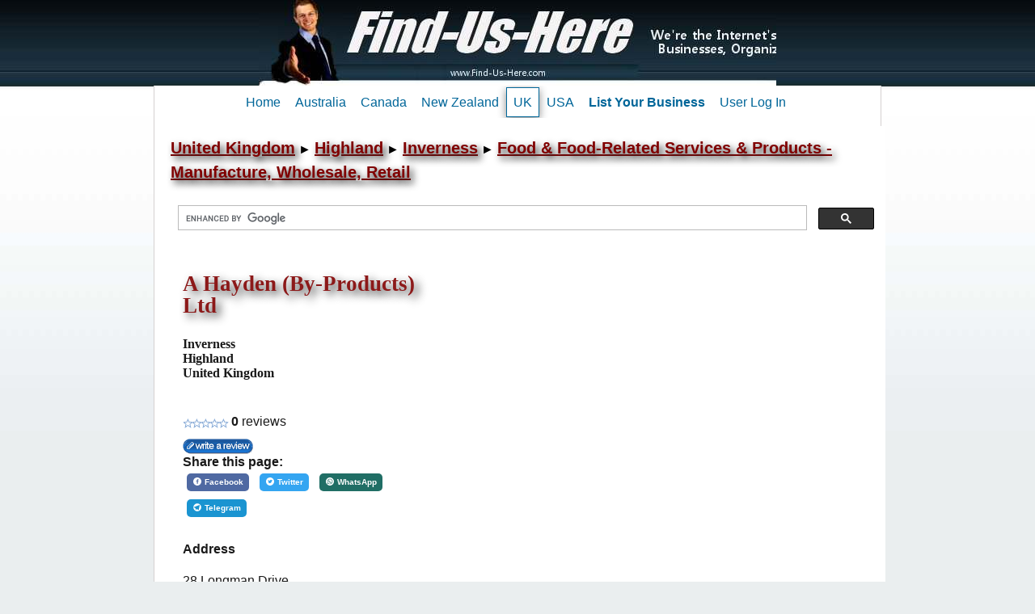

--- FILE ---
content_type: text/html; charset=UTF-8
request_url: https://www.find-us-here.com/businesses/A-Hayden-By-Products-Ltd-Inverness-Highland-United-Kingdom/32201276/
body_size: 21724
content:
<!----><!----><!----><!DOCTYPE html>
<html xmlns="http://www.w3.org/1999/xhtml" lang="en" xml:lang="en">
<head>
<script src="https://cmp.gatekeeperconsent.com/min.js" data-cfasync="false"></script>
<script src="https://the.gatekeeperconsent.com/cmp.min.js" data-cfasync="false"></script>
<script async src="//www.ezojs.com/ezoic/sa.min.js"></script>
<script>
    window.ezstandalone = window.ezstandalone || {};
    ezstandalone.cmd = ezstandalone.cmd || [];
</script><meta http-equiv="Content-Type" content="text/html; charset=utf8" />
<meta name="viewport" content="width=device-width, initial-scale=1">
<title>A Hayden (By-Products) Ltd - Food &amp; Food-Related Services &amp; Products - Manufacture, Wholesale, Retail business near me in  Inverness Highland</title><meta name="keywords" content="A Hayden (By-Products) Ltd Food & Food-Related Services & Products - Manufacture Wholesale Retail, Food & Food-Related Services & Products - Manufacture Wholesale Retail  Inverness, Food & Food-Related Services & Products - Manufacture Wholesale Retail  Highland IV1 1SU, Food & Food-Related Services & Products - Manufacture Wholesale Retail United Kingdom" />

<meta name="description" content="A Hayden (By-Products) Ltd is an acknowledged expert in the food and drink business. There are many food and drink suppliers close to you in Inverness, Highland,">


<meta property="fb:app_id" content="831736766974212" />


<meta property="og:title" content="A Hayden (By-Products) Ltd - Inverness, Highland, United Kingdom" />
<meta property="og:type" content="website" />
<meta property="og:url" content="https://www.find-us-here.com/businesses/A-Hayden-By-Products-Ltd-Inverness-Highland-United-Kingdom/32201276/"/>
<meta property="og:description" content="A Hayden (By-Products) Ltd is an acknowledged expert in the food and drink business. There are many food and drink suppliers close to you in Inverness, Highland," />


<meta property="og:locale" content="en_US" />
<meta property="og:site_name" content="Find-Us-Here.com" />

<link rel="amphtml" href="https://www.find-us-here.com/businesses/amp/A-Hayden-By-Products-Ltd-Inverness-Highland-United-Kingdom/32201276/">
<link rel="canonical" href="https://www.find-us-here.com/businesses/A-Hayden-By-Products-Ltd-Inverness-Highland-United-Kingdom/32201276/"/>
<base href="https://www.find-us-here.com/" />
<style>html,body{height:100%}html{box-sizing:border-box}*,*:before,*:after{-webkit-box-sizing:inherit;-moz-box-sizing:inherit;box-sizing:inherit}img{max-width:100%;height:auto}img{-ms-interpolation-mode:bicubic}img{display:inline-block;vertical-align:middle}textarea{height:auto;min-height:50px}ul,li{margin:0;padding:0}strong,b{font-weight:bold;line-height:inherit}ul{font-family:inherit;font-size:1rem;line-height:1.6;list-style-position:outside;margin-bottom:1.25rem}ul{margin-left:1.1rem}ul li ul{margin-left:1.25rem;margin-bottom:0}.tab-bar-section{height:2.8125rem;padding:0 0.625rem;position:absolute;text-align:center;top:0}.tab-bar-section.middle{left:2.8125rem;right:2.8125rem}ul.off-canvas-list{list-style-type:none;margin:0;padding:0}ul.off-canvas-list li a{border-bottom:1px solid #262626;color:rgba(255,255,255,0.7);display:block;padding:0.66667rem}.left-submenu{-webkit-backface-visibility:hidden;-webkit-overflow-scrolling:touch;background:#333333;bottom:0;box-sizing:content-box;margin:0;overflow-x:hidden;overflow-y:auto;position:absolute;top:0;width:15.625rem;z-index:1002;-webkit-transform:translate3d(-100%,0,0);-moz-transform:translate3d(-100%,0,0);-ms-transform:translate(-100%,0);-ms-transform:translate3d(-100%,0,0);-o-transform:translate3d(-100%,0,0);transform:translate3d(-100%,0,0);left:0}.left-submenu *{-webkit-backface-visibility:hidden}.left-submenu .back > a{background:#444;border-bottom:none;border-top:1px solid #5e5e5e;color:#999999;font-weight:bold;padding:0.3rem 0.9375rem;text-transform:uppercase;margin:0}.left-submenu .back > a:before{content:"\AB";margin-right:.5rem;display:inline}.left-off-canvas-menu ul.off-canvas-list li.has-submenu > a:after{content:"\BB";margin-left:.5rem;display:inline}.back-to-top{background:none;margin:0;position:fixed;bottom:0;right:0;width:45px;height:45px;z-index:100;display:none;text-decoration:none;color:#ffffff;background-color:#1C3844}</style>
<style>
#scrollformap{float:right;}
#business_listing {height: 2844px;}
.ltoplefts {height: 2844px;}
#map_canvas {height: 2984px;}
img.lazy { background-image: url('https://www.find-us-here.com/images/ajax-loader-small.gif'); background-repeat: no-repeat; background-position: 50% 50%;}
</style>
<style>
html{background-image:none;	background-color:#eaeeef;}
body {background:#eaeeef url(/images/body-bg.jpg) repeat-x 0 0; font:62.5%/1.2 Arial,Helvetica,"Nimbus Sans L",sans-serif; color:#000; width:100%;margin:auto; padding:0; border:0; outline:0;} 

.container {width: 900px; background-color:#ffffff; border-left: 1px solid #D5D1D1; border-right: 1px solid #D5D1D1; border-bottom: 1px solid #D5D1D1;}
.logo {height: 107px; width:900px; overflow: hidden; background: url('/images/headerbusiness.jpg') repeat-x; background-repeat: no-repeat; position: relative; margin: 0; padding: 0; border :0; outline: 0;}
.clear {clear:both !important;}
img.top {vertical-align:text-top;}
img.bottom {vertical-align:text-bottom;}
img.middle {vertical-align:text-middle;}
.space {height: 15px;}

/* Premium Listing Page */
.lmidcontainer {width: 870px; margin: 10px 15px 10px 15px; background-color: #ffffff;}
.ltopleft {float: left; position: relative; width: 100%; padding: 0; background-color: #ffffff; text-align: left;}

/* Breadcrumb navigation: Canada - Ontario - Toronto - Eating and Drinking Places */
.breadcrumb {font-family: Arial, Verdana, Tahoma; text-align: left; font-weight: 700; font-size: 20px;}
a.breadcrumb:link {line-height:30px;color: #800000; text-shadow: #202020 0.2em 0.2em 0.4em;text-decoration: underline; font-weight: 700; text-decoration: underline;}
a.breadcrumb:active {color: #0000FF; text-decoration: none; font-weight: 700;}
a.breadcrumb:visited {color: #800000; text-shadow: #202020 0.2em 0.2em 0.4em;text-decoration: underline; font-weight: 700;}
a.breadcrumb:hover {color: rgb(255, 0, 0); text-decoration: underline; font-weight: 700;}

.ltopleftleft {float: left; position: relative; width: 100%; margin: 0;padding: 0; background-color:#ffffff; text-align: left;}

h1 {font-size: 9px; color: #BAB8B8; font-family: Verdana, Tahoma, Arial; text-align: left; font-weight: 500;}
h2 {font-size: 18px; color: #000000; font-family: Verdana, Tahoma, Arial; text-align: left; font-weight: 700; line-height: 20px;}
.lratetext {font-size: 16px; color: #000000; font-family: Verdana, Tahoma, Arial; text-align: left; font-weight: 500;}
.lratetextb {font-size: 16px; color: #000000; font-family: Verdana, Tahoma, Arial; text-align: left; font-weight: 700;}

.ltitle {font-size: 16px; color: #000000; font-family: Arial, Verdana, Tahoma; text-align: left; font-weight: 700; padding-top: 10px; padding-bottom: 10px;}
.ldetail {font-size: 16px; color: #000000; font-family: Arial, Verdana, Tahoma; text-align: left; font-weight: 500;padding-top: 10px; padding-bottom: 10px; margin-right: 0px;}

/* Top Menu */
.menu {height: 40px; width: 900px; overflow:hidden; position: relative;}
.global-nav ul,.global-nav li{margin: 0; padding: 0; list-style-type: none; border: 0; outline: 0; background: none; vertical-align: middle;}
.global-nav a,.global-nav a:hover,.global-nav a:visited{text-decoration: none!important; color: #069;}
.global-nav .bar .wrapper{padding: 1px 5px; /*background: url(/images/outer_menu.png) no-repeat;*/ height: 40px;}
.global-nav .bar .tab{float: left; margin: 1px 0 0 0; line-height: 35px; font-size: 16px;}
.global-nav .bar .tab span{display:block; padding: 1px 9px;}
.global-nav .bar .tab:hover,.global-nav .bar .tab.hover{background:#fff!important; border:1px solid #016799; box-shadow:0 3px 10px #888; -moz-box-shadow:0 3px 10px #888; -webkit-box-shadow:0 3px 10px #888;}
.global-nav .bar .tab:hover span,.global-nav .bar .tab.hover span{padding: 0 8px;}
.global-nav .bar .hover span{background-color: #fff; position: relative; z-index: 10;}
.global-nav .bar .nav{margin-left: 5px;}


.head1 {font-size: 18px; line-height: 20px; color: #000000; font-family: Verdana, Tahoma; Arial; text-align: left; font-weight: 700;}
.head2 {font-size: 16px; line-height: 18px; color: #000000; font-family: Verdana, Tahoma; Arial; text-align: left; font-weight: 700;}
.head1bp {font-size: 16px; line-height: 14px; color: #000000; font-family: Verdana, Tahoma; Arial; text-align: left; font-weight: 700;}


.prettyBusinessName {color: #800000; text-shadow: #202020 0.2em 0.2em 0.4em;font-size:1.7rem;line-height:1.7rem;}


#map_canvas {width: 100%; z-index:0; top: 0px; left: 0px;overflow: "hidden";border: 0px solid grey;}

#business_listing {
	float:left;
	border: 0px solid grey; 
	margin: 0px 0px 0px 0px; 
	background: #ffffff; 
	overflow: auto; 
	z-index: 249; 
	position: relative; 
	top: 0px; 
	left: 0px; 
	opacity: 0.9;
	margin-top:0px;
	margin-left: 10px;
	width: 40%;
	padding: 10px 10px 0px 10px;
}

#businessName {width: 100%; float: left;}

#nothing_found {visibility: hidden; z-index: 249; border: 1px solid grey; background: #ffffff; font-size: 16px; font-weight: bold; color: #cc0000; text-align: center; position: absolute; top: 215px; left: 325px; width: 350px; margin: 0; padding: 5px 5px 5px 5px; opacity: 0.9;}
#business_listing_off {visibility: hidden; cursor: pointer; border: 1px solid grey; background: #ffffff; width: 24px; height: 33px; margin:0;padding:0; overflow: auto; z-index: 249; position: absolute; top: 0px; left: 0px; opacity: 0.9;}

#loading {z-index: 249; position: absolute; top: 215px; left: 558px; opacity: 0.9;}

.breadcrumbWrapper {padding-left: 5px;padding-top: 0px;padding-bottom:0px;}

#topResponsive {width:870px;}
</style>

<link rel="shortcut icon" href="/favicon.ico" /> 
<script>
registerListener('load', lazyLoad);
registerListener('scroll', lazyLoad);

function lazyLoad(){
	    var lazy = 
	    document.getElementsByClassName('lazy');
	    for(var i=0; i<lazy.length; i++) {
	        if(isInViewport(lazy[i])){
               lazy[i].src =
                lazy[i].getAttribute('data-src');
            }
	    }
	 }
function isInViewport(el){
    var rect = el.getBoundingClientRect();
    return (
        rect.bottom >= 0 && 
        rect.right >= 0 && 
        rect.top <= (window.innerHeight || document.documentElement.clientHeight) && 
        rect.left <= (window.innerWidth || document.documentElement.clientWidth)
     );
}
function registerListener(event, func) {
    if (window.addEventListener) {
        window.addEventListener(event, func)
    } else {
        window.attachEvent('on' + event, func)
    }
}</script>
<style>
#Crls {opacity:0.8;filter:alpha(opacity=80);}
#Crls Div {cursor:pointer;text-align:left;vertical-align:middle;font: 12px Arial, Helvetica, sans-serif !important;font-weight:bold !important;}
#Crls Div img {padding-right:3px;vertical-align:middle;height:20px;}
.back-to-top i { padding-left:11px;}#legal {height:100%;}#legalLeft {display:none;}
.selectlarge{height:30px;font-size:17px;width:100%;}
.inputlarge{height:30px;font-size:17px;width:100%;}
.showbusinesses{margin-top:10px;height:30px;font-size:17px;padding-right:5px;padding-left:5px;}

#loading-cse{font-size:16px;}

.tab-bar {
  display:none;}
.off-canvas-wrap {
  -webkit-backface-visibility: hidden;
  position: relative;
  width: 100%;
  overflow: hidden; }
  .off-canvas-wrap.move-right, .off-canvas-wrap.move-left {
    min-height: 100%;
    -webkit-overflow-scrolling: touch; }

.inner-wrap {
  position: relative;
  width: 100%;
  -webkit-transition: -webkit-transform 500ms ease;
  -moz-transition: -moz-transform 500ms ease;
  -ms-transition: -ms-transform 500ms ease;
  -o-transition: -o-transform 500ms ease;
  transition: transform 500ms ease; }
  .inner-wrap:before, .inner-wrap:after {
    content: " ";
    display: table; }
  .inner-wrap:after {
    clear: both; }

.tab-bar {
  -webkit-backface-visibility: hidden;
  color: #FFFFFF;
  height: 2.8125rem;
  line-height: 2.8125rem;
  position: relative; }
  .tab-bar h1, .tab-bar h2, .tab-bar h3, .tab-bar h4, .tab-bar h5, .tab-bar h6 {
    color: #FFFFFF;
    font-weight: bold;
    line-height: 2.8125rem;
    margin: 0; }
  .tab-bar h1, .tab-bar h2, .tab-bar h3, .tab-bar h4 {
    font-size: 1.125rem; }

.left-small {
  height: 2.8125rem;
  background: #1C323F;
  position: absolute;
  top: 0;
  width: 2.8125rem;
  border-right: solid 0px #1a1a1a;
  border-bottom: solid 3px #fff;
  left: 0; }

.right-small {
  height: 2.8125rem;
  background: #1C323F;
  position: absolute;
  top: 0;
  width: 2.8125rem;
  border-left: solid 0px #1a1a1a;
  border-bottom: solid 3px #fff;
  right: 0; }

@media only screen and (max-width: 659px) {
  .tab-bar {display:block;
   background-repeat: no-repeat; }

  .small-only-text-left {
    text-align: left !important; }

  .small-only-text-right {
    text-align: right !important; }

  .small-only-text-center {
    text-align: center !important; }

  .small-only-text-justify {
    text-align: justify !important; } }
.tab-bar .menu-icon {
  color: #FFFFFF;
  display: block;
  height: 2.8125rem;
  padding: 0;
  position: relative;
  text-indent: 2.1875rem;
  transform: translate3d(0, 0, 0);
  width: 2.8125rem; }
  .tab-bar .menu-icon span::after {
    content: "";
    display: block;
    height: 0;
    position: absolute;
    top: 50%;
    margin-top: -0.5rem;
    left: 0.90625rem;
    box-shadow: 0 0 0 1px #FFFFFF, 0 7px 0 1px #FFFFFF, 0 14px 0 1px #FFFFFF;
    width: 1rem; }
  .tab-bar .menu-icon span:hover:after {
    box-shadow: 0 0 0 1px #b3b3b3, 0 7px 0 1px #b3b3b3, 0 14px 0 1px #b3b3b3; }

.left-off-canvas-menu {
  -webkit-backface-visibility: hidden;
  background: #333333;
  bottom: 0;
  box-sizing: content-box;
  -webkit-overflow-scrolling: touch;
  -ms-overflow-style: -ms-autohiding-scrollbar;
  overflow-x: hidden;
  overflow-y: auto;
  position: absolute;
  top: 0;
  transition: transform 500ms ease 0s;
  width: 15.625rem;
  z-index: 1001;
  -webkit-transform: translate3d(-100%, 0, 0);
  -moz-transform: translate3d(-100%, 0, 0);
  -ms-transform: translate(-100%, 0);
  -ms-transform: translate3d(-100%, 0, 0);
  -o-transform: translate3d(-100%, 0, 0);
  transform: translate3d(-100%, 0, 0);
  left: 0; }
  .left-off-canvas-menu * {
    -webkit-backface-visibility: hidden; }

.right-off-canvas-menu {
  -webkit-backface-visibility: hidden;
  background: #333333;
  bottom: 0;
  box-sizing: content-box;
  -webkit-overflow-scrolling: touch;
  -ms-overflow-style: -ms-autohiding-scrollbar;
  overflow-x: hidden;
  overflow-y: auto;
  position: absolute;
  top: 0;
  transition: transform 500ms ease 0s;
  width: 15.625rem;
  z-index: 1001;
  -webkit-transform: translate3d(100%, 0, 0);
  -moz-transform: translate3d(100%, 0, 0);
  -ms-transform: translate(100%, 0);
  -ms-transform: translate3d(100%, 0, 0);
  -o-transform: translate3d(100%, 0, 0);
  transform: translate3d(100%, 0, 0);
  right: 0; }
  .right-off-canvas-menu * {
    -webkit-backface-visibility: hidden; }
</style>
<script>
window.__trackAbandons = () => {
  // Remove the listener so it only runs once.
  document.removeEventListener('visibilitychange', window.__trackAbandons);
  const ANALYTICS_URL = 'https://www.google-analytics.com/collect';
  const GA_COOKIE = document.cookie.replace(
    /(?:(?:^|.*;)\s*_ga\s*\=\s*(?:\w+\.\d\.)([^;]*).*$)|^.*$/, '$1');
  const TRACKING_ID = 'UA-44423631-1';
  const CLIENT_ID =  GA_COOKIE || (Math.random() * Math.pow(2, 52));

  // Send the data to Google Analytics via the Measurement Protocol.
  navigator.sendBeacon && navigator.sendBeacon(ANALYTICS_URL, [
    'v=1', 't=event', 'ec=Load', 'ea=abandon', 'ni=1',
    'dl=' + encodeURIComponent(location.href),
    'dt=' + encodeURIComponent(document.title),
    'tid=' + TRACKING_ID,
    'cid=' + CLIENT_ID,
    'ev=' + Math.round(performance.now()),
  ].join('&'));
};
document.addEventListener('visibilitychange', window.__trackAbandons);
</script>
<script>
    (function(c,l,a,r,i,t,y){
        c[a]=c[a]||function(){(c[a].q=c[a].q||[]).push(arguments)};
        t=l.createElement(r);t.async=1;t.src="https://www.clarity.ms/tag/"+i;
        y=l.getElementsByTagName(r)[0];y.parentNode.insertBefore(t,y);
    })(window, document, "clarity", "script", "50hi6ovurf");
</script><script async src="https://fundingchoicesmessages.google.com/i/pub-2601366775820211?ers=1" nonce="Czw3DSatOMdmq1_RUWqU6g"></script><script nonce="Czw3DSatOMdmq1_RUWqU6g">(function() {function signalGooglefcPresent() {if (!window.frames['googlefcPresent']) {if (document.body) {const iframe = document.createElement('iframe'); iframe.style = 'width: 0; height: 0; border: none; z-index: -1000; left: -1000px; top: -1000px;'; iframe.style.display = 'none'; iframe.name = 'googlefcPresent'; document.body.appendChild(iframe);} else {setTimeout(signalGooglefcPresent, 0);}}}signalGooglefcPresent();})();</script>
</head>
<body>
<div class="off-canvas-wrap" data-offcanvas>
<div class="inner-wrap">
		
    <nav class="tab-bar">
      <section class="left-small">
        <a class="left-off-canvas-toggle menu-icon" href="/"><span></span></a>
      </section>
	<section class="middle tab-bar-section" style="background:url(/images/headerbusiness240bg.jpg) repeat-x;">
		<a href='/'><img src='/images/headerbusiness240.jpg' style='height:2.8125rem;' alt='Find Us Here Logo' /></a>
	</section>
      <section class="right-small">
	        <a class="right-off-canvas-toggle menu-icon" href="/"><span></span></a>
	      </section>
    </nav>

    <aside class="left-off-canvas-menu">
      <ul class="off-canvas-list">
        <li><a href="/">Home</a></li>
        <li><a href="/places-near-me.php">Places Near You</a></li>
        <li><a href="/businesses_australia.php">Businesses in Australia</a></li>
        <li><a href="/businesses_canada.php">Businesses in Canada</a></li>
        <li><a href="/businesses_new-zealand.php">Businesses in New Zealand</a></li>
        <li><a href="/businesses_united_kingdom.php">Businesses in United Kingdom</a></li>
        <li><a href="/businesses_USA.php">Businesses in USA</a></li>

        <li class="has-submenu"><a href="#">Get Involved</a>
            <ul class="left-submenu">
                <li class="back"><a href="#">Back</a></li>
	        <li><a href="/listing.php">List Your Business</a></li>
                <li><a href="/login.php">Owners Login</a></li>
                <li><a href="/join.php">Reviewers</a></li>
            </ul>
        </li>

        <li class="has-submenu"><a href="#">Contact</a>
            <ul class="left-submenu">
                <li class="back"><a href="#">Back</a></li>
                <li><a href="/contact.php">Contact Directory Admin</a></li>
            </ul>
        </li>
      </ul>
    </aside>

    <aside class="right-off-canvas-menu">
      <ul class="off-canvas-list">
	        <li><a href="businesses/United-Kingdom/Highland/Inverness/Food-Food-Related-Services-Products-Manufacture-Wholesale-Retail/">Food &amp; Food-Related Services &amp; Products - Manufacture, Wholesale, Retail businesses in Inverness, Highland, United Kingdom</a></li>        <li><a href="businesses/United-Kingdom/Highland/Inverness/">Businesses in Inverness, Highland, United Kingdom</a></li>        <li><a href="businesses/United-Kingdom/Highland/">Businesses in Highland, United Kingdom</a></li>        <li><a href="businesses_united_kingdom.php">Businesses in United Kingdom</a></li>      </ul>
    </aside>

<div id="locationField" style="display: none;">
<input id="MyMapZoom" /><input id="MyLat" /><input id="MyLng" /><div id="LatLng"></div></div><input name="t" value="1" type="hidden" /><input type="hidden" id="sr" name="s" value="Search for a" /><input type="hidden" id="sn" name="sn" value="Enter a location" />
<div align='center' class='contentWrapper'>
	<a href="/" title="Find-Us-Here.com Home Page"><div class='logo'></div></a>
	<div class='container' itemscope itemtype='http://schema.org/Organization'>
		<!-- MENU -->
<div class="menu">
<div id="header" class="global-nav">
<div class="bar">
<div class="wrapper"> 
<ul class="nav">
<li id="home" class="tab "><a href="/"><span>Home</span></a></li>
<li class="tab "><a href="/businesses_australia.php"><span>Australia</span></a></li>
<li class="tab "><a href="/businesses_canada.php"><span>Canada</span></a></li>
<li class="tab "><a href="/businesses_new-zealand.php"><span>New Zealand</span></a></li>
<li class="tab hover"><a href="/businesses_united_kingdom.php"><span>UK</span></a></li>
<li class="tab "><a href="/businesses_USA.php"><span>USA</span></a></li>

<li class="tab "><a href="/listing.php"><span><strong>List Your Business</strong></span></a></li>
<li class="tab "><a href="/login.php"><span>User Log In</span></a></li>
<li class="tab "><a href="/places-near-me.php"><span><strong>Places Near You</strong></span></a></li>
<li class="tab "><a href="/join.php"><span>Reviewers</span></a></li>
<li class="tab "><a href="/contact.php"><span>Contact</span></a></li>
</ul>
</div>
</div>
</div>
</div>
<!-- END MENU -->		<div class="lmidcontainer">
			<div id="topResponsive"><!-- Ezoic - 728x90ResponsiveLeaderboard - top_of_page -->
<div id="ezoic-pub-ad-placeholder-101"></div>
<!-- End Ezoic - 728x90ResponsiveLeaderboard - top_of_page -->

<br /></div>
			<div style="text-align: left; margin-bottom: 0px;" class="breadcrumbWrapper"><span class="head1bp"><a href="/businesses_united_kingdom.php" title="Businesses in United Kingdom" class="breadcrumb">United Kingdom</a>  &#9658; <a href="/businesses/United-Kingdom/Highland/" title="Businesses in Highland, United Kingdom"  class="breadcrumb">Highland</a> &#9658; <a href="/businesses/United-Kingdom/Highland/Inverness/" title="Businesses in Inverness, Highland, United Kingdom"  class="breadcrumb">Inverness</a> &#9658; <a href="/businesses/United-Kingdom/Highland/Inverness/Food-Food-Related-Services-Products-Manufacture-Wholesale-Retail/" title="Food &amp; Food-Related Services &amp; Products - Manufacture, Wholesale, Retail businesses in Inverness, Highland, United Kingdom"  class="breadcrumb">Food & Food-Related Services & Products - Manufacture, Wholesale, Retail</a></span><br /><br /></div>
<!-- Ezoic - under_page_title 125 - top_of_page -->
<div id="ezoic-pub-ad-placeholder-125"></div>
<!-- End Ezoic - under_page_title 125 - top_of_page -->
			<div id="cse"><span id="loading-cse">Loading Search Bar...<br /></span><script>
  (function() {
    var cx = 'partner-pub-2601366775820211:9322337177';
    var gcse = document.createElement('script');
    gcse.type = 'text/javascript';
    gcse.async = true;
    gcse.defer = true;
    gcse.src = 'https://cse.google.com/cse.js?cx=' + cx;
    var s = document.getElementsByTagName('script')[0];
    setTimeout(function() { document.getElementById('loading-cse').style.display='none';s.parentNode.insertBefore(gcse, s); }, 5000);
  })();
</script>
<gcse:search></gcse:search></div>
<!-- Ezoic - under_first_paragraph 130 - top_of_page -->
<div id="ezoic-pub-ad-placeholder-130"></div>
<!-- End Ezoic - under_first_paragraph 130 - top_of_page -->
			<div style="float:left;width:100%;"><!-- Ezoic - link_top 139 - link_top -->
<div id="ezoic-pub-ad-placeholder-139"></div>
<!-- End Ezoic - link_top 139 - link_top -->

<br /><br /></div>
			<div class="clear"></div>
			<div class="ltopleft">
				<div id="wrapper" style="position: relative; width:100%;">

					<div id="nothing_found">Nothing found - try zooming or dragging the map</div>
					
					<div id="business_listing_off"><span style="cursor:pointer;" title="Click to show A Hayden (By-Products) Ltd - Inverness, Highland, United Kingdom" onClick="showBusinessListing();"><img class="lazy" data-src="/images/business_icon_small.png" width="24" height="33" alt="Click to show A Hayden (By-Products) Ltd - Inverness, Highland, United Kingdom" border="0" /></span></div>
					<div id="loading" style="visibility:hidden;"><img src="/images/loading.gif" alt="Loading..." border="0" /><br />Loading...</div>
					<div id="business_listing">

						<div id="businessNamePhoto">

							<div id="businessName" style="width:100%;">
								<div class="clear"></div>
								<h1 class="head1" style="_margin-bottom: 10px; margin-top: 0px;"><span itemprop='name' class='prettyBusinessName'>A Hayden (By-Products) Ltd</span></h1>									<h2 class="head2">
									Inverness
									<br />									Highland
									<br />									United Kingdom									</h2>
							</div>


													</div>
						<div class="clear"></div>
<span id="ezoic-pub-video-placeholder-1"></span>
						<div class="clear"></div>
<!-- Ezoic - under_first_paragraph 157 - under_first_paragraph -->
<div id="ezoic-pub-ad-placeholder-157"></div>
<!-- End Ezoic - under_first_paragraph 157 - under_first_paragraph -->
						<div style="width:300px;padding:0 0 0 0;margin: 0 0 0 0;">
							<style>.midlink {max-height:60px;}</style>
<!-- Ezoic - link_side 140 - link_side -->
<div id="ezoic-pub-ad-placeholder-140"></div>
<!-- End Ezoic - link_side 140 - link_side -->

						</div>
						<br />
						<br />
						<br />
						<div class="businessReviewsLinks">
							<img src="/images/stars-0-0.gif" alt="Rating star" /> 
														<span class="lratetextb">0</span><span class="lratetext"> reviews</span>
													<br /><br /><a href="https://www.find-us-here.com/businesses/A-Hayden-By-Products-Ltd-Inverness-Highland-United-Kingdom/32201276/#reviewform"><img src="/images/write_a_review.png" height="20" border="0" alt="Write a review" /></a>
						</div>

<div><span class="lratetextb">Share this page:</span><br><style>
.resp-sharing-button__link,
.resp-sharing-button__icon {
  display: inline-block
}

.resp-sharing-button__link {
  text-decoration: none;
  color: #fff;
  margin: 0.5em;
  font-weight: bold;
}

.resp-sharing-button {
  border-radius: 5px;
  transition: 25ms ease-out;
  padding: 0.5em 0.75em;
  font-family: Helvetica Neue,Helvetica,Arial,sans-serif
  font-weight:bold;
}

.resp-sharing-button__icon svg {
  width: 1em;
  height: 1em;
  margin-right: 0.4em;
  vertical-align: top
}

.resp-sharing-button--small svg {
  margin: 0;
  vertical-align: middle
}

/* Non solid icons get a stroke */
.resp-sharing-button__icon {
  stroke: #fff;
  fill: none
}

/* Solid icons get a fill */
.resp-sharing-button__icon--solid,
.resp-sharing-button__icon--solidcircle {
  fill: #fff;
  stroke: none
}

.resp-sharing-button--twitter {
  background-color: #1D9BF0
}                   

.resp-sharing-button--twitter:hover {
  background-color: #2795e9
}

.resp-sharing-button--pinterest {
  background-color: #bd081c
}

.resp-sharing-button--pinterest:hover {
  background-color: #8c0615
}

.resp-sharing-button--facebook {
  background-color: #3b5998
}

.resp-sharing-button--facebook:hover {
  background-color: #2d4373
}

.resp-sharing-button--tumblr {
  background-color: #35465C
}

.resp-sharing-button--tumblr:hover {
  background-color: #222d3c
}

.resp-sharing-button--reddit {
  background-color: #FF4500 
}

.resp-sharing-button--reddit:hover {
  background-color: #3a80c1
}

.resp-sharing-button--google {
  background-color: #dd4b39
}

.resp-sharing-button--google:hover {
  background-color: #c23321
}

.resp-sharing-button--linkedin {
  background-color: #0A66C2
}

.resp-sharing-button--linkedin:hover {
  background-color: #046293
}

.resp-sharing-button--email {
  background-color: #5e5e5e
}

.resp-sharing-button--email:hover {
  background-color: #5e5e5e
}

.resp-sharing-button--xing {
  background-color: #1a7576
}

.resp-sharing-button--xing:hover {
  background-color: #114c4c
}

.resp-sharing-button--whatsapp {
  background-color: #075E54
}

.resp-sharing-button--whatsapp:hover {
  background-color: #1da851
}

.resp-sharing-button--vk {
  background-color: #43648c
}

.resp-sharing-button--vk:hover {
  background-color: #43648c
}

.resp-sharing-button--facebook {
  background-color: #3b5998;
  border-color: #3b5998;
}

.resp-sharing-button--facebook:hover,
.resp-sharing-button--facebook:active {
  background-color: #2d4373;
  border-color: #2d4373;
}

.resp-sharing-button--twitter {
  background-color: #1D9BF0;
  border-color: #55acee;
}                   

.resp-sharing-button--twitter:hover,
.resp-sharing-button--twitter:active {
  background-color: #1D9BF0;
  border-color: #2795e9;
}

.resp-sharing-button--tumblr {
  background-color: #35465C;
  border-color: #35465C;
}

.resp-sharing-button--tumblr:hover,
.resp-sharing-button--tumblr:active {
  background-color: #222d3c;
  border-color: #222d3c;
}

.resp-sharing-button--email {
  background-color: #5e5e5e;
  border-color: #777777;
}

.resp-sharing-button--email:hover,
.resp-sharing-button--email:active {
  background-color: #5e5e5e;
  border-color: #5e5e5e;
}

.resp-sharing-button--pinterest {
  background-color: #bd081c;
  border-color: #bd081c;
}

.resp-sharing-button--pinterest:hover,
.resp-sharing-button--pinterest:active {
  background-color: #8c0615;
  border-color: #8c0615;
}

.resp-sharing-button--linkedin {
  background-color: #0A66C2;
  border-color: #0077b5;
}

.resp-sharing-button--linkedin:hover,
.resp-sharing-button--linkedin:active {
  background-color: #0A66C2;
  border-color: #046293;
}

.resp-sharing-button--reddit {
  background-color: #FF4500;
  border-color: #5f99cf;
}

.resp-sharing-button--reddit:hover,
.resp-sharing-button--reddit:active {
  background-color: #FF4500;
  border-color: #3a80c1;
}

.resp-sharing-button--xing {
  background-color: #1a7576;
  border-color: #1a7576;
}

.resp-sharing-button--xing:hover
.resp-sharing-button--xing:active {
  background-color: #114C4C;
  border-color: #114C4C;
}

.resp-sharing-button--whatsapp {
  background-color: #075E54;
  border-color: #25D366;
}

.resp-sharing-button--whatsapp:hover,
.resp-sharing-button--whatsapp:active {
  background-color: #075E54;
  border-color: #1DA851;
}

.resp-sharing-button--vk {
  background-color: #43648c;
  border-color: #507299;
}

.resp-sharing-button--vk:hover
.resp-sharing-button--vk:active {
  background-color: #43648c;
  border-color: #43648c;
}

.resp-sharing-button--telegram {
  background-color: #0088cc;
}

.resp-sharing-button--telegram:hover {
  background-color: #4B97D1;}
</style>
<!-- Sharingbutton Facebook -->
<a class="resp-sharing-button__link" href="https://facebook.com/sharer/sharer.php?u=https://www.find-us-here.com/businesses/A-Hayden-By-Products-Ltd-Inverness-Highland-United-Kingdom/32201276/" target="_blank" rel="noopener" aria-label="Share on Facebook" title="Share on Facebook">
  <div class="resp-sharing-button resp-sharing-button--facebook resp-sharing-button--medium"><div aria-hidden="true" class="resp-sharing-button__icon resp-sharing-button__icon--solidcircle">
    <svg xmlns="http://www.w3.org/2000/svg" viewBox="0 0 24 24"><path d="M12 0C5.38 0 0 5.38 0 12s5.38 12 12 12 12-5.38 12-12S18.62 0 12 0zm3.6 11.5h-2.1v7h-3v-7h-2v-2h2V8.34c0-1.1.35-2.82 2.65-2.82h2.35v2.3h-1.4c-.25 0-.6.13-.6.66V9.5h2.34l-.24 2z"/></svg></div>Facebook</div>
</a>

<!-- Sharingbutton Twitter -->
<a class="resp-sharing-button__link" href="https://twitter.com/intent/tweet/?text=A Hayden (By-Products) Ltd - Food &amp; Food-Related Services &amp; Products - Manufacture, Wholesale, Retail business near me in  Inverness Highland&amp;url=https://www.find-us-here.com/businesses/A-Hayden-By-Products-Ltd-Inverness-Highland-United-Kingdom/32201276/" target="_blank" rel="noopener" aria-label="Share on Twitter" title="Share on Twitter">
  <div class="resp-sharing-button resp-sharing-button--twitter resp-sharing-button--medium"><div aria-hidden="true" class="resp-sharing-button__icon resp-sharing-button__icon--solidcircle">
    <svg xmlns="http://www.w3.org/2000/svg" viewBox="0 0 24 24"><path d="M12 0C5.38 0 0 5.38 0 12s5.38 12 12 12 12-5.38 12-12S18.62 0 12 0zm5.26 9.38v.34c0 3.48-2.64 7.5-7.48 7.5-1.48 0-2.87-.44-4.03-1.2 1.37.17 2.77-.2 3.9-1.08-1.16-.02-2.13-.78-2.46-1.83.38.1.8.07 1.17-.03-1.2-.24-2.1-1.3-2.1-2.58v-.05c.35.2.75.32 1.18.33-.7-.47-1.17-1.28-1.17-2.2 0-.47.13-.92.36-1.3C7.94 8.85 9.88 9.9 12.06 10c-.04-.2-.06-.4-.06-.6 0-1.46 1.18-2.63 2.63-2.63.76 0 1.44.3 1.92.82.6-.12 1.95-.27 1.95-.27-.35.53-.72 1.66-1.24 2.04z"/></svg></div>Twitter</div>
</a>

<!-- Sharingbutton WhatsApp -->
<a class="resp-sharing-button__link" href="whatsapp://send?text=A Hayden (By-Products) Ltd - Food &amp; Food-Related Services &amp; Products - Manufacture, Wholesale, Retail business near me in  Inverness Highland%20https://www.find-us-here.com/businesses/A-Hayden-By-Products-Ltd-Inverness-Highland-United-Kingdom/32201276/" target="_blank" rel="noopener" aria-label="Share on WhatsApp" title="Share on WhatsApp">
  <div class="resp-sharing-button resp-sharing-button--whatsapp resp-sharing-button--medium"><div aria-hidden="true" class="resp-sharing-button__icon resp-sharing-button__icon--solidcircle">
    <svg xmlns="http://www.w3.org/2000/svg" height="24" width="24" viewBox="0 0 24 24"><path d="m12 0c-6.6 0-12 5.4-12 12s5.4 12 12 12 12-5.4 12-12-5.4-12-12-12zm0 3.8c2.2 0 4.2 0.9 5.7 2.4 1.6 1.5 2.4 3.6 2.5 5.7 0 4.5-3.6 8.1-8.1 8.1-1.4 0-2.7-0.4-3.9-1l-4.4 1.1 1.2-4.2c-0.8-1.2-1.1-2.6-1.1-4 0-4.5 3.6-8.1 8.1-8.1zm0.1 1.5c-3.7 0-6.7 3-6.7 6.7 0 1.3 0.3 2.5 1 3.6l0.1 0.3-0.7 2.4 2.5-0.7 0.3 0.099c1 0.7 2.2 1 3.4 1 3.7 0 6.8-3 6.9-6.6 0-1.8-0.7-3.5-2-4.8s-3-2-4.8-2zm-3 2.9h0.4c0.2 0 0.4-0.099 0.5 0.3s0.5 1.5 0.6 1.7 0.1 0.2 0 0.3-0.1 0.2-0.2 0.3l-0.3 0.3c-0.1 0.1-0.2 0.2-0.1 0.4 0.2 0.2 0.6 0.9 1.2 1.4 0.7 0.7 1.4 0.9 1.6 1 0.2 0 0.3 0.001 0.4-0.099s0.5-0.6 0.6-0.8c0.2-0.2 0.3-0.2 0.5-0.1l1.4 0.7c0.2 0.1 0.3 0.2 0.5 0.3 0 0.1 0.1 0.5-0.099 1s-1 0.9-1.4 1c-0.3 0-0.8 0.001-1.3-0.099-0.3-0.1-0.7-0.2-1.2-0.4-2.1-0.9-3.4-3-3.5-3.1s-0.8-1.1-0.8-2.1c0-1 0.5-1.5 0.7-1.7s0.4-0.3 0.5-0.3z"/></svg></div>WhatsApp</div>
</a>

<!-- Sharingbutton Telegram -->
<a class="resp-sharing-button__link" href="https://telegram.me/share/url?text=A Hayden (By-Products) Ltd - Food &amp; Food-Related Services &amp; Products - Manufacture, Wholesale, Retail business near me in  Inverness Highland&amp;url=https://www.find-us-here.com/businesses/A-Hayden-By-Products-Ltd-Inverness-Highland-United-Kingdom/32201276/" target="_blank" rel="noopener" aria-label="Share on Telegram" title="Share on Telegram">
  <div class="resp-sharing-button resp-sharing-button--telegram resp-sharing-button--medium"><div aria-hidden="true" class="resp-sharing-button__icon resp-sharing-button__icon--solidcircle">
    <svg xmlns="http://www.w3.org/2000/svg" viewBox="0 0 24 24"><path d="M12 23.5c6.35 0 11.5-5.15 11.5-11.5S18.35.5 12 .5.5 5.65.5 12 5.65 23.5 12 23.5zM2.505 11.053c-.31.118-.505.738-.505.738s.203.62.513.737l3.636 1.355 1.417 4.557a.787.787 0 0 0 1.25.375l2.115-1.72a.29.29 0 0 1 .353-.01L15.1 19.85a.786.786 0 0 0 .746.095.786.786 0 0 0 .487-.573l2.793-13.426a.787.787 0 0 0-1.054-.893l-15.568 6z" fill-rule="evenodd"/></svg></div>Telegram</div>
</a>
</div>

						<div class="claimBusiness">
													</div>

<!-- Ezoic - under_first_paragraph 137 - under_first_paragraph -->
<div id="ezoic-pub-ad-placeholder-137"></div>
<!-- End Ezoic - under_first_paragraph 137 - under_first_paragraph -->

						<div></div>
						<div class="space"></div>
						<span style="display: none;" itemprop="url">https://www.find-us-here.com/businesses/A-Hayden-By-Products-Ltd-Inverness-Highland-United-Kingdom/32201276/</span>
						<div class="ltopleftleft" itemprop='address' itemscope itemtype='http://schema.org/PostalAddress'>
							<div style="padding:0;margin:0;">
																<div>
									<div class="ltitle" id="streetAddressTitle" style="float:left;width:100%;">Address</div>
									<div class="ldetail" style="float:left;width:100%;">
																			<span itemprop='streetAddress'>
										28 Longman Drive<br />																				</span>
																			<span itemprop='addressLocality'>Inverness</span><br />										<span itemprop='addressRegion'>Highland</span><br />										<span itemprop='postalCode'>IV1 1SU</span><br />										<meta itemprop='addressCountry' content='United Kingdom' /></span>									</div>
								</div>
								<div class="clear"></div>
																																<div>
									<div class="ltitle" id="contactPhoneTitle" style="float:left;width:20%;">Phone</div>
									<div class="ldetail" style="float:left;width:80%;">
										<a href='tel:01463233103'><b><span itemprop='telephone'>01463 233103</span></b></a>									</div>
								</div>
								<div class="clear"></div>
																								<div id="contactFax">
									<div class="ltitle" id="contactFaxTitle" style="float:left;width:20%;">Fax/Alt Phone</div>
									<div class="ldetail" style="float:left;width:80%;">
										<span itemprop='faxNumber'>01463 236969</span>									</div>
								</div>
								<div class="clear"></div>
																															</div>
						<div id="middleAd">
<!-- Ezoic - mid_content 158 - mid_content -->
<div id="ezoic-pub-ad-placeholder-158"></div>
<!-- End Ezoic - mid_content 158 - mid_content -->
																				</div>
						<div class="clear"></div>
														<div>
							<table>
								<tr id="businessDescriptionTitle">
									<td colspan="2" width="100%" class="ltitlenp"><h2 class="ltitlenp" style="margin-top:0px;">About A Hayden (By-Products) Ltd</h2></td>
								</tr>
								<tr id="businessDescriptionTitle">
									<td colspan="2" width="100%" class="ltitlenp"><h3 class="ltitlenp" style="margin-top:0px;font-size:15px;">Category: Food & Food-Related Services & Products - Manufacture, Wholesale, Retail</h3></td>
								</tr>


								<tr>
									<td colspan="2" width="100%" class="ldetail" style="padding-right: 5px;">
										<!--INFOLINKS_ON-->
										<strong>A Hayden (By-Products) Ltd</strong> is an acknowledged expert in the food and drink business. There are many food and drink suppliers close to you in Inverness, Highland, and as a result our fresh produce really is fresh. Good bread is one of the great pleasures of the table, and the small craft bakeries of your region are exceptionally talented. Visiting one of our deli partners is like coming face-to-face with a dream picnic. Whatever your favorite we've got it. Many of our beers and ciders are made by boutique breweries around Inverness, Highland, IV1 1SU. The Find-Us-here.com cellar is well-stocked by our passionate and knowledgeable team of beer, wine and spirits providers. So, whether your needs are for alcohol supply, pubs, on-site refreshments or other food and drink products or services like haute cuisine, basic fare, you would do well to consider one of our many Highland, IV1 1SU listings in the food and drink category<br />
<br />
We have 798 different subcategories in the Food and Drink section at Find-Us-here.com, like Ice Cream & Yoghurt - Manufacture, Store, Wholesale, Distribute, Equipment, Restaurant Equipment & Supplies-Mfrs, Cafeterias, Delicatessens, Health Food & Supplements - Manufacture and lots of others. <strong>A Hayden (By-Products) Ltd</strong>, located at 28 Longman Drive,  Inverness, Highland, IV1 1SU specializes in the category Food & Food-Related Services & Products - Manufacture, Wholesale, Retail, so don't hesitate to contact them. Large, or small, <strong>A Hayden (By-Products) Ltd</strong> can handle your specific food and drink needs in the specialized category of Food & Food-Related Services & Products - Manufacture, Wholesale, Retail. Just contact them on 01463 233103 and discuss your requirements in the knowledge that you are dealing with Food & Food-Related Services & Products - Manufacture, Wholesale, Retail experts.  										<!--INFOLINKS_OFF-->
									</td>
								</tr>
								<tr>
									<td colspan="2" width="100%">
										<!-- Ezoic - 300x600 - sidebar_middle -->
<div id="ezoic-pub-ad-placeholder-102"></div>
<!-- End Ezoic - 300x600 - sidebar_middle -->
									</td>
								</tr>
							</table>

<!-- Ezoic - Native Vertical Middle - native_side_mid -->
<div id="ezoic-pub-ad-placeholder-145"></div>
<!-- End Ezoic - Native Vertical Middle - native_side_mid -->

<!-- Ezoic - link_mid 141 - link_mid -->
<div id="ezoic-pub-ad-placeholder-141"></div>
<!-- End Ezoic - link_mid 141 - link_mid -->
						</div>
														</div><!-- ltopleftleft -->
						                  				<br />&nbsp;<br />
					</div><!-- business_listing -->

					<div class="item__map"><div class="google-map" id="map_canvas" style="width:100%;"><iframe width="100%" title="Google Map" height="2984" frameborder="0" style="border:0" src="https://www.google.com/maps/embed/v1/place?key=AIzaSyBjwzr0MT88xArSUqfbBhkVFzodKtcUeZA&q=28+Longman+Drive+Inverness+Highland+United+Kingdom+IV1+1SU&zoom=15" allowfullscreen></iframe></div></div>

				</div><!-- wrapper -->
			</div><!-- ltopleft -->

			<div class="clear"><br><br></div>
<!-- Ezoic - mid_content 150 - mid_content -->
<div id="ezoic-pub-ad-placeholder-150"></div><!-- End Ezoic - mid_content 150 - mid_content -->

			<div class="clear"></div>
							<!-- INSERTED AD FOR EQUIVALENT BUSINESS -->

			<!-- END INSERTED AD FOR EQUIVALENT BUSINESS -->

			

						<div class="clear"></div>

<!-- Ezoic - mid_content 149 - mid_content -->
<div id="ezoic-pub-ad-placeholder-149"></div>
<!-- End Ezoic - mid_content 149 - mid_content -->

<!-- Ezoic - Native Horizontal Middle - native_mid -->
<div id="ezoic-pub-ad-placeholder-146"></div>
<!-- End Ezoic - Native Horizontal Middle - native_mid -->

			<div class="clear"></div>

			<div id="FBLikesReviewForm">
				<div>
					<div id="reviewForm">
						<div class="lwritereview" id="lwritereview">
<div class="lwritereviewboth">
	<div style="_padding-left:10px;">
	<a name="reviewform">Write your own <strong>review of A Hayden (By-Products) Ltd</strong></a>
	</div>
</div><!-- lwritereviewboth -->

<div class="lwritereviewleft">
	<div style="_padding-left:10px;">
	<br />Your Rating
	</div>
</div><!-- lwritereviewleft -->

<div class="lwritereviewright" style="width:50%;">
	<br />
	

<div align="center"><span style="cursor:pointer;" onclick="RateBusiness(1,32201276,'0.0');return false;" rel="nofollow" onmouseover="OnStar(1,32201276,0)" onmouseout="OffStar(1,32201276,'empty','0.0',0)"><img src="/images/EmptyStar.gif" name="Star1_32201276" width="18" height="17" alt="Click to rate this business 'Hate It'" border="0" /></span><span style="cursor:pointer;" onclick="RateBusiness(2,32201276,'0.0');return false;" rel="nofollow" onmouseover="OnStar(2,32201276,0)" onmouseout="OffStar(2,32201276,'empty','0.0',0)"><img src="/images/EmptyStar.gif" name="Star2_32201276" width="18" height="17" alt="Click to rate this business 'Didn't Like It'" border="0" /></span><span style="cursor:pointer;" onclick="RateBusiness(3,32201276,'0.0');return false;" rel="nofollow" onmouseover="OnStar(3,32201276,0)" onmouseout="OffStar(3,32201276,'empty','0.0',0)"><img src="/images/EmptyStar.gif" name="Star3_32201276" width="18" height="17" alt="Click to rate this business 'Not Bad'" border="0" /></span><span style="cursor:pointer;" onclick="RateBusiness(4,32201276,'0.0');return false;" rel="nofollow" onmouseover="OnStar(4,32201276,0)" onmouseout="OffStar(4,32201276,'empty','0.0',0)"><img src="/images/EmptyStar.gif" name="Star4_32201276" width="18" height="17" alt="Click to rate this business 'Liked It'" border="0" /></span><span style="cursor:pointer;" onclick="RateBusiness(5,32201276,'0.0');return false;" rel="nofollow" onmouseover="OnStar(5,32201276,0)" onmouseout="OffStar(5,32201276,'empty','0.0',0)"><img src="/images/EmptyStar.gif" name="Star5_32201276" width="18" height="17" alt="Click to rate this business 'Loved It'" border="0" /></span>
	<br />(click a star to select)
</div>
</div><!-- lwritereviewright -->

<form name="review" action="/join.php" method="post" onsubmit="return(checkReviewForm(this));">
<input type="hidden" name="business_id" value="32201276" />
<input type="hidden" name="country_id" value="4" />
<input type="hidden" name="region" value="Highland" />
<input type="hidden" name="business_rating" value="" id="business_rating" />

<div class="lwritereviewboth style245px">
	<div class="clear"></div>
	<div style="_padding-left:10px;">
	<br />Your Review
	<div class="lcounteradd" style="width:100%;"><span class="formsmall"><!--(Max. 500 characters) ....&nbsp;--> <input name="remLen1" aria-label="Remaining characters counter" type="text" value="500" size="4" maxlength="4" readonly="readonly" /> characters left.</span></div>
	<textarea rows="8" class="lshadeform reviewtextarea" name="review_text" aria-label="Review text" onkeydown="textCounter(document.review.review_text,document.review.remLen1,500)" onkeyup="textCounter(document.review.review_text,document.review.remLen1,500)"></textarea>
	<center><br /><input type="image" src="/images/publish_your_review.png" alt="Publish your review" /></center>
	</div>
</div><!-- lwritereviewboth -->
</form>

<!--<div class="clear"></div>--><!-- important. do not remove -->
</div><!-- lwritereview -->
					</div>
					<div id="FBLike" style="display:block;">
						<div class="cloudways">
																					<!--<a href="https://www.facebook.com/Find-Us-Here-228569687218423/" target="_blank"><img class="lazy" data-src="/images/like-us-on-facebook-small.jpg" border="0" width="260px" height="366px"></a>-->
						</div>
					</div>
					<div id="adSquare" style="width:70%;">

	<!-- Ezoic - 336x280Responsive - under_first_paragraph -->
<div id="ezoic-pub-ad-placeholder-103"></div>
<!-- End Ezoic - 336x280Responsive - under_first_paragraph -->
											</div>
				</div>
			</div>
			<div style="clear: both;"></div>
			<div id="booking-bottom">
				<br />
								<br /><br />
			</div>
			<div class="clear">
			</div>
			
<div class="clear"></div>

<!-- Ezoic - link_bottom 142 - link_bottom -->
<div id="ezoic-pub-ad-placeholder-142"></div>
<!-- End Ezoic - link_bottom 142 - link_bottom -->

<div id="legal" style="margin-bottom:180px;">
	<!--<div id="legalLeft">
	</div>-->

	<div id="legalCenter">
		<center>
		<div id="_bottomSlot" style="max-height:90px;width:100%;">
<!-- Ezoic - bottom_of_page 136 - bottom_of_page -->
<div id="ezoic-pub-ad-placeholder-136"></div>
<!-- End Ezoic - bottom_of_page 136 - bottom_of_page -->
</div>
		<div class="clear"></div>

		<font face="Arial, Helvetica, sans-serif" color="#000">&copy; 2011 - 2025  Find-Us-Here.com</font><br>
		<font face="Arial, Helvetica, sans-serif" color="#000"><a target="_blank" href="https://g.ezoic.net/privacy/find-us-here.com" aria-label="Privacy Policy" title="Privacy Policy">Privacy Policy</a></font>
		</center>
	</div>

	
</div>			<div class="clear"></div>
		</div><!--lmidcontainer-->
	</div><!-- container -->
</div><!-- center -->
  </div>
</div>
<div style="height:100px;"></div>

<style type="text/css" media="screen">
* {margin: 0; padding: 0;}
h1 {font-style: non-italic; margin-bottom: 10px;}
h2 {margin: 25px 0 5px 0;}
p {font-size: 1.2em;}
ul li {display: inline;}
.wide {border-bottom: 1px #000 solid;width: 4000px;}
.fleft {float: left; margin: 0 20px 0 0;}
.cboth {clear: both;}
#main {background: #fff;margin: 0 auto;padding: 30px;width: 1000px;}
</style>
<script src="https://ajax.googleapis.com/ajax/libs/jquery/3.5.1/jquery.min.js"></script>
<script>
</script>

<script type="text/javascript">

function galleryOver(id_num) {
}

function galleryOut(id_num) {
}

function setGalleryPhoto(id_num, newSource, newTitle){
  galleryOver(id_num);
  // set photo
	
  newImage = newSource;
  document.getElementById('image_window').src = newImage;
  //document.getElementById('image_window').style.backgroundImage = newImage;

  // set title
  //var title_span = document.getElementById("gallery_photo_title");
  //var oldText = title_span.childNodes.item(0);
  //var newText = document.createTextNode(newTitle);
  //var replaced = title_span.replaceChild(newText,oldText);
}

function URLEncode (clearString) {

 if(undefined!=clearString){
  var output = '';
  var x = 0;
  clearString = clearString.toString();
  var regex = /(^[a-zA-Z0-9_.]*)/;
  while (x < clearString.length) {
    var match = regex.exec(clearString.substr(x));
    if (match != null && match.length > 1 && match[1] != '') {
    	output += match[1];
      x += match[1].length;
    } else {
      if (clearString[x] == ' ')
        output += '+';
      else {
        var charCode = clearString.charCodeAt(x);
        var hexVal = charCode.toString(16);
        output += '%' + ( hexVal.length < 2 ? '0' : '' ) + hexVal.toUpperCase();
      }
      x++;
    }
  }
  return output;
 }else{
  return '';
 }
}

function URLDecode (encodedString) {
  var output = encodedString;
  var binVal, thisString;
  var myregexp = /(%[^%]{2})/;
  while ((match = myregexp.exec(output)) != null
             && match.length > 1
             && match[1] != '') {
    binVal = parseInt(match[1].substr(1),16);
    thisString = String.fromCharCode(binVal);
    output = output.replace(match[1], thisString);
  }
  return output;
}
var loadingImage="/images/ajax-loader.gif";function getPageScroll(){var a;self.pageYOffset?a=self.pageYOffset:document.documentElement&&document.documentElement.scrollTop?a=document.documentElement.scrollTop:document.body&&(a=document.body.scrollTop);return arrayPageScroll=["",a]}
function getPageSize(){var a,b;window.innerHeight&&window.scrollMaxY?(a=document.body.scrollWidth,b=window.innerHeight+window.scrollMaxY):document.body.scrollHeight>document.body.offsetHeight?(a=document.body.scrollWidth,b=document.body.scrollHeight):(a=document.body.offsetWidth,b=document.body.offsetHeight);var c,d;self.innerHeight?(c=self.innerWidth,d=self.innerHeight):document.documentElement&&document.documentElement.clientHeight?(c=document.documentElement.clientWidth,d=document.documentElement.clientHeight):
document.body&&(c=document.body.clientWidth,d=document.body.clientHeight);pageHeight=b<d?d:b;pageWidth=a<c?c:a;return arrayPageSize=[pageWidth,pageHeight,c,d]}function pause(a){var b=new Date;for(a=b.getTime()+a;!(b=new Date,b.getTime()>a););}
function showAjaxLoader(){var a=document.getElementById("overlay"),b=document.getElementById("loadingImage"),c=getPageSize(),d=getPageScroll();b&&(b.style.top=d[1]+(c[3]-35-b.height)/2+"px",b.style.left=(c[0]-20-b.width)/2+"px",b.style.display="block");a.style.height=c[1]+"px";a.style.display="block"}
function hideAjaxLoader(){objOverlay=document.getElementById("overlay");objOverlay.style.display="none";selects=document.getElementsByTagName("select");for(i=0;i!=selects.length;i++)selects[i].style.visibility="visible";document.onkeypress=""}
function initAjaxLoader(){if(document.getElementsByTagName){document.getElementsByTagName("a");var a=document.getElementsByTagName("body").item(0),b=document.createElement("div");b.setAttribute("id","overlay");b.style.display="none";b.style.position="absolute";b.style.top="0";b.style.left="0";b.style.zIndex="90";b.style.width="100%";a.insertBefore(b,a.firstChild);getPageSize();getPageScroll();var c=new Image;c.onload=function(){var a=document.createElement("img");a.src=loadingImage;a.setAttribute("id",
"loadingImage");a.style.position="absolute";a.style.zIndex="150";b.appendChild(a);c.onload=function(){};return!1};c.src=loadingImage}}function addLoadEvent(a){var b=window.onload;window.onload="function"!=typeof window.onload?a:function(){b();a()}}addLoadEvent(initAjaxLoader);</script>



<script type="text/javascript">
var justRated = 0;
var currentRating = 0;

FullStar = new Image();
FullStar.src = "/images/FullStar.gif";		
FullStar2 = new Image();
FullStar2.src = "/images/FullStar2.gif";	

HalfStar = new Image();
HalfStar.src = "/images/HalfStar.gif";	
HalfStar2 = new Image();
HalfStar2.src = "/images/HalfStar2.gif";	

EmptyStar = new Image();
EmptyStar.src = "/images/EmptyStar.gif";
EmptyStar2 = new Image();
EmptyStar2.src = "/images/EmptyStar2.gif";

function OnStar(StarPos, BusinessID, UserRated){
	if(document.images){
		document["Star" + StarPos + "_" + BusinessID].src=FullStar.src;
		
		for (i=1;i<StarPos; i++){
			document["Star" + i + "_" + BusinessID].src=FullStar.src;
		}
		
		for (i=StarPos+1;i<6; i++){
			document["Star" + i + "_" + BusinessID].src=EmptyStar.src;
		}	
	}
	return false;
}

function OffStar(StarPos, BusinessID, Star, Rating, UserRated){	
	if(document.images){	
		for (x=1; x<6; x++){	
			if(justRated == 1){
				if(x > parseInt(currentRating)){
					document["Star" + x + "_" + BusinessID].src=EmptyStar.src;
				}else{
					document["Star" + x + "_" + BusinessID].src=FullStar.src;
				}
			}else{
				document["Star" + x + "_" + BusinessID].src=EmptyStar.src;
			}
		}	
	}
	return false;
}

function RateBusiness(StarPos,BusinessID,Rating){

	OnStar(StarPos, BusinessID, 0);
	document.getElementById('business_rating').value = StarPos;
	currentRating = StarPos;
	justRated = 1;
	return false;	
}</script>

<script type="text/javascript">
//<![CDATA[

function selectCategory(MyDiv){
	infoWindow.close();
	$('div.GPcategory').css({'background':''});
	MyDiv.style.background='#B3D1FF';
	if (viewportwidth > 736) {
		hideBusinessListing();
	}
}

function showBusinessListing(){
	clearGPMarkers();
	clearSBMarkers(); // similar b usinesses
	$('#business_listing_off').css({'visibility':'hidden'});
	$('#business_listing').css({'visibility':'visible'});
	$('#nothing_found').css({'visibility':'hidden'});
	$('#loading').css({'visibility':'hidden'});
	$('#MorePlaces').css({'visibility':'hidden'});

	var marker2 = new google.maps.Marker();

	//alert(myLatLng+myBusinessName+myBusinessAddress+myBusinessCategory+myBusinessURL+myBusinessIcon+myMapCenter)
	var myMarker = createListingMarker(myMapCenter,myBusinessName,myBusinessAddress,myBusinessCategory,myBusinessURL,myBusinessIcon,myMapCenter);
	myMarker.setMap(map);
	infoWindow.open(map, myMarker); // opens IoM
	$('div.GPcategory').css({'background':''});
	textSearch = 1;
}
function hideBusinessListing(){
	infoWindow.close();
	$('#business_listing_off').css({'visibility':'visible'});
	$('#business_listing').css({'visibility':'hidden'});
}

function textCounter(field,cntfield,maxlimit) {

if (field.value.length > maxlimit){
	// if too long...trim it!
	field.value = field.value.substring(0, maxlimit);
	// otherwise, update 'characters left' counter
}else{
	cntfield.value = maxlimit - field.value.length;
}

}

function checkReviewForm(reviewForm){

if(reviewForm.business_rating.value == ""){
	alert('Please rate this business');
	return false;
}

if(reviewForm.review_text.value == ""){
	alert('Please type in your review');
	reviewForm.review_text.focus();
	return false;
}

}

//]]>
</script>

			<script type="text/javascript">
			$("#reviewsHeader").click(function () {
				$("#reviews").toggle('fast',function(){
					if($("#reviewsHeaderToggle").hasClass('lexpand')){
						$("#reviewsHeaderToggle").removeClass('lexpand');
						$("#reviewsHeaderToggle").addClass('lcollapse');
						$("#reviewsHeaderToggle").html('Hide more reviews for A Hayden (By-Products) Ltd');
					}else{
						$("#reviews").css('display','none');	
						$("#reviewsHeaderToggle").removeClass('lcollapse');
						$("#reviewsHeaderToggle").addClass('lexpand');
						$("#reviewsHeaderToggle").html('See more reviews for A Hayden (By-Products) Ltd');
					}
				});
			});
			</script>

<style>
#lightbox{
	background-color:#eee;
	padding: 10px;
	border-bottom: 2px solid #666;
	border-right: 2px solid #666;
	}
#lightboxDetails{
	font-size: 0.8em;
	padding-top: 0.4em;
	}	
#lightboxCaption{ float: left; }
#keyboardMsg{ float: right; }
#closeButton{ top: 5px; right: 5px; }

#lightbox img{ border: none; clear: both;} 
#overlay img{ border: none; }

#overlay{ background-image: url(overlay.png); }

* html #overlay{
	background-color: #333;
	back\ground-color: transparent;
	background-image: url(blank.gif);
	filter: progid:DXImageTransform.Microsoft.AlphaImageLoader(src="overlay.png", sizingMethod="scale");
	}
	</style><script type="text/javascript">

  var _gaq = _gaq || [];
  _gaq.push(['_setAccount', 'UA-44423631-1']);
  _gaq.push(['_trackPageview']);

  var pluginUrl = '//www.google-analytics.com/plugins/ga/inpage_linkid.js';
  _gaq.push(['_require', 'inpage_linkid', pluginUrl]);

  (function() {
    var ga = document.createElement('script'); ga.type = 'text/javascript'; ga.async = true;
    ga.src = ('https:' == document.location.protocol ? 'https://' : 'http://') + 'stats.g.doubleclick.net/dc.js';
    var s = document.getElementsByTagName('script')[0]; s.parentNode.insertBefore(ga, s);
  })();

</script>
<!-- Global site tag (gtag.js) - Google Analytics -->
<script async src="https://www.googletagmanager.com/gtag/js?id=UA-44423631-1"></script>
<script>
  window.dataLayer = window.dataLayer || [];
  function gtag(){dataLayer.push(arguments);}
  gtag('js', new Date());

  gtag('config', 'UA-44423631-1');
</script>
<script type="text/javascript">
var divTag = document.createElement("div"); 
divTag.id = "MorePlaces"; 
divTag.innerHTML = '<div class="GPcategoryCol"></div><div class="GPcategoryCol"><div class="MoreGPcategory" id="accounting" onClick="document.getElementById(\'sr\').value = \'accounting\'; textSearch = 0; search(map); selectCategory(this);"><div class="sprite accounting" title="Accounting"></div>Accounting</div><div class="MoreGPcategory" id="airport" onClick="document.getElementById(\'sr\').value = \'airport\'; textSearch = 0; search(map); selectCategory(this);"><div class="sprite airport" title="Airport"></div>Airport</div><div class="MoreGPcategory" id="amusement_park" onClick="document.getElementById(\'sr\').value = \'amusement park\'; textSearch = 0; search(map); selectCategory(this);"><div class="sprite amusement_park" title="Amusement Park"></div>Amusement Park</div><div class="MoreGPcategory" id="aquarium" onClick="document.getElementById(\'sr\').value = \'aquarium\'; textSearch = 0; search(map); selectCategory(this);"><div class="sprite aquarium" title="Aquarium"></div>Aquarium</div><div class="MoreGPcategory" id="art_gallery" onClick="document.getElementById(\'sr\').value = \'art gallery\'; textSearch = 0; search(map); selectCategory(this);"><div class="sprite art_gallery" title="Art Gallery"></div>Art Gallery</div><div class="MoreGPcategory" id="atm" onClick="document.getElementById(\'sr\').value = \'atm\'; textSearch = 0; search(map); selectCategory(this);"><div class="sprite atm" title="Atm"></div>Atm</div><div class="MoreGPcategory" id="bakery" onClick="document.getElementById(\'sr\').value = \'bakery\'; textSearch = 0; search(map); selectCategory(this);"><div class="sprite bakery" title="Bakery"></div>Bakery</div><div class="MoreGPcategory" id="bank" onClick="document.getElementById(\'sr\').value = \'bank\'; textSearch = 0; search(map); selectCategory(this);"><div class="sprite bank" title="Bank"></div>Bank</div><div class="MoreGPcategory" id="bar" onClick="document.getElementById(\'sr\').value = \'bar\'; textSearch = 0; search(map); selectCategory(this);"><div class="sprite bar" title="Bar"></div>Bar</div><div class="MoreGPcategory" id="beauty_salon" onClick="document.getElementById(\'sr\').value = \'beauty salon\'; textSearch = 0; search(map); selectCategory(this);"><div class="sprite beauty_salon" title="Beauty Salon"></div>Beauty Salon</div><div class="MoreGPcategory" id="bicycle_store" onClick="document.getElementById(\'sr\').value = \'bicycle store\'; textSearch = 0; search(map); selectCategory(this);"><div class="sprite bicycle_store" title="Bicycle Store"></div>Bicycle Store</div><div class="MoreGPcategory" id="book_store" onClick="document.getElementById(\'sr\').value = \'book store\'; textSearch = 0; search(map); selectCategory(this);"><div class="sprite book_store" title="Book Store"></div>Book Store</div><div class="MoreGPcategory" id="bowling_alley" onClick="document.getElementById(\'sr\').value = \'bowling alley\'; textSearch = 0; search(map); selectCategory(this);"><div class="sprite bowling_alley" title="Bowling Alley"></div>Bowling Alley</div><div class="MoreGPcategory" id="bus_station" onClick="document.getElementById(\'sr\').value = \'bus station\'; textSearch = 0; search(map); selectCategory(this);"><div class="sprite bus_station" title="Bus Station"></div>Bus Station</div><div class="MoreGPcategory" id="cafe" onClick="document.getElementById(\'sr\').value = \'cafe\'; textSearch = 0; search(map); selectCategory(this);"><div class="sprite cafe" title="Cafe"></div>Cafe</div><div class="MoreGPcategory" id="campground" onClick="document.getElementById(\'sr\').value = \'campground\'; textSearch = 0; search(map); selectCategory(this);"><div class="sprite campground" title="Campground"></div>Campground</div><div class="MoreGPcategory" id="car_dealer" onClick="document.getElementById(\'sr\').value = \'car dealer\'; textSearch = 0; search(map); selectCategory(this);"><div class="sprite car_dealer" title="Car Dealer"></div>Car Dealer</div><div class="MoreGPcategory" id="car_rental" onClick="document.getElementById(\'sr\').value = \'car rental\'; textSearch = 0; search(map); selectCategory(this);"><div class="sprite car_rental" title="Car Rental"></div>Car Rental</div><div class="MoreGPcategory" id="car_repair" onClick="document.getElementById(\'sr\').value = \'car repair\'; textSearch = 0; search(map); selectCategory(this);"><div class="sprite car_repair" title="Car Repair"></div>Car Repair</div><div class="MoreGPcategory" id="car_wash" onClick="document.getElementById(\'sr\').value = \'car wash\'; textSearch = 0; search(map); selectCategory(this);"><div class="sprite car_wash" title="Car Wash"></div>Car Wash</div><div class="MoreGPcategory" id="casino" onClick="document.getElementById(\'sr\').value = \'casino\'; textSearch = 0; search(map); selectCategory(this);"><div class="sprite casino" title="Casino"></div>Casino</div><div class="MoreGPcategory" id="cemetery" onClick="document.getElementById(\'sr\').value = \'cemetery\'; textSearch = 0; search(map); selectCategory(this);"><div class="sprite cemetery" title="Cemetery"></div>Cemetery</div><div class="MoreGPcategory" id="church" onClick="document.getElementById(\'sr\').value = \'church\'; textSearch = 0; search(map); selectCategory(this);"><div class="sprite church" title="Church"></div>Church</div><div class="MoreGPcategory" id="city_hall" onClick="document.getElementById(\'sr\').value = \'city hall\'; textSearch = 0; search(map); selectCategory(this);"><div class="sprite city_hall" title="City Hall"></div>City Hall</div><div class="MoreGPcategory" id="clothing_store" onClick="document.getElementById(\'sr\').value = \'clothing store\'; textSearch = 0; search(map); selectCategory(this);"><div class="sprite clothing_store" title="Clothing Store"></div>Clothing Store</div></div><div class="GPcategoryCol"><div class="MoreGPcategory" id="convenience_store" onClick="document.getElementById(\'sr\').value = \'convenience store\'; textSearch = 0; search(map); selectCategory(this);"><div class="sprite convenience_store" title="Convenience Store"></div>Convenience Store</div><div class="MoreGPcategory" id="courthouse" onClick="document.getElementById(\'sr\').value = \'courthouse\'; textSearch = 0; search(map); selectCategory(this);"><div class="sprite courthouse" title="Courthouse"></div>Courthouse</div><div class="MoreGPcategory" id="dentist" onClick="document.getElementById(\'sr\').value = \'dentist\'; textSearch = 0; search(map); selectCategory(this);"><div class="sprite dentist" title="Dentist"></div>Dentist</div><div class="MoreGPcategory" id="department_store" onClick="document.getElementById(\'sr\').value = \'department store\'; textSearch = 0; search(map); selectCategory(this);"><div class="sprite department_store" title="Department Store"></div>Department Store</div><div class="MoreGPcategory" id="doctor" onClick="document.getElementById(\'sr\').value = \'doctor\'; textSearch = 0; search(map); selectCategory(this);"><div class="sprite doctor" title="Doctor"></div>Doctor</div><div class="MoreGPcategory" id="electrician" onClick="document.getElementById(\'sr\').value = \'electrician\'; textSearch = 0; search(map); selectCategory(this);"><div class="sprite electrician" title="Electrician"></div>Electrician</div><div class="MoreGPcategory" id="electronics_store" onClick="document.getElementById(\'sr\').value = \'electronics store\'; textSearch = 0; search(map); selectCategory(this);"><div class="sprite electronics_store" title="Electronics Store"></div>Electronics Store</div><div class="MoreGPcategory" id="embassy" onClick="document.getElementById(\'sr\').value = \'embassy\'; textSearch = 0; search(map); selectCategory(this);"><div class="sprite embassy" title="Embassy"></div>Embassy</div><div class="MoreGPcategory" id="establishment" onClick="document.getElementById(\'sr\').value = \'establishment\'; textSearch = 0; search(map); selectCategory(this);"><div class="sprite establishment" title="Establishment"></div>Establishment</div><div class="MoreGPcategory" id="finance" onClick="document.getElementById(\'sr\').value = \'finance\'; textSearch = 0; search(map); selectCategory(this);"><div class="sprite finance" title="Finance"></div>Finance</div><div class="MoreGPcategory" id="fire_station" onClick="document.getElementById(\'sr\').value = \'fire station\'; textSearch = 0; search(map); selectCategory(this);"><div class="sprite fire_station" title="Fire Station"></div>Fire Station</div><div class="MoreGPcategory" id="florist" onClick="document.getElementById(\'sr\').value = \'florist\'; textSearch = 0; search(map); selectCategory(this);"><div class="sprite florist" title="Florist"></div>Florist</div><div class="MoreGPcategory" id="food" onClick="document.getElementById(\'sr\').value = \'food\'; textSearch = 0; search(map); selectCategory(this);"><div class="sprite food" title="Food"></div>Food</div><div class="MoreGPcategory" id="funeral_home" onClick="document.getElementById(\'sr\').value = \'funeral home\'; textSearch = 0; search(map); selectCategory(this);"><div class="sprite funeral_home" title="Funeral Home"></div>Funeral Home</div><div class="MoreGPcategory" id="furniture_store" onClick="document.getElementById(\'sr\').value = \'furniture store\'; textSearch = 0; search(map); selectCategory(this);"><div class="sprite furniture_store" title="Furniture Store"></div>Furniture Store</div><div class="MoreGPcategory" id="gas_station" onClick="document.getElementById(\'sr\').value = \'gas station\'; textSearch = 0; search(map); selectCategory(this);"><div class="sprite gas_station" title="Gas Station"></div>Gas Station</div><div class="MoreGPcategory" id="general_contractor" onClick="document.getElementById(\'sr\').value = \'general contractor\'; textSearch = 0; search(map); selectCategory(this);"><div class="sprite general_contractor" title="General Contractor"></div>General Contractor</div><div class="MoreGPcategory" id="grocery_or_supermarket" onClick="document.getElementById(\'sr\').value = \'grocery or supermarket\'; textSearch = 0; search(map); selectCategory(this);"><div class="sprite grocery_or_supermarket" title="Grocery Or Supermarket"></div>Grocery Or Supermarket</div><div class="MoreGPcategory" id="gym" onClick="document.getElementById(\'sr\').value = \'gym\'; textSearch = 0; search(map); selectCategory(this);"><div class="sprite gym" title="Gym"></div>Gym</div><div class="MoreGPcategory" id="hair_care" onClick="document.getElementById(\'sr\').value = \'hair care\'; textSearch = 0; search(map); selectCategory(this);"><div class="sprite hair_care" title="Hair Care"></div>Hair Care</div><div class="MoreGPcategory" id="hardware_store" onClick="document.getElementById(\'sr\').value = \'hardware store\'; textSearch = 0; search(map); selectCategory(this);"><div class="sprite hardware_store" title="Hardware Store"></div>Hardware Store</div><div class="MoreGPcategory" id="health" onClick="document.getElementById(\'sr\').value = \'health\'; textSearch = 0; search(map); selectCategory(this);"><div class="sprite health" title="Health"></div>Health</div><div class="MoreGPcategory" id="hindu_temple" onClick="document.getElementById(\'sr\').value = \'hindu temple\'; textSearch = 0; search(map); selectCategory(this);"><div class="sprite hindu_temple" title="Hindu Temple"></div>Hindu Temple</div><div class="MoreGPcategory" id="home_goods_store" onClick="document.getElementById(\'sr\').value = \'home goods store\'; textSearch = 0; search(map); selectCategory(this);"><div class="sprite home_goods_store" title="Home Goods Store"></div>Home Goods Store</div><div class="MoreGPcategory" id="hospital" onClick="document.getElementById(\'sr\').value = \'hospital\'; textSearch = 0; search(map); selectCategory(this);"><div class="sprite hospital" title="Hospital"></div>Hospital</div></div><div class="GPcategoryCol"><div class="MoreGPcategory" id="insurance_agency" onClick="document.getElementById(\'sr\').value = \'insurance agency\'; textSearch = 0; search(map); selectCategory(this);"><div class="sprite insurance_agency" title="Insurance Agency"></div>Insurance Agency</div><div class="MoreGPcategory" id="jewelry_store" onClick="document.getElementById(\'sr\').value = \'jewelry store\'; textSearch = 0; search(map); selectCategory(this);"><div class="sprite jewelry_store" title="Jewelry Store"></div>Jewelry Store</div><div class="MoreGPcategory" id="laundry" onClick="document.getElementById(\'sr\').value = \'laundry\'; textSearch = 0; search(map); selectCategory(this);"><div class="sprite laundry" title="Laundry"></div>Laundry</div><div class="MoreGPcategory" id="lawyer" onClick="document.getElementById(\'sr\').value = \'lawyer\'; textSearch = 0; search(map); selectCategory(this);"><div class="sprite lawyer" title="Lawyer"></div>Lawyer</div><div class="MoreGPcategory" id="library" onClick="document.getElementById(\'sr\').value = \'library\'; textSearch = 0; search(map); selectCategory(this);"><div class="sprite library" title="Library"></div>Library</div><div class="MoreGPcategory" id="liquor_store" onClick="document.getElementById(\'sr\').value = \'liquor store\'; textSearch = 0; search(map); selectCategory(this);"><div class="sprite liquor_store" title="Liquor Store"></div>Liquor Store</div><div class="MoreGPcategory" id="local_government_office" onClick="document.getElementById(\'sr\').value = \'local government office\'; textSearch = 0; search(map); selectCategory(this);"><div class="sprite local_government_office" title="Local Government Office"></div>Local Government Office</div><div class="MoreGPcategory" id="locksmith" onClick="document.getElementById(\'sr\').value = \'locksmith\'; textSearch = 0; search(map); selectCategory(this);"><div class="sprite locksmith" title="Locksmith"></div>Locksmith</div><div class="MoreGPcategory" id="lodging" onClick="document.getElementById(\'sr\').value = \'lodging\'; textSearch = 0; search(map); selectCategory(this);"><div class="sprite lodging" title="Lodging"></div>Lodging</div><div class="MoreGPcategory" id="meal_delivery" onClick="document.getElementById(\'sr\').value = \'meal delivery\'; textSearch = 0; search(map); selectCategory(this);"><div class="sprite meal_delivery" title="Meal Delivery"></div>Meal Delivery</div><div class="MoreGPcategory" id="meal_takeaway" onClick="document.getElementById(\'sr\').value = \'meal takeaway\'; textSearch = 0; search(map); selectCategory(this);"><div class="sprite meal_takeaway" title="Meal Takeaway"></div>Meal Takeaway</div><div class="MoreGPcategory" id="mosque" onClick="document.getElementById(\'sr\').value = \'mosque\'; textSearch = 0; search(map); selectCategory(this);"><div class="sprite mosque" title="Mosque"></div>Mosque</div><div class="MoreGPcategory" id="movie_rental" onClick="document.getElementById(\'sr\').value = \'movie rental\'; textSearch = 0; search(map); selectCategory(this);"><div class="sprite movie_rental" title="Movie Rental"></div>Movie Rental</div><div class="MoreGPcategory" id="movie_theater" onClick="document.getElementById(\'sr\').value = \'movie theater\'; textSearch = 0; search(map); selectCategory(this);"><div class="sprite movie_theater" title="Movie Theater"></div>Movie Theater</div><div class="MoreGPcategory" id="moving_company" onClick="document.getElementById(\'sr\').value = \'moving company\'; textSearch = 0; search(map); selectCategory(this);"><div class="sprite moving_company" title="Moving Company"></div>Moving Company</div><div class="MoreGPcategory" id="museum" onClick="document.getElementById(\'sr\').value = \'museum\'; textSearch = 0; search(map); selectCategory(this);"><div class="sprite museum" title="Museum"></div>Museum</div><div class="MoreGPcategory" id="night_club" onClick="document.getElementById(\'sr\').value = \'night club\'; textSearch = 0; search(map); selectCategory(this);"><div class="sprite night_club" title="Night Club"></div>Night Club</div><div class="MoreGPcategory" id="painter" onClick="document.getElementById(\'sr\').value = \'painter\'; textSearch = 0; search(map); selectCategory(this);"><div class="sprite painter" title="Painter"></div>Painter</div><div class="MoreGPcategory" id="park" onClick="document.getElementById(\'sr\').value = \'park\'; textSearch = 0; search(map); selectCategory(this);"><div class="sprite park" title="Park"></div>Park</div><div class="MoreGPcategory" id="parking" onClick="document.getElementById(\'sr\').value = \'parking\'; textSearch = 0; search(map); selectCategory(this);"><div class="sprite parking" title="Parking"></div>Parking</div><div class="MoreGPcategory" id="pet_store" onClick="document.getElementById(\'sr\').value = \'pet store\'; textSearch = 0; search(map); selectCategory(this);"><div class="sprite pet_store" title="Pet Store"></div>Pet Store</div><div class="MoreGPcategory" id="pharmacy" onClick="document.getElementById(\'sr\').value = \'pharmacy\'; textSearch = 0; search(map); selectCategory(this);"><div class="sprite pharmacy" title="Pharmacy"></div>Pharmacy</div><div class="MoreGPcategory" id="physiotherapist" onClick="document.getElementById(\'sr\').value = \'physiotherapist\'; textSearch = 0; search(map); selectCategory(this);"><div class="sprite physiotherapist" title="Physiotherapist"></div>Physiotherapist</div><div class="MoreGPcategory" id="place_of_worship" onClick="document.getElementById(\'sr\').value = \'place of worship\'; textSearch = 0; search(map); selectCategory(this);"><div class="sprite place_of_worship" title="Place Of Worship"></div>Place Of Worship</div><div class="MoreGPcategory" id="plumber" onClick="document.getElementById(\'sr\').value = \'plumber\'; textSearch = 0; search(map); selectCategory(this);"><div class="sprite plumber" title="Plumber"></div>Plumber</div></div><div class="GPcategoryCol"><div class="MoreGPcategory" id="police" onClick="document.getElementById(\'sr\').value = \'police\'; textSearch = 0; search(map); selectCategory(this);"><div class="sprite police" title="Police"></div>Police</div><div class="MoreGPcategory" id="post_office" onClick="document.getElementById(\'sr\').value = \'post office\'; textSearch = 0; search(map); selectCategory(this);"><div class="sprite post_office" title="Post Office"></div>Post Office</div><div class="MoreGPcategory" id="real_estate_agency" onClick="document.getElementById(\'sr\').value = \'real estate agency\'; textSearch = 0; search(map); selectCategory(this);"><div class="sprite real_estate_agency" title="Real Estate Agency"></div>Real Estate Agency</div><div class="MoreGPcategory" id="restaurant" onClick="document.getElementById(\'sr\').value = \'restaurant\'; textSearch = 0; search(map); selectCategory(this);"><div class="sprite restaurant" title="Restaurant"></div>Restaurant</div><div class="MoreGPcategory" id="roofing_contractor" onClick="document.getElementById(\'sr\').value = \'roofing contractor\'; textSearch = 0; search(map); selectCategory(this);"><div class="sprite roofing_contractor" title="Roofing Contractor"></div>Roofing Contractor</div><div class="MoreGPcategory" id="rv_park" onClick="document.getElementById(\'sr\').value = \'rv park\'; textSearch = 0; search(map); selectCategory(this);"><div class="sprite rv_park" title="Rv Park"></div>Rv Park</div><div class="MoreGPcategory" id="school" onClick="document.getElementById(\'sr\').value = \'school\'; textSearch = 0; search(map); selectCategory(this);"><div class="sprite school" title="School"></div>School</div><div class="MoreGPcategory" id="shoe_store" onClick="document.getElementById(\'sr\').value = \'shoe store\'; textSearch = 0; search(map); selectCategory(this);"><div class="sprite shoe_store" title="Shoe Store"></div>Shoe Store</div><div class="MoreGPcategory" id="shopping_mall" onClick="document.getElementById(\'sr\').value = \'shopping mall\'; textSearch = 0; search(map); selectCategory(this);"><div class="sprite shopping_mall" title="Shopping Mall"></div>Shopping Mall</div><div class="MoreGPcategory" id="spa" onClick="document.getElementById(\'sr\').value = \'spa\'; textSearch = 0; search(map); selectCategory(this);"><div class="sprite spa" title="Spa"></div>Spa</div><div class="MoreGPcategory" id="stadium" onClick="document.getElementById(\'sr\').value = \'stadium\'; textSearch = 0; search(map); selectCategory(this);"><div class="sprite stadium" title="Stadium"></div>Stadium</div><div class="MoreGPcategory" id="storage" onClick="document.getElementById(\'sr\').value = \'storage\'; textSearch = 0; search(map); selectCategory(this);"><div class="sprite storage" title="Storage"></div>Storage</div><div class="MoreGPcategory" id="store" onClick="document.getElementById(\'sr\').value = \'store\'; textSearch = 0; search(map); selectCategory(this);"><div class="sprite store" title="Store"></div>Store</div><div class="MoreGPcategory" id="subway_station" onClick="document.getElementById(\'sr\').value = \'subway station\'; textSearch = 0; search(map); selectCategory(this);"><div class="sprite subway_station" title="Subway Station"></div>Subway Station</div><div class="MoreGPcategory" id="synagogue" onClick="document.getElementById(\'sr\').value = \'synagogue\'; textSearch = 0; search(map); selectCategory(this);"><div class="sprite synagogue" title="Synagogue"></div>Synagogue</div><div class="MoreGPcategory" id="taxi_stand" onClick="document.getElementById(\'sr\').value = \'taxi stand\'; textSearch = 0; search(map); selectCategory(this);"><div class="sprite taxi_stand" title="Taxi Stand"></div>Taxi Stand</div><div class="MoreGPcategory" id="train_station" onClick="document.getElementById(\'sr\').value = \'train station\'; textSearch = 0; search(map); selectCategory(this);"><div class="sprite train_station" title="Train Station"></div>Train Station</div><div class="MoreGPcategory" id="travel_agency" onClick="document.getElementById(\'sr\').value = \'travel agency\'; textSearch = 0; search(map); selectCategory(this);"><div class="sprite travel_agency" title="Travel Agency"></div>Travel Agency</div><div class="MoreGPcategory" id="university" onClick="document.getElementById(\'sr\').value = \'university\'; textSearch = 0; search(map); selectCategory(this);"><div class="sprite university" title="University"></div>University</div><div class="MoreGPcategory" id="veterinary_care" onClick="document.getElementById(\'sr\').value = \'veterinary care\'; textSearch = 0; search(map); selectCategory(this);"><div class="sprite veterinary_care" title="Veterinary Care"></div>Veterinary Care</div><div class="MoreGPcategory" id="zoo" onClick="document.getElementById(\'sr\').value = \'zoo\'; textSearch = 0; search(map); selectCategory(this);"><div class="sprite zoo" title="Zoo"></div>Zoo</div>'; 
wrapper.appendChild(divTag); 
</script>

<style>
.lreviews {width: 860px; float: left; position: relative; padding: 5px; margin: 5px 0 5px 0; border: 1px solid #D5D1D1; background-color: #ffffff;}
.lreviewleft {float: left; position: relative; width: 10%; background-color: #ffffff;}
.lreviewleft img {width:100%;}
.lreviewright {width: 90%;float: right; position: relative; background-color: #ffffff;}
.lreviewhead {text-align: left; font-size: 16px; color: #808080; font-family: Tahoma, Verdana, Arial; font-weight: 500;}
.lreviewtext {text-align: left; font-size: 16px; color: #000000; font-family: Tahoma, Verdana, Arial; font-weight: 500;}

.lreviewuser {text-align: left; font-size: 16px; color: #036E85; font-family: Tahoma, Verdana, Arial; font-weight: 500;}
.lreviewuserno {text-align: left; font-size: 16px; color: #2398FB; font-family: Tahoma, Verdana, Arial; font-weight: 500;}

.lwritereview {padding: 0 0 0 0;float: left;width: 260px; padding: 10px; background-color: #ffffff; border: 1px solid #D5D1D1; text-align: left;}
.lwritereviewleft {float: left; position: relative; width: 86px; background-color: #ffffff; text-align: left; font-size: 16px; color: #000000; font-family: Arial, Verdana, Tahoma; text-align: left; font-weight:}
.lwritereviewright {float: right; position: relative; width: 170px; background-color: #ffffff; text-align: left;}
.lwritereviewboth {float: left; position: relative; width: 256px; background-color: #ffffff; text-align: left; font-size: 16px; color: #000000; font-family: Arial, Verdana, Tahoma; text-align: left;}

.ltitlenp {font-size: 16px; color: #000000; font-family: Arial, Verdana, Tahoma; text-align: left; font-weight: 700;}

.lexpand {float: left; position: relative; font-size: 11px; color: #3a5897; font-family: Verdana,Tahoma; text-align: left; width: 538px; padding:3px 5px 3px 5px;  border:1px solid #8596b9; margin:5px 0 5px 0; background: #dce2ee url('/images/plus.png') no-repeat right bottom;}
.lcollapse {float: left; position: relative; font-size: 11px; color: #3a5897; font-family: Verdana,Tahoma; text-align: left; width: 538px; padding:3px 5px 3px 5px; border:1px solid #8596b9; margin:5px 0 5px 0; background: #dce2ee url('/images/minus.png') no-repeat right bottom;}
.lshadeform {width: 275px; background-color: #ffffff;	background-image: url(/images/shadeform.png); repeat-x; background-repeat: yes-repeat; font-family: Arial, Helvetica, sans-serif; font-size: 16px; color: #000000;}
.lcounteradd {float: left; position: relative; width: 250px; background-color: #ffffff; text-align: left;}

/* Form Fields */
.shadeform {background-color: #ffffff;	background-image: url(/images/shadeform.png); repeat-x; background-repeat: yes-repeat; font-family: Arial, Helvetica, sans-serif; font-size: 16px; color: #000000; width: 250px; margin: 0 0 15px 0;}
.shade {font-family: "Lucida Grande", Tahoma, Arial, sans-serif; font-size: 16px; color:#333; margin: 0; padding: 2px 0; border-top: 1px solid #7c7c7c; border-left: 1px solid #c3c3c3; border-right: 1px solid #c3c3c3; border-bottom: 1px solid #ddd; background-color: #ffffff; background-image: url(/images/shadeform.png); repeat-y; background-repeat: yes-repeat;}
.shademed {width: 200px; font-family: "Lucida Grande", Tahoma, Arial, sans-serif; font-size: 16px; color:#333; margin: 0; padding: 2px 0; border-top: 1px solid #7c7c7c; border-left: 1px solid #c3c3c3; border-right: 1px solid #c3c3c3; border-bottom: 1px solid #ddd; background-color: #ffffff; background-image: url(/images/shadeform.png); repeat-y; background-repeat: yes-repeat;}
.shadewide {width: 250px; font-family: "Lucida Grande", Tahoma, Arial, sans-serif; font-size: 16px; color:#333; margin: 0; padding: 2px 0; border-top: 1px solid #7c7c7c; border-left: 1px solid #c3c3c3; border-right: 1px solid #c3c3c3; border-bottom: 1px solid #ddd; background-color: #ffffff; background-image: url(/images/shadeform.png); repeat-y; background-repeat: yes-repeat;}
.shademore {width: 300px; font-family: "Lucida Grande", Tahoma, Arial, sans-serif; font-size: 16px; color:#333; margin: 0; padding: 2px 0; border-top: 1px solid #7c7c7c; border-left: 1px solid #c3c3c3; border-right: 1px solid #c3c3c3; border-bottom: 1px solid #ddd; background-color: #ffffff; background-image: url(/images/shadeform.png); repeat-y; background-repeat: yes-repeat;}
.shademost {width: 330px; font-family: "Lucida Grande", Tahoma, Arial, sans-serif; font-size: 16px; color:#333; margin: 0; padding: 2px 0; border-top: 1px solid #7c7c7c; border-left: 1px solid #c3c3c3; border-right: 1px solid #c3c3c3; border-bottom: 1px solid #ddd; background-color: #ffffff; background-image: url(/images/shadeform.png); repeat-y; background-repeat: yes-repeat;}
.shademost200px {width: 200px;}

/* Premium Ads on Free pages */
.lpremads {float: left; position: relative; width: 538px; padding: 5px; margin: 5px 0 5px 0; border: 1px solid #B8860B; background-color: #FFFACD;}
.lpremadsleft {float: left; position: relative; width: 75px; background-color: #FFFACD;}
.lpremadsright {float: right; position: relative; width: 441px; background-color: #FFFACD;}
.lpremadsmiddle {float: left; position: relative; width: 351px; background-color: #FFFACD; font-size: 16px; color: #8F6707; font-family: Arial, Verdana, Tahoma; text-align: left; font-weight: 700;}
.lpremadsad {float: right; position: relative; width: 90px; height: 19px; background-color: #FFFACD; background-image: url(/images/advertisement.png); background-repeat: no-repeat;}

#mainPhoto {float: right;}


.MoreGPcategory {width:135px;height:50px;}
.GPcategoryCol {float:left;}

#MorePlaces {opacity:0.8;filter: alpha(opacity=80);}
#MorePlaces Div {cursor: pointer; text-align: left; vertical-align: middle; font: 12px Arial, Helvetica, sans-serif !important; font-weight: bold !important;}
#MorePlaces Div img {padding-right: 3px; vertical-align: middle; height: 37px;}
#MorePlaces {position:absolute;z-index:250;left:273px; top:200px; padding:10px; width:595px;visibility: hidden; border: 1px solid grey; background:#fff; }


#legal {padding-top:5px;width: 870px;height:100px;background: #fff;}
#legalLeft {width: 500px; height: 65px;float:left;text-align:left;}
#legalCenter {float:left;}
#legalRight {float:left;margin-left:20px;text-align:center;background: #fff;}

#middleAd {float:left;width:240px;}
#FBLikesReviewForm {_width:870px;width:100%;}

.item__map {width:58%;float:left;}#topResponsive {width:100%;}
#mobile_map_canvas {display:none;}

.lreviewleft img {width:100%;}
.container {width: 900px;}
.midcontainer {width: 900px;}
.smidcontainer {width: 700px;}
.pmidcontainer {width: 900px;}
#bottomSlot {height:65px;}

#legal {padding-top:5px;float:center;width:100%;background: #fff;}
#legalLeft {width:100%;float:left;background: #fff;}
#legalCenter {width:100%;float:left;padding-bottom:5px;background: #fff;}
#legalRight {width:100%;float:left;background: #fff;margin-left:0px;}

@media only screen
and (max-width : 667px) {
	.back-to-top {left: 0;}
}

@media only screen
and (max-width : 1023px) {
	/* common styles */
	#smidrightdesktop {display:_none;}
	#smidrightmobile {display:block;float:;text-align:center;margin:auto;}
	.businesslink {padding-left:3px;}
	.homepagered {padding-left:3px;}
	.sbluetxt {padding-left:3px;}
	.dpremads465px {width:100%;height:100%;padding-left:0px;padding-right:0px;margin-left:0px;margin-right:0px;}
	.dpremads365px {width:100%;padding-left:0px;padding-right:0px;margin-left:0px;margin-right:0px;}
	#googletowerright {display:none;}
	.greyline {width:100%;}
	.smidcontainer705px {width:100%;margin-left:0px;}
	.sresultshead {}
	.sbluetxtmed {padding-left:3px;padding-right:3px;}
	.smidright450px {width:100%;}
	.smidleft200px {text-align:center;margin:auto;float:center;}
	#search_results {padding-left:3px;padding-right:3px;}
	#search_results_head {padding-left:3px;padding-right:3px;}
	#mobilemenu {display:block;}
	#navigationselect {font-size:16px;}

}

@media only screen
and (min-width : 320px)
and (max-width : 659px) {

	#MorePlaces {left:5px; top:500px; padding:10px; width:300px;}
	.lwritereview {width:100%;}

	.smidleft200px {width:100%;}

	.nearby435px {width:100%;}
	.dpremads400px {width:100%;}
	.dpremads365px {width:50%;}
	.new {width:100%;}
	#business_listing {margin-top:0px;width:100%;position:relative;height:auto;}
	.item__map {width:100%;}
	#map_canvas {display:block;}

	#wrapper {width: 100%; margin:0 0 0 0;padding:0 0 0 0;}
	.contentWrapper {width: 100%; margin: auto;}
	.container {width: 100%; margin: 0 0 0 0;}
	.midcontainer {width: 100%; margin: 0 0 0 0;}
	.smidcontainer {width: 100%; margin: 0 0 0 0;}
	.pmidcontainer {width: 100%; margin: 0 0 0 0;}
	.lmidcontainer {width: 98%; margin: 0 0 0 0;}

	.logo {display:none;}
	#mobile_map_canvas {display:none;}

	.ltopleft {width: 100%; margin: 0 0 0 0;}

	._logo {height: 71px; width:320px; overflow: hidden; background: url('/images/headerbusiness320.jpg') repeat-x; background-repeat: no-repeat; position: relative; margin: 0; padding: 0; border :0; outline: 0;}
	.menu {display:none;}
	._breadcrumbWrapper {display:none;}

	#mainPhoto {margin-right: 5px;float: right;}
	#businessNamePhoto {margin-left: 5px;}
	#businessName {width: 60%;float: left;}

	.faceBook {display:none;}
	.claimBusiness {display:none;}
	.adminButton {display:none;}
	.businessReviewsLinks {display:none;}
	#postalAddress {display:none;}
	#contactFax {display:none;}
	#businessDescriptionTitle {display:none;}

	.ldetail {margin-right: 0px;}

	#streetAddressTitle {display: none;}
	#postalAddressTitle {display: none;}
	#contactPhoneTitle {display: none;}
	#contactFaxTitle {display: none;}
	#contactEmailAddressTitle {display: none;}
	#contactWebsiteTitle {display: none;}

	#contactFacebookTitle {display: none;}
	#contactTwitterTitle {display: none;}
	#contactLinkedinTitle {display: none;}

	.space {height: 0px;}

	#nothing_found {display: none;}
	#business_listing_off {display: none;}
	#loading {display: none;}

	.fptext {display:none;}
	#intro {display:none;}
	#think {display:none;}
	#whether {display:none;}
	.lowcontainer {display:none;}

	#homeRectangleAd {width:100%;}
	#homeRectangleAd2 {width:100%;}
	.latest {padding: 0 0 0 0;width:100%;}
	.homeWrapper {width:100%;margin-left: 0px; margin-right: 0px;padding-left:5px;padding-right:5px;}

	.h1seo {padding-left:5px;padding-right:5px;}

	#middleAd {float:left;width:100%;}

	.lreviews {width:100%;margin-left:5px;}
	.lreviewleft {width:17%;}
	.lreviewright {width:83%;}
}

@media only screen
and (min-width : 660px)
and (max-width : 899px) {

	#homesearch {height:75px;}
	#mobilemenu {display:none;}

	.smidleft200px {width:480px;}

	.contentWrapper {width:100%;_width: 768px;margin: auto;}
	.container {width:100%;_width: 768px; margin: 0 0 0 0;}
	.lmidcontainer {width:100%;_width: 768px; margin: 0 0 0 0;}

	.ltopleft {width: 100%; margin: 0 0 0 0;}
	#map_canvas {width:97%;}

	.logo {display:_none;}
	.menu {width:100%;width:100%;_width: 768px;}
	#home {display:none;}
	.global-nav .bar .wrapper{padding: 1px 5px; background: url(/images/outer_menu768.png) no-repeat; height: 40px;}

	.ldetail {margin-right: 0px;}

	.space {height: 0px;}

	#legal {padding-top:5px;float:center;width: 768px;height:200px;background: #fff;}
	#legalLeft {width:768px;height:90px;float:none;background: #fff;}
	#legalCenter {float:none;padding-bottom:5px;background: #fff;}
	#legalRight {float:none;background: #fff;margin-left:0px;}

	#createFreeListingImg {width:300px;height:35px;background:url("/images/create_free_listing_now_button.png");}
	#createPremiumListingImg {width:300px;height:35px;background:url("/images/create_premium_listing_now_button.png");}

	.lreviews {width: 745px;margin-left:5px;}
	.lreviewright {width: 665px;}

	#MorePlaces {left:195px; top:200px; padding:10px; width:570px;}

	.fptext {width:768px;}
	.midcontainer {width:768px;}
	.smidcontainer {width:768px;}
	.pmidcontainer {width:768px;}

	#intro {width:768px;}
	#think {width:768px;}
	#whether {width:768px;}
	.lowcontainer {width:768px;}

	#homeRectangleAd {width:100%;}
	#homeRectangleAd2 {width:100%;}
	.latest {padding: 0 0 0 0;width:768px;}
	.homeWrapper {margin-left: 0px; margin-right: 0px;padding-left:5px;padding-right:5px;}

	.h1seo {padding-left:5px;padding-right:5px;}

	.joinleft {margin-left: 0;}
	.joinright {margin-right: 0;}

}

@media only screen
and (min-width : 1024px) {

	#homesearch {height:75px;}
}.sprite{background: url('/images/sprite.png') no-repeat top left;width:32px;height: 37px;float:left;} 
.sprite.accounting{background-position: 0 0;}
.sprite.airport{background-position: 0 -42px;}
.sprite.amusement_park{background-position: 0 -84px;}
.sprite.aquarium{background-position: 0 -126px;}
.sprite.art_gallery{background-position: 0 -168px;}
.sprite.atm{background-position: 0 -210px;}
.sprite.bakery{background-position: 0 -252px;}
.sprite.bank{background-position: 0 -294px;}
.sprite.bar{background-position: 0 -336px;}
.sprite.beauty_salon{background-position: 0 -378px;}
.sprite.bicycle_store{background-position: 0 -420px;}
.sprite.book_store{background-position: 0 -462px;}
.sprite.bowling_alley{background-position: 0 -504px;}
.sprite.bus_station{background-position: 0 -546px;}
.sprite.cafe{background-position: 0 -588px;}
.sprite.campground{background-position: 0 -630px;}
.sprite.car_dealer{background-position: 0 -672px;}
.sprite.car_rental{background-position: 0 -714px;}
.sprite.car_repair{background-position: 0 -756px;}
.sprite.car_wash{background-position: 0 -798px;}
.sprite.casino{background-position: 0 -840px;}
.sprite.cemetery{background-position: 0 -882px;}
.sprite.church{background-position: 0 -924px;}
.sprite.city_hall{background-position: 0 -966px;}
.sprite.clothing_store{background-position: 0 -1008px;}
.sprite.colloquial_area{background-position: 0 -1050px;}
.sprite.convenience_store{background-position: 0 -1092px;}
.sprite.courthouse{background-position: 0 -1134px;}
.sprite.dentist{background-position: 0 -1176px;}
.sprite.department_store{background-position: 0 -1218px;}
.sprite.directions{background-position: 0 -1260px;}
.sprite.doctor{background-position: 0 -1302px;}
.sprite.electrician{background-position: 0 -1344px;}
.sprite.electronics_store{background-position: 0 -1386px;}
.sprite.embassy{background-position: 0 -1428px;}
.sprite.establishment{background-position: 0 -1470px;}
.sprite.finance{background-position: 0 -1512px;}
.sprite.insurance_agency{background-position: 0 -1554px;}
.sprite.fire_station{background-position: 0 -1596px;}
.sprite.florist{background-position: 0 -1638px;}
.sprite.food{background-position: 0 -1680px;}
.sprite.funeral_home{background-position: 0 -1722px;}
.sprite.furniture_store{background-position: 0 -1764px;}
.sprite.gas_station{background-position: 0 -1806px;}
.sprite.general_contractor{background-position: 0 -1848px;}
.sprite.grocery_or_supermarket{background-position: 0 -1890px;}
.sprite.gym{background-position: 0 -1932px;}
.sprite.hair_care{background-position: 0 -1974px;}
.sprite.hardware_store{background-position: 0 -2016px;}
.sprite.health{background-position: 0 -2058px;}
.sprite.veterinary_care{background-position: 0 -2100px;}
.sprite.hindu_temple{background-position: 0 -2142px;}
.sprite.home_goods_store{background-position: 0 -2184px;}
.sprite.store{background-position: 0 -2226px;}
.sprite.hospital{background-position: 0 -2268px;}
.sprite.jewelry_store{background-position: 0 -2310px;}
.sprite.laundry{background-position: 0 -2352px;}
.sprite.lawyer{background-position: 0 -2394px;}
.sprite.library{background-position: 0 -2436px;}
.sprite.liquor_store{background-position: 0 -2478px;}
.sprite.local_government_office{background-position: 0 -2520px;}
.sprite.locality{background-position: 0 -2562px;}
.sprite.locksmith{background-position: 0 -2604px;}
.sprite.lodging{background-position: 0 -2646px;}
.sprite.meal_delivery{background-position: 0 -2688px;}
.sprite.meal_takeaway{background-position: 0 -2730px;}
.sprite.mosque{background-position: 0 -2772px;}
.sprite.movie_rental{background-position: 0 -2814px;}
.sprite.movie_theater{background-position: 0 -2856px;}
.sprite.moving_company{background-position: 0 -2898px;}
.sprite.museum{background-position: 0 -2940px;}
.sprite.neighborhood{background-position: 0 -2982px;}
.sprite.night_club{background-position: 0 -3024px;}
.sprite.painter{background-position: 0 -3066px;}
.sprite.park{background-position: 0 -3108px;}
.sprite.parking{background-position: 0 -3150px;}
.sprite.pet_store{background-position: 0 -3192px;}
.sprite.pharmacy{background-position: 0 -3234px;}
.sprite.physiotherapist{background-position: 0 -3276px;}
.sprite.place_of_worship{background-position: 0 -3318px;}
.sprite.plumber{background-position: 0 -3360px;}
.sprite.point_of_interest{background-position: 0 -3402px;}
.sprite.police{background-position: 0 -3444px;}
.sprite.post_office{background-position: 0 -3486px;}
.sprite.real_estate_agency{background-position: 0 -3528px;}
.sprite.restaurant{background-position: 0 -3570px;}
.sprite.roofing_contractor{background-position: 0 -3612px;}
.sprite.rv_park{background-position: 0 -3654px;}
.sprite.school{background-position: 0 -3696px;}
.sprite.shoe_store{background-position: 0 -3738px;}
.sprite.shopping_mall{background-position: 0 -3780px;}
.sprite.spa{background-position: 0 -3822px;}
.sprite.stadium{background-position: 0 -3864px;}
.sprite.storage{background-position: 0 -3906px;}
.sprite.sublocality{background-position: 0 -3948px;}
.sprite.subway_station{background-position: 0 -3990px;}
.sprite.synagogue{background-position: 0 -4032px;}
.sprite.taxi_stand{background-position: 0 -4074px;}
.sprite.train_station{background-position: 0 -4116px;}
.sprite.travel_agency{background-position: 0 -4158px;}
.sprite.university{background-position: 0 -4200px;}
.sprite.zoo{background-position: 0 -4242px;}</style>


<link href="/css/foundation.bottom.css" rel="stylesheet" type="text/css">
<link href="/css/foundation-icons.css" rel="stylesheet" type="text/css">

<style>
#FBLikesReviewForm{margin-top:30px;}

#reviewForm{width:30%;float:left;}
#FBLike{width:30%;float:left;}
#adSquare{width:40%;float:left;}
.cloudways {float:left;margin-left:10px;}
.reviewtextarea {width:226px;}
.style245px {width:245px;}

@media only screen and (max-width : 659px) {
#reviewForm{width:100%;}
#FBLike{width:100%;}
#adSquare{width:100%;}
.cloudways {float:none;margin-left:0px;}
.reviewtextarea {width:100%;}
.style245px {width:100%;}
.lwritereviewboth {width:100%;}
}

/*#business_listing {width:35%;}
.container {width:70%;}*/
.menu {width:100%;}
.lmidcontainer {width:99%;}
.logo {width:50%;height:106px;}
#header {width:79%;}

@media only screen and (max-width : 414px) {
	#business_listing {width:97%;}
	.container {width:100%;}
}
.lwritereviewboth {width:100%;}
</style>

<script src="https://cdnjs.cloudflare.com/ajax/libs/foundation/5.5.2/js/foundation/foundation.min.js"></script>
<script src="/js/foundation/foundation.offcanvas.js"></script>
<script>

$(document).foundation();
</script> 

<a href="#" class="back-to-top" style="display:inline;color:white;font-size:35px;margin-bottom:125px;text-align:center;">&#x21E7;</a>

<script>
jQuery(document).ready(function() {
    jQuery('.back-to-top').css({"display": "none"});
    var offset = 250;
    var duration = 300;
    jQuery(window).scroll(function() {
        if (jQuery(this).scrollTop() > offset) {
            jQuery('.back-to-top').fadeIn(duration);
        } else {
            jQuery('.back-to-top').fadeOut(duration);
        }
    });

    jQuery('.back-to-top').click(function(event) {
        event.preventDefault();
        jQuery('html, body').animate({scrollTop: 0}, duration);
        return false;
    })
});
</script>

<script src="//g.ezoic.net/ezoic/ezoiclitedata.go?did=72666"></script>
<style>
#cse{height:64px;}
</style>

<script>
    ezstandalone.cmd.push(function () {
        ezstandalone.showAds();
    });
</script>
<script defer src="https://static.cloudflareinsights.com/beacon.min.js/vcd15cbe7772f49c399c6a5babf22c1241717689176015" integrity="sha512-ZpsOmlRQV6y907TI0dKBHq9Md29nnaEIPlkf84rnaERnq6zvWvPUqr2ft8M1aS28oN72PdrCzSjY4U6VaAw1EQ==" data-cf-beacon='{"version":"2024.11.0","token":"bd29c133b8b7409491f4a7b5db2cbf77","r":1,"server_timing":{"name":{"cfCacheStatus":true,"cfEdge":true,"cfExtPri":true,"cfL4":true,"cfOrigin":true,"cfSpeedBrain":true},"location_startswith":null}}' crossorigin="anonymous"></script>
</body>
</html>


--- FILE ---
content_type: text/vtt; charset=utf-8
request_url: https://video-meta.open.video/caption/L1oyYy4WFrVj/edf3b3abd43e2cb9455218bbe6e47f02_en-US.vtt
body_size: 9983
content:
WEBVTT

00:00.000 --> 00:05.640
This video will provide a checklist of the
world's most iconic tourist destinations

00:06.480 --> 00:12.900
Check out the full details by visiting the link in the
description. Number 1. The Eiffel Tower in Paris, France

00:13.780 --> 00:18.960
The Eiffel Tower, or Tour Eiffel in French,
is the world's most recognizable monument

00:20.080 --> 00:28.020
Built to impress at the 1889 World's Fair, the tower is
symbolic of art, love, French culture, and industrial prowess

00:28.020 --> 00:33.880
If you plan to spend money, hard-earned money,
to travel to France and see the best of Paris

00:34.360 --> 00:40.920
the Eiffel Tower will naturally be on your itinerary. Look out
for several events that the Tower hosts throughout the year

00:41.420 --> 00:46.480
You may find one that interests you.
Number 2. The Colosseum in Rome, Italy

00:46.480 --> 00:51.160
Although earthquakes and neglect have destroyed
much of its structure through the centuries

00:51.620 --> 01:00.640
it is the world's largest amphitheater that is still standing. Here, you can
delve into this historical marvel and conclude your tour with a delicious pizza

01:00.640 --> 01:06.960
at one of the several restaurants nearby.
Number 3. Machu Picchu in Cusco Region, Peru

01:06.960 --> 01:15.700
Mysterious, spiritual, and stunning. Machu Picchu is an
outlandish citadel high up in the Andes Mountains in Peru

01:16.640 --> 01:21.700
If you are into mind-blowing architectural
forms, Machu Picchu is the place to visit

01:21.700 --> 01:27.640
you will be dumbfounded by the beautiful structure,
detailing, and technology that went into building it

01:28.920 --> 01:33.640
One of the world's seven wonders, the
mountainous citadel is a paradise for sightseeing

01:34.200 --> 01:39.460
landscape photography, hiking, and spending the
day among the treasures of the Incan civilization

01:40.460 --> 01:45.220
Number four on our list of dream destinations
is the Grand Canyon in Arizona, USA

01:45.860 --> 01:50.060
The Grand Canyon is one of the most iconic
landmarks in the United States of America

01:50.060 --> 01:54.400
It is a natural wonder that was formed
over time by the Colorado River

01:55.240 --> 02:02.300
The canyon is vast, running for about 277
miles. It is 18 miles wide at its widest point

02:03.040 --> 02:24.871
You can explore the Grand Canyon on foot or via a helicopter tour. The latter is an excellent option if you want to explore more of the area in a short amount of time My
husband Greg recently visited the Grand Canyon He and some friends were running rim to rim to rim It a 44 run from one end to the other and back Number 5 Taj Mahal in Agra

02:24.971 --> 02:30.791
India. The fifth Mughal emperor, Shah Jahan,
built a massive tomb for his beloved wife

02:31.071 --> 02:36.191
Arjaman Banu, after she passed away during
childbirth. The spellbounding white marble

02:36.191 --> 02:41.911
mausoleum is now a symbol of love, and thousands
of tourists visit it every day to witness eternal

02:41.911 --> 02:47.651
love wrought in stones. Furthermore, the structure
represents the lavish lifestyle of the Muggles

02:48.191 --> 02:53.191
the might of their dynasty, and their culture.
That is one of the top attractions and places

02:53.191 --> 03:00.451
to visit in India, and more than worth the travel
to get to it. 6. Angkor Wat in Siem Reap, Cambodia

03:00.451 --> 03:06.091
Angkor Wat was built for immortal gods, and
its builders ensured that the temple shared

03:06.091 --> 03:11.431
their immortality. Even if you plan a brief
temple visit, this temple will make an imprint

03:11.431 --> 03:17.671
on your mind. How minuscule our lives are, how
awe-inspiring engineering can be, what a rich

03:17.671 --> 03:25.411
civilization Cambodia has, and more. Angkor Wat
comes home with you. Tourists love to visit for

03:25.411 --> 03:30.211
an adventurous hike up the shrines, the bas-relief
area that is a narrative of Hindu epics

03:30.531 --> 03:34.371
and an unforgettable sunrise seen through
the silhouette of the central sanctuary

03:35.351 --> 03:42.651
Number 7. Las Vegas and Nevada, USA. Synonymous
with gambling, top-notch casinos, and nightlife

03:43.151 --> 03:46.651
Las Vegas is one of the most visited
and happening places on Earth

03:47.491 --> 03:55.151
What happens in Vegas stays in Vegas, as they say. But we are sure that
the memories of your fun-filled vacation will stay with you forever

03:55.831 --> 04:01.251
You can explore several themed hotels,
party at top nightclubs, witness live shows

04:01.651 --> 04:14.451
and pamper yourself at luxury spas. Gambling is legal here, and you will find world-famous
casinos like Caesars Palace, Bellagio, MGM Grand, Venetian, Wynn Las Vegas, and many more

04:15.131 --> 04:19.431
You can also visit the newest attractions
like Flyover Las Vegas and Area 15

04:20.190 --> 04:27.411
And if you get lucky, you just might spot a celebrity or two. Book a
weekly rental in Las Vegas so you'll have time for all the adventures

04:28.191 --> 04:39.382
Before we continue with the video take a quick moment to hit that like button and subscribe if you
haven yet And don forget to ring the bell for notifications so you never miss out on our latest updates

04:39.382 --> 04:46.502
Plus, we've got some helpful resources in the description. Check
them out and share your comments after you're done watching

04:46.502 --> 04:51.982
Number 8 on our list of dream destinations
is Giza Necropolis near Cairo, Egypt

04:51.982 --> 04:56.742
The world of Egyptian gods and mythologies
lures everyone, even if you are not a history

04:56.742 --> 05:02.122
buff. The mystical pyramids are not only
architectural marvels, but have long been the

05:02.122 --> 05:08.262
center of several fictional stories and archaeological
tales. Visit remains of the world's most ancient

05:08.262 --> 05:13.262
civilization while on a horse ride to the
necropolis. You can also visit the nearby

05:13.262 --> 05:23.222
city of Cairo for more modern architecture and culture. Number 9. Petra in
Jordan. The ancient city of Petra houses, several architectural monuments

05:23.222 --> 05:29.922
hewn in pink sandstone. This is why Petra is
nicknamed Rose City. It was once a center of

05:29.922 --> 05:36.222
trade for the Nabataean kingdom, but it sat vacant
for over 500 years before being rediscovered and

05:36.222 --> 05:42.702
earning the name The Lost City. It is Jordan's
most famous tourist destination, not just for

05:42.702 --> 05:48.942
its historical importance, but its beauty. It is
also an excellent hiking site for those who love

05:48.942 --> 05:54.722
to break a sweat while learning about the past.
Number 10, Niagara Falls in New York and Ontario

05:55.702 --> 05:59.862
Niagara Falls is a majestic waterfall
on the border of the USA and Canada

06:00.642 --> 06:06.362
It is one of the most popular tourist destinations
in North America. The falls are absolutely stunning

06:06.862 --> 06:10.982
and you can experience them up close by
signing up for the Maid of the Mist Boat Tour

06:11.562 --> 06:16.102
You can also explore the area around the
falls by hiking or taking a helicopter tour

06:16.102 --> 06:21.842
for a bird's eye view of one of the tallest falls
in the world. One easy way to enjoy the falls is

06:21.842 --> 06:26.822
to have a meal at a fantastic restaurant with
a view. Doing so will provide exceptional

06:27.082 --> 06:31.422
unobstructed views of the falls.
Number 11. The Great Wall of China

06:32.042 --> 06:36.562
If you are listing the world's best tourist
places, the Great Wall of China is a mandatory

06:36.562 --> 06:42.342
mention. Apart from being a hiker's heaven, the
massive structure is also excellent for a night

06:42.342 --> 06:56.993
camping picnic marathon or to create drool pictures To avoid overcrowding frequent travelers do not recommend
visiting during holidays Not only is it a popular tourist place but locals also tend to pay frequent visits

06:57.913 --> 07:02.733
Number 12 on our list of dream destinations is
Christ the Redeemer in Rio de Janeiro, Brazil

07:03.473 --> 07:09.033
The Brazilian statue of Cristo Redentor is smaller
and not as old as New York's Statue of Liberty

07:09.913 --> 07:15.473
Yet, its aesthetics, symbolism, and architecture
beat Lady Liberty to make it into the new

07:15.473 --> 07:22.453
Seven Wonders of the World list. If you crave adrenaline or
want to make the most of your trip, we recommend hiking up

07:22.453 --> 07:29.413
Corcovado Mountain in Brazil. You will come across luscious
green forest, spectacular waterfalls, and perhaps a few

07:29.413 --> 07:37.413
animals, too. Number 13. The Matterhorn in Zermatt,
Switzerland. Skiing through the Alps sounds incredibly exotic

07:37.413 --> 07:43.353
And when done on the stunning slopes of Matterhorn,
you are bound to have the experience of a lifetime

07:44.113 --> 07:51.813
The mountain is known for its near-symmetric pyramidal structure. Plus,
the fact that it is easily accessible makes it even more attractive

07:52.633 --> 08:03.273
You can reach Europe's highest station through multiple cable car rides, only to be dumbfounded
by the panoramic vistas, the world's longest ski slope, and breathtaking natural ice sculptures

08:04.213 --> 08:08.413
The last number on our list of dream
destinations is the Acropolis, Athens

08:09.373 --> 08:14.213
According to CNN, the Acropolis is one of the
world's most overcrowded tourist destinations

08:14.853 --> 08:20.013
But once you get there, you'll understand why.
It is an emblem of Greek history and culture

08:20.793 --> 08:26.793
The citadel still stands despite several wars,
atmospheric hardships, theft, and other calamities

08:27.313 --> 08:31.313
As it honors the Greek goddess Athena,
it is a seat to Greek mythology

08:31.313 --> 08:37.753
The panoramic view of Athens that you see from
the Acropolis is something you will never forget

08:37.753 --> 08:45.073
The night lights are unmissable. Make sure you plan a
long enough visit in Greece to experience Acropolis magic

08:45.073 --> 08:49.873
These are only a few of the best places to visit
worldwide that should be on your travel checklist

08:49.873 --> 08:54.193
So, what are you waiting for? Start
planning your next adventure today

08:54.193 --> 08:55.913
Bon voyage


--- FILE ---
content_type: text/javascript
request_url: https://g.ezoic.net/humix/inline_embed
body_size: 12972
content:
var ezS = document.createElement("link");ezS.rel="stylesheet";ezS.type="text/css";ezS.href="//go.ezodn.com/ezvideo/ezvideojscss.css?cb=185";document.head.appendChild(ezS);
var ezS = document.createElement("link");ezS.rel="stylesheet";ezS.type="text/css";ezS.href="//go.ezodn.com/ezvideo/ezvideocustomcss.css?cb=72666-0-185";document.head.appendChild(ezS);
window.ezVideo = {"appendFloatAfterAd":false,"language":"en","titleString":"","titleOption":"","autoEnableCaptions":false}
var ezS = document.createElement("script");ezS.src="//vjs.zencdn.net/vttjs/0.14.1/vtt.min.js";document.head.appendChild(ezS);
(function() {
		let ezInstream = {"prebidBidders":[{"bidder":"criteo","params":{"networkId":7987,"pubid":"101496","video":{"playbackmethod":[2,6]}},"ssid":"10050"},{"bidder":"inmobi","params":{"plc":"10000398665"},"ssid":"11387"},{"bidder":"onetag","params":{"pubId":"62499636face9dc"},"ssid":"11291"},{"bidder":"openx","params":{"delDomain":"ezoic-d.openx.net","unit":"560605963"},"ssid":"10015"},{"bidder":"pubmatic","params":{"adSlot":"Ezoic_default_video","publisherId":"156983"},"ssid":"10061"},{"bidder":"sharethrough","params":{"pkey":"VS3UMr0vpcy8VVHMnE84eAvj"},"ssid":"11309"},{"bidder":"sonobi","params":{"placement_id":"1360593f50e957c73183"},"ssid":"10048"},{"bidder":"ttd","params":{"publisherId":"c0f860b8c8b03a4e773f78f92f995565","supplySourceId":"ezoic"},"ssid":"11384"},{"bidder":"yieldmo","params":{"placementId":"3159086761833865258"},"ssid":"11315"},{"bidder":"rubicon","params":{"accountId":21150,"siteId":269072,"video":{"language":"en","size_id":201},"zoneId":3326304},"ssid":"10063"},{"bidder":"33across_i_s2s","params":{"productId":"instream","siteId":"bQuJay49ur74klrkHcnnVW"},"ssid":"11321"},{"bidder":"adyoulike_i_s2s","params":{"placement":"b74dd1bf884ad15f7dc6fca53449c2db"},"ssid":"11314"},{"bidder":"amx_i_s2s","params":{"tagid":"JreGFOmAO"},"ssid":"11290"},{"bidder":"appnexus_i_s2s","params":{"placementId":20545345},"ssid":"10087"},{"bidder":"cadent_aperture_mx_i_s2s","params":{"tagid":"178315"},"ssid":"11389"},{"bidder":"criteo_i_s2s","params":{"networkId":12274,"pubid":"104211","video":{"playbackmethod":[2,6]}},"ssid":"10050"},{"bidder":"gumgum_i_s2s","params":{"zone":"xw4fad9t"},"ssid":"10079"},{"bidder":"inmobi_i_s2s","params":{"plc":"10000398665"},"ssid":"11387"},{"bidder":"ix_i_s2s","params":{"siteId":"1280191"},"ssid":"10082"},{"bidder":"onetag_i_s2s","params":{"pubId":"62499636face9dc"},"ssid":"11291"},{"bidder":"openx_i_s2s","params":{"delDomain":"ezoic-d.openx.net","unit":"559783386"},"ssid":"10015"},{"bidder":"pubmatic_i_s2s","params":{"adSlot":"Ezoic_default_video","publisherId":"156983"},"ssid":"10061"},{"bidder":"rubicon_i_s2s","params":{"accountId":21150,"siteId":421616,"video":{"language":"en","size_id":201},"zoneId":2495262},"ssid":"10063"},{"bidder":"sharethrough_i_s2s","params":{"pkey":"kgPoDCWJ3LoAt80X9hF5eRLi"},"ssid":"11309"},{"bidder":"smartadserver_i_s2s","params":{"formatId":117670,"networkId":4503,"pageId":1696160,"siteId":557984},"ssid":"11335"},{"bidder":"sonobi_i_s2s","params":{"TagID":"86985611032ca7924a34"},"ssid":"10048"},{"bidder":"sovrn_i_s2s","params":{"tagid":"1263646"},"ssid":"10017"},{"bidder":"triplelift_i_s2s","params":{"inventoryCode":"ezoic_RON_instream_PbS2S"},"ssid":"11296"},{"bidder":"trustedstack_i_s2s","params":{"cid":"TS9HJFH44","crid":"944965478"},"ssid":"11396"}],"apsSlot":{"slotID":"instream_desktop_na_Video","divID":"","slotName":"","mediaType":"video","sizes":[[400,300],[640,390],[390,640],[320,480],[480,320],[400,225],[640,360],[768,1024],[1024,768],[640,480]],"slotParams":{}},"allApsSlots":[{"Slot":{"slotID":"AccompanyingContent_640x360v_5-60seconds_Off_NoSkip","divID":"","slotName":"","mediaType":"video","sizes":[[400,300],[640,390],[390,640],[320,480],[480,320],[400,225],[640,360],[768,1024],[1024,768],[640,480]],"slotParams":{}},"Duration":60},{"Slot":{"slotID":"AccompanyingContent_640x360v_5-60seconds_Off_Skip","divID":"","slotName":"","mediaType":"video","sizes":[[400,300],[640,390],[390,640],[320,480],[480,320],[400,225],[640,360],[768,1024],[1024,768],[640,480]],"slotParams":{}},"Duration":60},{"Slot":{"slotID":"AccompanyingContent_640x360v_5-30seconds_Off_NoSkip","divID":"","slotName":"","mediaType":"video","sizes":[[400,300],[640,390],[390,640],[320,480],[480,320],[400,225],[640,360],[768,1024],[1024,768],[640,480]],"slotParams":{}},"Duration":30},{"Slot":{"slotID":"AccompanyingContent_640x360v_5-30seconds_Off_Skip","divID":"","slotName":"","mediaType":"video","sizes":[[400,300],[640,390],[390,640],[320,480],[480,320],[400,225],[640,360],[768,1024],[1024,768],[640,480]],"slotParams":{}},"Duration":30},{"Slot":{"slotID":"AccompanyingContent_640x360v_5-15seconds_Off_NoSkip","divID":"","slotName":"","mediaType":"video","sizes":[[400,300],[640,390],[390,640],[320,480],[480,320],[400,225],[640,360],[768,1024],[1024,768],[640,480]],"slotParams":{}},"Duration":15},{"Slot":{"slotID":"AccompanyingContent_640x360v_5-15seconds_Off_Skip","divID":"","slotName":"","mediaType":"video","sizes":[[400,300],[640,390],[390,640],[320,480],[480,320],[400,225],[640,360],[768,1024],[1024,768],[640,480]],"slotParams":{}},"Duration":15},{"Slot":{"slotID":"instream_desktop_na_Video","divID":"","slotName":"","mediaType":"video","sizes":[[400,300],[640,390],[390,640],[320,480],[480,320],[400,225],[640,360],[768,1024],[1024,768],[640,480]],"slotParams":{}},"Duration":30}],"genericInstream":false,"UnfilledCnt":0,"AllowPreviousBidToSetBidFloor":false,"PreferPrebidOverAmzn":false,"DoNotPassBidFloorToPreBid":false,"bidCacheThreshold":-1,"rampUp":true,"IsEzDfpAccount":true,"EnableVideoDeals":false,"monetizationApproval":{"DomainId":72666,"Domain":"find-us-here.com","HumixChannelId":617,"HasGoogleEntry":false,"HDMApproved":false,"MCMApproved":true},"SelectivelyIncrementUnfilledCount":false,"BlockBidderAfterBadAd":true,"useNewVideoStartingFloor":false,"addHBUnderFloor":false,"dvama":false,"vatc":{"at":"INSTREAM","fs":"UNIFORM","mpw":200,"itopf":false,"bcds":"v","bcdsds":"g","bcd":{"ad_type":"INSTREAM","data":{"country":"US","form_factor":1,"impressions":4163415,"share_ge7":0.9161,"bucket":"bid-rich","avg_depth":10.392296,"p75_depth":12,"share_ge5":0.939666,"share_ge9":0.882481},"is_domain":false,"loaded_at":"2025-11-01T22:57:35.341315803-07:00"}}};
		if (typeof __ezInstream !== "undefined" && __ezInstream.breaks) {
			__ezInstream.breaks = __ezInstream.breaks.concat(ezInstream.breaks);
		} else {
			window.__ezInstream = ezInstream;
		}
	})();
var EmbedExclusionEvaluated = 'exempt'; var EzoicMagicPlayerExclusionSelectors = [".humix-off","#ez-toc-container","#ez-cookie-dialog",".ez-video-wrap"];var EzoicMagicPlayerInclusionSelectors = [];var EzoicPreferredLocation = '1';

			window.humixFirstVideoLoaded = true
			window.dispatchEvent(new CustomEvent('humixFirstVideoLoaded'));
		
window.ezVideoIframe=false;window.renderEzoicVideoContentCBs=window.renderEzoicVideoContentCBs||[];window.renderEzoicVideoContentCBs.push(function(){let videoObjects=[{"PlayerId":"ez-4999","VideoContentId":"lQuAlq3PWyM","VideoPlaylistSelectionId":0,"VideoPlaylistId":1,"VideoTitle":"Ultimate Haitian Food Tour In Miami with Chris Must List!","VideoDescription":"Join me on an epic Little Haiti Food and Culture Tour in Miami with @ChrisMustList.  This is the biggest Haitian community outside of Haiti. I\u0026#39;m back to try some of the best Haitian Food in the city! But I\u0026#39;m also here to follow up with some old friends, especially my good friend Paul, to understand more about the current situation in Haiti, and how Haitians here in the USA feel about it.\n\n\nCheckout my friend @ChrisMustList on Youtube (link below):\nhttp://www.youtube.com/chrismustlist\n\n\n DBH STORE: https://dbh-store.com/\n TRAVEL GUIDES: https://davidsbeenhere.com/\n THREADS: https://www.threads.net/@davidsbeenhe...\n INSTAGRAM:  ￼ / davidsbeenhere  \n FACEBOOK:  ￼ / davidsbeenhere  \n\n\n#foodie #haiti  #travel #miami","VideoChapters":{"Chapters":null,"StartTimes":null,"EndTimes":null},"VideoLinksSrc":"","VideoSrcURL":"https://streaming.open.video/contents/gxguZciOMDzc/1743052482/index.m3u8","VideoDurationMs":2854854,"DeviceTypeFlag":14,"FloatFlag":14,"FloatPosition":0,"IsAutoPlay":true,"IsLoop":false,"OutstreamEnabled":false,"ShouldConsiderDocVisibility":true,"ShouldPauseAds":true,"AdUnit":"","ImpressionId":0,"VideoStartTime":0,"IsStartTimeEnabled":0,"IsKeyMoment":false,"PublisherVideoContentShare":{"DomainIdOwner":693934,"DomainIdShare":72666,"DomainNameOwner":"humix_publisher_561394","VideoContentId":"lQuAlq3PWyM","LoadError":"[Load cross domain video on the domain not allowed][MagicPlayerPlaylist:1]","IsEzoicOwnedVideo":false,"IsGenericInstream":false,"IsOutstream":false,"IsGPTOutstream":false},"VideoUploadSource":"import-from-mrss-feed","IsVertical":false,"IsPreferred":false,"ShowControls":false,"IsSharedEmbed":false,"ShortenId":"RczgpTAOyXM","Preview":false,"PlaylistHumixId":"","VideoSelection":10,"MagicPlaceholderType":1,"MagicHTML":"\u003cdiv id=ez-video-wrap-ez-4998 class=ez-video-wrap style=\"align-self: stretch;\"\u003e\u003cdiv class=ez-video-center\u003e\u003cdiv class=\"ez-video-content-wrap ez-rounded-border\"\u003e\u003cdiv id=ez-video-wrap-ez-4999 class=\"ez-video-wrap ez-video-magic\" style=\"align-self: stretch;\"\u003e\u003cdiv class=ez-video-magic-row\u003e\u003col class=ez-video-magic-list\u003e\u003cli class=\"ez-video-magic-item ez-video-magic-autoplayer\"\u003e\u003cdiv id=floating-placeholder-ez-4999 class=floating-placeholder style=\"display: none;\"\u003e\u003cdiv id=floating-placeholder-sizer-ez-4999 class=floating-placeholder-sizer\u003e\u003cpicture class=\"video-js vjs-playlist-thumbnail\"\u003e\u003cimg id=floating-placeholder-thumbnail alt loading=lazy nopin=nopin\u003e\u003c/picture\u003e\u003c/div\u003e\u003c/div\u003e\u003cdiv id=ez-video-container-ez-4999 class=\"ez-video-container ez-video-magic-redesign ez-responsive ez-float-right\" style=\"flex-wrap: wrap;\"\u003e\u003cdiv class=ez-video-ez-stuck-bar id=ez-video-ez-stuck-bar-ez-4999\u003e\u003cdiv class=\"ez-video-ez-stuck-close ez-simple-close\" id=ez-video-ez-stuck-close-ez-4999 style=\"font-size: 16px !important; text-shadow: none !important; color: #000 !important; font-family: system-ui !important; background-color: rgba(255,255,255,0.5) !important; border-radius: 50% !important; text-align: center !important;\"\u003ex\u003c/div\u003e\u003c/div\u003e\u003cvideo id=ez-video-ez-4999 class=\"video-js ez-vid-placeholder\" controls preload=metadata\u003e\u003cp class=vjs-no-js\u003ePlease enable JavaScript\u003c/p\u003e\u003c/video\u003e\u003cdiv class=ez-vid-preview id=ez-vid-preview-ez-4999\u003e\u003c/div\u003e\u003cdiv id=lds-ring-ez-4999 class=lds-ring\u003e\u003cdiv\u003e\u003c/div\u003e\u003cdiv\u003e\u003c/div\u003e\u003cdiv\u003e\u003c/div\u003e\u003cdiv\u003e\u003c/div\u003e\u003c/div\u003e\u003c/div\u003e\u003cli class=\"ez-video-magic-item ez-video-magic-playlist\"\u003e\u003cdiv id=ez-video-playlist-ez-4998 class=vjs-playlist\u003e\u003c/div\u003e\u003c/ol\u003e\u003c/div\u003e\u003c/div\u003e\u003cdiv id=floating-placeholder-ez-4998 class=floating-placeholder style=\"display: none;\"\u003e\u003cdiv id=floating-placeholder-sizer-ez-4998 class=floating-placeholder-sizer\u003e\u003cpicture class=\"video-js vjs-playlist-thumbnail\"\u003e\u003cimg id=floating-placeholder-thumbnail alt loading=lazy nopin=nopin\u003e\u003c/picture\u003e\u003c/div\u003e\u003c/div\u003e\u003cdiv id=ez-video-container-ez-4998 class=\"ez-video-container ez-video-magic-redesign ez-responsive ez-float-right\" style=\"flex-wrap: wrap;\"\u003e\u003cdiv class=ez-video-ez-stuck-bar id=ez-video-ez-stuck-bar-ez-4998\u003e\u003cdiv class=\"ez-video-ez-stuck-close ez-simple-close\" id=ez-video-ez-stuck-close-ez-4998 style=\"font-size: 16px !important; text-shadow: none !important; color: #000 !important; font-family: system-ui !important; background-color: rgba(255,255,255,0.5) !important; border-radius: 50% !important; text-align: center !important;\"\u003ex\u003c/div\u003e\u003c/div\u003e\u003cvideo id=ez-video-ez-4998 class=\"video-js ez-vid-placeholder vjs-16-9\" controls preload=metadata\u003e\u003cp class=vjs-no-js\u003ePlease enable JavaScript\u003c/p\u003e\u003c/video\u003e\u003cdiv class=keymoment-container id=keymoment-play style=\"display: none;\"\u003e\u003cspan id=play-button-container class=play-button-container-active\u003e\u003cspan class=\"keymoment-play-btn play-button-before\"\u003e\u003c/span\u003e\u003cspan class=\"keymoment-play-btn play-button-after\"\u003e\u003c/span\u003e\u003c/span\u003e\u003c/div\u003e\u003cdiv class=\"keymoment-container rewind\" id=keymoment-rewind style=\"display: none;\"\u003e\u003cdiv id=keymoment-rewind-box class=rotate\u003e\u003cspan class=\"keymoment-arrow arrow-two double-arrow-icon\"\u003e\u003c/span\u003e\u003cspan class=\"keymoment-arrow arrow-one double-arrow-icon\"\u003e\u003c/span\u003e\u003c/div\u003e\u003c/div\u003e\u003cdiv class=\"keymoment-container forward\" id=keymoment-forward style=\"display: none;\"\u003e\u003cdiv id=keymoment-forward-box\u003e\u003cspan class=\"keymoment-arrow arrow-two double-arrow-icon\"\u003e\u003c/span\u003e\u003cspan class=\"keymoment-arrow arrow-one double-arrow-icon\"\u003e\u003c/span\u003e\u003c/div\u003e\u003c/div\u003e\u003cdiv id=vignette-overlay\u003e\u003c/div\u003e\u003cdiv id=vignette-top-card class=vignette-top-card\u003e\u003cdiv class=vignette-top-channel\u003e\u003ca class=top-channel-logo target=_blank role=link aria-label=\"channel logo\" style='background-image: url(\"https://video-meta.humix.com/logo/113823/logo-1742999506.webp\");'\u003e\u003c/a\u003e\u003c/div\u003e\u003cdiv class=\"vignette-top-title top-enable-channel-logo\"\u003e\u003cdiv class=\"vignette-top-title-text vignette-magic-player\"\u003e\u003ca class=vignette-top-title-link id=vignette-top-title-link-ez-4998 target=_blank tabindex=0 href=https://open.video/video/RczgpTAOyXM\u003eWe Shopped For Second Hand Clothes With £100 @KimDave\u003c/a\u003e\u003c/div\u003e\u003c/div\u003e\u003cdiv class=vignette-top-share\u003e\u003cbutton class=vignette-top-button type=button title=share id=vignette-top-button\u003e\u003cdiv class=top-button-icon\u003e\u003csvg height=\"100%\" version=\"1.1\" viewBox=\"0 0 36 36\" width=\"100%\"\u003e\n                                        \u003cuse class=\"svg-shadow\" xlink:href=\"#share-icon\"\u003e\u003c/use\u003e\n                                        \u003cpath class=\"svg-fill\" d=\"m 20.20,14.19 0,-4.45 7.79,7.79 -7.79,7.79 0,-4.56 C 16.27,20.69 12.10,21.81 9.34,24.76 8.80,25.13 7.60,27.29 8.12,25.65 9.08,21.32 11.80,17.18 15.98,15.38 c 1.33,-0.60 2.76,-0.98 4.21,-1.19 z\" id=\"share-icon\"\u003e\u003c/path\u003e\n                                    \u003c/svg\u003e\u003c/div\u003e\u003c/button\u003e\u003c/div\u003e\u003c/div\u003e\u003ca id=watch-on-link-ez-4998 class=watch-on-link aria-label=\"Watch on Open.Video\" target=_blank href=https://open.video/video/RczgpTAOyXM\u003e\u003cdiv class=watch-on-link-content aria-hidden=true\u003e\u003cdiv class=watch-on-link-text\u003eWatch on\u003c/div\u003e\u003cimg style=\"height: 1rem;\" src=https://assets.open.video/open-video-white-logo.png alt=\"Video channel logo\" class=img-fluid\u003e\u003c/div\u003e\u003c/a\u003e\u003cdiv class=ez-vid-preview id=ez-vid-preview-ez-4998\u003e\u003c/div\u003e\u003cdiv id=lds-ring-ez-4998 class=lds-ring\u003e\u003cdiv\u003e\u003c/div\u003e\u003cdiv\u003e\u003c/div\u003e\u003cdiv\u003e\u003c/div\u003e\u003cdiv\u003e\u003c/div\u003e\u003c/div\u003e\u003cdiv id=ez-video-links-ez-4998 style=position:absolute;\u003e\u003c/div\u003e\u003c/div\u003e\u003c/div\u003e\u003cdiv id=ez-lower-title-link-ez-4998 class=lower-title-link\u003e\u003ca href=https://open.video/video/RczgpTAOyXM target=_blank\u003eWe Shopped For Second Hand Clothes With £100 @KimDave\u003c/a\u003e\u003c/div\u003e\u003c/div\u003e\u003c/div\u003e\u003cdiv id=div-gpt-ad-ez-companion-ez-4998 style=\"min-height: 90px;\" class=ez-companion\u003e\u003cscript\u003e\n\t\t\t    var googletag = googletag || {};\n                googletag.cmd = googletag.cmd || []\n\t\t\t\tgoogletag.cmd.push(function() {\n\t\t\t\t\tgoogletag.display(\"div-gpt-ad-ez-companion-ez-4998\");\n\t\t\t\t});\n\t\t\t\u003c/script\u003e\u003c/div\u003e","PreferredVideoType":0,"DisableWatchOnLink":false,"DisableVignette":false,"DisableTitleLink":false,"VideoPlaylist":{"VideoPlaylistId":1,"FirstVideoSelectionId":0,"FirstVideoIndex":0,"Name":"Universal Player","IsLooping":1,"IsShuffled":0,"Autoskip":0,"Videos":[{"PublisherVideoId":2357559,"PublisherId":561394,"VideoContentId":"lQuAlq3PWyM","DomainId":693934,"Title":"Ultimate Haitian Food Tour In Miami with Chris Must List!","Description":"Join me on an epic Little Haiti Food and Culture Tour in Miami with @ChrisMustList.  This is the biggest Haitian community outside of Haiti. I\u0026#39;m back to try some of the best Haitian Food in the city! But I\u0026#39;m also here to follow up with some old friends, especially my good friend Paul, to understand more about the current situation in Haiti, and how Haitians here in the USA feel about it.\n\n\nCheckout my friend @ChrisMustList on Youtube (link below):\nhttp://www.youtube.com/chrismustlist\n\n\n DBH STORE: https://dbh-store.com/\n TRAVEL GUIDES: https://davidsbeenhere.com/\n THREADS: https://www.threads.net/@davidsbeenhe...\n INSTAGRAM:  ￼ / davidsbeenhere  \n FACEBOOK:  ￼ / davidsbeenhere  \n\n\n#foodie #haiti  #travel #miami","VideoChapters":{"Chapters":null,"StartTimes":null,"EndTimes":null},"Privacy":"public","CreatedDate":"2025-08-25 04:10:10","ModifiedDate":"2025-08-25 05:42:42","PreviewImage":"https://video-meta.open.video/poster/Fbju3cOYY7R4/lQuAlq3PWyM_TGZcjq.jpg","RestrictByReferer":false,"ImpressionId":0,"VideoDurationMs":2854854,"StreamingURL":"https://streaming.open.video/contents/Fbju3cOYY7R4/1756111882/index.m3u8","PublisherVideoContentShare":{"DomainIdOwner":693934,"DomainIdShare":72666,"DomainNameOwner":"humix_publisher_561394","VideoContentId":"lQuAlq3PWyM","LoadError":"[Load cross domain video on the domain not allowed]","IsEzoicOwnedVideo":false,"IsGenericInstream":false,"IsOutstream":false,"IsGPTOutstream":false},"ExternalId":"","IABCategoryName":"Tourist Destinations","IABCategoryIds":"655","NLBCategoryIds":"615","IsUploaded":false,"IsProcessed":false,"IsContentShareable":true,"UploadSource":"import-from-mrss-feed","IsPreferred":false,"Category":"","IsRotate":false,"ShortenId":"lQuAlq3PWyM","PreferredVideoType":0,"HumixChannelId":116564,"IsHumixChannelActive":true,"VideoAutoMatchType":0,"ShareBaseUrl":"//open.video/","CanonicalLink":"https://open.video/@davidsbeenhere/v/ultimate-haitian-food-tour-in-miami-with-chris-must-list","OpenVideoHostedLink":"https://open.video/@davidsbeenhere/v/ultimate-haitian-food-tour-in-miami-with-chris-must-list","ChannelSlug":"","Language":"en","Keywords":"Haitian,MIAMI,Haïti,miami florida,little haiti,Caribbean food,davidsbeenhere,davids been here,david's been here,haitian food","HasMultiplePosterResolutions":true,"ResizedPosterVersion":1,"ChannelLogo":"logo/116564/logo-1747908783.webp","OwnerIntegrationType":"off","IsChannelWPHosted":false,"HideReportVideoButton":false,"VideoPlaylistSelectionId":0,"VideoLinksSrc":"","VideoStartTime":0,"IsStartTimeEnabled":0,"AdUnit":"72666-shared-video-3","VideoPlaylistId":1,"InitialIndex":1},{"PublisherVideoId":1649268,"PublisherId":175806,"VideoContentId":"YxIhHTPbiPu","DomainId":294967,"Title":"How To Use CJDropshipping To Sell On eBay (2024) Tips and Tricks","Description":"Unlock the potential of dropshipping on eBay with this comprehensive guide to CJDropshipping in 2024! Perfect for both beginners and experienced sellers, this tutorial reveals the secrets to successfully integrating CJDropshipping with your eBay business. Learn step-by-step how to set up your account, find profitable products, list items efficiently, and manage orders seamlessly. Discover insider tips and tricks to maximize your profits, avoid common pitfalls, and stay ahead of the competition. Whether you\u0026#39;re looking to start a side hustle or scale your existing e-commerce business, this video will equip you with the knowledge to thrive in the world of eBay dropshipping. Don\u0026#39;t miss out on this opportunity to boost your online selling game – watch now and start your journey to e-commerce success!","VideoChapters":{"Chapters":null,"StartTimes":null,"EndTimes":null},"Privacy":"public","CreatedDate":"2024-10-08 10:49:58","ModifiedDate":"2024-10-08 10:52:54","PreviewImage":"https://video-meta.open.video/poster/UOZam_cd27KP/UOZam_cd27KP_j1728384627630-l5cepg_t1728384714_base.004.jpg","RestrictByReferer":false,"ImpressionId":0,"VideoDurationMs":522688,"StreamingURL":"https://streaming.open.video/contents/UOZam_cd27KP/1730410769/index.m3u8","PublisherVideoContentShare":{"DomainIdOwner":294967,"DomainIdShare":72666,"DomainNameOwner":"freelancingspot.com","VideoContentId":"YxIhHTPbiPu","LoadError":"[Load cross domain video on the domain not allowed]","IsEzoicOwnedVideo":false,"IsGenericInstream":false,"IsOutstream":false,"IsGPTOutstream":false},"ExternalId":"","IABCategoryName":"","IABCategoryIds":"","NLBCategoryIds":"","IsUploaded":false,"IsProcessed":false,"IsContentShareable":true,"UploadSource":"dashboard-manual-upload","IsPreferred":false,"Category":"","IsRotate":false,"ShortenId":"YxIhHTPbiPu","PreferredVideoType":0,"HumixChannelId":12849,"IsHumixChannelActive":true,"VideoAutoMatchType":0,"ShareBaseUrl":"//open.video/","CanonicalLink":"https://open.video/@freelancingspot_com/v/how-to-use-cjdropshipping-to-sell-on-ebay-2024-tips-and-tricks","OpenVideoHostedLink":"https://open.video/@freelancingspot_com/v/how-to-use-cjdropshipping-to-sell-on-ebay-2024-tips-and-tricks","ChannelSlug":"","Language":"en","Keywords":"KC\nDo the same for: How To Use CJDropshipping To Sell On eBay (2024) Tips and Tricks\n\n\nCertainly. I'll create a video description and SEO tags for your tutorial on using CJDropshipping to sell on eBay in 2024.\n\nVideo Description:\n\"Unlock the potential of ,this tutorial reveals the secrets to successfully integrating CJDropshipping with your eBay business. Learn step-by-step how to set up your account,find profitable products,list items efficiently,and manage orders seamlessly. Discover insider tips and tricks to maximize your profits,avoid common pitfalls,and stay ahead of the competition. Whether you're looking to start a side hustle or scale your existing e-commerce business,this video will equip you with the knowledge to thrive in the world of eBay dropshipping. Don't miss out on this opportunity to boost your online selling game – watch now and start your journey to e-commerce success!\"\n\nNow,here are 300 SEO tags separated by commas:\n\nCJDropshipping tutorial,eBay dropshipping","HasMultiplePosterResolutions":true,"ResizedPosterVersion":0,"ChannelLogo":"logo/12849/logo-1745507788.webp","OwnerIntegrationType":"off","IsChannelWPHosted":false,"HideReportVideoButton":false,"VideoPlaylistSelectionId":0,"VideoLinksSrc":"","VideoStartTime":0,"IsStartTimeEnabled":0,"AdUnit":"72666-shared-video-3","VideoPlaylistId":1,"InitialIndex":2},{"PublisherVideoId":2046930,"PublisherId":561394,"VideoContentId":"dIWEMet444M","DomainId":693934,"Title":"Maps I find Stupid","Description":"Maps I find Stupid","VideoChapters":{"Chapters":null,"StartTimes":null,"EndTimes":null},"Privacy":"public","CreatedDate":"2025-03-31 22:12:20","ModifiedDate":"2025-03-31 22:24:05","PreviewImage":"https://video-meta.open.video/poster/fXpGgwj5Izlt/dIWEMet444M_fPouHm.jpg","RestrictByReferer":false,"ImpressionId":0,"VideoDurationMs":463830,"StreamingURL":"https://streaming.open.video/contents/fXpGgwj5Izlt/1743471600/index.m3u8","PublisherVideoContentShare":{"DomainIdOwner":693934,"DomainIdShare":72666,"DomainNameOwner":"humix_publisher_561394","VideoContentId":"dIWEMet444M","LoadError":"[Load cross domain video on the domain not allowed]","IsEzoicOwnedVideo":false,"IsGenericInstream":false,"IsOutstream":false,"IsGPTOutstream":false},"ExternalId":"","IABCategoryName":"education,Hobbies \u0026 Leisure","IABCategoryIds":"132,239","NLBCategoryIds":"393,324","IsUploaded":false,"IsProcessed":false,"IsContentShareable":true,"UploadSource":"import-from-mrss-feed","IsPreferred":false,"Category":"","IsRotate":false,"ShortenId":"dIWEMet444M","PreferredVideoType":0,"HumixChannelId":114464,"IsHumixChannelActive":true,"VideoAutoMatchType":0,"ShareBaseUrl":"//open.video/","CanonicalLink":"https://open.video/@jack-sucks-at-geography/v/maps-i-find-stupid","OpenVideoHostedLink":"https://open.video/@jack-sucks-at-geography/v/maps-i-find-stupid","ChannelSlug":"","Language":"en","Keywords":"VideoElephant","HasMultiplePosterResolutions":true,"ResizedPosterVersion":1,"ChannelLogo":"logo/114464/logo-1743420611.webp","OwnerIntegrationType":"off","IsChannelWPHosted":false,"HideReportVideoButton":false,"VideoPlaylistSelectionId":0,"VideoLinksSrc":"","VideoStartTime":0,"IsStartTimeEnabled":0,"AdUnit":"72666-shared-video-3","VideoPlaylistId":1,"InitialIndex":3},{"PublisherVideoId":708514,"PublisherId":273860,"VideoContentId":"AiMR05kjGJu","DomainId":541811,"Title":"Best Long Tail Keyword Generator_ Uncover Your Audience\u0026#39;s Questions For Free","Description":"Unlock the power of effective SEO with this tutorial on the best long-tail keyword generator. Learn how to uncover your audience\u0026#39;s questions for free using a comprehensive keyword research tool. The video provides insights into finding long-tail keywords, which can be instrumental in boosting your content\u0026#39;s visibility in search engines. Follow along to understand the process of generating targeted and relevant keywords that address your audience\u0026#39;s queries, ultimately enhancing your website\u0026#39;s search engine optimization strategy. 🕵️‍♂️🔍📈","VideoChapters":{"Chapters":null,"StartTimes":null,"EndTimes":null},"Privacy":"public","CreatedDate":"2024-01-01 09:50:53","ModifiedDate":"2024-01-01 09:59:56","PreviewImage":"https://video-meta.open.video/poster/efRubJwdp8vs/efRubJwdp8vs_j1704102682573-wkkrcu_t1704103174_base.004.jpg","RestrictByReferer":false,"ImpressionId":0,"VideoDurationMs":264931,"StreamingURL":"https://streaming.open.video/contents/efRubJwdp8vs/1704103176/index.m3u8","PublisherVideoContentShare":{"DomainIdOwner":541811,"DomainIdShare":72666,"DomainNameOwner":"howtocanva.online","VideoContentId":"AiMR05kjGJu","LoadError":"[Load cross domain video on the domain not allowed]","IsEzoicOwnedVideo":false,"IsGenericInstream":false,"IsOutstream":false,"IsGPTOutstream":false},"ExternalId":"","IABCategoryName":"Search Engines,Software,Business Services","IABCategoryIds":"627,602,72","NLBCategoryIds":"1295,195,126","IsUploaded":false,"IsProcessed":false,"IsContentShareable":true,"UploadSource":"dashboard-manual-upload","IsPreferred":false,"Category":"","IsRotate":false,"ShortenId":"AiMR05kjGJu","PreferredVideoType":0,"HumixChannelId":78887,"IsHumixChannelActive":true,"VideoAutoMatchType":0,"ShareBaseUrl":"//open.video/","CanonicalLink":"https://open.video/@howtocanva-online/v/best-long-tail-keyword-generator-uncover-your-audiences-questions-for-free-2","OpenVideoHostedLink":"https://open.video/@howtocanva-online/v/best-long-tail-keyword-generator-uncover-your-audiences-questions-for-free-2","ChannelSlug":"","Language":"en","Keywords":"keyword research,keyword research for seo,long tail keywords,long tail keyword generator,long tail keyword research,keyword research tool,keyword generator,how to find long tail keywords,long tail keywords tool,find long tail keywords","HasMultiplePosterResolutions":true,"ResizedPosterVersion":0,"ChannelLogo":"logo/78887/default-channel-logo-1730904928.svg","OwnerIntegrationType":"off","IsChannelWPHosted":false,"HideReportVideoButton":false,"VideoPlaylistSelectionId":0,"VideoLinksSrc":"","VideoStartTime":0,"IsStartTimeEnabled":0,"AdUnit":"72666-shared-video-3","VideoPlaylistId":1,"InitialIndex":4},{"PublisherVideoId":1067356,"PublisherId":468416,"VideoContentId":"ZZMFpkkH442","DomainId":595383,"Title":"#About Us A #True #Story #Between a #Lost #Child and a #Dog with a #Future","Description":"#Amazon #shopping  -https://www.amazon.co.uk/shop/baloocreate\n\n#Pinterest #dog #baloocreate -https://pin.it/6iWHBtS\n\n#Facebook -https://www.facebook.com/BalooCreate/\n\n#Tiktok Tok -www.tiktok.com/@baloocreate\n\n#Redbubble-https://www.redbubble.com/people/BALOO0205/shop\n\n#Blog -https://baloocreate.com/\n\n#Instagram-https://www.instagram.com/\n\n-------------------------------------------------------------------\nwww.shareasale.com THE BEST AFFILIATE Program the program is free to try !\nhttps://shareasale.com/r.cfm?b=40\u0026amp;u=3365007\u0026amp;m=47\u0026amp;urllink=\u0026amp;afftrack=\n-----------------------------------------------------------------------------------------------------------------------------\nCBD PETLY.com Do you want your pet to be healthy and happy?!\nIn the link below you will find the best CBD products on the market\nhttps://shareasale.com/r.cfm?b=1473276\u0026amp;u=3365007\u0026amp;m=93909\u0026amp;urllink=\u0026amp;afftrack=\n-----------------------------------------------------------------------------------------------------------------------------------------\nDo you want a healthy diet for your pet?!\nIN THE LINK BELOW YOU WILL FIND ONE OF THE MOST AUTHENTIC RAW MEAT DISTRIBUTORS FOR YOUR PET!\nRaw Paws Pet Food. COM-https://shareasale.com/r.cfm?b=820595\u0026amp;u=3365007\u0026amp;m=63436\u0026amp;urllink=\u0026amp;afftrack=\n\n---------------------------------------------------------------------------------------------------------------------------------------------\n\nThe new standard\nfor dog food\nFresh-cooked. Personalized. Delivered.\nWhy pet parents dig PetPlate:\nMealtime excitement\nHealthier weight\nBetter poops\nShinier coats\nFewer vet visits\nMore Energy\nVet-designed recipes made with real ingredients in a human-grade kitchen\nPersonalized. Cooked. Delivered.\nShare your pup’s unique characteristics and we’ll craft the perfect meal plan for a healthy diet delivered right to your door.\nWe offer exceptional dog food, rooted in science, to deliver essential nutritional solutions with unmatched quality.\nStart Now \nPetPlate.COM-https://shareasale.com/r.cfm?b=2123877\u0026amp;u=3365007\u0026amp;m=75374\u0026amp;urllink=\u0026amp;afftrack=\n----------------------------------------------------------------------------\nWhat is Fresh Breathies?\nFresh Breath is an all-natural dental dog chew that helps eliminate bad doggy breath by getting to the root cause - digestive dysfunction. By rebalancing your dog’s gut microbiome, Fresh Breathies protects their health from the devastating effects of digestive dysfunction while also eliminating their bad breath without brushing their teeth or adding chemicals to their water.\nhttps://hop.clickbank.net/?affiliate=raicu\u0026amp;vendor=puplabs\u0026amp;tid=baloocreate\u0026amp;rdr=vsl\n---------------------------------------------------------------------------------------------------------------------------------------\nhttp://raicu.dailypup.hop.clickbank.net?tid=baloocreate\n73 Ways to Effortlessly Transform Your Dog Into A More Obedient, Healthier \u0026amp; Happier Pup... PLUS, You\u0026#39;ll Discover 39 Amazing Dog Hacks That\u0026#39;ll Save You Time, Money \u0026amp; Hours of Frustration\nThe information on this page will allow you to SAVE $443 per year on vet bills and pet meds PLUS preventing you from WASTING over 26 hours of your time per year on vet visits.\n---------------------------------------------------------------------------------------------------------------------------------------------\nhttp://YOURID.diyaviary.hop.clickbank.net\nAbout this site\nAt HereBird.com, we aim to create the best resource for anyone interested in birds. While there may be a lot of common knowledge among the general public about how to care for popular pets like cats or dogs, proper information about how to care for a pet bird is less well known. Because of this, many pet bird owners are ill-informed and end up mistreating their animals by mistake.\n\nWe want to prevent this by providing reliable, accurate, and actionable bird information. Such good information that you will come back to us in the future if you ever have additional questions. We do this by creating content on a range of topics including bird care, species guides, product reviews, training tips, and more.","VideoChapters":{"Chapters":null,"StartTimes":null,"EndTimes":null},"Privacy":"public","CreatedDate":"2024-04-17 18:15:32","ModifiedDate":"2024-04-18 01:19:27","PreviewImage":"https://video-meta.open.video/poster/04T-fJ-tB4xr/ZZMFpkkH442_xEcjlx.webp","RestrictByReferer":false,"ImpressionId":0,"VideoDurationMs":149549,"StreamingURL":"https://streaming.open.video/contents/04T-fJ-tB4xr/1713403143/index.m3u8","PublisherVideoContentShare":{"DomainIdOwner":595383,"DomainIdShare":72666,"DomainNameOwner":"baloogsd.com","VideoContentId":"ZZMFpkkH442","LoadError":"[Load cross domain video on the domain not allowed]","IsEzoicOwnedVideo":false,"IsGenericInstream":false,"IsOutstream":false,"IsGPTOutstream":false},"ExternalId":"","IABCategoryName":"Dogs,Pets \u0026 Animals","IABCategoryIds":"425,427","NLBCategoryIds":"473,467","IsUploaded":false,"IsProcessed":false,"IsContentShareable":true,"UploadSource":"import-from-youtube","IsPreferred":false,"Category":"","IsRotate":false,"ShortenId":"ZZMFpkkH442","PreferredVideoType":0,"HumixChannelId":84051,"IsHumixChannelActive":true,"VideoAutoMatchType":0,"ShareBaseUrl":"//open.video/","CanonicalLink":"https://open.video/@baloogsd/v/about-us-a-true-story-between-a-lost-child-and-a-dog-with-a-future","OpenVideoHostedLink":"https://open.video/@baloogsd/v/about-us-a-true-story-between-a-lost-child-and-a-dog-with-a-future","ChannelSlug":"","Language":"en","Keywords":"","HasMultiplePosterResolutions":true,"ResizedPosterVersion":0,"ChannelLogo":"logo/84051/logo-1731062157.webp","OwnerIntegrationType":"off","IsChannelWPHosted":false,"HideReportVideoButton":false,"VideoPlaylistSelectionId":0,"VideoLinksSrc":"","VideoStartTime":0,"IsStartTimeEnabled":0,"AdUnit":"72666-shared-video-3","VideoPlaylistId":1,"InitialIndex":5},{"PublisherVideoId":2482173,"PublisherId":561394,"VideoContentId":"U7XxkWwjyzM","DomainId":693934,"Title":"Top 10 Cheapest Lake Towns in the United States","Description":"Top 10 Cheapest Lake Towns in the United States\n\nIf you’re like most Americans, living on the shore of a lake, river or ocean is a dream. Something about living near water attracts most of us. The downside is, we all can\u0026#39;t. There are problems Most places are far too expensive and other places like Gary, Indiana are so run down, free is too expensive. \nToday\u0026#39;s list is about lake towns that you don\u0026#39;t have to be rich to live in. We are looking at the cheapest lake towns you can afford and might be ready to call a realtor. They have lake towns in every state. From California to Georgia to Missouri and every state in between.\n\nIf you enjoy these videos I would love to hear about it. Most of these videos are made to help people who are thinking about relocating, looking for real estate, or just wanting to learn about the United States. We look at the best and worst cities, states, towns, and neighborhoods in the United States. But, most of the time focus on the negative side of locations. If you only want some happy positive information about a city, town, or state, I would suggest looking up local mortgage and real estate companies or maybe the locations website. They are trying to sell you something so it will be nothing but sunshine, rainbows, and a bunch of smoke up your skirt. They won\u0026#39;t tell you about crime, poverty, bail bondsmen, or insurance you\u0026#39;ll need because of natural disasters. I will. And I will try and make it entertaining.   \n\n\n\n\n\n\n\nStuff I use:\nMicrophone: https://amzn.to/2mfNH7A\nBoom Arm:   https://amzn.to/2meqRNM\nSound Cage: https://amzn.to/2leJYXM\nSoftware:      https://amzn.to/2mknQeU\nLighting:        https://amzn.to/2kDJt9g\n\n\n\nTravel and Equipment Essentials:\nhttp://www.amazon.com/shop/worldaccordingtobriggs\n\n\n.\n\n.\nBusiness \u0026amp; Voice over email: World2Briggs@gmail.com\n\nMailing Address:   World According to Briggs\n                                 20449 SW Tualatin Valley Hwy\n                                 # 354\n                                 Aloha, Oregon 97003\n\n\nTravel books you need to read:\nBlue Highways: http://amzn.to/2fLiF1b\nTravels with Charley in Search of America: http://amzn.to/2BVcQqr\n.\n\n\n\n.","VideoChapters":{"Chapters":null,"StartTimes":null,"EndTimes":null},"Privacy":"public","CreatedDate":"2025-10-29 07:39:18","ModifiedDate":"2025-10-29 08:04:04","PreviewImage":"https://video-meta.open.video/poster/gxlSQi9l7lO6/U7XxkWwjyzM_UZwoWg.jpg","RestrictByReferer":false,"ImpressionId":0,"VideoDurationMs":761561,"StreamingURL":"https://streaming.open.video/contents/gxlSQi9l7lO6/1761733395/index.m3u8","PublisherVideoContentShare":{"DomainIdOwner":693934,"DomainIdShare":72666,"DomainNameOwner":"humix_publisher_561394","VideoContentId":"U7XxkWwjyzM","LoadError":"[Load cross domain video on the domain not allowed]","IsEzoicOwnedVideo":false,"IsGenericInstream":false,"IsOutstream":false,"IsGPTOutstream":false},"ExternalId":"","IABCategoryName":"Tourist Destinations,Travel \u0026 Transportation,education","IABCategoryIds":"655,653,132","NLBCategoryIds":"615,606,393","IsUploaded":false,"IsProcessed":false,"IsContentShareable":true,"UploadSource":"import-from-mrss-feed","IsPreferred":false,"Category":"","IsRotate":false,"ShortenId":"U7XxkWwjyzM","PreferredVideoType":0,"HumixChannelId":114276,"IsHumixChannelActive":true,"VideoAutoMatchType":0,"ShareBaseUrl":"//open.video/","CanonicalLink":"https://open.video/@world-according-to-briggs/v/top-10-cheapest-lake-towns-in-the-united-states","OpenVideoHostedLink":"https://open.video/@world-according-to-briggs/v/top-10-cheapest-lake-towns-in-the-united-states","ChannelSlug":"","Language":"en","Keywords":"travel,Georgia,Missouri,Real Estate,Maps,top 10,united states,Top Ten Lists,Lists,small towns","HasMultiplePosterResolutions":true,"ResizedPosterVersion":1,"ChannelLogo":"logo/114276/logo-1743759806.webp","OwnerIntegrationType":"off","IsChannelWPHosted":false,"HideReportVideoButton":false,"VideoPlaylistSelectionId":0,"VideoLinksSrc":"","VideoStartTime":0,"IsStartTimeEnabled":0,"AdUnit":"72666-shared-video-3","VideoPlaylistId":1,"InitialIndex":6},{"PublisherVideoId":2475268,"PublisherId":181626,"VideoContentId":"_dR2Oz9rJl2","DomainId":320055,"Title":"An Abyss of Dreams (Demo) Review ★★☆☆☆","Description":"This is a short review of the video game demo for An Abyss of Dreams.\n\n╰┈➤ˎˊ˗  Check out the list of games we\u0026#39;ve played - https://docs.google.com/spreadsheets/d/1wX0hIM77LDhnovmDis-8I0LDOst_MzSPGcsWJMVXHVg/edit?usp=sharing\n╰┈➤ˎˊ˗  Check out our written reviews - https://tgexp.com/\n╰┈➤ˎˊ˗  Vote for games to be on our podcast - https://tgexp.com/future-gameplay-podcasts/\n╰┈➤ˎˊ˗  Join our Discord! - https://discord.gg/RygH2XK  \n\n━━━━━━ ⊙ ❖ ⊙ ━━━━━━\n\n(https://www.patreon.com/worthyofme)\nOur Patreon allows people to have early access viewing for videos like this before they\u0026#39;re released to the public.\n\nPATRONS\nTwo Can Sam\nIamLactoseMan\nDylan Yu\nzeal buns\n\n━━━━━━ ⊙ ❖ ⊙ ━━━━━━\n\nFeel free to contact us for podcast reviews - podcast (at) tgexp.com","VideoChapters":{"Chapters":null,"StartTimes":null,"EndTimes":null},"Privacy":"public","CreatedDate":"2025-10-25 20:26:31","ModifiedDate":"2025-10-25 20:44:08","PreviewImage":"https://video-meta.open.video/poster/d8ssZkWOEdgR/_dR2Oz9rJl2_ioRqjN.jpg","RestrictByReferer":false,"ImpressionId":0,"VideoDurationMs":172350,"StreamingURL":"https://streaming.open.video/contents/d8ssZkWOEdgR/1761674413/index.m3u8","PublisherVideoContentShare":{"DomainIdOwner":320055,"DomainIdShare":72666,"DomainIdHost":320055,"DomainNameOwner":"tgexp.com","VideoContentId":"_dR2Oz9rJl2","LoadError":"[Load cross domain video on the domain not allowed]","IsEzoicOwnedVideo":false,"IsGenericInstream":false,"IsOutstream":false,"IsGPTOutstream":false},"ExternalId":"","IABCategoryName":"Computer \u0026 Video Games","IABCategoryIds":"680","NLBCategoryIds":"251","IsUploaded":false,"IsProcessed":false,"IsContentShareable":true,"UploadSource":"import-from-youtube","IsPreferred":false,"Category":"","IsRotate":false,"ShortenId":"_dR2Oz9rJl2","PreferredVideoType":0,"HumixChannelId":15661,"IsHumixChannelActive":true,"VideoAutoMatchType":0,"ShareBaseUrl":"//open.video/","CanonicalLink":"https://tgexp.com/openvideo/v/an-abyss-of-dreams-demo-review","OpenVideoHostedLink":"https://open.video/@tgexp-com/v/an-abyss-of-dreams-demo-review","ChannelSlug":"tgexp-com","Language":"en","Keywords":"","HasMultiplePosterResolutions":true,"ResizedPosterVersion":1,"ChannelLogo":"logo/15661/default-channel-logo-1739556688.svg","OwnerIntegrationType":"sa","IsChannelWPHosted":true,"HideReportVideoButton":false,"VideoPlaylistSelectionId":0,"VideoLinksSrc":"","VideoStartTime":0,"IsStartTimeEnabled":0,"AdUnit":"72666-shared-video-3","VideoPlaylistId":1,"InitialIndex":7},{"PublisherVideoId":500474,"PublisherId":334457,"VideoContentId":"RBWxGqc6Gz2","DomainId":494638,"Title":"How to Offer Something in English","Description":"Offering something to someone is an act of generosity, and it is quite common as a part of our social customs. Though the purpose of offering always seems noble, it may go wrong if you don’t know how to do it.\n\nWhile offering something to someone, the expression may come out in the form of questions, requests, or asking for permission. There are so many ways you can offer someone food, help, gift, company, friendship, job, assurance, explanation, discount, incentives, etc.\n\nIn this video, I’ll share some example sentences about offering something to someone, such as food, a job, help, a gift, a company, friendship, a discount, assurance, explanations, incentives, etc.\n\nRead a blog post on this topic here.\n\nhttps://esladvice.com/examples-of-how-to-offer-something-in-english/\n\nIf you enjoy our work and wish to contribute, click here:\n\nhttps://www.patreon.com/ESLAdvice","VideoChapters":{"Chapters":null,"StartTimes":null,"EndTimes":null},"Privacy":"public","CreatedDate":"2023-08-10 05:31:10","ModifiedDate":"2023-08-10 05:35:11","PreviewImage":"https://video-meta.open.video/poster/CzTwmqlORBheiXDX/RBWxGqc6Gz2_xxJGNZ.jpg","RestrictByReferer":false,"ImpressionId":0,"VideoDurationMs":357056,"StreamingURL":"https://streaming.open.video/contents/CzTwmqlORBheiXDX/1691645698/index.m3u8","PublisherVideoContentShare":{"DomainIdOwner":494638,"DomainIdShare":72666,"DomainNameOwner":"esladvice.com","VideoContentId":"RBWxGqc6Gz2","LoadError":"[Load cross domain video on the domain not allowed]","IsEzoicOwnedVideo":false,"IsGenericInstream":false,"IsOutstream":false,"IsGPTOutstream":false},"ExternalId":"","IABCategoryName":"Language Resources,Business Services","IABCategoryIds":"147,72","NLBCategoryIds":"505,126","IsUploaded":false,"IsProcessed":false,"IsContentShareable":true,"UploadSource":"import-from-youtube","IsPreferred":false,"Category":"","IsRotate":false,"ShortenId":"RBWxGqc6Gz2","PreferredVideoType":0,"HumixChannelId":73895,"IsHumixChannelActive":true,"VideoAutoMatchType":0,"ShareBaseUrl":"//open.video/","CanonicalLink":"https://open.video/@esladvicecom/v/how-to-offer-something-in-english","OpenVideoHostedLink":"https://open.video/@esladvicecom/v/how-to-offer-something-in-english","ChannelSlug":"","Language":"en","Keywords":"ESL Advice,English,Daily English,EFL,asking for time,asking for availability,asking someone if they are available,are you free","HasMultiplePosterResolutions":true,"ResizedPosterVersion":0,"ChannelLogo":"logo/73895/logo-1721191734.png","OwnerIntegrationType":"off","IsChannelWPHosted":false,"HideReportVideoButton":false,"VideoPlaylistSelectionId":0,"VideoLinksSrc":"","VideoStartTime":0,"IsStartTimeEnabled":0,"AdUnit":"72666-shared-video-3","VideoPlaylistId":1,"InitialIndex":8},{"PublisherVideoId":2467789,"PublisherId":561394,"VideoContentId":"pB43djxX4rM","DomainId":693934,"Title":"Your Bucket List Isn’t Complete Without These 14 Dream Destinations","Description":"How many of these places are on your bucket list?","VideoChapters":{"Chapters":null,"StartTimes":null,"EndTimes":null},"Privacy":"public","CreatedDate":"2025-10-21 19:09:45","ModifiedDate":"2025-10-21 19:22:22","PreviewImage":"https://video-meta.open.video/poster/L1oyYy4WFrVj/pB43djxX4rM_rSnGlv.jpg","RestrictByReferer":false,"ImpressionId":0,"VideoDurationMs":545679,"StreamingURL":"https://streaming.open.video/contents/L1oyYy4WFrVj/1761074345/index.m3u8","PublisherVideoContentShare":{"DomainIdOwner":693934,"DomainIdShare":72666,"DomainNameOwner":"humix_publisher_561394","VideoContentId":"pB43djxX4rM","LoadError":"[Load cross domain video on the domain not allowed]","IsEzoicOwnedVideo":false,"IsGenericInstream":false,"IsOutstream":false,"IsGPTOutstream":false},"ExternalId":"","IABCategoryName":"Historical Sites \u0026 Buildings,Tourist Destinations","IABCategoryIds":"153,655","NLBCategoryIds":"1259,615","IsUploaded":false,"IsProcessed":false,"IsContentShareable":true,"UploadSource":"import-from-mrss-feed","IsPreferred":false,"Category":"","IsRotate":false,"ShortenId":"pB43djxX4rM","PreferredVideoType":0,"HumixChannelId":122508,"IsHumixChannelActive":true,"VideoAutoMatchType":0,"ShareBaseUrl":"//open.video/","CanonicalLink":"https://open.video/@roi-tv/v/your-bucket-list-isnt-complete-without-these-14-dream-destinations","OpenVideoHostedLink":"https://open.video/@roi-tv/v/your-bucket-list-isnt-complete-without-these-14-dream-destinations","ChannelSlug":"","Language":"en","Keywords":"VideoElephant","HasMultiplePosterResolutions":true,"ResizedPosterVersion":0,"ChannelLogo":"logo/122508/logo-1751291607.webp","OwnerIntegrationType":"off","IsChannelWPHosted":false,"HideReportVideoButton":false,"VideoPlaylistSelectionId":0,"VideoLinksSrc":"","VideoStartTime":0,"IsStartTimeEnabled":0,"AdUnit":"72666-shared-video-3","VideoPlaylistId":1,"InitialIndex":9}],"IsVerticalPlaylist":false,"HumixId":""},"VideoRankingConfigId":-1,"CollectionId":-1,"ScoreGroupId":-1,"VideoAutoMatchType":1,"HumixChannelId":116564,"HasNextVideo":false,"NextVideoURL":"","ShareBaseUrl":"//open.video/","CanonicalLink":"https://open.video/@davidsbeenhere/v/ultimate-haitian-food-tour-in-miami-with-chris-must-list","OpenVideoHostedLink":"","ChannelSlug":"","ChannelLogo":"logo/116564/logo-1747908783.webp","PlayerLogoUrl":"","PlayerBrandingText":"","IsChannelWPHosted":false,"IsHumixApp":false,"IsMagicPlayer":true,"IsVerticalPlaylist":false,"SkipNVideosFromAutoplay":0,"Language":"en","HasMultiplePosterResolutions":true,"ResizedPosterVersion":1,"IsNoFollow":false,"VideoEndScreen":{"VideoEndScreenId":0,"VideoContentId":"","StartTime":0,"EndTime":0,"Elements":null},"ShouldFullscreenOnPlay":false,"StartWithMaxQuality":false,"RespectParentDimensions":false,"ContainerFitPlayer":false,"EmbedContainerType":0,"VideoPlaceholderId":4999,"URL":"","Width":0,"MaxWidth":"","Height":0,"PreviewURL":"https://video-meta.open.video/poster/Fbju3cOYY7R4/lQuAlq3PWyM_TGZcjq.jpg","VideoDisplayType":0,"MatchOption":0,"PlaceholderSelectionId":0,"HashValue":"","IsFloating":true,"AdsEnabled":0,"IsAutoSelect":true,"Keyword":"","VideoMatchScore":88,"VideoPlaceholderHash":"","IsAIPlaceholder":true,"AutoInsertImpressionID":"","ExternalId":"","InsertMethod":"js","Video":{"PublisherVideoId":2357559,"PublisherId":561394,"VideoContentId":"lQuAlq3PWyM","DomainId":693934,"Title":"Ultimate Haitian Food Tour In Miami with Chris Must List!","Description":"Join me on an epic Little Haiti Food and Culture Tour in Miami with @ChrisMustList.  This is the biggest Haitian community outside of Haiti. I\u0026#39;m back to try some of the best Haitian Food in the city! But I\u0026#39;m also here to follow up with some old friends, especially my good friend Paul, to understand more about the current situation in Haiti, and how Haitians here in the USA feel about it.\n\n\nCheckout my friend @ChrisMustList on Youtube (link below):\nhttp://www.youtube.com/chrismustlist\n\n\n DBH STORE: https://dbh-store.com/\n TRAVEL GUIDES: https://davidsbeenhere.com/\n THREADS: https://www.threads.net/@davidsbeenhe...\n INSTAGRAM:  ￼ / davidsbeenhere  \n FACEBOOK:  ￼ / davidsbeenhere  \n\n\n#foodie #haiti  #travel #miami","VideoChapters":{"Chapters":null,"StartTimes":null,"EndTimes":null},"VideoLinksSrc":"","Privacy":"public","CreatedDate":"2025-08-25 04:10:10","ModifiedDate":"2025-08-25 05:42:42","PreviewImage":"https://video-meta.open.video/poster/Fbju3cOYY7R4/lQuAlq3PWyM_TGZcjq.jpg","RestrictByReferer":false,"ImpressionId":0,"VideoDurationMs":2854854,"StreamingURL":"https://streaming.open.video/contents/Fbju3cOYY7R4/1756111882/index.m3u8","PublisherVideoContentShare":{"DomainIdOwner":693934,"DomainIdShare":72666,"DomainNameOwner":"humix_publisher_561394","VideoContentId":"lQuAlq3PWyM","LoadError":"[Load cross domain video on the domain not allowed]","IsEzoicOwnedVideo":false,"IsGenericInstream":false,"IsOutstream":false,"IsGPTOutstream":false},"ExternalId":"","IABCategoryName":"Tourist Destinations","IABCategoryIds":"655","NLBCategoryIds":"615","IsUploaded":false,"IsProcessed":false,"IsContentShareable":true,"UploadSource":"import-from-mrss-feed","IsPreferred":false,"Category":"","IsRotate":false,"ShortenId":"lQuAlq3PWyM","PreferredVideoType":0,"HumixChannelId":116564,"IsHumixChannelActive":true,"VideoAutoMatchType":0,"ShareBaseUrl":"//open.video/","CanonicalLink":"https://open.video/@davidsbeenhere/v/ultimate-haitian-food-tour-in-miami-with-chris-must-list","OpenVideoHostedLink":"https://open.video/@davidsbeenhere/v/ultimate-haitian-food-tour-in-miami-with-chris-must-list","ChannelSlug":"","Language":"en","Keywords":"Haitian,MIAMI,Haïti,miami florida,little haiti,Caribbean food,davidsbeenhere,davids been here,david's been here,haitian food","HasMultiplePosterResolutions":true,"ResizedPosterVersion":1,"ChannelLogo":"logo/116564/logo-1747908783.webp","OwnerIntegrationType":"off","IsChannelWPHosted":false,"HideReportVideoButton":false}},{"PlayerId":"ez-4998","VideoContentId":"RczgpTAOyXM","VideoPlaylistSelectionId":0,"VideoPlaylistId":1,"VideoTitle":"We Shopped For Second Hand Clothes With £100 @KimDave","VideoDescription":"The Hack, earth day, sustainable fashion, second hand clothes, charity shops, sustainable shopping, fashion conscious, ethical shopping, eco friendly clothes, carbon neutral, worldwide hacks, world hacks, money saving tips, money saving hacks, London hacks, hacks, life hacks, tourist, cheap, free, freebies, budget, fun, helpful, Toba courage, We Shopped For Second Hand Clothes With £100","VideoChapters":{"Chapters":null,"StartTimes":null,"EndTimes":null},"VideoLinksSrc":"","VideoSrcURL":"https://streaming.open.video/contents/gxguZciOMDzc/1743052482/index.m3u8","VideoDurationMs":473206,"DeviceTypeFlag":14,"FloatFlag":14,"FloatPosition":0,"IsAutoPlay":false,"IsLoop":true,"OutstreamEnabled":false,"ShouldConsiderDocVisibility":true,"ShouldPauseAds":true,"AdUnit":"","ImpressionId":0,"VideoStartTime":0,"IsStartTimeEnabled":0,"IsKeyMoment":false,"PublisherVideoContentShare":{"DomainIdOwner":693934,"DomainIdShare":72666,"DomainNameOwner":"humix_publisher_561394","VideoContentId":"RczgpTAOyXM","LoadError":"[Load cross domain video on the domain not allowed]","IsEzoicOwnedVideo":false,"IsGenericInstream":false,"IsOutstream":false,"IsGPTOutstream":false},"VideoUploadSource":"import-from-mrss-feed","IsVertical":false,"IsPreferred":false,"ShowControls":false,"IsSharedEmbed":false,"ShortenId":"RczgpTAOyXM","Preview":false,"PlaylistHumixId":"","VideoSelection":0,"MagicPlaceholderType":2,"MagicHTML":"","PreferredVideoType":0,"DisableWatchOnLink":false,"DisableVignette":false,"DisableTitleLink":false,"VideoPlaylist":{"VideoPlaylistId":1,"FirstVideoSelectionId":0,"FirstVideoIndex":0,"Name":"Universal Player","IsLooping":1,"IsShuffled":0,"Autoskip":0,"Videos":[{"PublisherVideoId":2038816,"PublisherId":561394,"VideoContentId":"RczgpTAOyXM","DomainId":693934,"Title":"We Shopped For Second Hand Clothes With £100 @KimDave","Description":"The Hack, earth day, sustainable fashion, second hand clothes, charity shops, sustainable shopping, fashion conscious, ethical shopping, eco friendly clothes, carbon neutral, worldwide hacks, world hacks, money saving tips, money saving hacks, London hacks, hacks, life hacks, tourist, cheap, free, freebies, budget, fun, helpful, Toba courage, We Shopped For Second Hand Clothes With £100","VideoChapters":{"Chapters":null,"StartTimes":null,"EndTimes":null},"Privacy":"public","CreatedDate":"2025-03-27 00:48:38","ModifiedDate":"2025-03-27 01:03:44","PreviewImage":"https://video-meta.open.video/poster/gxguZciOMDzc/RczgpTAOyXM_ksZHCJ.jpg","RestrictByReferer":false,"ImpressionId":0,"VideoDurationMs":473206,"StreamingURL":"https://streaming.open.video/contents/gxguZciOMDzc/1743052482/index.m3u8","PublisherVideoContentShare":{"DomainIdOwner":693934,"DomainIdShare":72666,"DomainNameOwner":"humix_publisher_561394","VideoContentId":"RczgpTAOyXM","LoadError":"[Load cross domain video on the domain not allowed][MagicPlayerPlaylist:0]","IsEzoicOwnedVideo":false,"IsGenericInstream":false,"IsOutstream":false,"IsGPTOutstream":false},"ExternalId":"","IABCategoryName":"Tourist Destinations,Women's Clothing,Men's Clothing,Fashion Designers \u0026 Collections,Fashion \u0026 Style","IABCategoryIds":"655,560,580,576,552","NLBCategoryIds":"615,542,539,98,97","IsUploaded":false,"IsProcessed":false,"IsContentShareable":true,"UploadSource":"import-from-mrss-feed","IsPreferred":false,"Category":"","IsRotate":false,"ShortenId":"RczgpTAOyXM","PreferredVideoType":0,"HumixChannelId":113823,"IsHumixChannelActive":false,"VideoAutoMatchType":1,"ShareBaseUrl":"//open.video/","CanonicalLink":"/v/we-shopped-for-second-hand-clothes-with-100-kimdave","OpenVideoHostedLink":"https://open.video/@the-hack/v/we-shopped-for-second-hand-clothes-with-100-kimdave","ChannelSlug":"the-hack","Language":"en","Keywords":"tourist,budget,money saving tips,united kingdom,europe,london,free,england,life hacks,fun","HasMultiplePosterResolutions":true,"ResizedPosterVersion":1,"ChannelLogo":"logo/113823/logo-1742999506.webp","OwnerIntegrationType":"off","IsChannelWPHosted":false,"HideReportVideoButton":false,"VideoPlaylistSelectionId":0,"VideoLinksSrc":"","VideoStartTime":0,"IsStartTimeEnabled":0,"AdUnit":"","VideoPlaylistId":1,"InitialIndex":0},{"PublisherVideoId":2357559,"PublisherId":561394,"VideoContentId":"lQuAlq3PWyM","DomainId":693934,"Title":"Ultimate Haitian Food Tour In Miami with Chris Must List!","Description":"Join me on an epic Little Haiti Food and Culture Tour in Miami with @ChrisMustList.  This is the biggest Haitian community outside of Haiti. I\u0026#39;m back to try some of the best Haitian Food in the city! But I\u0026#39;m also here to follow up with some old friends, especially my good friend Paul, to understand more about the current situation in Haiti, and how Haitians here in the USA feel about it.\n\n\nCheckout my friend @ChrisMustList on Youtube (link below):\nhttp://www.youtube.com/chrismustlist\n\n\n DBH STORE: https://dbh-store.com/\n TRAVEL GUIDES: https://davidsbeenhere.com/\n THREADS: https://www.threads.net/@davidsbeenhe...\n INSTAGRAM:  ￼ / davidsbeenhere  \n FACEBOOK:  ￼ / davidsbeenhere  \n\n\n#foodie #haiti  #travel #miami","VideoChapters":{"Chapters":null,"StartTimes":null,"EndTimes":null},"Privacy":"public","CreatedDate":"2025-08-25 04:10:10","ModifiedDate":"2025-08-25 05:42:42","PreviewImage":"https://video-meta.open.video/poster/Fbju3cOYY7R4/lQuAlq3PWyM_TGZcjq.jpg","RestrictByReferer":false,"ImpressionId":0,"VideoDurationMs":2854854,"StreamingURL":"https://streaming.open.video/contents/Fbju3cOYY7R4/1756111882/index.m3u8","PublisherVideoContentShare":{"DomainIdOwner":693934,"DomainIdShare":72666,"DomainNameOwner":"humix_publisher_561394","VideoContentId":"lQuAlq3PWyM","LoadError":"[Load cross domain video on the domain not allowed][MagicPlayerPlaylist:1]","IsEzoicOwnedVideo":false,"IsGenericInstream":false,"IsOutstream":false,"IsGPTOutstream":false},"ExternalId":"","IABCategoryName":"Tourist Destinations","IABCategoryIds":"655","NLBCategoryIds":"615","IsUploaded":false,"IsProcessed":false,"IsContentShareable":true,"UploadSource":"import-from-mrss-feed","IsPreferred":false,"Category":"","IsRotate":false,"ShortenId":"lQuAlq3PWyM","PreferredVideoType":0,"HumixChannelId":116564,"IsHumixChannelActive":true,"VideoAutoMatchType":1,"ShareBaseUrl":"//open.video/","CanonicalLink":"https://open.video/@davidsbeenhere/v/ultimate-haitian-food-tour-in-miami-with-chris-must-list","OpenVideoHostedLink":"https://open.video/@davidsbeenhere/v/ultimate-haitian-food-tour-in-miami-with-chris-must-list","ChannelSlug":"","Language":"en","Keywords":"Haitian,MIAMI,Haïti,miami florida,little haiti,Caribbean food,davidsbeenhere,davids been here,david's been here,haitian food","HasMultiplePosterResolutions":true,"ResizedPosterVersion":1,"ChannelLogo":"logo/116564/logo-1747908783.webp","OwnerIntegrationType":"off","IsChannelWPHosted":false,"HideReportVideoButton":false,"VideoPlaylistSelectionId":0,"VideoLinksSrc":"","VideoStartTime":0,"IsStartTimeEnabled":0,"AdUnit":"","VideoPlaylistId":1,"InitialIndex":1},{"PublisherVideoId":1649268,"PublisherId":175806,"VideoContentId":"YxIhHTPbiPu","DomainId":294967,"Title":"How To Use CJDropshipping To Sell On eBay (2024) Tips and Tricks","Description":"Unlock the potential of dropshipping on eBay with this comprehensive guide to CJDropshipping in 2024! Perfect for both beginners and experienced sellers, this tutorial reveals the secrets to successfully integrating CJDropshipping with your eBay business. Learn step-by-step how to set up your account, find profitable products, list items efficiently, and manage orders seamlessly. Discover insider tips and tricks to maximize your profits, avoid common pitfalls, and stay ahead of the competition. Whether you\u0026#39;re looking to start a side hustle or scale your existing e-commerce business, this video will equip you with the knowledge to thrive in the world of eBay dropshipping. Don\u0026#39;t miss out on this opportunity to boost your online selling game – watch now and start your journey to e-commerce success!","VideoChapters":{"Chapters":null,"StartTimes":null,"EndTimes":null},"Privacy":"public","CreatedDate":"2024-10-08 10:49:58","ModifiedDate":"2024-10-08 10:52:54","PreviewImage":"https://video-meta.open.video/poster/UOZam_cd27KP/UOZam_cd27KP_j1728384627630-l5cepg_t1728384714_base.004.jpg","RestrictByReferer":false,"ImpressionId":0,"VideoDurationMs":522688,"StreamingURL":"https://streaming.open.video/contents/UOZam_cd27KP/1730410769/index.m3u8","PublisherVideoContentShare":{"DomainIdOwner":294967,"DomainIdShare":72666,"DomainNameOwner":"freelancingspot.com","VideoContentId":"YxIhHTPbiPu","LoadError":"[Load cross domain video on the domain not allowed][MagicPlayerPlaylist:2]","IsEzoicOwnedVideo":false,"IsGenericInstream":false,"IsOutstream":false,"IsGPTOutstream":false},"ExternalId":"","IABCategoryName":"","IABCategoryIds":"","NLBCategoryIds":"","IsUploaded":false,"IsProcessed":false,"IsContentShareable":true,"UploadSource":"dashboard-manual-upload","IsPreferred":false,"Category":"","IsRotate":false,"ShortenId":"YxIhHTPbiPu","PreferredVideoType":0,"HumixChannelId":12849,"IsHumixChannelActive":true,"VideoAutoMatchType":1,"ShareBaseUrl":"//open.video/","CanonicalLink":"https://open.video/@freelancingspot_com/v/how-to-use-cjdropshipping-to-sell-on-ebay-2024-tips-and-tricks","OpenVideoHostedLink":"https://open.video/@freelancingspot_com/v/how-to-use-cjdropshipping-to-sell-on-ebay-2024-tips-and-tricks","ChannelSlug":"","Language":"en","Keywords":"KC\nDo the same for: How To Use CJDropshipping To Sell On eBay (2024) Tips and Tricks\n\n\nCertainly. I'll create a video description and SEO tags for your tutorial on using CJDropshipping to sell on eBay in 2024.\n\nVideo Description:\n\"Unlock the potential of ,this tutorial reveals the secrets to successfully integrating CJDropshipping with your eBay business. Learn step-by-step how to set up your account,find profitable products,list items efficiently,and manage orders seamlessly. Discover insider tips and tricks to maximize your profits,avoid common pitfalls,and stay ahead of the competition. Whether you're looking to start a side hustle or scale your existing e-commerce business,this video will equip you with the knowledge to thrive in the world of eBay dropshipping. Don't miss out on this opportunity to boost your online selling game – watch now and start your journey to e-commerce success!\"\n\nNow,here are 300 SEO tags separated by commas:\n\nCJDropshipping tutorial,eBay dropshipping","HasMultiplePosterResolutions":true,"ResizedPosterVersion":0,"ChannelLogo":"logo/12849/logo-1745507788.webp","OwnerIntegrationType":"off","IsChannelWPHosted":false,"HideReportVideoButton":false,"VideoPlaylistSelectionId":0,"VideoLinksSrc":"","VideoStartTime":0,"IsStartTimeEnabled":0,"AdUnit":"","VideoPlaylistId":1,"InitialIndex":2},{"PublisherVideoId":2046930,"PublisherId":561394,"VideoContentId":"dIWEMet444M","DomainId":693934,"Title":"Maps I find Stupid","Description":"Maps I find Stupid","VideoChapters":{"Chapters":null,"StartTimes":null,"EndTimes":null},"Privacy":"public","CreatedDate":"2025-03-31 22:12:20","ModifiedDate":"2025-03-31 22:24:05","PreviewImage":"https://video-meta.open.video/poster/fXpGgwj5Izlt/dIWEMet444M_fPouHm.jpg","RestrictByReferer":false,"ImpressionId":0,"VideoDurationMs":463830,"StreamingURL":"https://streaming.open.video/contents/fXpGgwj5Izlt/1743471600/index.m3u8","PublisherVideoContentShare":{"DomainIdOwner":693934,"DomainIdShare":72666,"DomainNameOwner":"humix_publisher_561394","VideoContentId":"dIWEMet444M","LoadError":"[Load cross domain video on the domain not allowed][MagicPlayerPlaylist:3]","IsEzoicOwnedVideo":false,"IsGenericInstream":false,"IsOutstream":false,"IsGPTOutstream":false},"ExternalId":"","IABCategoryName":"education,Hobbies \u0026 Leisure","IABCategoryIds":"132,239","NLBCategoryIds":"393,324","IsUploaded":false,"IsProcessed":false,"IsContentShareable":true,"UploadSource":"import-from-mrss-feed","IsPreferred":false,"Category":"","IsRotate":false,"ShortenId":"dIWEMet444M","PreferredVideoType":0,"HumixChannelId":114464,"IsHumixChannelActive":true,"VideoAutoMatchType":1,"ShareBaseUrl":"//open.video/","CanonicalLink":"https://open.video/@jack-sucks-at-geography/v/maps-i-find-stupid","OpenVideoHostedLink":"https://open.video/@jack-sucks-at-geography/v/maps-i-find-stupid","ChannelSlug":"","Language":"en","Keywords":"VideoElephant","HasMultiplePosterResolutions":true,"ResizedPosterVersion":1,"ChannelLogo":"logo/114464/logo-1743420611.webp","OwnerIntegrationType":"off","IsChannelWPHosted":false,"HideReportVideoButton":false,"VideoPlaylistSelectionId":0,"VideoLinksSrc":"","VideoStartTime":0,"IsStartTimeEnabled":0,"AdUnit":"","VideoPlaylistId":1,"InitialIndex":3},{"PublisherVideoId":708514,"PublisherId":273860,"VideoContentId":"AiMR05kjGJu","DomainId":541811,"Title":"Best Long Tail Keyword Generator_ Uncover Your Audience\u0026#39;s Questions For Free","Description":"Unlock the power of effective SEO with this tutorial on the best long-tail keyword generator. Learn how to uncover your audience\u0026#39;s questions for free using a comprehensive keyword research tool. The video provides insights into finding long-tail keywords, which can be instrumental in boosting your content\u0026#39;s visibility in search engines. Follow along to understand the process of generating targeted and relevant keywords that address your audience\u0026#39;s queries, ultimately enhancing your website\u0026#39;s search engine optimization strategy. 🕵️‍♂️🔍📈","VideoChapters":{"Chapters":null,"StartTimes":null,"EndTimes":null},"Privacy":"public","CreatedDate":"2024-01-01 09:50:53","ModifiedDate":"2024-01-01 09:59:56","PreviewImage":"https://video-meta.open.video/poster/efRubJwdp8vs/efRubJwdp8vs_j1704102682573-wkkrcu_t1704103174_base.004.jpg","RestrictByReferer":false,"ImpressionId":0,"VideoDurationMs":264931,"StreamingURL":"https://streaming.open.video/contents/efRubJwdp8vs/1704103176/index.m3u8","PublisherVideoContentShare":{"DomainIdOwner":541811,"DomainIdShare":72666,"DomainNameOwner":"howtocanva.online","VideoContentId":"AiMR05kjGJu","LoadError":"[Load cross domain video on the domain not allowed][MagicPlayerPlaylist:4]","IsEzoicOwnedVideo":false,"IsGenericInstream":false,"IsOutstream":false,"IsGPTOutstream":false},"ExternalId":"","IABCategoryName":"Search Engines,Software,Business Services","IABCategoryIds":"627,602,72","NLBCategoryIds":"1295,195,126","IsUploaded":false,"IsProcessed":false,"IsContentShareable":true,"UploadSource":"dashboard-manual-upload","IsPreferred":false,"Category":"","IsRotate":false,"ShortenId":"AiMR05kjGJu","PreferredVideoType":0,"HumixChannelId":78887,"IsHumixChannelActive":true,"VideoAutoMatchType":1,"ShareBaseUrl":"//open.video/","CanonicalLink":"https://open.video/@howtocanva-online/v/best-long-tail-keyword-generator-uncover-your-audiences-questions-for-free-2","OpenVideoHostedLink":"https://open.video/@howtocanva-online/v/best-long-tail-keyword-generator-uncover-your-audiences-questions-for-free-2","ChannelSlug":"","Language":"en","Keywords":"keyword research,keyword research for seo,long tail keywords,long tail keyword generator,long tail keyword research,keyword research tool,keyword generator,how to find long tail keywords,long tail keywords tool,find long tail keywords","HasMultiplePosterResolutions":true,"ResizedPosterVersion":0,"ChannelLogo":"logo/78887/default-channel-logo-1730904928.svg","OwnerIntegrationType":"off","IsChannelWPHosted":false,"HideReportVideoButton":false,"VideoPlaylistSelectionId":0,"VideoLinksSrc":"","VideoStartTime":0,"IsStartTimeEnabled":0,"AdUnit":"","VideoPlaylistId":1,"InitialIndex":4},{"PublisherVideoId":1067356,"PublisherId":468416,"VideoContentId":"ZZMFpkkH442","DomainId":595383,"Title":"#About Us A #True #Story #Between a #Lost #Child and a #Dog with a #Future","Description":"#Amazon #shopping  -https://www.amazon.co.uk/shop/baloocreate\n\n#Pinterest #dog #baloocreate -https://pin.it/6iWHBtS\n\n#Facebook -https://www.facebook.com/BalooCreate/\n\n#Tiktok Tok -www.tiktok.com/@baloocreate\n\n#Redbubble-https://www.redbubble.com/people/BALOO0205/shop\n\n#Blog -https://baloocreate.com/\n\n#Instagram-https://www.instagram.com/\n\n-------------------------------------------------------------------\nwww.shareasale.com THE BEST AFFILIATE Program the program is free to try !\nhttps://shareasale.com/r.cfm?b=40\u0026amp;u=3365007\u0026amp;m=47\u0026amp;urllink=\u0026amp;afftrack=\n-----------------------------------------------------------------------------------------------------------------------------\nCBD PETLY.com Do you want your pet to be healthy and happy?!\nIn the link below you will find the best CBD products on the market\nhttps://shareasale.com/r.cfm?b=1473276\u0026amp;u=3365007\u0026amp;m=93909\u0026amp;urllink=\u0026amp;afftrack=\n-----------------------------------------------------------------------------------------------------------------------------------------\nDo you want a healthy diet for your pet?!\nIN THE LINK BELOW YOU WILL FIND ONE OF THE MOST AUTHENTIC RAW MEAT DISTRIBUTORS FOR YOUR PET!\nRaw Paws Pet Food. COM-https://shareasale.com/r.cfm?b=820595\u0026amp;u=3365007\u0026amp;m=63436\u0026amp;urllink=\u0026amp;afftrack=\n\n---------------------------------------------------------------------------------------------------------------------------------------------\n\nThe new standard\nfor dog food\nFresh-cooked. Personalized. Delivered.\nWhy pet parents dig PetPlate:\nMealtime excitement\nHealthier weight\nBetter poops\nShinier coats\nFewer vet visits\nMore Energy\nVet-designed recipes made with real ingredients in a human-grade kitchen\nPersonalized. Cooked. Delivered.\nShare your pup’s unique characteristics and we’ll craft the perfect meal plan for a healthy diet delivered right to your door.\nWe offer exceptional dog food, rooted in science, to deliver essential nutritional solutions with unmatched quality.\nStart Now \nPetPlate.COM-https://shareasale.com/r.cfm?b=2123877\u0026amp;u=3365007\u0026amp;m=75374\u0026amp;urllink=\u0026amp;afftrack=\n----------------------------------------------------------------------------\nWhat is Fresh Breathies?\nFresh Breath is an all-natural dental dog chew that helps eliminate bad doggy breath by getting to the root cause - digestive dysfunction. By rebalancing your dog’s gut microbiome, Fresh Breathies protects their health from the devastating effects of digestive dysfunction while also eliminating their bad breath without brushing their teeth or adding chemicals to their water.\nhttps://hop.clickbank.net/?affiliate=raicu\u0026amp;vendor=puplabs\u0026amp;tid=baloocreate\u0026amp;rdr=vsl\n---------------------------------------------------------------------------------------------------------------------------------------\nhttp://raicu.dailypup.hop.clickbank.net?tid=baloocreate\n73 Ways to Effortlessly Transform Your Dog Into A More Obedient, Healthier \u0026amp; Happier Pup... PLUS, You\u0026#39;ll Discover 39 Amazing Dog Hacks That\u0026#39;ll Save You Time, Money \u0026amp; Hours of Frustration\nThe information on this page will allow you to SAVE $443 per year on vet bills and pet meds PLUS preventing you from WASTING over 26 hours of your time per year on vet visits.\n---------------------------------------------------------------------------------------------------------------------------------------------\nhttp://YOURID.diyaviary.hop.clickbank.net\nAbout this site\nAt HereBird.com, we aim to create the best resource for anyone interested in birds. While there may be a lot of common knowledge among the general public about how to care for popular pets like cats or dogs, proper information about how to care for a pet bird is less well known. Because of this, many pet bird owners are ill-informed and end up mistreating their animals by mistake.\n\nWe want to prevent this by providing reliable, accurate, and actionable bird information. Such good information that you will come back to us in the future if you ever have additional questions. We do this by creating content on a range of topics including bird care, species guides, product reviews, training tips, and more.","VideoChapters":{"Chapters":null,"StartTimes":null,"EndTimes":null},"Privacy":"public","CreatedDate":"2024-04-17 18:15:32","ModifiedDate":"2024-04-18 01:19:27","PreviewImage":"https://video-meta.open.video/poster/04T-fJ-tB4xr/ZZMFpkkH442_xEcjlx.webp","RestrictByReferer":false,"ImpressionId":0,"VideoDurationMs":149549,"StreamingURL":"https://streaming.open.video/contents/04T-fJ-tB4xr/1713403143/index.m3u8","PublisherVideoContentShare":{"DomainIdOwner":595383,"DomainIdShare":72666,"DomainNameOwner":"baloogsd.com","VideoContentId":"ZZMFpkkH442","LoadError":"[Load cross domain video on the domain not allowed][MagicPlayerPlaylist:5]","IsEzoicOwnedVideo":false,"IsGenericInstream":false,"IsOutstream":false,"IsGPTOutstream":false},"ExternalId":"","IABCategoryName":"Dogs,Pets \u0026 Animals","IABCategoryIds":"425,427","NLBCategoryIds":"473,467","IsUploaded":false,"IsProcessed":false,"IsContentShareable":true,"UploadSource":"import-from-youtube","IsPreferred":false,"Category":"","IsRotate":false,"ShortenId":"ZZMFpkkH442","PreferredVideoType":0,"HumixChannelId":84051,"IsHumixChannelActive":true,"VideoAutoMatchType":1,"ShareBaseUrl":"//open.video/","CanonicalLink":"https://open.video/@baloogsd/v/about-us-a-true-story-between-a-lost-child-and-a-dog-with-a-future","OpenVideoHostedLink":"https://open.video/@baloogsd/v/about-us-a-true-story-between-a-lost-child-and-a-dog-with-a-future","ChannelSlug":"","Language":"en","Keywords":"","HasMultiplePosterResolutions":true,"ResizedPosterVersion":0,"ChannelLogo":"logo/84051/logo-1731062157.webp","OwnerIntegrationType":"off","IsChannelWPHosted":false,"HideReportVideoButton":false,"VideoPlaylistSelectionId":0,"VideoLinksSrc":"","VideoStartTime":0,"IsStartTimeEnabled":0,"AdUnit":"","VideoPlaylistId":1,"InitialIndex":5},{"PublisherVideoId":2482173,"PublisherId":561394,"VideoContentId":"U7XxkWwjyzM","DomainId":693934,"Title":"Top 10 Cheapest Lake Towns in the United States","Description":"Top 10 Cheapest Lake Towns in the United States\n\nIf you’re like most Americans, living on the shore of a lake, river or ocean is a dream. Something about living near water attracts most of us. The downside is, we all can\u0026#39;t. There are problems Most places are far too expensive and other places like Gary, Indiana are so run down, free is too expensive. \nToday\u0026#39;s list is about lake towns that you don\u0026#39;t have to be rich to live in. We are looking at the cheapest lake towns you can afford and might be ready to call a realtor. They have lake towns in every state. From California to Georgia to Missouri and every state in between.\n\nIf you enjoy these videos I would love to hear about it. Most of these videos are made to help people who are thinking about relocating, looking for real estate, or just wanting to learn about the United States. We look at the best and worst cities, states, towns, and neighborhoods in the United States. But, most of the time focus on the negative side of locations. If you only want some happy positive information about a city, town, or state, I would suggest looking up local mortgage and real estate companies or maybe the locations website. They are trying to sell you something so it will be nothing but sunshine, rainbows, and a bunch of smoke up your skirt. They won\u0026#39;t tell you about crime, poverty, bail bondsmen, or insurance you\u0026#39;ll need because of natural disasters. I will. And I will try and make it entertaining.   \n\n\n\n\n\n\n\nStuff I use:\nMicrophone: https://amzn.to/2mfNH7A\nBoom Arm:   https://amzn.to/2meqRNM\nSound Cage: https://amzn.to/2leJYXM\nSoftware:      https://amzn.to/2mknQeU\nLighting:        https://amzn.to/2kDJt9g\n\n\n\nTravel and Equipment Essentials:\nhttp://www.amazon.com/shop/worldaccordingtobriggs\n\n\n.\n\n.\nBusiness \u0026amp; Voice over email: World2Briggs@gmail.com\n\nMailing Address:   World According to Briggs\n                                 20449 SW Tualatin Valley Hwy\n                                 # 354\n                                 Aloha, Oregon 97003\n\n\nTravel books you need to read:\nBlue Highways: http://amzn.to/2fLiF1b\nTravels with Charley in Search of America: http://amzn.to/2BVcQqr\n.\n\n\n\n.","VideoChapters":{"Chapters":null,"StartTimes":null,"EndTimes":null},"Privacy":"public","CreatedDate":"2025-10-29 07:39:18","ModifiedDate":"2025-10-29 08:04:04","PreviewImage":"https://video-meta.open.video/poster/gxlSQi9l7lO6/U7XxkWwjyzM_UZwoWg.jpg","RestrictByReferer":false,"ImpressionId":0,"VideoDurationMs":761561,"StreamingURL":"https://streaming.open.video/contents/gxlSQi9l7lO6/1761733395/index.m3u8","PublisherVideoContentShare":{"DomainIdOwner":693934,"DomainIdShare":72666,"DomainNameOwner":"humix_publisher_561394","VideoContentId":"U7XxkWwjyzM","LoadError":"[Load cross domain video on the domain not allowed][MagicPlayerPlaylist:6]","IsEzoicOwnedVideo":false,"IsGenericInstream":false,"IsOutstream":false,"IsGPTOutstream":false},"ExternalId":"","IABCategoryName":"Tourist Destinations,Travel \u0026 Transportation,education","IABCategoryIds":"655,653,132","NLBCategoryIds":"615,606,393","IsUploaded":false,"IsProcessed":false,"IsContentShareable":true,"UploadSource":"import-from-mrss-feed","IsPreferred":false,"Category":"","IsRotate":false,"ShortenId":"U7XxkWwjyzM","PreferredVideoType":0,"HumixChannelId":114276,"IsHumixChannelActive":true,"VideoAutoMatchType":1,"ShareBaseUrl":"//open.video/","CanonicalLink":"https://open.video/@world-according-to-briggs/v/top-10-cheapest-lake-towns-in-the-united-states","OpenVideoHostedLink":"https://open.video/@world-according-to-briggs/v/top-10-cheapest-lake-towns-in-the-united-states","ChannelSlug":"","Language":"en","Keywords":"travel,Georgia,Missouri,Real Estate,Maps,top 10,united states,Top Ten Lists,Lists,small towns","HasMultiplePosterResolutions":true,"ResizedPosterVersion":1,"ChannelLogo":"logo/114276/logo-1743759806.webp","OwnerIntegrationType":"off","IsChannelWPHosted":false,"HideReportVideoButton":false,"VideoPlaylistSelectionId":0,"VideoLinksSrc":"","VideoStartTime":0,"IsStartTimeEnabled":0,"AdUnit":"","VideoPlaylistId":1,"InitialIndex":6},{"PublisherVideoId":2475268,"PublisherId":181626,"VideoContentId":"_dR2Oz9rJl2","DomainId":320055,"Title":"An Abyss of Dreams (Demo) Review ★★☆☆☆","Description":"This is a short review of the video game demo for An Abyss of Dreams.\n\n╰┈➤ˎˊ˗  Check out the list of games we\u0026#39;ve played - https://docs.google.com/spreadsheets/d/1wX0hIM77LDhnovmDis-8I0LDOst_MzSPGcsWJMVXHVg/edit?usp=sharing\n╰┈➤ˎˊ˗  Check out our written reviews - https://tgexp.com/\n╰┈➤ˎˊ˗  Vote for games to be on our podcast - https://tgexp.com/future-gameplay-podcasts/\n╰┈➤ˎˊ˗  Join our Discord! - https://discord.gg/RygH2XK  \n\n━━━━━━ ⊙ ❖ ⊙ ━━━━━━\n\n(https://www.patreon.com/worthyofme)\nOur Patreon allows people to have early access viewing for videos like this before they\u0026#39;re released to the public.\n\nPATRONS\nTwo Can Sam\nIamLactoseMan\nDylan Yu\nzeal buns\n\n━━━━━━ ⊙ ❖ ⊙ ━━━━━━\n\nFeel free to contact us for podcast reviews - podcast (at) tgexp.com","VideoChapters":{"Chapters":null,"StartTimes":null,"EndTimes":null},"Privacy":"public","CreatedDate":"2025-10-25 20:26:31","ModifiedDate":"2025-10-25 20:44:08","PreviewImage":"https://video-meta.open.video/poster/d8ssZkWOEdgR/_dR2Oz9rJl2_ioRqjN.jpg","RestrictByReferer":false,"ImpressionId":0,"VideoDurationMs":172350,"StreamingURL":"https://streaming.open.video/contents/d8ssZkWOEdgR/1761674413/index.m3u8","PublisherVideoContentShare":{"DomainIdOwner":320055,"DomainIdShare":72666,"DomainIdHost":320055,"DomainNameOwner":"tgexp.com","VideoContentId":"_dR2Oz9rJl2","LoadError":"[Load cross domain video on the domain not allowed][MagicPlayerPlaylist:7]","IsEzoicOwnedVideo":false,"IsGenericInstream":false,"IsOutstream":false,"IsGPTOutstream":false},"ExternalId":"","IABCategoryName":"Computer \u0026 Video Games","IABCategoryIds":"680","NLBCategoryIds":"251","IsUploaded":false,"IsProcessed":false,"IsContentShareable":true,"UploadSource":"import-from-youtube","IsPreferred":false,"Category":"","IsRotate":false,"ShortenId":"_dR2Oz9rJl2","PreferredVideoType":0,"HumixChannelId":15661,"IsHumixChannelActive":true,"VideoAutoMatchType":1,"ShareBaseUrl":"//open.video/","CanonicalLink":"https://tgexp.com/openvideo/v/an-abyss-of-dreams-demo-review","OpenVideoHostedLink":"https://open.video/@tgexp-com/v/an-abyss-of-dreams-demo-review","ChannelSlug":"tgexp-com","Language":"en","Keywords":"","HasMultiplePosterResolutions":true,"ResizedPosterVersion":1,"ChannelLogo":"logo/15661/default-channel-logo-1739556688.svg","OwnerIntegrationType":"sa","IsChannelWPHosted":true,"HideReportVideoButton":false,"VideoPlaylistSelectionId":0,"VideoLinksSrc":"","VideoStartTime":0,"IsStartTimeEnabled":0,"AdUnit":"","VideoPlaylistId":1,"InitialIndex":7},{"PublisherVideoId":500474,"PublisherId":334457,"VideoContentId":"RBWxGqc6Gz2","DomainId":494638,"Title":"How to Offer Something in English","Description":"Offering something to someone is an act of generosity, and it is quite common as a part of our social customs. Though the purpose of offering always seems noble, it may go wrong if you don’t know how to do it.\n\nWhile offering something to someone, the expression may come out in the form of questions, requests, or asking for permission. There are so many ways you can offer someone food, help, gift, company, friendship, job, assurance, explanation, discount, incentives, etc.\n\nIn this video, I’ll share some example sentences about offering something to someone, such as food, a job, help, a gift, a company, friendship, a discount, assurance, explanations, incentives, etc.\n\nRead a blog post on this topic here.\n\nhttps://esladvice.com/examples-of-how-to-offer-something-in-english/\n\nIf you enjoy our work and wish to contribute, click here:\n\nhttps://www.patreon.com/ESLAdvice","VideoChapters":{"Chapters":null,"StartTimes":null,"EndTimes":null},"Privacy":"public","CreatedDate":"2023-08-10 05:31:10","ModifiedDate":"2023-08-10 05:35:11","PreviewImage":"https://video-meta.open.video/poster/CzTwmqlORBheiXDX/RBWxGqc6Gz2_xxJGNZ.jpg","RestrictByReferer":false,"ImpressionId":0,"VideoDurationMs":357056,"StreamingURL":"https://streaming.open.video/contents/CzTwmqlORBheiXDX/1691645698/index.m3u8","PublisherVideoContentShare":{"DomainIdOwner":494638,"DomainIdShare":72666,"DomainNameOwner":"esladvice.com","VideoContentId":"RBWxGqc6Gz2","LoadError":"[Load cross domain video on the domain not allowed][MagicPlayerPlaylist:8]","IsEzoicOwnedVideo":false,"IsGenericInstream":false,"IsOutstream":false,"IsGPTOutstream":false},"ExternalId":"","IABCategoryName":"Language Resources,Business Services","IABCategoryIds":"147,72","NLBCategoryIds":"505,126","IsUploaded":false,"IsProcessed":false,"IsContentShareable":true,"UploadSource":"import-from-youtube","IsPreferred":false,"Category":"","IsRotate":false,"ShortenId":"RBWxGqc6Gz2","PreferredVideoType":0,"HumixChannelId":73895,"IsHumixChannelActive":true,"VideoAutoMatchType":1,"ShareBaseUrl":"//open.video/","CanonicalLink":"https://open.video/@esladvicecom/v/how-to-offer-something-in-english","OpenVideoHostedLink":"https://open.video/@esladvicecom/v/how-to-offer-something-in-english","ChannelSlug":"","Language":"en","Keywords":"ESL Advice,English,Daily English,EFL,asking for time,asking for availability,asking someone if they are available,are you free","HasMultiplePosterResolutions":true,"ResizedPosterVersion":0,"ChannelLogo":"logo/73895/logo-1721191734.png","OwnerIntegrationType":"off","IsChannelWPHosted":false,"HideReportVideoButton":false,"VideoPlaylistSelectionId":0,"VideoLinksSrc":"","VideoStartTime":0,"IsStartTimeEnabled":0,"AdUnit":"","VideoPlaylistId":1,"InitialIndex":8},{"PublisherVideoId":2467789,"PublisherId":561394,"VideoContentId":"pB43djxX4rM","DomainId":693934,"Title":"Your Bucket List Isn’t Complete Without These 14 Dream Destinations","Description":"How many of these places are on your bucket list?","VideoChapters":{"Chapters":null,"StartTimes":null,"EndTimes":null},"Privacy":"public","CreatedDate":"2025-10-21 19:09:45","ModifiedDate":"2025-10-21 19:22:22","PreviewImage":"https://video-meta.open.video/poster/L1oyYy4WFrVj/pB43djxX4rM_rSnGlv.jpg","RestrictByReferer":false,"ImpressionId":0,"VideoDurationMs":545679,"StreamingURL":"https://streaming.open.video/contents/L1oyYy4WFrVj/1761074345/index.m3u8","PublisherVideoContentShare":{"DomainIdOwner":693934,"DomainIdShare":72666,"DomainNameOwner":"humix_publisher_561394","VideoContentId":"pB43djxX4rM","LoadError":"[Load cross domain video on the domain not allowed][MagicPlayerPlaylist:9]","IsEzoicOwnedVideo":false,"IsGenericInstream":false,"IsOutstream":false,"IsGPTOutstream":false},"ExternalId":"","IABCategoryName":"Historical Sites \u0026 Buildings,Tourist Destinations","IABCategoryIds":"153,655","NLBCategoryIds":"1259,615","IsUploaded":false,"IsProcessed":false,"IsContentShareable":true,"UploadSource":"import-from-mrss-feed","IsPreferred":false,"Category":"","IsRotate":false,"ShortenId":"pB43djxX4rM","PreferredVideoType":0,"HumixChannelId":122508,"IsHumixChannelActive":true,"VideoAutoMatchType":1,"ShareBaseUrl":"//open.video/","CanonicalLink":"https://open.video/@roi-tv/v/your-bucket-list-isnt-complete-without-these-14-dream-destinations","OpenVideoHostedLink":"https://open.video/@roi-tv/v/your-bucket-list-isnt-complete-without-these-14-dream-destinations","ChannelSlug":"","Language":"en","Keywords":"VideoElephant","HasMultiplePosterResolutions":true,"ResizedPosterVersion":0,"ChannelLogo":"logo/122508/logo-1751291607.webp","OwnerIntegrationType":"off","IsChannelWPHosted":false,"HideReportVideoButton":false,"VideoPlaylistSelectionId":0,"VideoLinksSrc":"","VideoStartTime":0,"IsStartTimeEnabled":0,"AdUnit":"","VideoPlaylistId":1,"InitialIndex":9}],"IsVerticalPlaylist":false,"HumixId":""},"VideoRankingConfigId":-1,"CollectionId":-1,"ScoreGroupId":-1,"VideoAutoMatchType":1,"HumixChannelId":113823,"HasNextVideo":false,"NextVideoURL":"","ShareBaseUrl":"//open.video/","CanonicalLink":"/v/we-shopped-for-second-hand-clothes-with-100-kimdave","OpenVideoHostedLink":"","ChannelSlug":"","ChannelLogo":"logo/113823/logo-1742999506.webp","PlayerLogoUrl":"","PlayerBrandingText":"","IsChannelWPHosted":false,"IsHumixApp":false,"IsMagicPlayer":true,"IsVerticalPlaylist":false,"SkipNVideosFromAutoplay":0,"Language":"en","HasMultiplePosterResolutions":true,"ResizedPosterVersion":1,"IsNoFollow":false,"VideoEndScreen":{"VideoEndScreenId":0,"VideoContentId":"","StartTime":0,"EndTime":0,"Elements":null},"ShouldFullscreenOnPlay":false,"StartWithMaxQuality":false,"RespectParentDimensions":false,"ContainerFitPlayer":false,"EmbedContainerType":0,"VideoPlaceholderId":4998,"URL":"","Width":640,"MaxWidth":"","Height":360,"PreviewURL":"https://video-meta.open.video/poster/gxguZciOMDzc/RczgpTAOyXM_ksZHCJ.jpg","VideoDisplayType":0,"MatchOption":0,"PlaceholderSelectionId":0,"HashValue":"","IsFloating":false,"AdsEnabled":0,"IsAutoSelect":true,"Keyword":"","VideoMatchScore":88,"VideoPlaceholderHash":"","IsAIPlaceholder":false,"AutoInsertImpressionID":"","ExternalId":"","Video":{"PublisherVideoId":2038816,"PublisherId":561394,"VideoContentId":"RczgpTAOyXM","DomainId":693934,"Title":"We Shopped For Second Hand Clothes With £100 @KimDave","Description":"The Hack, earth day, sustainable fashion, second hand clothes, charity shops, sustainable shopping, fashion conscious, ethical shopping, eco friendly clothes, carbon neutral, worldwide hacks, world hacks, money saving tips, money saving hacks, London hacks, hacks, life hacks, tourist, cheap, free, freebies, budget, fun, helpful, Toba courage, We Shopped For Second Hand Clothes With £100","VideoChapters":{"Chapters":null,"StartTimes":null,"EndTimes":null},"VideoLinksSrc":"","Privacy":"public","CreatedDate":"2025-03-27 00:48:38","ModifiedDate":"2025-03-27 01:03:44","PreviewImage":"https://video-meta.open.video/poster/gxguZciOMDzc/RczgpTAOyXM_ksZHCJ.jpg","RestrictByReferer":false,"ImpressionId":0,"VideoDurationMs":473206,"StreamingURL":"https://streaming.open.video/contents/gxguZciOMDzc/1743052482/index.m3u8","PublisherVideoContentShare":{"DomainIdOwner":693934,"DomainIdShare":72666,"DomainNameOwner":"humix_publisher_561394","VideoContentId":"RczgpTAOyXM","LoadError":"[Load cross domain video on the domain not allowed]","IsEzoicOwnedVideo":false,"IsGenericInstream":false,"IsOutstream":false,"IsGPTOutstream":false},"ExternalId":"","IABCategoryName":"Tourist Destinations,Women's Clothing,Men's Clothing,Fashion Designers \u0026 Collections,Fashion \u0026 Style","IABCategoryIds":"655,560,580,576,552","NLBCategoryIds":"615,542,539,98,97","IsUploaded":false,"IsProcessed":false,"IsContentShareable":true,"UploadSource":"import-from-mrss-feed","IsPreferred":false,"Category":"","IsRotate":false,"ShortenId":"RczgpTAOyXM","PreferredVideoType":0,"HumixChannelId":113823,"IsHumixChannelActive":false,"VideoAutoMatchType":1,"ShareBaseUrl":"//open.video/","CanonicalLink":"/v/we-shopped-for-second-hand-clothes-with-100-kimdave","OpenVideoHostedLink":"https://open.video/@the-hack/v/we-shopped-for-second-hand-clothes-with-100-kimdave","ChannelSlug":"the-hack","Language":"en","Keywords":"tourist,budget,money saving tips,united kingdom,europe,london,free,england,life hacks,fun","HasMultiplePosterResolutions":true,"ResizedPosterVersion":1,"ChannelLogo":"logo/113823/logo-1742999506.webp","OwnerIntegrationType":"off","IsChannelWPHosted":false,"HideReportVideoButton":false}}];window.ezIntType="";for(vIndex=0;vIndex<videoObjects.length;vIndex++){let videoObject=videoObjects[vIndex];videoObject.videoObjectsCount=videoObjects.length;videoObject.videoObjectsIndex=vIndex+1;ezVideoPlayer.Init(videoObject);}});function renderEzoicVideoContent(){if(window.renderEzoicVideoContentCBs&&window.renderEzoicVideoContentCBs.length){for(let i=0;i<window.renderEzoicVideoContentCBs.length;i++){if(typeof window.renderEzoicVideoContentCBs[i]==="function"){window.renderEzoicVideoContentCBs[i]();}}}
window.renderEzoicVideoContentCBs={push:function(f){f();}};}
if(typeof vectx!=="undefined"){vectx["is_magic_player"]=true;}
__ez.queue.addFileOnce("/beardeddragon/wyrm.js","//go.ezodn.com/beardeddragon/wyrm.js?cb=8",true,[],false,false,true,false,window);__ez.queue.addFileOnce("/beardeddragon/wyvern.js","//go.ezodn.com/beardeddragon/wyvern.js?cb=185",true,[],false,false,true,false,window);__ez.queue.addFileOnce("/porpoiseant/jellyfish.js","//go.ezodn.com/porpoiseant/jellyfish.js?a=a&cb=18&dcb=18&shcb=34",true,[],false,false,true,false,window);__ez.queue.addFileOnce("/beardeddragon/gilamonster.js","//go.ezodn.com/beardeddragon/gilamonster.js?cb=ba613be8e4",true,["/beardeddragon/wyrm.js","/beardeddragon/wyvern.js","/porpoiseant/jellyfish.js"],false,false,true,false,window);__ez.queue.addFileOnce("/beardeddragon/iguana.js","//go.ezodn.com/beardeddragon/iguana.js?cb=e9888a268f",true,["/beardeddragon/wyrm.js","/beardeddragon/gilamonster.js"],false,false,true,false,window);__ez.queue.addFileOnce("ima","//imasdk.googleapis.com/js/sdkloader/ima3.js",true,[],false,false,true,false,window);__ez.queue.addFileOnce('/beardeddragon/axolotl.js','//go.ezodn.com/beardeddragon/axolotl.js?gcb=16&cb=bc1da806b5',true,[],true,false,true,false);__ez.queue.addFunc("ezoicVideo","renderEzoicVideoContent",null,true,["ezaqReady","/detroitchicago/birmingham.js","/beardeddragon/iguana.js","ima","/detroitchicago/portland.js"],false,false,true,false,window);


--- FILE ---
content_type: text/vtt; charset=utf-8
request_url: https://video-meta.open.video/caption/gxlSQi9l7lO6/eb3509e76f453db5599bce38a7f90d20_en-US.vtt
body_size: 16180
content:
WEBVTT

00:00.000 --> 00:05.320
What is going on, everyone

00:05.520 --> 00:12.940
Welcome back to the world according to Briggs. If you're like most
Americans, living on the shore of a lake, river, or an ocean, sea

00:13.100 --> 00:17.420
whatever, gulf, is a dream. Something
about living near water attracts most of us

00:17.540 --> 00:22.120
The downside is, we all can't. There
are problems with living near water

00:22.360 --> 00:27.260
Most places are far too expensive, and other
places, like let's say Gary, Indiana, are

00:27.260 --> 00:34.580
so run down, free is too expensive. Today's list is about
lake towns that you don't have to be rich to live in

00:34.840 --> 00:38.740
What makes a great lake town? I guess
for starters, it has to have a lake

00:38.940 --> 00:45.160
After that, you start looking at costs of living and home prices. There
are some really nice lake towns in this country that are so expensive

00:45.320 --> 00:51.460
it sort of makes them not so nice. Today's video
is about lake towns that most of us can afford

00:51.720 --> 00:56.580
I should say all of us can afford because nobody
with $5 million in the bank watches YouTube

00:56.580 --> 01:02.700
They're just too busy counting money or staring at their bank
account online like an adoring father looks at a newborn

01:03.200 --> 01:08.100
This list is about the best affordable lake
towns that we found in the United States

01:08.440 --> 01:13.360
There might be some that you feel are a better choice and
we'd love to hear about it in the comment section below

01:13.760 --> 01:19.920
All right, let's see what we found.
Number 10, Bull Shoals, Arkansas

01:20.320 --> 01:24.260
If you're looking for a place to discover
your inner peace, maybe get some balance

01:24.260 --> 01:27.840
Bull Shoals, Arkansas may be the place you're
looking for. Now, I know what you're thinking

01:28.020 --> 01:32.340
How can they achieve inner peace in Arkansas?
They have NASCAR and moonshine. Well, I'm here

01:32.340 --> 01:36.680
to tell you it is possible because those are
stereotypes. Not everyone in Arkansas likes

01:36.680 --> 01:40.880
NASCAR and moonshine. That would be Alabama.
Arkansas is actually one of the most beautiful

01:40.880 --> 01:46.540
natural states we have. Yes, they do have Pine
Bluff and Little Rock, but 90% of this state is

01:46.540 --> 01:51.780
amazing. This little town on Bull Shoals Lake in
the Ozarks near the Missouri border offers more

01:51.780 --> 01:56.280
than enough peace and harmony at a low price.
They say the average home is listed for around

01:56.280 --> 02:02.700
$175,000, but you can get a plot of land, a short
walk from the Bull Shoals Lake for as low as 30,000

02:02.700 --> 02:07.940
and build whatever you want on it. Or you can get
a smaller, older home on the water for less than

02:07.940 --> 02:13.700
300,000. That's lakefront property for less than
300,000. This whole area is that way all the way

02:13.700 --> 02:18.320
out to Mountain Home, Arkansas. It's sort of, you
know, the same, just give or take a couple thousand

02:18.320 --> 02:24.600
Number nine beaver dam wisconsin beaver dam is in
wisconsin and it's not in a bad part of milwaukee

02:24.600 --> 02:28.160
So right off the bat, you know, it's a great
place for families You look around this town

02:28.160 --> 02:31.860
You start to see what the leave it to beaver
town would have looked like if it was real

02:31.860 --> 02:37.620
This is a cute town with well-maintained yards side note
to that a quick way to tell how nice a town or city is

02:37.620 --> 02:42.900
Look at the lawns if more than one or two on a block
aren't being kept up. They have some poverty issues

02:43.300 --> 02:48.540
Anyway, in Beaver Dam, you can get half
acre lots of land for $35,000 to $55,000

02:48.740 --> 02:54.620
And most of the homes are under $200,000. The on-the-water
type homes, you know, with the lake in your backyard

02:54.820 --> 03:01.140
they only run around $350,000 to $400,000.
Winters can get rough, so buy a good jacket

03:02.440 --> 03:15.739
Number eight, Wadawi, Alabama. About an hour and a half from Atlanta you have the small town of Wadawi And it has a
bunch of land that priced to move Yes I said priced to move like a sleazy car salesman When I say Wadawi I mean the area

03:15.739 --> 03:20.860
around it. There's only a small river that actually
flows through town. Actually, it's just outside of

03:20.860 --> 03:26.359
town. But not too far away, you have Lake Wadawi
or R.L. Harris Reservoir, which I believe is its

03:26.359 --> 03:31.099
actual name. I've seen it called both. Anyway, the
land around this part of Alabama is breathtaking

03:31.099 --> 03:37.900
So any place you buy property here is going to look good. Thick
woods with creeks, rivers, and lakes are everywhere around here

03:38.099 --> 03:43.739
They have all the price ranges from $100,000
to $900,000 for a house on or near the water

03:43.900 --> 03:48.859
But you can also get acres of land with
nothing on it for as low as $14,000

03:49.079 --> 03:53.620
But most of the plots of land go for around
$40,000 to $60,000, and that's right on the water

03:53.900 --> 03:58.000
The cost of living here is also very low
for Lake Town. This place is beautiful

03:58.000 --> 04:04.440
I've been to this part of Alabama before. Never been to this actual
town, but I've been in this part of Alabama before, and it is nice

04:04.720 --> 04:09.280
Definitely like it here. I was there during the summer, and
it gets a little hot and a little humid, but it's still nice

04:10.519 --> 04:16.360
Number seven, Richville, Minnesota. Between Fargo, North
Dakota, and St. Cloud, Minnesota, you have Richville, Minnesota

04:16.660 --> 04:21.120
The area contains at least a dozen lakes,
including the 35-square-mile Dead Lake

04:21.440 --> 04:25.700
I don't know if I like the sound of that. Dead Lake.
Do you go fishing for, like, zombie trout there

04:25.880 --> 04:31.960
Or undead bass? If the locals aren't working, you could find
them on one of the many lakes in the area doing some fishing

04:32.220 --> 04:36.900
or they might be found in the town's only restaurant, the
Rockin' Horse Cafe, which on their website, their slogan is

04:37.039 --> 04:46.099
The town's the size of a mini mall. Come on. The cost of living
in this area is very low, and they have next to no crime

04:46.320 --> 04:54.599
A crime in Richville is lying about the size of a muskie you caught. You can get
an on-the-water home for as low as $200,000 and lots of land for around $40,000

04:55.099 --> 05:00.320
The nicer waterfront homes run about
$400,000 to $500,000 range on Dead Lake

05:00.440 --> 05:05.240
while other parts of Dead Lake are a bit more affordable.
The nicer areas, you're looking for $400,000 to $500,000

05:05.240 --> 05:08.979
You could actually get a cabin with
some of the best fishing in the area

05:08.979 --> 05:14.320
for as low as $230,000 on an
acre of land that's on the water

05:15.880 --> 05:22.220
Number six, Spirit Lake, Iowa. If you like nice, safe towns
that are surrounded by water with a low cost of living

05:22.520 --> 05:26.539
give you a holo call and start packing.
Spirit Lake, Iowa is that place

05:26.720 --> 05:34.320
Now, a lot of the homes here can get a little pricey for this list,
but they've made quarter acre lots that you can buy for under $20,000

05:34.780 --> 05:40.960
and that's according to Zillow. Older decent homes that are
within walking distance to one of the lakes are under $200,000

05:41.060 --> 05:47.659
and there's condos that go for around $80,000. Yes, some
of the really nice homes on the water with private docks

05:47.659 --> 05:52.140
that whole thing, can get up over $500,000,
and if you could afford it, it's well worth it

05:52.140 --> 05:59.260
Even though Spirit Lake is a good distance from any real city, it
has everything you need, including a Walmart and a golf course

05:59.620 --> 06:04.039
Everyone needs a Walmart, especially if you live in
Iowa. That's where you meet all your friends, I guess

06:04.300 --> 06:09.099
Anyway, this is a tourist town, so expect the summers
to get a little busy if you move to Spirit Lake

06:10.360 --> 06:27.340
Number five, Branson, Missouri. If you haven't heard of Branson, Missouri, it just like Vegas without all the gambling young people fun and
teeth But they do have more people in walkers and in possession of an AARP card Branson does have some fun things to do don get me wrong

06:27.539 --> 06:33.900
They also have really cheap real estate and a very low cost
of living. The average home in Branson costs around $200,000

06:34.319 --> 06:40.599
and that's not bad for a city like Branson. You can
also find quarter acre lots for less than $50,000

06:40.599 --> 06:46.979
that sit a short walk from Table Rock Lake.
Branson's a nice, quiet place for a tourist town

06:47.180 --> 06:52.180
It's really weird. That's how this place is.
They're able to maintain this like small town feel

06:52.180 --> 06:58.699
for a tourist town. Branson, Missouri isn't that
big, but they see 7.2 million visitors a year

06:58.880 --> 07:05.680
That's a lot of people coming through this town every
single year. Obviously not in 2020, but most other years

07:05.800 --> 07:13.719
they see about 7.2 million people. Number four, Albany,
Georgia. Albany, Georgia probably isn't the best place to live

07:13.919 --> 07:20.800
It's actually really one of the worst places to live, kinda.
The crime rate is 114% higher than the Georgia average

07:20.800 --> 07:25.139
and almost 200% higher than the
national average. Here's the good news

07:25.520 --> 07:29.520
The cost of living in Albany is
14% lower than the national average

07:29.520 --> 07:36.680
and the real estate prices are 59% lower. So that's good for
you if you're looking for a cheap place to live on the water

07:37.099 --> 07:41.479
So you're thinking right now, why would
I call a realtor? It sounds like it sucks

07:41.479 --> 07:45.900
Well, it does, but not so much on
the north side where Lake Cheeha is

07:46.520 --> 07:51.280
You can get a lot of land on the
water on Lake Cheeha for under $75,000

07:51.780 --> 07:58.539
That's nothing there. It's just a lot. Build what you need
to. Or you can get a nice older home in the $200,000 range

07:58.539 --> 08:05.300
that's either on the water or really close to the
water. Albany, Georgia, outside of town, isn't that bad

08:05.719 --> 08:12.620
What you definitely don't want to do is look at commercial real estate here. They
got a lot of boarded up shops and I get the feeling there's a reason for that

08:13.620 --> 08:18.639
Number three, Warsaw, Missouri. Warsaw, Missouri
sits near the Harry S. Truman Reservoir

08:18.800 --> 08:25.099
And there is a lot of land in this area to choose from
for under $100,000 that is on or very near the reservoir

08:25.479 --> 08:34.900
The real estate in Warsaw is 49% lower than the national average. And there are
homes actually in town that are livable but may need a little work for under $150,000

08:35.480 --> 08:40.820
They're not run down. They're not falling apart. They're nice
homes. They just might need to be cleaned up a little bit

08:41.039 --> 08:45.980
You can get a half acre to three quarter acre
lot around the reservoir for about $50,000

08:46.480 --> 08:51.040
And that gives you a short walk to the water.
For 75 to 100,000, you're right on the water

08:51.199 --> 08:55.680
That's a vacant lot. They do have some really
nice homes around this area for about 300,000

08:55.800 --> 09:02.060
You should check it out on Zillow. I'm sort of digging this place. They
have some crime, but it's not nearly as bad as a place like Albany

09:02.060 --> 09:08.640
It's nothing like something like Detroit or anything weird like
this. It's about 50% higher than the national average right now

09:08.640 --> 09:13.980
It was a lot worse. I was looking at the crime stats and
it's been dropping year over year for the last five years

09:14.240 --> 09:18.880
Five years ago, it was like 75% higher than the national
average. So they're doing good in that department

09:19.339 --> 09:25.040
Warsaw, Missouri. There's another place coming up next
that's really close to this that's worth looking at

09:25.040 --> 09:37.180
if you want a lake house or in this case a reservoir house Number two Lake of the Ozarks
Missouri East of Warsaw Missouri down the Osage River is Lake of the Ozarks and Osage Beach

09:37.460 --> 09:42.320
These two places, Warsaw and Osage Beach, are
connected by the river, but they're different

09:42.720 --> 09:47.540
So all along the Osage River and Lake of the Ozarks
is lakefront property just waiting for someone

09:47.540 --> 09:52.180
to slap around $50,000 down for an
acre or two and do something with it

09:52.380 --> 09:57.920
These lots, in most cases, are out of the way of
any cities or towns or people for that matter

09:58.100 --> 10:04.280
and would probably be a great place for a tiny home until
you build your log cabin or whatever you have in mind

10:04.420 --> 10:08.400
This whole area has a very low cost
living and really good fishing

10:08.580 --> 10:12.760
If you're looking for something already
built close to, let's say, Osage Beach

10:12.880 --> 10:17.520
the starting price is around $250, and
it goes up. It goes way up from there

10:17.520 --> 10:21.820
What I like about this place, I mean, besides
being so close to Big Dicks halfway in

10:22.040 --> 10:27.160
is the amount of lakefront property. It's
amazing. All these little bays and inlets

10:27.420 --> 10:34.860
You get lost in this thing. It's an amazing
place. And number one, Jamestown, New York

10:35.040 --> 10:39.740
Jamestown is in upstate New York, about an hour
and a half southwest of Buffalo, near Lake Erie

10:39.740 --> 10:44.140
This is a great place for people who like
lakes. They have a lot of them in this area

10:44.580 --> 10:52.580
This is also the hometown of the National Comedy Center. It's an interactive
humor museum that throws an annual Lucille Ball Comedy Festival every August

10:52.580 --> 10:57.520
Probably not this August because of
COVID-19. Jamestown sits on Lake Chautauqua

10:57.760 --> 11:02.300
and besides having a bunch of smaller lakes in the
area, like I said, it's not too far from Lake Erie

11:02.480 --> 11:06.560
It's not unusual to see a two-bedroom,
two-bath house in this town

11:06.560 --> 11:13.380
that is kind of boring on the outside, but it comes with
a private shoreline and a boat dock for about $290,000

11:14.200 --> 11:18.000
Yeah, your own dock and shoreline.
You get off the shore a little bit

11:18.000 --> 11:25.920
and you can find an older, nice home for around $100,000. A quarter
to a half acre lots can go for as low as $10,000 in this area

11:26.120 --> 11:29.880
but the decent ones are in the neighborhood
of $50,000. That's a vacant lot

11:29.980 --> 11:33.640
You could build whatever you want on
it. Tiny home, live in a van, who knows

11:33.880 --> 11:37.720
Whatever you want to do. Jamestown,
New York, if you can get past the cold

11:38.120 --> 11:44.240
because it gets cold upstate, this is a great place to
live. Sure, they got some crime and other things like that

11:44.340 --> 11:49.580
but it's not terrible and it's really
cheap. Their cost of living is dirt cheap

11:49.860 --> 11:53.940
Actually, Area Vibes gives them
an A plus in cost of living

11:56.680 --> 12:01.180
All right, so that's today's list. I hope you guys
enjoyed it. Hope you got some information out of it

12:01.260 --> 12:07.300
You know, this one, we just grabbed some that we thought were
interesting. There are thousands and thousands of lakes in this country

12:07.300 --> 12:10.940
that probably have cheaper land.
You know, some of them do, I'm sure

12:11.100 --> 12:15.300
I'd love to hear about them in the comment section.
Maybe we'll make another video about this in the future

12:15.500 --> 12:20.800
But this is a video people have been asking for. They want
to, you know, where's the best place to get a lake house

12:20.940 --> 12:26.520
Where's the best beaches to buy homes at? You know, things like that.
And we're going to work our way through some of those suggestions

12:26.880 --> 12:30.700
But this is the first one. Anyway, don't
forget to hit the like button on this

12:30.780 --> 12:35.320
If you like what we're doing here, please subscribe.
Leave us a comment. Don't forget all the links below

12:35.720 --> 12:38.240
Everybody have a great
day. Be nice to each other


--- FILE ---
content_type: text/vtt; charset=utf-8
request_url: https://video-meta.open.video/caption/Fbju3cOYY7R4/7e89b9a67c18859035def0d40f6a3914_en-US.vtt
body_size: 60693
content:
WEBVTT

00:00.000 --> 00:03.560
When I see Chris Musless, where's he
at? Let's go. He's here somewhere

00:04.000 --> 00:08.920
Chris Musless is a huge YouTuber that
goes deep into every country he visits

00:09.440 --> 00:13.260
He's been to over a hundred countries
and he visited some of my favorites

00:13.540 --> 00:20.280
like Trinidad, Jamaica, and he's especially big in Haiti.
And we're in Miami, so we have to meet in Little Haiti

00:20.400 --> 00:25.460
biggest Haitian population outside of Haiti, to
eat some of the best Haitian food in the city

00:25.620 --> 00:29.960
Are you guys ready? Let's go. You're
a movie star. Pleasure to meet you

00:29.960 --> 00:34.460
Feels like I know him already. Yeah, man. This is
it. Right here. You're making me look real bad

00:34.700 --> 00:38.620
No, man. This is the new look. I've been changing
it up. I've been changing it up. How are you today

00:39.360 --> 00:43.600
Nathan. Nathan, the producer. I'm a
fan. I appreciate that. Dude, amazing

00:43.840 --> 00:50.380
This is a perfect spot to meet. Yes. Man, I feel incredible. You
know, I've heard of little Haiti my whole life, but I've never been

00:50.780 --> 00:55.740
Yeah. I didn't even know where it was on the map when I
was following the GPS. I'm like, oh, it's just off Biscayne

00:56.000 --> 00:59.540
I had no idea where it was, so I'm
excited to explore new territory

00:59.540 --> 01:04.560
Yeah, it's a historical place. This is the
biggest Haitian diaspora outside of Haiti

01:05.459 --> 01:11.020
People started coming here 40 years ago. And with the
situation, what it is, and everything that's happening

01:11.220 --> 01:18.040
Man, Haiti, what's happening in Haiti right now is heartbreaking.
Because the people I met in Haiti, I'll put it this way

01:18.140 --> 01:24.440
The people I met were incredible. They want work. They want
peace. But there's a small percentage of them that want chaos

01:25.160 --> 01:33.340
But poverty is spurring that chaos. because I even met gang members
that I would say are nice people that were put in such a horrible

01:33.340 --> 01:38.400
position that they had to take arms and nowhere
in the world have I ever said that because they

01:38.400 --> 01:43.700
like when I meet American gangsters I'm like man
you idiots you have a you have options yeah in

01:43.700 --> 01:49.560
Haiti the way I saw it is like if there's not
a certain number of gangsters in the area every

01:49.560 --> 01:54.320
house is burning down well it's almost like
they're soldiers for their neighborhood a lot

01:54.320 --> 01:58.340
people are not going to agree with me but until
you've stepped foot into haiti the slums of haiti

01:58.340 --> 02:03.920
you will never understand what they've gone
through right so being here is second best

02:03.920 --> 02:09.000
right right now is not the right time to be in
haiti no no definitely not but yeah i was playing

02:09.000 --> 02:12.740
a trip and then this happened i was like oh
god and everything's done i mean no airport

02:12.740 --> 02:17.160
this is like it's complicated there's always
ways to get in it's complicated yeah yeah now

02:17.160 --> 02:23.220
it's not the time through the music here we go
nice to see you you too everything going on

02:23.220 --> 02:27.360
I have a family doing it. Good, good. You
look nice. You look clean. 53 years old

02:27.600 --> 02:32.420
Yeah, man. But I mean, so only one thing I always
keep praying. I want my country to be united together

02:33.140 --> 02:37.940
So when we united together, I can go home.
I can relax life because life is that longer

02:38.340 --> 02:42.620
Life is short. I mean, I'm 53. I've
never been in a day one time in my life

02:42.680 --> 02:47.260
Since 21 years old, I've been here.
I want to enjoy life. I know, I know

02:47.260 --> 02:51.780
You look good. You look good all the time. I'm trying to look good, man.
I'm trying to look good. You do, you do. You look like 20 years old

02:51.780 --> 02:56.500
Good shape. I'm 38. I'm getting
old. I'm getting old. 38, 38, 38

02:56.500 --> 03:01.260
He looks younger than you. He looks such a
guy. My first son in Haiti is 33 years old

03:01.340 --> 03:05.800
No way. Yeah, my first boy is in Haiti. I
got three boys. One in Haiti and two in here

03:06.300 --> 03:10.800
Yeah, I got three. 33, 27,
and 20. Did you see our video

03:10.940 --> 03:15.420
You were famous, man. Because of you, one of my
friends said, hey, I saw on YouTube with the chef

03:15.620 --> 03:20.420
The chef woman. I said, oh, no. He said, all them baddies
know the chef. I said, no, the chef is the best of the best

03:20.420 --> 03:24.020
And that's your chef. That's your best chef
I've ever seen in my life. You know what I mean

03:24.180 --> 03:28.900
Oh, thank you. Thank you, guys. God bless. God
bless. The way you dress. I'm trying to look sharp

03:29.080 --> 03:34.440
You take care of your body. Because life is beautiful. I mean, when you
take care of your body. Especially, you're not going to go with nothing

03:34.580 --> 03:38.480
We leave everything. We leave everything.
Everything is safe. But always pray what you get

03:38.760 --> 03:42.300
Nice to see you, sir. Oh, this is
Paul, yes? Paul, yeah. Nice to see you

03:42.400 --> 03:48.200
Nice to meet you, Paul. I've been here for my neighborhood
almost 25 years. I've been here with my brothers and sisters

03:48.200 --> 03:55.200
So, only one thing I always regret down here, all my
brothers in Australia, they don't stay here no more

03:55.200 --> 04:02.200
They move far away because the rent is
too high. You can't pay no rent no more

04:02.200 --> 04:07.200
To pay a living room now, you need to have
$1,400. So how much you pay an hour? Nada

04:07.200 --> 04:11.200
You don't pay no much money to pay rent
in here. Because I need to be united

04:11.200 --> 04:15.200
So we're going to be a power. I don't care
where you come from, I need you to be united

04:15.200 --> 04:19.700
It's gonna be peace and love. Peace and love.
That's what I need, but I don't see it yet

04:19.700 --> 04:23.840
I don't see it yet. I see the world
is upside down. We fight each other

04:23.840 --> 04:30.860
Why we need to be united? Communication is number one. We saw you
a few months ago. Things have changed a lot since we saw you last

04:30.860 --> 04:38.480
Like, how are things changed for you? Oh, things are beautiful
for me. I mean, God is good. I mean, I wake up, I pray, I eat

04:38.480 --> 04:44.320
I pray for everybody. I pray for any
nation. I always say, God bless the world

04:44.320 --> 04:48.420
I like you. Yes, thank you so much.
I like your smile. He's only 53

04:48.420 --> 04:51.920
Look how young he looks. It's that
positivity. I'm on March of 1971

04:51.920 --> 04:56.920
So only one thing I always say, with
my heart, I miss my country. Yeah

04:56.920 --> 05:01.920
Because my people not- When's the last time you went to your country?
Oh, since I've been here when I was 21 years old, I've never been there

05:01.920 --> 05:06.420
One time in my life, I'm now 52 years old.
Why not? Because things are upside down

05:06.420 --> 05:10.020
In my country, people fight each
other. Yeah. You know what I mean

05:10.020 --> 05:13.720
So if in my country, you fight with some
of us country, I'm going to help you fight

05:13.720 --> 05:18.240
But we fight with me. You know what I mean? So
I can understand why they can be united together

05:18.360 --> 05:25.720
That's why I always pray every second in my life before I die. Yeah.
I always want the world to be united together, to be peace and love

05:25.800 --> 05:35.880
But here's my, let me jump in. I think prayer is the first step. Yes. Secondly, you need
strong people like you to go back and get like-minded people together to make a change

05:36.620 --> 05:40.400
Do you get what I'm saying? So I want to go back.
So if I go back, I can't come back here no more

05:40.580 --> 05:44.340
Why? Because of my schedule. Gotcha. So
that's a good reason. You know what I mean

05:44.340 --> 05:49.820
Because I want, you know what I mean? I pray, pray can do
anything. Anywhere you go and pray, God gonna be hear you

05:49.820 --> 05:53.420
You know what I mean? Go and pray,
that's two different things, you feel me

05:53.420 --> 05:57.940
So when you pray, God gonna hear you. You know what
I mean? God gonna do what you say in your heart

05:57.940 --> 06:02.140
You know what I mean? So I want to go.
One day, I'm not gonna stay here forever

06:02.140 --> 06:07.020
When God gonna take me, I always say,
God, send me back home to die in Haiti

06:07.020 --> 06:10.900
because that's my country. Yeah,
but you got like 100, 120 years left

06:10.900 --> 06:14.860
So don't worry about it. Things will change in
Haiti. You look like you're going backwards

06:14.860 --> 06:18.860
You look like you're... No, I want to. He's
younger. I feel my body is in good shape

06:18.860 --> 06:22.860
He wants to run. He wants to go for
a job. He's younger than all of us

06:22.860 --> 06:26.860
No, no, I feel God is good, you know what I mean?
All the time, God is good. Fifty-two years old

06:26.860 --> 06:31.860
I've been having my grandkids ten years
old. Beautiful girl, you know what I mean

06:31.860 --> 06:36.860
I've been enjoying life, you know what I mean? So
that's when I say God is good for me, for everybody

06:36.860 --> 06:40.860
I keep praying and praying and praying.
Pray is number one answer for me

06:40.860 --> 06:46.660
Pray, you know what I mean? that hey you come in here too that's
your second price when you come in here so that's when you

06:46.660 --> 06:51.620
help yourself so that's when the bossman is here
so long he helped me out that's my boss man

06:51.620 --> 06:55.220
you know what i mean sometimes when i be hungry
i come here you help me i would you know what i

06:55.220 --> 07:01.140
mean so some people just always thinking about so
them botanical stuff that's the devil stuff no

07:01.140 --> 07:06.260
that's not real i mean so that's your will man
you help people when you're hungry he give you

07:06.260 --> 07:11.500
I got access to a voodoo ceremony
in Haiti where no tourists go

07:11.500 --> 07:16.240
And I sat there for four hours and
I got very emotional and I cried

07:16.240 --> 07:20.080
Tears came down my face, not because
I understood what was happening

07:20.080 --> 07:36.024
but I felt so privileged for the ability to sit in on a ceremony that never gets seen on camera And when I saw how passionate
people were about the religion how could I not be passionate Do you understand It doesn have to be my religion for me to respect it

07:36.084 --> 07:40.784
That's our religion. Right. They were having a good
time. They were together as a community. We got religion

07:41.024 --> 07:44.804
You know what I mean? Yes. My religion from my
own country, they need to be united together

07:44.924 --> 07:49.024
You know what I mean? So some of us religions, they
fight each other, but some of us they unite together

07:49.424 --> 07:54.464
Everything is fight, it's united. I mean, both have
negative and positive. I mean, that's how I love it

07:54.564 --> 08:00.564
You know what I mean? So they got good food. You know what I mean? Sometimes when
you're coming in that food, you're coming with your heart, you get what you want

08:01.144 --> 08:04.944
You know what I mean? You're an amazing man. You know,
I'm glad you got this on camera. Yeah, yeah, we got it

08:05.184 --> 08:10.804
Pause it, rewind it, bring it back. We need more pause in the
world. I mean, with the music outside, this is epic right now

08:10.804 --> 08:17.384
That's the music. You can dance that music. You see?
That's how you dance. Show me. You got the music

08:18.464 --> 08:23.164
I ran into him last time I was here. That's why
he said all them people in the street never eat

08:23.164 --> 08:26.764
so that's why the people suffer that's
why he's talking about it in prayer

08:26.764 --> 08:31.124
he's hell, he's hell look at
that, that's why my country is

08:31.124 --> 08:35.424
you see that's in my business when I
have a lady I have a lady for the ladies

08:35.424 --> 08:43.104
you see we need a lady for you yeah
right you can enjoy yourself by yourself

08:43.104 --> 08:48.744
because you don't want nobody in the end we're
alone you can say we're a lady for 40, 45, 50 years

08:48.744 --> 08:53.904
and he'll let you go but you need to take care
of yourself So ladies, take care of yourself

08:53.904 --> 08:59.024
You got grandkids, now you need to enjoy
life. What you mean when you're doing yourself

08:59.024 --> 09:02.804
Oh, pick up a camera. You need to start recording.
Yeah, you need to start recording. We're done

09:02.804 --> 09:06.424
Again, it was an honor to be sure.
I'll be positive. I'll see you again

09:06.424 --> 09:09.984
Hey, I took you to a food you
could eat. What food I eat

09:09.984 --> 09:14.964
Look at your dress. You mind if I ask you one question again?
Yeah, yeah. We've been reading that they've been asking

09:14.964 --> 09:19.184
you mentioned this, how like France and the United
States, they've been holding Haiti back in some ways

09:19.184 --> 09:53.664
Back in the day, back in the day. Back in the day, when we heard that
they wanted That's not a good soldier, you're talking about reality

09:53.664 --> 09:59.664
That's why I love music. I love music talking about reality. I'm not
talking about clothes, Jewish cars, you're going to leave everything here

09:59.664 --> 10:04.664
I mean, you're talking about what's going on in this world,
what's going on for hungry people, the homeless people

10:04.664 --> 10:09.664
I mean, that's why you need to talk. When
they're talking about, I mean, hey, I'm a soldier

10:09.664 --> 10:16.664
I mean, I love reality stuff, you know what I mean? Like, the reggae music.
That's not my own music I love. You know what I mean? I love reggae music

10:16.664 --> 10:21.444
Before I go to sleep, I listen to some good vaps, some
great music talking about what's going on in this world

10:21.844 --> 10:27.084
I don't like talking about car. That's vanity. I don't like
people talking about vanity. You're going to leave it there

10:27.324 --> 10:32.804
Talking about the real reason. People be hungry. What's going
on to Niagara, Venezuela, Haiti? What are they coming here for

10:33.324 --> 10:38.744
Who pushed them coming here? Be smart. Them
people, they take their college and themself. Yes

10:39.384 --> 10:43.244
I respect them college people, but be
smart. Be smart. They're not smart

10:44.544 --> 10:48.844
Yes. Good man, Paul. He's the
best. This is the ending there

10:48.904 --> 10:52.684
Fly Chef Garden. I never did any of this.
Where's Clive's? Clive is far down here

10:52.944 --> 10:57.144
So, okay, it's down this way. Yeah, yeah. Yeah, we got...
We're going to those here. Oh, I know where we are now

10:57.364 --> 11:03.324
Yeah, yeah. We're going straight down.
So, I got to ask. What's up with the Gucci

11:04.084 --> 11:09.024
Yeah, I don't know. I like it. I love
it. I love it. I love it. We Gucci

11:09.204 --> 11:14.444
One of the reasons is, I'm trying to break the stereotype. People
say, when you go to the hood, don't wear anything valuable

11:14.444 --> 11:20.944
going, hey, I'm not stubborn. I'm not going to wear no big diamond necklace
or watch. But I like to be dressed like the normal way I would dress

11:21.064 --> 11:25.364
Yeah, yeah. When I go out, right? No, for sure.
Oh, yeah, there's another botanical over here

11:25.564 --> 11:30.684
We went here. Remember? All right, let's go. We went
here the other time. She did a little ceremony for us

11:31.404 --> 11:35.064
Let's see if she's there. She's probably going
to be like, how many people saw that video

11:36.084 --> 11:41.424
I'm doing a new look with a long beard. I'm going as
long as I can. You know, Wolverines happening this year

11:44.444 --> 12:03.444
Hello. You remember me? No? Yeah. Yeah? You
do? How's everything? So-so. So-so? Yeah

12:03.444 --> 12:09.444
We had our, so one of our co-workers, he's like actually involved
with the religion itself, so we explained a lot of these

12:09.444 --> 12:17.364
and what you'll see is a cross-cultural like mix
of sansaria voodoo ifa because basically it's

12:17.364 --> 12:22.084
under the same branch of a one religion and so
you'll see like some of these different like

12:22.084 --> 12:27.204
the native american stuff you it mixes with the
christian symbols you know because you had to

12:27.204 --> 12:32.004
hide it um from the slave masters back in the
day so they still practice their religion yeah

12:32.004 --> 12:37.604
the ones are from ogun this is like the god of
metal and warfare so like you'll see these little

12:37.604 --> 12:41.364
like rusted metal things apparently they
leave them outside of the houses and um

12:41.924 --> 12:46.404
for good i'm not sure exactly it's good luck or
and these two here you can see these christian i

12:46.404 --> 12:56.004
think this is i forget his name what's this nate
found a new place for the home bro yeah the food

12:56.004 --> 13:00.324
is right here let's go let's i think this is the
one where we talked to a bunch of guys there yeah

13:00.324 --> 13:04.404
it was nice food's great here i don't even know
where you're looking right here to the left like

13:04.404 --> 13:09.464
Yeah, we have this botanica. But they
didn't want to talk to us at all

13:10.104 --> 13:15.344
It's a little hard here, you know. I like the
challenge. Yeah, no, the challenge is good

13:16.304 --> 13:20.604
And we love Haiti, bro. We love it.
The food is the best. My Haitian flag

13:21.084 --> 13:27.984
Yeah, yeah, exactly. Like, yo, I
was there. You go to dangerous spots

13:28.464 --> 13:34.364
I'm not that wild, but I like it. Once we're
done what we're doing, I'll go sneak around

13:34.364 --> 13:39.044
Find the local bar to have a few
drinks. Yeah. Earn their respect

13:39.464 --> 13:44.484
Can I have a drink too, please? Yeah, of course. You're allowed.
We're going to get the same table we got last time, right over here

13:44.964 --> 13:52.184
That is it. Got the oxtail. The
cabrit. Cabrita. Legume. The vegetable

13:53.104 --> 13:58.924
Yeah. Legume. Gryot. Sorry, which one
is that? Gryot, but it's not there

13:59.064 --> 14:03.544
It's a... Where is the gryot? What is
it? It's fried goat. Fried baby goat

14:03.544 --> 14:07.404
Fried baby goat. It's cabrita.
It's like the main. It's the best

14:07.404 --> 14:11.404
Give me some baby goat. Yeah, yeah,
yeah. It's horrible. It's the best

14:11.404 --> 14:18.404
There's nothing better. But you know why? If somebody doesn't understand
why lamb is better, baby goat, is because they only drink milk

14:18.404 --> 14:22.404
They haven't actually grazed in the
field and ate in the actual earth

14:22.404 --> 14:26.404
That's the difference. I've never
had a goat that I didn't like. Oh, no

14:26.404 --> 14:36.104
Small, big, tall, fat, skinny, flaco. Flaco. Maybe
let's get legume. Is that good or we'll get another dish

14:36.104 --> 14:40.504
You only take cash? You have cash?
You have cash? Shh, only cash

14:40.504 --> 14:47.804
Only cash. And do you have water to drink?
Do you have any juices or anything? Water

14:47.804 --> 14:52.604
White, close, pipsy. Just water then.
Water. So three waters, three waters

14:52.604 --> 15:05.129
Three waters. Is there a soup there What did you order You didn order soup Oh you can get the soup of
the J though if you want Soup of the day Soup of Jumo Let me try a soup of the day No No No No Thank you

15:05.129 --> 15:14.909
Only on Sundays? How much is that? You're going to tell me later?
Mm-hmm. So is this a magic hot sauce that you talked about? Mm-hmm

15:14.909 --> 15:18.969
Yeah, so that's rice and peas.
We got some maduros right here

15:18.969 --> 15:25.009
We have... This is plantain. Yeah, it's a
plantain. Mm-hmm. Plantain, got some hot sauce

15:25.009 --> 15:30.769
Ooh, plantain. Plantain. What is this? Plantain.
That's legume. That's vegetables. Vegetable stew

15:32.769 --> 15:37.249
There is meat in it. There is meat in it, yeah. So there's meat
inside it, we've got the rice and peas. So this is the hot sauce

15:37.249 --> 15:40.769
Yeah, that's the hot sauce. We need
more of that though, we need more

15:40.769 --> 15:45.569
Yeah, yeah, yeah, yeah. Yeah, let's wash hands.
Hands everywhere. I cannot wait to break my fast

15:45.569 --> 15:49.069
Show me what it takes to be a
food, what do you call yourself

15:49.069 --> 15:52.969
A connoisseur of food, or a tester,
or a taster? What am I, a food

15:52.969 --> 15:58.309
Oh man. Food story teller. I don't
know. That one's both the same thing

15:58.309 --> 16:02.549
Same thing. Yeah, both picklies. All right,
so then you just get a piece like this

16:03.769 --> 16:11.429
Spice. Try it a little bit. Sorry about
that. No problem. And then just go in

16:14.809 --> 16:18.309
So my question before I dive in, has there
ever been a time where you tried the food

16:18.309 --> 16:22.349
and didn't like it and talked about it
on camera? Oh, talked about it on camera

16:22.349 --> 16:27.089
While you're in the restaurant? No. Look,
if I hate it, if I hate it, I'm like

16:27.089 --> 16:31.289
that's not for me. And that's it. This is
done. Some crab brains. Now we've learned

16:31.289 --> 16:35.109
Yeah, the crab brains, I hated. Crab brains.
No, there's also, sorry bro, I'm like

16:35.109 --> 16:41.449
No problem. We're breaking our fast, it's like, that's
it. Tacoma worms, you definitely weren't. Mm-hmm

16:41.449 --> 16:45.249
No, bro. You liked it by the end. When
we had Tacoma worms in the Amazon

16:45.249 --> 16:51.829
and like, okay, the roasted ones, oh, they're the
best, bro. They're like a buttery snack, you know

16:51.829 --> 16:55.889
It's so good. What was another one?
Another David's Vineyard didn't like it

16:56.249 --> 17:00.609
There's stuff in Korea in Busan. Some
weird, yeah, like moving octopus and stuff

17:00.609 --> 17:08.749
Moving octopus, that's a name for that. Yeah, I couldn't do it. I have limitations.
Insects, I would really have to be put in a position where it would be disrespectful

17:08.749 --> 17:13.469
for me not to eat it. Mm-hmm. Of
course. And there's been times

17:14.209 --> 17:18.809
Beetle ice cream. Actually, you say insects. That was one
that was not. Can you think ice cream was actually not bad

17:19.069 --> 17:22.769
No, the beetle wasn't good, though. The
beetle's gross. Yeah. Beatles girls, sorry

17:22.769 --> 17:29.609
Sorry to Quito. Sorry Beatles. Right here man, this is it.
I'm not talking about those Beatles, sorry Paul McCartney

17:29.609 --> 17:34.089
That stew, and how is the spice,
what do you think? I don't taste it

17:34.089 --> 17:41.389
It's like a spicy coleslaw. On the
level of heat, it does taste good

17:41.389 --> 17:48.009
but I mean there's no, there's no heat to that.
But I didn't get the double wipe man warning

17:48.009 --> 17:54.909
She looked at me, her eyes opened a little bit,
It's spicy. Your heart's not spicier than this

17:56.209 --> 17:59.849
Yeah, a little spicier. Unfortunately,
I left it in the car. Later

18:00.609 --> 18:04.549
You know what we're missing here is some Haitian
spaghetti. Haitian spaghetti. But we haven't

18:05.069 --> 18:08.689
I haven't had Haitian spaghetti. So
you had Haitian food in Haiti. Yeah

18:08.909 --> 18:16.769
Similar? I guess so. Really and truly, if I closed my
eyes, I wouldn't be able to tell us it's Haitian food

18:17.889 --> 18:23.249
Right? What is this? Is this just cold? This is fried
goat. So I mean, anywhere in the Caribbean, that's a staple

18:23.249 --> 18:29.249
Rice and peas, or peas and rice, and rice and beans,
everybody calls it something different. Exactly

18:29.249 --> 18:34.249
Pretty normal. So is it curry goat or go curry?
Curry goat sounds better. It does, it does

18:34.249 --> 18:42.249
I think the C has to go before the G, because alphabetically. Ruffling
feathers is part of the science of building a good successful video

18:42.249 --> 18:49.249
It certainly is. I put visiting Atlanta's most dangerous
hood, knowing that hundreds of people are going to be there

18:49.249 --> 18:52.869
They're like, nah, that's not the most
dangerous. I got my neighborhood in it

18:52.869 --> 18:57.449
I'm like, ah, it's working. Yeah, it's working. Well,
it definitely lets them interact with you, you know

18:57.569 --> 19:02.689
Yeah, most of it. This is actually really
good. Haitian food is so underrated

19:03.089 --> 19:07.129
We're talking about it. It's like one of those cuisines
that, because there's not a huge Haitian population

19:07.129 --> 19:11.549
outside of Miami and Haiti. In France,
you've got, you know, certain places

19:11.709 --> 19:16.909
but that's it. So here we have really the authentic
stuff. Well, we were talking about Montreal earlier

19:17.109 --> 19:21.129
You want Haitian food in Canada, You gotta
go to Montreal. Montreal, should I go

19:23.729 --> 19:28.549
It's like, it's bubbling for me to go to Canada.
I would say, without looking at the stats

19:30.189 --> 19:34.709
so I'm not a professional. Talking with my mouth a little
bit. But not looking at stats, I would say that number three

19:34.709 --> 19:40.749
for population of Asians will be in Montreal. Montreal.
Because of the French-speaking language, it would make sense

19:42.389 --> 19:46.389
So, I would care to guess and
bet that that stat is correct

19:46.949 --> 19:59.429
Montreal. Yeah, yeah, down the street

19:59.429 --> 20:08.429
Canadian distance. So where do you think of
that fried goat? Everybody's, man. Everybody

20:08.429 --> 20:13.429
Ice fishing. I think Montreal would be good
and then you could try many different things

20:13.429 --> 20:17.129
different things. So why are Canadians so
much cooler than everybody else, Chris

20:17.189 --> 20:20.689
What's going on? Cooler like as in like
the gold or cooler like in No, just like

20:20.689 --> 20:24.309
just a chill group, you know? I feel
like everyone we know is Canadian

20:25.149 --> 20:29.149
For the most part. All the coolest YouTubers are
Canadian. Yeah, I was like, I bet you're Canadian

20:29.549 --> 20:34.129
Hey, you know who else? The Food Ranger.
Canadian. The Food Ranger, Fearless and Far

20:34.609 --> 20:38.709
Yeah, see, I didn't even know. Are
Cara and Nathan? Are they Canadian

20:39.049 --> 20:42.669
No, they're American. Oh, they're American. I think
they're in Nashville. I think they're Tennessee

20:42.669 --> 20:47.869
very nice and fancy. Something in
the water up there. The kindness

20:49.149 --> 20:55.569
Yeah, no doubt. I am addicted to
Caribbean food. Caribbean food is the best

20:57.029 --> 21:01.449
Yeah, so Jamaican food is underrated. Oh, yeah.
You know, I try to introduce my mom to goat

21:01.789 --> 21:06.409
Mom, I love you. But she won't eat it. She
just looks at it as this cute little animal

21:06.549 --> 21:10.789
I'm like, Mom, you're missing out. You eat cows,
you eat pigs, you eat... Like, eat the goat

21:10.789 --> 21:16.269
It is so incredible to go. If you haven't
tried goat, you don't know what you're missing

21:16.929 --> 21:20.569
Yeah, for me, it's goat and lamb,
the two top meats. And deer as well

21:20.749 --> 21:27.509
Like, more gamey. Yeah, I'm not a big
vaca guy. I'm not a big vegetable guy

21:28.669 --> 21:34.769
That's you like this. Oh, yeah? Remove
this. But I know we're going to eat again

21:34.829 --> 21:38.609
so I don't want to eat a lot. All right, let's go to
the ice cream. Haitian ice cream, are you ready for that

21:38.609 --> 21:44.449
I'm ready. Yeah? It's actually really good. Yeah, we've
done Jamaican ice cream, we've done Haitian ice cream

21:44.449 --> 21:49.449
Miami has it all, the capital of the
Caribbean. Yeah, the place is changing

21:49.449 --> 21:56.449
And as you can see, some of these areas have knocked
down the buildings. But, yeah, it's very quiet

21:56.449 --> 22:02.449
Some of the best ice cream right here. Remember
the security guard that was here? Yeah

22:02.449 --> 22:07.449
He's so nice. Yeah, they have
something in their blood. Is it closed

22:07.449 --> 22:21.349
It's open, it's open. it's open hello how are you hello hi is
it okay yeah you remember me you remember me awesome awesome

22:21.349 --> 22:36.414
you have any ice cream today of course let see the ice cream here is phenomenal and they also have these like little uh biscuits over
here it like almost like a sugar cornstarch and they have the drink over there we got a bunch of drinks so if you want some drinks you

22:36.414 --> 22:43.774
look 40 like you're like 83 years old
83 years old but my I brought my friend

22:43.774 --> 22:48.654
Chris here he's in Miami for a few days
from Canada what's your secret we have

22:48.654 --> 22:56.194
Yeah, what's the secret? Ice cream. For your
21. Well, so we want to try some ice cream

22:57.394 --> 23:02.934
Yeah, perfect. It's got cotton candy.
They have, what is this? Kochi

23:03.654 --> 23:07.274
I don't know. It looks good. We're
doing a true Haitian food tour right now

23:07.474 --> 23:12.094
Do you understand? Creole? I understood it.
Yeah? No. But I understood that one word

23:12.374 --> 23:16.394
Yeah, yeah. One word? Yeah.
You call it a little. Oh, okay

23:16.394 --> 23:21.354
Is that rum raisin? Rum raisin. Let's try
some rum raisin. I'm so sorry to interrupt

23:21.474 --> 23:26.134
What makes this Haitian ice cream that
a Haitian person serves? Rum raisin

23:26.134 --> 23:30.454
Let's try some rum raisin. Rum raisin?
Yes, yes. So we got the rum raisin

23:30.794 --> 23:37.094
We need a little splash of rum in there. Do you have any Haitian
rum? My friend Sean, when we're in Porto Prince, he had a real party

23:37.714 --> 23:41.374
Now, how is Sean doing? Is he all
right? He's like your guide, right

23:41.374 --> 23:45.034
He's the most incredible human being on
planet Earth. No, it's good. It's okay

23:45.334 --> 23:52.954
Spoon. no he's not he's he wants to move and then
this one what's this one because finances and moving

23:52.954 --> 23:59.334
around right now is a coco to get anywhere safe he
has to go through a dangerous neighborhood again

23:59.334 --> 24:05.174
wow but what he did was very uh heroic
incredible man this is the type of guy he is

24:05.174 --> 24:10.174
oh some people that's his guy some people
are undeserving i know i know that guy of

24:10.174 --> 24:15.634
his presence 100 yeah well i'm getting
coconut as well so we're gonna rum raisin here

24:15.634 --> 24:20.614
We got coconut. This is true Haitian.
Because you were asking, like, who makes it

24:20.614 --> 24:26.614
She makes it right back there. Yeah, that's right. Yeah, right there.
It was really Haitian or they were just selling from a Haitian store

24:26.614 --> 24:31.174
I think it's just been sold. Yeah. And the rum raisin
is definitely... No, but it's a unique flavor they make

24:31.274 --> 24:35.354
Yeah, that's a unique flavor. Like, they're mixing it
like we saw our friend at Cleveland do it, you know

24:36.654 --> 24:42.814
100%. Yeah. I wonder if there's,
like, an epis. Epis. Some spice

24:42.954 --> 24:47.774
Epis ice cream. Epis ice cream.
She's like, nah. Nah, griot ice cream

24:47.954 --> 24:51.494
Griot. It can't go to ice cream.
It can be a thing. Griot ice cream

24:51.494 --> 24:55.754
Can you bacon ice cream is good?
Oh, yeah. Maple syrup. Maple bacon

24:56.334 --> 25:01.054
All right, so this is rum raisin,
and this is piña. Pineapple

25:01.794 --> 25:06.994
Piña Espanol. And this is a drink, peanut drink.
Yeah, so. I love people like the Jamaican peanut drink

25:06.994 --> 25:11.494
Oh, I love it. It's the best, bro. This
guy's addicted to it. I just need a smile

25:11.494 --> 25:15.574
That's my thing. I need the real
peanut. Yeah, the real peanut

25:15.634 --> 25:20.314
It's like a cream rum. Yeah, cream
rum. That's rum? Yeah, that's rum

25:21.494 --> 25:26.634
What about the small one? Looks good.
Petite, eh? Petite. Petite, petite

25:27.174 --> 25:31.934
Can I see what it is? Yeah, I
don't know what it is. Alcohol

25:32.994 --> 25:37.054
Oh, give me some of that. I need a shot of it. A
Bailey's, a Bailey's. Let's try this. Two ice creams

25:37.474 --> 25:43.894
I love your smile. Mike, how do
you drink this? Do you drink this

25:44.094 --> 25:49.274
Yeah. Yeah, I drink this. Did it
make you feel good? Not like this

25:49.554 --> 25:54.294
Oh, I don't want it. I want to get crazy.
If it's not going to get me like that. No

25:54.534 --> 25:59.574
Oh, I love alcohol. Me too. Me three. I thought
I was about to have a little Miami alcohol

26:00.714 --> 26:04.494
No, no, it's okay. It's okay. We're going
to open that up? Yeah, I'll help you

26:04.754 --> 26:12.934
All right, let's try this. Asian people are so kind. Oh, they're the best, man. I usually
find that wherever the country has gone through turmoil, the people are super friendly

26:13.394 --> 26:18.014
But the people around the world in general are
incredible. Yeah. You know, forget the stereotype

26:18.334 --> 26:23.014
I got to get you to a place like
Afghanistan and Syria and Iraq

26:23.634 --> 26:27.774
And the food in Iraq is incredible. Oh, I
know. I've been. I've been. The hospitality

26:27.974 --> 26:33.034
Pakistan. Pakistan been. Incredible. Incredible. Not
Afghanistan. Not Afghanistan, no. It was closed down

26:33.034 --> 26:37.734
It was closed when we were ironing. Yeah, yeah, yeah.
No, it's a must. It's a must. All right, here we go, guys

26:37.814 --> 26:42.054
Here we go. I'm going to pour it. Are you
going to have a shot with us? Yes, yes, yes

26:42.054 --> 26:47.994
Yes, she dances. Come on, one shot for
everyone. Come on, I want to see everyone

26:48.274 --> 26:52.814
We want to make sure it's safe to drink, so
you've got to drink it first. Let's do it

26:52.914 --> 26:58.094
Come on, sir, come have a drink with us. We can't drink it
all by ourselves. We're definitely finishing this bottle

26:58.534 --> 27:03.674
We're definitely finishing this bottle.
Would you like a drink? No. Okay

27:04.354 --> 27:09.874
All right. Okay, one for you.
Okay, let's give it a shot

27:10.014 --> 27:16.014
You ready, David? All right. a new adventure yes
little haiti it's a little it's a little shot so

27:18.814 --> 27:25.134
that's good give me another one that's cream
that's a rum cream yeah you almost could dump

27:25.134 --> 27:33.214
that on the ice cream dude yeah you know you
literally could i like i like your yeah dude

27:33.214 --> 27:37.854
i like your time i have one more yeah yeah already
started right cheers again cheers cheers oh come

27:37.854 --> 27:42.694
Come on, I'm sorry, forgive me. I didn't
catch on. Oh no, for Nate, for Nate

27:42.694 --> 27:46.214
Yeah, I'll take one. Take one? Oh, I
thought you wanted to. It looks too good

27:46.214 --> 27:52.814
Nate's on a diet, he didn't want to drink. He is, his shoe,
the wedding diet. He's going to, he has to get to his wedding

27:52.814 --> 27:57.934
She's like, feed the helper. That's
amazing. There you go, what do you think

27:57.934 --> 28:02.574
Good stuff, no? It's too good. It is good.
Dangerously good. It's really good. Mmm

28:02.574 --> 28:07.054
Okay, which one am I having? Yeah, yeah, here.
It's already in my mouth already, so. It's amazing

28:07.054 --> 28:11.954
How do you think I go in these bad neighborhoods?
Do you think I'm going not intoxicated

28:12.134 --> 28:15.974
Yeah, dude. It looks scary where you
go sometimes, bro. It is very good

28:15.974 --> 28:20.154
Huge waivers. What is the name? This is the
name of your bakery here? How do you say it

28:20.534 --> 28:25.094
La Cade. La Cade. La Cade, Chobago.
Let's go over here. They have a new thing

28:25.194 --> 28:29.814
When we come back here, they're going to be serving
it like this. Yeah, right? Just dump it on top

28:30.754 --> 28:36.154
My first peanut alcohol. It was very, very delicious.
For those that don't like to taste the alcohol

28:36.154 --> 28:42.094
that's a great way to start becoming
an alcoholic because it tastes good

28:44.094 --> 28:49.154
Start the journey. That could be possibly the best
alcohol tasting alcohol I've ever tried in my life

28:49.154 --> 28:53.314
Yeah, it was really good. Because nobody really
enjoys the taste of alcohol. No. You drink to drink

28:53.914 --> 28:58.474
In my eyes, actually. Maybe the Germans. No,
when you can't tell there's alcohol in it

28:58.474 --> 29:04.614
then it's when it's like, oh, it's good. Man,
the ice cream is very good while making a mess

29:04.974 --> 29:09.374
It's like a sorbet. This one?
The rum cream? This is amazing

29:09.774 --> 29:15.354
With the liquids down there? The liquids at the bottom.
By the way, that drink, it's like almost like coquito

29:15.954 --> 29:20.754
You know? Like a rum coconut drink.
Thank you so much. Appreciate you

29:20.754 --> 29:24.574
We'll be back. We'll be back. I'm bringing
everybody to you. That's right, that's right

29:25.014 --> 29:29.174
Thank you. Have a great day. We have
this last bite. I'm done. Guys face

29:29.474 --> 29:39.074
Wow. You look good. How many tattoos? Too
many. Love it. And look, it's Deadpool

29:39.074 --> 29:47.494
It's dog Deadpool, bro. In little Haiti.
Beautiful day in Miami. It says it's good

29:47.494 --> 29:51.554
Look at this. Never been here. That's traditional
Meridian food. Oh yeah, South Florida's best

29:51.554 --> 29:56.874
It says that. It says that, so it must be true.
When people say they're the best, I don't know

29:56.874 --> 30:07.600
Hey guys. You know I've never been here? Cajun meatballs, mule,
mule, thasot, fried turkey, all the guys fried turkey instead

30:08.500 --> 30:18.240
Very good, yourself? Well, we're having an oxtail, that's another one. Oxtail
gravy, we have stewed chicken, we have, we specialize in fried chicken

30:18.660 --> 30:23.000
Fried chicken? Yes, sir. You specialize
in fried chicken. And so how do we..

30:23.000 --> 30:27.800
We have fried chicken dinner. So this fried
chicken, three are famous for your nice

30:29.200 --> 30:33.340
It's good. Good. Do you have any spice? So
I guess let's get that. We're pretty full

30:34.020 --> 30:38.480
So we'll try the fried chicken. We'll get the
pickelies. Juices, do you have anything local

30:38.700 --> 30:45.320
Yes, we have homemade juices. We have lemonade, fruit
punch, we have soursop, and we have passion fruit

30:46.460 --> 30:51.480
What was the last option? Passion fruit?
Passion fruit. Soursop. Yeah, we got soursop

30:51.540 --> 30:56.080
I'm going with soursop. You want to go with soursop?
I'll have the fruit punch. It's fresh, yeah? Fresh juice

30:56.180 --> 31:01.040
Yes. No peanut? No. I'll take a soursop
too, thank you. Okay, no problem. Perfect

31:01.560 --> 31:05.280
Okay, so as for the dinners, we're
having fried chicken dinners today

31:06.120 --> 31:12.280
Or you're having a Cajun meatball? Cajun meatball?
No, I mean, yeah, we're doing a lot of dishes today

31:12.360 --> 31:16.820
You won't be disappointed. You know, I'm
already at three places. Now I'm full

31:17.100 --> 31:21.960
Yeah, I'm full too. All right, let's do it. We're having
fried chicken dinner. So what rice would you like

31:22.060 --> 31:27.660
We have rice. Rice and peas. For me, don't put
too much rice. I don't want to waste anything

31:27.960 --> 31:31.760
Okay. I'd rather. No, we just get one
rice and the other one comes to the side

31:32.420 --> 31:36.320
Sometimes you can have the fried chicken with plantains.
Yeah, well, I've got the... You want to do that

31:36.400 --> 31:41.540
Yeah, for me. Okay. And then with the Cajun
meatballs, is that going to come along

31:41.540 --> 31:45.260
No, you can get that with plantains as
well. No, I mean... Oh, just by itself

31:45.260 --> 31:49.400
Just by itself, is that okay? Yeah, yeah.
And they got that velvet cake. How is this

31:49.500 --> 31:54.140
Very spicy, your picklis? Your
picklis? No, I would say it's medium

31:54.360 --> 31:58.960
Yeah? Medium. Well, we like spice,
so... Okay, good. Yeah, it's pretty good

31:59.820 --> 32:04.300
All right. And I got one fried chicken
dinner, a Cajun meatball by itself

32:04.700 --> 32:08.200
and what's the third one? No,
that's it. And then the drinks

32:08.460 --> 32:12.220
two sour subs and a passion fruit,
right? Yeah. Fruit here. Fresh. Okay

32:12.820 --> 32:18.280
I'll have fruit punch, not the passion fruit. Okay, you have fruit
punch? Yeah, please. Okay, so two sour subs and a fruit punch

32:18.540 --> 32:23.200
Welcome. Are you still having the cake or no?
No, no, no. Okay. She's just adding things

32:23.320 --> 32:28.100
She's like, she's like, oh, pie sweet
plantains? It's a great experience

32:28.100 --> 32:31.700
No, for sure, for sure. You saw
the hat? You saw the hat? Jesus

32:31.700 --> 32:35.940
Where are you from? I'm from here, Miami. Right
here? Yes. Born and raised in Little Haiti

32:35.940 --> 32:40.900
Oh, wow, that's rare. Yes, sir. That's rare. You
and me are unicorns. We're both born in Miami

32:40.900 --> 32:46.639
Most people aren't. We thought the people in Miami now, they're like, no, I'm
from New York. I'm from somewhere in Europe, South America, somewhere else

32:46.639 --> 32:50.840
Right, I get that. I'm from New York. I'm like,
no, I'm from Miami. No, no, I'm from Miami

32:50.840 --> 32:55.740
What's the name on the order? David. All right,
Mr. David. And there's no patties, right

32:55.740 --> 33:00.600
There's no fish patties? No, no fish patties
here. Well, and the Haitians have a good place

33:00.720 --> 33:05.580
Yeah, Clives. We're going to Clives after
this? We are. We'll take care of that for you

33:06.460 --> 33:15.920
Thank you. You're welcome. And the fruit
punch? All right. See if I can grab it

33:15.920 --> 33:20.400
You mind grabbing that? You need some
straws? No, we're good like that

33:20.540 --> 33:24.100
Thank you. Amazing, though, how YouTube
brings people around the world. It does

33:24.340 --> 33:29.820
Of course. It's like the trickle-down effect.
You don't realize how many people it's helping

33:30.240 --> 33:34.420
Well, for sure. Because even when we're traveling, we're
spending money in places that maybe would not get..

33:34.420 --> 33:40.500
And I'm not saying we're changing the lives of these individuals,
but there's money going back to the communities, right

33:40.740 --> 33:44.500
If you think about the sheer numbers, sometimes
as a YouTuber, you lose sight of the views

33:44.639 --> 33:48.920
You're like, how much is 100,000 people?
Yeah, 100,000 people in a stadium

33:48.920 --> 33:53.980
Well, I'll tell you like in Belize, for example, there's
a man I found that was chained to the outside of his house

33:54.560 --> 33:58.160
Chained because he was an addict
and there was no government help

33:58.160 --> 34:02.740
So the sister took it upon herself to chain his
leg during daylight hours when she's at work

34:03.020 --> 34:07.300
So that he's not out there using drugs and
he allowed it to happen. He's a grown man

34:08.719 --> 34:17.600
From my video it got 600,000 views One of the local big recovery centers
reached out and said I'm gonna give him a free one-year stay and if he passes

34:17.600 --> 34:29.532
everything we give him a full job So when I went to visit him one year later he had done six months recovery
for free like residential recovery and somebody gave him a house So not like a gigantic house right But

34:29.532 --> 34:34.432
I mean, he has his own property with a house that
he lives there with his daughter and he's no longer

34:34.432 --> 34:39.572
on drugs. So a lot of people, when they see my
style of content, they're like, they're questioning

34:40.112 --> 34:43.872
they think it's, some people think it's
exploitive, let's be honest. And I'm like

34:43.872 --> 34:48.212
what am I gaining from this? I'm by myself, I'm
spending more money on hotels and airplanes than

34:48.212 --> 34:53.672
I'm making on advertisements. And the trickle
down effect is that there's a positive in many

34:53.672 --> 34:58.872
circumstances. There's a positive effect from
what what people see and what they watch

34:59.492 --> 35:03.492
No, for sure. And like recently we were in
West Virginia and, you know, you see in these

35:03.492 --> 35:07.792
neighborhoods where they see us as like we are
the opportunity. We're bringing the opportunity

35:08.752 --> 35:12.492
You know, especially after these videos drop,
we know people are going to go there because of

35:12.492 --> 35:17.552
these videos. So, yeah, I truly believe we talk
all the time. Like the main thing is that we're

35:17.552 --> 35:23.472
helping people, you know, at the end of the day. Yeah, I see it
that way. And one man, you know, in Jamaica brought me aside

35:24.172 --> 35:29.392
He's like, Chris, you featured me on a video. Only for
a few minutes. His name is Izula. Very talented artist

35:29.852 --> 35:34.212
Incredible. Never been on the radio. Never,
nobody knows in his neighborhood who he was

35:34.712 --> 35:40.092
I featured him. The video did almost a million views. Now, he
said, when I walk through the neighborhood, I walk with my head up

35:40.392 --> 35:44.812
He's like, I've been singing since I was a child.
Now people know who I am and appreciate me

35:45.272 --> 35:51.772
He's like, Chris, if you do nothing else for our community, you really helped
you helped me and you know what hearing those stories is we're human right we get

35:51.772 --> 35:57.432
motivated by I get motivated by good stories right
so the people that watch the YouTube videos don't

35:57.432 --> 36:02.812
always put thought into like what happens before
during and after a video shoot they have no idea

36:02.812 --> 36:07.092
the effort that's put into a video yeah they're
watching a very abbreviated version of what

36:07.092 --> 36:12.612
what transpires but it's always great to hear
these good stories after after the fact and for

36:12.612 --> 36:16.752
you like eating at restaurants of course if I'm
watching you and I'm like that food looks good I'm

36:16.752 --> 36:20.952
I'm going there, right? So I can see
how it helps businesses, no doubt

36:21.392 --> 36:26.472
It would be amazing to do some sort of case study
where you figure out how much it helps a business

36:26.692 --> 36:30.712
Can you imagine? Well, I'll tell you, I know some of
the restaurants that have their videos have blown up

36:30.912 --> 36:35.812
They'll like message me, like David, you have no idea. Every
day people are coming here, like selling on David's video

36:35.932 --> 36:40.792
And it's like Facebook, YouTube, wherever it's been
posted. And it's forever. So, you know, it's great

36:40.972 --> 36:46.552
And if it isn't you guys telling that story, it could be the
mainstream media telling a way different, not realistic view

36:46.552 --> 36:52.792
I don't think too many people use mainstream
media anymore. No. Not in my country as well

36:52.972 --> 36:57.932
No. Same thing. Your country. Our favorite
country. Canada. Wolverine's from there

36:58.032 --> 37:02.172
Ryan Reynolds. Ryan Reynolds is from there. Of
course. That's why the Twitter starts in Canada

37:02.812 --> 37:07.692
Yeah. He's in the bar. Yes.
Justin Bieber. Fesky all the best

37:09.452 --> 37:14.752
Dion we have. Oh, my God. Yeah, they have so many
talented people. Especially all the YouTubers, right

37:14.932 --> 37:20.012
Fear doesn't fall. Man, he is a genius.
There's no doubt. Dude, he's a wild man

37:20.292 --> 37:25.332
I've known that guy since 08. Man, when I saw him win
this Emmy, I almost cried, and I don't even know him

37:25.672 --> 37:30.332
I'm like, when I got to meet him in person
a couple days ago, equally as impressive

37:30.732 --> 37:34.372
You know, we just sat down and talked.
Yeah. Where did you guys meet him

37:34.372 --> 37:40.052
Four days ago in Kentucky. I just happened to be driving
through Kentucky when he was doing a little meet and greet

37:40.372 --> 37:45.392
I showed up an hour and a half late because I
was racing to get there, and everybody was gone

37:45.392 --> 37:49.412
but he was there and we sat down for
45 minutes talking and really good guy

37:49.412 --> 37:53.612
humble guy which I would expect you can watch
somebody's content and see if they're arrogant

37:53.612 --> 37:57.592
and cocky just by the way they talk
to people around them right so

37:57.592 --> 38:01.332
I like to avoid those arrogant
cocky type people well I mean

38:01.332 --> 38:05.192
you know fearless and far he's been
doing it since 08 the longer we do it

38:05.192 --> 38:08.912
the longer we especially not getting
all that million views in one day

38:08.912 --> 38:12.452
type of thing it took over many years
and it took him a long time and he's

38:12.452 --> 38:18.712
2008 as well he's 2008 I didn't know that Him, Mark,
me, I think there's very little of 2008 still standing

38:19.092 --> 38:23.112
Oh, anywhere on YouTube. Yeah, of
course, of course. To survive this long

38:23.692 --> 38:28.492
Yeah, it takes effort, consistency, and
a certain level of stubbornness, I'm sure

38:28.792 --> 38:33.412
I'm sure there are many times that you considered,
like, what else could I be doing with my life

38:33.492 --> 38:37.972
But, I mean, at the end, there's no better job.
No, no, there's no better job, especially traveling

38:37.972 --> 38:54.365
Man, I wake up pinching myself. Sometimes it takes somebody to leave a comment, like, Chris you doing something I always dreamt about and I like yeah
actually I am A lot of sacrifice for sure They don see the work in the editing room that for sure We got the fried chicken and we have the Cajun meatballs

38:54.705 --> 38:59.785
You ready for this? I'm ready. I'm
really, I'm not ready. It's work, right

39:00.145 --> 39:04.985
Yep, it's work. I'm excited, actually. This
is the first time trying this restaurant

39:06.305 --> 39:11.285
I have one pet peeve. It's these little
things right here. Oh, you don't like that

39:11.525 --> 39:16.425
Onions. Oh, I love onions. The enemy. Your
enemy? My audience knows I hate onions

39:16.425 --> 39:21.425
I want to get a t-shirt. I hate onions.
In onions, in every language, I need them

39:21.425 --> 39:29.425
Whoever invented the onions should be shot. Oh my
gosh. Hot. It's like, dude, the meatball on fire

39:33.425 --> 39:38.425
Very smoky. Oh my gosh, it's so hot.
Got to put some onions. Cabbage

39:38.425 --> 39:42.425
So you're not onions guy, huh? Spice
guy though. Mm-hmm. Spice is life

39:42.425 --> 39:46.425
It falls apart. Man, the meatball's
really good. I like that. Super juicy

39:46.425 --> 39:51.425
I got over anxious and put the whole thing in my mouth. I
should've taken one bite at a time, but it was very good

39:53.425 --> 39:58.425
The meatball, I'm a fan. The hot
sauce, I don't taste any heat

39:58.425 --> 40:02.425
No, it's not really heat. What's happening to my
Haitian people? Don't you guys like some spice

40:04.425 --> 40:09.425
So Chris, where's the spiciest place?
Spiciest food? Mm-hmm. Can we get an answer

40:09.425 --> 40:16.605
I don't think in food, it's funny because
like Indian food in Canada is spicy. Yeah

40:16.605 --> 40:20.145
But I never tried any spicy
food in India, which is weird

40:20.145 --> 40:26.945
I went to India with the presumption that everything is going to be spicy. So when
I go to my Indian spots, I always say like, on a level of one to ten, what level

40:26.945 --> 40:34.825
spice do you want? So I was excited for that. When I got to India,
I'm like spice and they give me this like very soft, mild type spice

40:34.825 --> 40:43.785
What is the most spicy food that you encountered? Bhutan actually. actually.
I was so close but I didn't go. Their main dish is called chili cheese and

40:43.785 --> 40:47.845
madazzi. Every night I wake up at 3 in the
morning, my stomach's killing me. It's that

40:47.845 --> 40:52.605
hot, it's that hot, it's that hot. Fried chicken,
let's do it. I appreciate all the effort that

40:52.605 --> 40:57.525
David puts into his work now because although
we didn't eat that much, we just ate so many

40:57.525 --> 41:02.485
different things in the shirts a period of time.
Yeah, you fill up quick. He's a real pro with

41:02.485 --> 41:07.405
absolutely eating. No, especially when it's good
food. You have to be. Beautiful, Haitian fried

41:07.405 --> 41:14.305
chicken that is a big chicken this other growing
80 let's see all right it's hot it's like boiling

41:14.305 --> 41:25.585
actually better than kfc in jamaica i swear to
god the words that were just about to come out

41:25.585 --> 41:31.645
of my mouth were it is better than the kfc
in jamaica who's got big jamaican audiences

41:31.645 --> 41:37.285
at the same time i was thinking exactly the same
thing i'm disappointed i didn't let it out first

41:37.285 --> 41:43.845
It's good better when I was a child bigger and better
now in Toronto particular the chicken legs look like

41:44.305 --> 41:53.805
sad like Yeah, no, in the States is
horrible best KFC probably Montego Bay. I

41:53.805 --> 42:00.665
like the meatballs actually Nice. Yeah, they're good and they're the
hug. They just break like that. It's almost burnt. It's very charred

42:00.665 --> 42:05.085
Yeah, it is and then the inside. Yeah, it's nice
and juicy and this is like a sauce you soak up

42:07.285 --> 42:12.585
This chicken is better than KFC, but I'm
not a huge fried chicken fan. Me either

42:13.565 --> 42:18.445
Nothing disrespectful about the restaurant.
Just in general, not my favorite meal

42:19.725 --> 42:23.285
Just the meatballs is very good. I
definitely eat that again and again

42:23.945 --> 42:31.125
More ice and peas? Oh, no restaurant. And my first thoughts
were that it was overcooked, but inside it's still..

42:31.125 --> 42:36.625
It's surprising, yeah. It's hard. I'm like, uh-oh. Yeah,
yeah. Uh-oh. I was trying to find a play way to say that

42:36.625 --> 42:40.625
Yeah, like they overcooked it. Is it have a
breading on the outside? Is that what it is

42:40.625 --> 42:46.625
Or it's just blackened? Blackened crushed. Deep
fried. Oh, deep fried. Ah, that's what it is

42:46.625 --> 42:50.625
I think it's deep fried. Because
the inside still is very soft. Yeah

42:50.625 --> 42:55.625
I'm eating this just like that.
And this, for the pig peas

42:55.625 --> 43:02.625
The pig peas. Not so spicy. Just pickled cabbage.
Pickled coleslaw. It's amazing we saw Paul, man

43:02.625 --> 43:17.577
That was fake. It God calling us a snake Yeah it is He our Haitian
angel Ooh hot Haitian angel Mm So you like the Caribbean food

43:17.577 --> 43:22.577
Really into it? Yeah, I have. I
grew up in a Caribbean neighborhood

43:22.577 --> 43:28.757
All my friends are Caribbean, so I've been eating this
stuff. Not Haitian food, but Caribbean food since birth

43:28.757 --> 43:34.397
What kind of Caribbean? Jamaican or? Yeah,
mostly Jamaican. In Toronto, mostly. Yeah

43:34.397 --> 43:38.677
Jamaican neighborhoods where it's like, you know,
a hundred businesses in the world are just Jamaican

43:39.197 --> 43:43.537
David's chicken. I think it's David's chicken. He's
an investor. He's the one that brought it to Canada

43:43.677 --> 43:47.777
Well, you literally have to go there. It might not be
David's chicken. It's something chicken. Something chicken

43:47.997 --> 43:54.677
It's like a Nashville red hot chicken. With
Drake. Fried some fried chicken up there, bro

43:55.397 --> 43:59.417
One day, please. Well, I mean, you
know Drake, right? Got him on the cell

43:59.477 --> 44:04.437
What's up? What's up? Hey, Stephanie.
Thank you so much. Thank you

44:04.437 --> 44:08.277
Thank you so much. For sure. Nice to meet you. Next
time I'll try the oxtail. Okay, I'll do it. Oxtail

44:08.737 --> 44:15.137
Thank you. Yes. 1804, the year Haiti broke off from
France, and now they're asking for billions back

44:15.597 --> 44:19.957
What do you think? Should they pay them back? Well,
it's more than not. They're not paying them back

44:20.277 --> 44:24.277
They're asking to, like, stop payments from
this day forth and get a little bit of money

44:24.277 --> 44:28.277
back because they didn't stop paying France
in 1804. They've continued to pay France

44:28.277 --> 44:34.157
Oh, they're still paying it. Still today. Still today. I didn't know
that either. Yeah. I thought they basically sold off all their wealth

44:34.257 --> 44:38.197
and that's why the country has gone through what it's gone through.
A lot of people blame France because of the amount of money

44:38.197 --> 44:43.037
that they're still sending to France every year when
they could use that money to fix their own country

44:43.397 --> 44:48.377
Wow. All right, there's Chef Creole. So
that is Bahamian, Haitian. It's amazing

44:48.798 --> 44:52.337
Great guy, Chef Creole. Yeah, he was
great. He was great. We learned a lot

44:52.557 --> 44:57.637
What do you think of Miami? I love it.
Yeah? My favorite home away from home

44:57.637 --> 45:03.417
my wife and i prior to covid with our kids we
would drive down every single year my mom lived

45:03.417 --> 45:08.857
in orlando for years and years oh wow which isn't
too far no it's right there but then covid came

45:08.857 --> 45:14.697
she sold her property and oh wow uh travel became
a lot more difficult border cross border travel

45:14.697 --> 45:19.577
at least all right so right here is clive's cafe
to the left that's like one of the top jamaican

45:19.577 --> 45:24.077
restaurants in little haiti you also have got used
restaurant right here it's another haitian spot

45:24.077 --> 45:29.697
next to you have a barbershop and
it does feel like Haiti here yeah

45:29.697 --> 45:34.957
Claves Cafe world-famous Claves Cafe
since 1975 and got the goat right there

45:34.957 --> 45:46.837
that's it it's packed smells good so unfortunately there's a big line so we're out of time we're gonna
keep walking this way but this is a place you have to come to and get some amazing jerk and oxtail

45:46.837 --> 45:51.737
Claves Cafe yeah yeah are you from
Miami? yeah yeah born and raised? yeah

45:51.737 --> 45:58.017
this area? No, not this area. Liberty City. You're from Liberty
City? Oh, wow. I was recently in Miami Gardens with Carroll City

45:58.217 --> 46:02.097
Oh, wow. Yeah, we went to Trix restaurant over
there. Oh, really? Yeah, we met him. We met him

46:02.397 --> 46:06.097
Yeah, yeah. Yeah, yeah. And what's your name?
Annette. Annette. And you were born here as well

46:06.157 --> 46:10.057
Yes. We're at Liberty City? Yes, Liberty City, yes.
Yeah, and how has it changed over the past few years

46:10.437 --> 46:14.697
Because now the city is growing so fast. Oh, yeah,
for sure. Absolutely. It's changing very well

46:14.817 --> 46:22.437
Changed. Yeah. What's your favorite food? Chicken.
Chicken. Haitian, Jamaican. American. American

46:23.337 --> 46:27.337
I like American barbecue. I love
the brown stew. The brown stew

46:27.337 --> 46:31.437
Brown stew chicken. Yeah? Yes, from Chef
Creole. Oh, yeah. We were just there

46:31.497 --> 46:36.617
It's right there. Right. Yeah, yeah, yeah. Exactly. What's
your background? My background, oh, I mix with a lot

46:36.617 --> 46:45.757
I mix with Irish, Jamaican, American, and
a little bit of, I forgot what my mom said

46:45.997 --> 46:49.757
I like the mix. Yeah. Oh, what's your favorite
thing about Miami? Weather and the beaches

46:50.077 --> 46:54.917
Yes. Guys love it. What about the people
though? Come on, people. How rude are we, huh

46:55.037 --> 46:59.817
You know, we're the rudest city in America.
Rudest city in America. Yeah, but you know what

47:00.677 --> 47:08.458
There's very few people. There's still some kind of people here. Yeah, yeah. So
unfortunately, we're in the office all day, but if I wasn't, I'd be on the beach relaxing

47:08.737 --> 47:12.798
Absolutely, sure. Thank you. You're welcome.
Nice meeting you all. Nice meeting you too

47:13.138 --> 47:19.917
Thank you, thank you. And that was Little Hitty with my boy, Chris Must
List. Yes, it's an honor, a pleasure to be accompanied by such greatness

47:20.518 --> 47:24.237
Let me bow. Look, thank you for the
opportunity. I'll see you tomorrow

47:24.357 --> 47:28.357
The food was good. I'm not eating
anything else until I see you tomorrow

47:28.538 --> 47:32.617
All right. So it's a pleasure. We'll see you
again. Perfect, bro. I must explore the hoods

47:32.778 --> 47:34.417
The hoods are waiting for me. See you guys


--- FILE ---
content_type: application/javascript; charset=utf-8
request_url: https://fundingchoicesmessages.google.com/f/AGSKWxVWHPL1LIpVf9sg2XMZGYy-kqL7ZdH0elw_eVXsaCltkcHCB8xCdQn-YuiJ4KHROHU1fdqUqFBKiYaw6D6xZ3qaN-fDd-eEqKKE9g3Y83oE7uJcc5vcv3xgyFGdVRKw_x6LfFc2-q7zUdtw0kGWiO2jx1NhZ7IIwQb0ipVvTomScJpZZvpqCcTyYNsm/__585x75-/showmarketingmaterial./leftsidebarads./adswap./adspace?
body_size: -1283
content:
window['4d6e5941-0f0b-4c75-9f8d-df4a8cc88b09'] = true;

--- FILE ---
content_type: text/vtt; charset=utf-8
request_url: https://video-meta.open.video/caption/Fbju3cOYY7R4/7e89b9a67c18859035def0d40f6a3914_en-US.vtt
body_size: 60676
content:
WEBVTT

00:00.000 --> 00:03.560
When I see Chris Musless, where's he
at? Let's go. He's here somewhere

00:04.000 --> 00:08.920
Chris Musless is a huge YouTuber that
goes deep into every country he visits

00:09.440 --> 00:13.260
He's been to over a hundred countries
and he visited some of my favorites

00:13.540 --> 00:20.280
like Trinidad, Jamaica, and he's especially big in Haiti.
And we're in Miami, so we have to meet in Little Haiti

00:20.400 --> 00:25.460
biggest Haitian population outside of Haiti, to
eat some of the best Haitian food in the city

00:25.620 --> 00:29.960
Are you guys ready? Let's go. You're
a movie star. Pleasure to meet you

00:29.960 --> 00:34.460
Feels like I know him already. Yeah, man. This is
it. Right here. You're making me look real bad

00:34.700 --> 00:38.620
No, man. This is the new look. I've been changing
it up. I've been changing it up. How are you today

00:39.360 --> 00:43.600
Nathan. Nathan, the producer. I'm a
fan. I appreciate that. Dude, amazing

00:43.840 --> 00:50.380
This is a perfect spot to meet. Yes. Man, I feel incredible. You
know, I've heard of little Haiti my whole life, but I've never been

00:50.780 --> 00:55.740
Yeah. I didn't even know where it was on the map when I
was following the GPS. I'm like, oh, it's just off Biscayne

00:56.000 --> 00:59.540
I had no idea where it was, so I'm
excited to explore new territory

00:59.540 --> 01:04.560
Yeah, it's a historical place. This is the
biggest Haitian diaspora outside of Haiti

01:05.459 --> 01:11.020
People started coming here 40 years ago. And with the
situation, what it is, and everything that's happening

01:11.220 --> 01:18.040
Man, Haiti, what's happening in Haiti right now is heartbreaking.
Because the people I met in Haiti, I'll put it this way

01:18.140 --> 01:24.440
The people I met were incredible. They want work. They want
peace. But there's a small percentage of them that want chaos

01:25.160 --> 01:33.340
But poverty is spurring that chaos. because I even met gang members
that I would say are nice people that were put in such a horrible

01:33.340 --> 01:38.400
position that they had to take arms and nowhere
in the world have I ever said that because they

01:38.400 --> 01:43.700
like when I meet American gangsters I'm like man
you idiots you have a you have options yeah in

01:43.700 --> 01:49.560
Haiti the way I saw it is like if there's not
a certain number of gangsters in the area every

01:49.560 --> 01:54.320
house is burning down well it's almost like
they're soldiers for their neighborhood a lot

01:54.320 --> 01:58.340
people are not going to agree with me but until
you've stepped foot into haiti the slums of haiti

01:58.340 --> 02:03.920
you will never understand what they've gone
through right so being here is second best

02:03.920 --> 02:09.000
right right now is not the right time to be in
haiti no no definitely not but yeah i was playing

02:09.000 --> 02:12.740
a trip and then this happened i was like oh
god and everything's done i mean no airport

02:12.740 --> 02:17.160
this is like it's complicated there's always
ways to get in it's complicated yeah yeah now

02:17.160 --> 02:23.220
it's not the time through the music here we go
nice to see you you too everything going on

02:23.220 --> 02:27.360
I have a family doing it. Good, good. You
look nice. You look clean. 53 years old

02:27.600 --> 02:32.420
Yeah, man. But I mean, so only one thing I always
keep praying. I want my country to be united together

02:33.140 --> 02:37.940
So when we united together, I can go home.
I can relax life because life is that longer

02:38.340 --> 02:42.620
Life is short. I mean, I'm 53. I've
never been in a day one time in my life

02:42.680 --> 02:47.260
Since 21 years old, I've been here.
I want to enjoy life. I know, I know

02:47.260 --> 02:51.780
You look good. You look good all the time. I'm trying to look good, man.
I'm trying to look good. You do, you do. You look like 20 years old

02:51.780 --> 02:56.500
Good shape. I'm 38. I'm getting
old. I'm getting old. 38, 38, 38

02:56.500 --> 03:01.260
He looks younger than you. He looks such a
guy. My first son in Haiti is 33 years old

03:01.340 --> 03:05.800
No way. Yeah, my first boy is in Haiti. I
got three boys. One in Haiti and two in here

03:06.300 --> 03:10.800
Yeah, I got three. 33, 27,
and 20. Did you see our video

03:10.940 --> 03:15.420
You were famous, man. Because of you, one of my
friends said, hey, I saw on YouTube with the chef

03:15.620 --> 03:20.420
The chef woman. I said, oh, no. He said, all them baddies
know the chef. I said, no, the chef is the best of the best

03:20.420 --> 03:24.020
And that's your chef. That's your best chef
I've ever seen in my life. You know what I mean

03:24.180 --> 03:28.900
Oh, thank you. Thank you, guys. God bless. God
bless. The way you dress. I'm trying to look sharp

03:29.080 --> 03:34.440
You take care of your body. Because life is beautiful. I mean, when you
take care of your body. Especially, you're not going to go with nothing

03:34.580 --> 03:38.480
We leave everything. We leave everything.
Everything is safe. But always pray what you get

03:38.760 --> 03:42.300
Nice to see you, sir. Oh, this is
Paul, yes? Paul, yeah. Nice to see you

03:42.400 --> 03:48.200
Nice to meet you, Paul. I've been here for my neighborhood
almost 25 years. I've been here with my brothers and sisters

03:48.200 --> 03:55.200
So, only one thing I always regret down here, all my
brothers in Australia, they don't stay here no more

03:55.200 --> 04:02.200
They move far away because the rent is
too high. You can't pay no rent no more

04:02.200 --> 04:07.200
To pay a living room now, you need to have
$1,400. So how much you pay an hour? Nada

04:07.200 --> 04:11.200
You don't pay no much money to pay rent
in here. Because I need to be united

04:11.200 --> 04:15.200
So we're going to be a power. I don't care
where you come from, I need you to be united

04:15.200 --> 04:19.700
It's gonna be peace and love. Peace and love.
That's what I need, but I don't see it yet

04:19.700 --> 04:23.840
I don't see it yet. I see the world
is upside down. We fight each other

04:23.840 --> 04:30.860
Why we need to be united? Communication is number one. We saw you
a few months ago. Things have changed a lot since we saw you last

04:30.860 --> 04:38.480
Like, how are things changed for you? Oh, things are beautiful
for me. I mean, God is good. I mean, I wake up, I pray, I eat

04:38.480 --> 04:44.320
I pray for everybody. I pray for any
nation. I always say, God bless the world

04:44.320 --> 04:48.420
I like you. Yes, thank you so much.
I like your smile. He's only 53

04:48.420 --> 04:51.920
Look how young he looks. It's that
positivity. I'm on March of 1971

04:51.920 --> 04:56.920
So only one thing I always say, with
my heart, I miss my country. Yeah

04:56.920 --> 05:01.920
Because my people not- When's the last time you went to your country?
Oh, since I've been here when I was 21 years old, I've never been there

05:01.920 --> 05:06.420
One time in my life, I'm now 52 years old.
Why not? Because things are upside down

05:06.420 --> 05:10.020
In my country, people fight each
other. Yeah. You know what I mean

05:10.020 --> 05:13.720
So if in my country, you fight with some
of us country, I'm going to help you fight

05:13.720 --> 05:18.240
But we fight with me. You know what I mean? So
I can understand why they can be united together

05:18.360 --> 05:25.720
That's why I always pray every second in my life before I die. Yeah.
I always want the world to be united together, to be peace and love

05:25.800 --> 05:35.880
But here's my, let me jump in. I think prayer is the first step. Yes. Secondly, you need
strong people like you to go back and get like-minded people together to make a change

05:36.620 --> 05:40.400
Do you get what I'm saying? So I want to go back.
So if I go back, I can't come back here no more

05:40.580 --> 05:44.340
Why? Because of my schedule. Gotcha. So
that's a good reason. You know what I mean

05:44.340 --> 05:49.820
Because I want, you know what I mean? I pray, pray can do
anything. Anywhere you go and pray, God gonna be hear you

05:49.820 --> 05:53.420
You know what I mean? Go and pray,
that's two different things, you feel me

05:53.420 --> 05:57.940
So when you pray, God gonna hear you. You know what
I mean? God gonna do what you say in your heart

05:57.940 --> 06:02.140
You know what I mean? So I want to go.
One day, I'm not gonna stay here forever

06:02.140 --> 06:07.020
When God gonna take me, I always say,
God, send me back home to die in Haiti

06:07.020 --> 06:10.900
because that's my country. Yeah,
but you got like 100, 120 years left

06:10.900 --> 06:14.860
So don't worry about it. Things will change in
Haiti. You look like you're going backwards

06:14.860 --> 06:18.860
You look like you're... No, I want to. He's
younger. I feel my body is in good shape

06:18.860 --> 06:22.860
He wants to run. He wants to go for
a job. He's younger than all of us

06:22.860 --> 06:26.860
No, no, I feel God is good, you know what I mean?
All the time, God is good. Fifty-two years old

06:26.860 --> 06:31.860
I've been having my grandkids ten years
old. Beautiful girl, you know what I mean

06:31.860 --> 06:36.860
I've been enjoying life, you know what I mean? So
that's when I say God is good for me, for everybody

06:36.860 --> 06:40.860
I keep praying and praying and praying.
Pray is number one answer for me

06:40.860 --> 06:46.660
Pray, you know what I mean? that hey you come in here too that's
your second price when you come in here so that's when you

06:46.660 --> 06:51.620
help yourself so that's when the bossman is here
so long he helped me out that's my boss man

06:51.620 --> 06:55.220
you know what i mean sometimes when i be hungry
i come here you help me i would you know what i

06:55.220 --> 07:01.140
mean so some people just always thinking about so
them botanical stuff that's the devil stuff no

07:01.140 --> 07:06.260
that's not real i mean so that's your will man
you help people when you're hungry he give you

07:06.260 --> 07:11.500
I got access to a voodoo ceremony
in Haiti where no tourists go

07:11.500 --> 07:16.240
And I sat there for four hours and
I got very emotional and I cried

07:16.240 --> 07:20.080
Tears came down my face, not because
I understood what was happening

07:20.080 --> 07:36.024
but I felt so privileged for the ability to sit in on a ceremony that never gets seen on camera And when I saw how passionate
people were about the religion how could I not be passionate Do you understand It doesn have to be my religion for me to respect it

07:36.084 --> 07:40.784
That's our religion. Right. They were having a good
time. They were together as a community. We got religion

07:41.024 --> 07:44.804
You know what I mean? Yes. My religion from my
own country, they need to be united together

07:44.924 --> 07:49.024
You know what I mean? So some of us religions, they
fight each other, but some of us they unite together

07:49.424 --> 07:54.464
Everything is fight, it's united. I mean, both have
negative and positive. I mean, that's how I love it

07:54.564 --> 08:00.564
You know what I mean? So they got good food. You know what I mean? Sometimes when
you're coming in that food, you're coming with your heart, you get what you want

08:01.144 --> 08:04.944
You know what I mean? You're an amazing man. You know,
I'm glad you got this on camera. Yeah, yeah, we got it

08:05.184 --> 08:10.804
Pause it, rewind it, bring it back. We need more pause in the
world. I mean, with the music outside, this is epic right now

08:10.804 --> 08:17.384
That's the music. You can dance that music. You see?
That's how you dance. Show me. You got the music

08:18.464 --> 08:23.164
I ran into him last time I was here. That's why
he said all them people in the street never eat

08:23.164 --> 08:26.764
so that's why the people suffer that's
why he's talking about it in prayer

08:26.764 --> 08:31.124
he's hell, he's hell look at
that, that's why my country is

08:31.124 --> 08:35.424
you see that's in my business when I
have a lady I have a lady for the ladies

08:35.424 --> 08:43.104
you see we need a lady for you yeah
right you can enjoy yourself by yourself

08:43.104 --> 08:48.744
because you don't want nobody in the end we're
alone you can say we're a lady for 40, 45, 50 years

08:48.744 --> 08:53.904
and he'll let you go but you need to take care
of yourself So ladies, take care of yourself

08:53.904 --> 08:59.024
You got grandkids, now you need to enjoy
life. What you mean when you're doing yourself

08:59.024 --> 09:02.804
Oh, pick up a camera. You need to start recording.
Yeah, you need to start recording. We're done

09:02.804 --> 09:06.424
Again, it was an honor to be sure.
I'll be positive. I'll see you again

09:06.424 --> 09:09.984
Hey, I took you to a food you
could eat. What food I eat

09:09.984 --> 09:14.964
Look at your dress. You mind if I ask you one question again?
Yeah, yeah. We've been reading that they've been asking

09:14.964 --> 09:19.184
you mentioned this, how like France and the United
States, they've been holding Haiti back in some ways

09:19.184 --> 09:53.664
Back in the day, back in the day. Back in the day, when we heard that
they wanted That's not a good soldier, you're talking about reality

09:53.664 --> 09:59.664
That's why I love music. I love music talking about reality. I'm not
talking about clothes, Jewish cars, you're going to leave everything here

09:59.664 --> 10:04.664
I mean, you're talking about what's going on in this world,
what's going on for hungry people, the homeless people

10:04.664 --> 10:09.664
I mean, that's why you need to talk. When
they're talking about, I mean, hey, I'm a soldier

10:09.664 --> 10:16.664
I mean, I love reality stuff, you know what I mean? Like, the reggae music.
That's not my own music I love. You know what I mean? I love reggae music

10:16.664 --> 10:21.444
Before I go to sleep, I listen to some good vaps, some
great music talking about what's going on in this world

10:21.844 --> 10:27.084
I don't like talking about car. That's vanity. I don't like
people talking about vanity. You're going to leave it there

10:27.324 --> 10:32.804
Talking about the real reason. People be hungry. What's going
on to Niagara, Venezuela, Haiti? What are they coming here for

10:33.324 --> 10:38.744
Who pushed them coming here? Be smart. Them
people, they take their college and themself. Yes

10:39.384 --> 10:43.244
I respect them college people, but be
smart. Be smart. They're not smart

10:44.544 --> 10:48.844
Yes. Good man, Paul. He's the
best. This is the ending there

10:48.904 --> 10:52.684
Fly Chef Garden. I never did any of this.
Where's Clive's? Clive is far down here

10:52.944 --> 10:57.144
So, okay, it's down this way. Yeah, yeah. Yeah, we got...
We're going to those here. Oh, I know where we are now

10:57.364 --> 11:03.324
Yeah, yeah. We're going straight down.
So, I got to ask. What's up with the Gucci

11:04.084 --> 11:09.024
Yeah, I don't know. I like it. I love
it. I love it. I love it. We Gucci

11:09.204 --> 11:14.444
One of the reasons is, I'm trying to break the stereotype. People
say, when you go to the hood, don't wear anything valuable

11:14.444 --> 11:20.944
going, hey, I'm not stubborn. I'm not going to wear no big diamond necklace
or watch. But I like to be dressed like the normal way I would dress

11:21.064 --> 11:25.364
Yeah, yeah. When I go out, right? No, for sure.
Oh, yeah, there's another botanical over here

11:25.564 --> 11:30.684
We went here. Remember? All right, let's go. We went
here the other time. She did a little ceremony for us

11:31.404 --> 11:35.064
Let's see if she's there. She's probably going
to be like, how many people saw that video

11:36.084 --> 11:41.424
I'm doing a new look with a long beard. I'm going as
long as I can. You know, Wolverines happening this year

11:44.444 --> 12:03.444
Hello. You remember me? No? Yeah. Yeah? You
do? How's everything? So-so. So-so? Yeah

12:03.444 --> 12:09.444
We had our, so one of our co-workers, he's like actually involved
with the religion itself, so we explained a lot of these

12:09.444 --> 12:17.364
and what you'll see is a cross-cultural like mix
of sansaria voodoo ifa because basically it's

12:17.364 --> 12:22.084
under the same branch of a one religion and so
you'll see like some of these different like

12:22.084 --> 12:27.204
the native american stuff you it mixes with the
christian symbols you know because you had to

12:27.204 --> 12:32.004
hide it um from the slave masters back in the
day so they still practice their religion yeah

12:32.004 --> 12:37.604
the ones are from ogun this is like the god of
metal and warfare so like you'll see these little

12:37.604 --> 12:41.364
like rusted metal things apparently they
leave them outside of the houses and um

12:41.924 --> 12:46.404
for good i'm not sure exactly it's good luck or
and these two here you can see these christian i

12:46.404 --> 12:56.004
think this is i forget his name what's this nate
found a new place for the home bro yeah the food

12:56.004 --> 13:00.324
is right here let's go let's i think this is the
one where we talked to a bunch of guys there yeah

13:00.324 --> 13:04.404
it was nice food's great here i don't even know
where you're looking right here to the left like

13:04.404 --> 13:09.464
Yeah, we have this botanica. But they
didn't want to talk to us at all

13:10.104 --> 13:15.344
It's a little hard here, you know. I like the
challenge. Yeah, no, the challenge is good

13:16.304 --> 13:20.604
And we love Haiti, bro. We love it.
The food is the best. My Haitian flag

13:21.084 --> 13:27.984
Yeah, yeah, exactly. Like, yo, I
was there. You go to dangerous spots

13:28.464 --> 13:34.364
I'm not that wild, but I like it. Once we're
done what we're doing, I'll go sneak around

13:34.364 --> 13:39.044
Find the local bar to have a few
drinks. Yeah. Earn their respect

13:39.464 --> 13:44.484
Can I have a drink too, please? Yeah, of course. You're allowed.
We're going to get the same table we got last time, right over here

13:44.964 --> 13:52.184
That is it. Got the oxtail. The
cabrit. Cabrita. Legume. The vegetable

13:53.104 --> 13:58.924
Yeah. Legume. Gryot. Sorry, which one
is that? Gryot, but it's not there

13:59.064 --> 14:03.544
It's a... Where is the gryot? What is
it? It's fried goat. Fried baby goat

14:03.544 --> 14:07.404
Fried baby goat. It's cabrita.
It's like the main. It's the best

14:07.404 --> 14:11.404
Give me some baby goat. Yeah, yeah,
yeah. It's horrible. It's the best

14:11.404 --> 14:18.404
There's nothing better. But you know why? If somebody doesn't understand
why lamb is better, baby goat, is because they only drink milk

14:18.404 --> 14:22.404
They haven't actually grazed in the
field and ate in the actual earth

14:22.404 --> 14:26.404
That's the difference. I've never
had a goat that I didn't like. Oh, no

14:26.404 --> 14:36.104
Small, big, tall, fat, skinny, flaco. Flaco. Maybe
let's get legume. Is that good or we'll get another dish

14:36.104 --> 14:40.504
You only take cash? You have cash?
You have cash? Shh, only cash

14:40.504 --> 14:47.804
Only cash. And do you have water to drink?
Do you have any juices or anything? Water

14:47.804 --> 14:52.604
White, close, pipsy. Just water then.
Water. So three waters, three waters

14:52.604 --> 15:05.129
Three waters. Is there a soup there What did you order You didn order soup Oh you can get the soup of
the J though if you want Soup of the day Soup of Jumo Let me try a soup of the day No No No No Thank you

15:05.129 --> 15:14.909
Only on Sundays? How much is that? You're going to tell me later?
Mm-hmm. So is this a magic hot sauce that you talked about? Mm-hmm

15:14.909 --> 15:18.969
Yeah, so that's rice and peas.
We got some maduros right here

15:18.969 --> 15:25.009
We have... This is plantain. Yeah, it's a
plantain. Mm-hmm. Plantain, got some hot sauce

15:25.009 --> 15:30.769
Ooh, plantain. Plantain. What is this? Plantain.
That's legume. That's vegetables. Vegetable stew

15:32.769 --> 15:37.249
There is meat in it. There is meat in it, yeah. So there's meat
inside it, we've got the rice and peas. So this is the hot sauce

15:37.249 --> 15:40.769
Yeah, that's the hot sauce. We need
more of that though, we need more

15:40.769 --> 15:45.569
Yeah, yeah, yeah, yeah. Yeah, let's wash hands.
Hands everywhere. I cannot wait to break my fast

15:45.569 --> 15:49.069
Show me what it takes to be a
food, what do you call yourself

15:49.069 --> 15:52.969
A connoisseur of food, or a tester,
or a taster? What am I, a food

15:52.969 --> 15:58.309
Oh man. Food story teller. I don't
know. That one's both the same thing

15:58.309 --> 16:02.549
Same thing. Yeah, both picklies. All right,
so then you just get a piece like this

16:03.769 --> 16:11.429
Spice. Try it a little bit. Sorry about
that. No problem. And then just go in

16:14.809 --> 16:18.309
So my question before I dive in, has there
ever been a time where you tried the food

16:18.309 --> 16:22.349
and didn't like it and talked about it
on camera? Oh, talked about it on camera

16:22.349 --> 16:27.089
While you're in the restaurant? No. Look,
if I hate it, if I hate it, I'm like

16:27.089 --> 16:31.289
that's not for me. And that's it. This is
done. Some crab brains. Now we've learned

16:31.289 --> 16:35.109
Yeah, the crab brains, I hated. Crab brains.
No, there's also, sorry bro, I'm like

16:35.109 --> 16:41.449
No problem. We're breaking our fast, it's like, that's
it. Tacoma worms, you definitely weren't. Mm-hmm

16:41.449 --> 16:45.249
No, bro. You liked it by the end. When
we had Tacoma worms in the Amazon

16:45.249 --> 16:51.829
and like, okay, the roasted ones, oh, they're the
best, bro. They're like a buttery snack, you know

16:51.829 --> 16:55.889
It's so good. What was another one?
Another David's Vineyard didn't like it

16:56.249 --> 17:00.609
There's stuff in Korea in Busan. Some
weird, yeah, like moving octopus and stuff

17:00.609 --> 17:08.749
Moving octopus, that's a name for that. Yeah, I couldn't do it. I have limitations.
Insects, I would really have to be put in a position where it would be disrespectful

17:08.749 --> 17:13.469
for me not to eat it. Mm-hmm. Of
course. And there's been times

17:14.209 --> 17:18.809
Beetle ice cream. Actually, you say insects. That was one
that was not. Can you think ice cream was actually not bad

17:19.069 --> 17:22.769
No, the beetle wasn't good, though. The
beetle's gross. Yeah. Beatles girls, sorry

17:22.769 --> 17:29.609
Sorry to Quito. Sorry Beatles. Right here man, this is it.
I'm not talking about those Beatles, sorry Paul McCartney

17:29.609 --> 17:34.089
That stew, and how is the spice,
what do you think? I don't taste it

17:34.089 --> 17:41.389
It's like a spicy coleslaw. On the
level of heat, it does taste good

17:41.389 --> 17:48.009
but I mean there's no, there's no heat to that.
But I didn't get the double wipe man warning

17:48.009 --> 17:54.909
She looked at me, her eyes opened a little bit,
It's spicy. Your heart's not spicier than this

17:56.209 --> 17:59.849
Yeah, a little spicier. Unfortunately,
I left it in the car. Later

18:00.609 --> 18:04.549
You know what we're missing here is some Haitian
spaghetti. Haitian spaghetti. But we haven't

18:05.069 --> 18:08.689
I haven't had Haitian spaghetti. So
you had Haitian food in Haiti. Yeah

18:08.909 --> 18:16.769
Similar? I guess so. Really and truly, if I closed my
eyes, I wouldn't be able to tell us it's Haitian food

18:17.889 --> 18:23.249
Right? What is this? Is this just cold? This is fried
goat. So I mean, anywhere in the Caribbean, that's a staple

18:23.249 --> 18:29.249
Rice and peas, or peas and rice, and rice and beans,
everybody calls it something different. Exactly

18:29.249 --> 18:34.249
Pretty normal. So is it curry goat or go curry?
Curry goat sounds better. It does, it does

18:34.249 --> 18:42.249
I think the C has to go before the G, because alphabetically. Ruffling
feathers is part of the science of building a good successful video

18:42.249 --> 18:49.249
It certainly is. I put visiting Atlanta's most dangerous
hood, knowing that hundreds of people are going to be there

18:49.249 --> 18:52.869
They're like, nah, that's not the most
dangerous. I got my neighborhood in it

18:52.869 --> 18:57.449
I'm like, ah, it's working. Yeah, it's working. Well,
it definitely lets them interact with you, you know

18:57.569 --> 19:02.689
Yeah, most of it. This is actually really
good. Haitian food is so underrated

19:03.089 --> 19:07.129
We're talking about it. It's like one of those cuisines
that, because there's not a huge Haitian population

19:07.129 --> 19:11.549
outside of Miami and Haiti. In France,
you've got, you know, certain places

19:11.709 --> 19:16.909
but that's it. So here we have really the authentic
stuff. Well, we were talking about Montreal earlier

19:17.109 --> 19:21.129
You want Haitian food in Canada, You gotta
go to Montreal. Montreal, should I go

19:23.729 --> 19:28.549
It's like, it's bubbling for me to go to Canada.
I would say, without looking at the stats

19:30.189 --> 19:34.709
so I'm not a professional. Talking with my mouth a little
bit. But not looking at stats, I would say that number three

19:34.709 --> 19:40.749
for population of Asians will be in Montreal. Montreal.
Because of the French-speaking language, it would make sense

19:42.389 --> 19:46.389
So, I would care to guess and
bet that that stat is correct

19:46.949 --> 19:59.429
Montreal. Yeah, yeah, down the street

19:59.429 --> 20:08.429
Canadian distance. So where do you think of
that fried goat? Everybody's, man. Everybody

20:08.429 --> 20:13.429
Ice fishing. I think Montreal would be good
and then you could try many different things

20:13.429 --> 20:17.129
different things. So why are Canadians so
much cooler than everybody else, Chris

20:17.189 --> 20:20.689
What's going on? Cooler like as in like
the gold or cooler like in No, just like

20:20.689 --> 20:24.309
just a chill group, you know? I feel
like everyone we know is Canadian

20:25.149 --> 20:29.149
For the most part. All the coolest YouTubers are
Canadian. Yeah, I was like, I bet you're Canadian

20:29.549 --> 20:34.129
Hey, you know who else? The Food Ranger.
Canadian. The Food Ranger, Fearless and Far

20:34.609 --> 20:38.709
Yeah, see, I didn't even know. Are
Cara and Nathan? Are they Canadian

20:39.049 --> 20:42.669
No, they're American. Oh, they're American. I think
they're in Nashville. I think they're Tennessee

20:42.669 --> 20:47.869
very nice and fancy. Something in
the water up there. The kindness

20:49.149 --> 20:55.569
Yeah, no doubt. I am addicted to
Caribbean food. Caribbean food is the best

20:57.029 --> 21:01.449
Yeah, so Jamaican food is underrated. Oh, yeah.
You know, I try to introduce my mom to goat

21:01.789 --> 21:06.409
Mom, I love you. But she won't eat it. She
just looks at it as this cute little animal

21:06.549 --> 21:10.789
I'm like, Mom, you're missing out. You eat cows,
you eat pigs, you eat... Like, eat the goat

21:10.789 --> 21:16.269
It is so incredible to go. If you haven't
tried goat, you don't know what you're missing

21:16.929 --> 21:20.569
Yeah, for me, it's goat and lamb,
the two top meats. And deer as well

21:20.749 --> 21:27.509
Like, more gamey. Yeah, I'm not a big
vaca guy. I'm not a big vegetable guy

21:28.669 --> 21:34.769
That's you like this. Oh, yeah? Remove
this. But I know we're going to eat again

21:34.829 --> 21:38.609
so I don't want to eat a lot. All right, let's go to
the ice cream. Haitian ice cream, are you ready for that

21:38.609 --> 21:44.449
I'm ready. Yeah? It's actually really good. Yeah, we've
done Jamaican ice cream, we've done Haitian ice cream

21:44.449 --> 21:49.449
Miami has it all, the capital of the
Caribbean. Yeah, the place is changing

21:49.449 --> 21:56.449
And as you can see, some of these areas have knocked
down the buildings. But, yeah, it's very quiet

21:56.449 --> 22:02.449
Some of the best ice cream right here. Remember
the security guard that was here? Yeah

22:02.449 --> 22:07.449
He's so nice. Yeah, they have
something in their blood. Is it closed

22:07.449 --> 22:21.349
It's open, it's open. it's open hello how are you hello hi is
it okay yeah you remember me you remember me awesome awesome

22:21.349 --> 22:36.414
you have any ice cream today of course let see the ice cream here is phenomenal and they also have these like little uh biscuits over
here it like almost like a sugar cornstarch and they have the drink over there we got a bunch of drinks so if you want some drinks you

22:36.414 --> 22:43.774
look 40 like you're like 83 years old
83 years old but my I brought my friend

22:43.774 --> 22:48.654
Chris here he's in Miami for a few days
from Canada what's your secret we have

22:48.654 --> 22:56.194
Yeah, what's the secret? Ice cream. For your
21. Well, so we want to try some ice cream

22:57.394 --> 23:02.934
Yeah, perfect. It's got cotton candy.
They have, what is this? Kochi

23:03.654 --> 23:07.274
I don't know. It looks good. We're
doing a true Haitian food tour right now

23:07.474 --> 23:12.094
Do you understand? Creole? I understood it.
Yeah? No. But I understood that one word

23:12.374 --> 23:16.394
Yeah, yeah. One word? Yeah.
You call it a little. Oh, okay

23:16.394 --> 23:21.354
Is that rum raisin? Rum raisin. Let's try
some rum raisin. I'm so sorry to interrupt

23:21.474 --> 23:26.134
What makes this Haitian ice cream that
a Haitian person serves? Rum raisin

23:26.134 --> 23:30.454
Let's try some rum raisin. Rum raisin?
Yes, yes. So we got the rum raisin

23:30.794 --> 23:37.094
We need a little splash of rum in there. Do you have any Haitian
rum? My friend Sean, when we're in Porto Prince, he had a real party

23:37.714 --> 23:41.374
Now, how is Sean doing? Is he all
right? He's like your guide, right

23:41.374 --> 23:45.034
He's the most incredible human being on
planet Earth. No, it's good. It's okay

23:45.334 --> 23:52.954
Spoon. no he's not he's he wants to move and then
this one what's this one because finances and moving

23:52.954 --> 23:59.334
around right now is a coco to get anywhere safe he
has to go through a dangerous neighborhood again

23:59.334 --> 24:05.174
wow but what he did was very uh heroic
incredible man this is the type of guy he is

24:05.174 --> 24:10.174
oh some people that's his guy some people
are undeserving i know i know that guy of

24:10.174 --> 24:15.634
his presence 100 yeah well i'm getting
coconut as well so we're gonna rum raisin here

24:15.634 --> 24:20.614
We got coconut. This is true Haitian.
Because you were asking, like, who makes it

24:20.614 --> 24:26.614
She makes it right back there. Yeah, that's right. Yeah, right there.
It was really Haitian or they were just selling from a Haitian store

24:26.614 --> 24:31.174
I think it's just been sold. Yeah. And the rum raisin
is definitely... No, but it's a unique flavor they make

24:31.274 --> 24:35.354
Yeah, that's a unique flavor. Like, they're mixing it
like we saw our friend at Cleveland do it, you know

24:36.654 --> 24:42.814
100%. Yeah. I wonder if there's,
like, an epis. Epis. Some spice

24:42.954 --> 24:47.774
Epis ice cream. Epis ice cream.
She's like, nah. Nah, griot ice cream

24:47.954 --> 24:51.494
Griot. It can't go to ice cream.
It can be a thing. Griot ice cream

24:51.494 --> 24:55.754
Can you bacon ice cream is good?
Oh, yeah. Maple syrup. Maple bacon

24:56.334 --> 25:01.054
All right, so this is rum raisin,
and this is piña. Pineapple

25:01.794 --> 25:06.994
Piña Espanol. And this is a drink, peanut drink.
Yeah, so. I love people like the Jamaican peanut drink

25:06.994 --> 25:11.494
Oh, I love it. It's the best, bro. This
guy's addicted to it. I just need a smile

25:11.494 --> 25:15.574
That's my thing. I need the real
peanut. Yeah, the real peanut

25:15.634 --> 25:20.314
It's like a cream rum. Yeah, cream
rum. That's rum? Yeah, that's rum

25:21.494 --> 25:26.634
What about the small one? Looks good.
Petite, eh? Petite. Petite, petite

25:27.174 --> 25:31.934
Can I see what it is? Yeah, I
don't know what it is. Alcohol

25:32.994 --> 25:37.054
Oh, give me some of that. I need a shot of it. A
Bailey's, a Bailey's. Let's try this. Two ice creams

25:37.474 --> 25:43.894
I love your smile. Mike, how do
you drink this? Do you drink this

25:44.094 --> 25:49.274
Yeah. Yeah, I drink this. Did it
make you feel good? Not like this

25:49.554 --> 25:54.294
Oh, I don't want it. I want to get crazy.
If it's not going to get me like that. No

25:54.534 --> 25:59.574
Oh, I love alcohol. Me too. Me three. I thought
I was about to have a little Miami alcohol

26:00.714 --> 26:04.494
No, no, it's okay. It's okay. We're going
to open that up? Yeah, I'll help you

26:04.754 --> 26:12.934
All right, let's try this. Asian people are so kind. Oh, they're the best, man. I usually
find that wherever the country has gone through turmoil, the people are super friendly

26:13.394 --> 26:18.014
But the people around the world in general are
incredible. Yeah. You know, forget the stereotype

26:18.334 --> 26:23.014
I got to get you to a place like
Afghanistan and Syria and Iraq

26:23.634 --> 26:27.774
And the food in Iraq is incredible. Oh, I
know. I've been. I've been. The hospitality

26:27.974 --> 26:33.034
Pakistan. Pakistan been. Incredible. Incredible. Not
Afghanistan. Not Afghanistan, no. It was closed down

26:33.034 --> 26:37.734
It was closed when we were ironing. Yeah, yeah, yeah.
No, it's a must. It's a must. All right, here we go, guys

26:37.814 --> 26:42.054
Here we go. I'm going to pour it. Are you
going to have a shot with us? Yes, yes, yes

26:42.054 --> 26:47.994
Yes, she dances. Come on, one shot for
everyone. Come on, I want to see everyone

26:48.274 --> 26:52.814
We want to make sure it's safe to drink, so
you've got to drink it first. Let's do it

26:52.914 --> 26:58.094
Come on, sir, come have a drink with us. We can't drink it
all by ourselves. We're definitely finishing this bottle

26:58.534 --> 27:03.674
We're definitely finishing this bottle.
Would you like a drink? No. Okay

27:04.354 --> 27:09.874
All right. Okay, one for you.
Okay, let's give it a shot

27:10.014 --> 27:16.014
You ready, David? All right. a new adventure yes
little haiti it's a little it's a little shot so

27:18.814 --> 27:25.134
that's good give me another one that's cream
that's a rum cream yeah you almost could dump

27:25.134 --> 27:33.214
that on the ice cream dude yeah you know you
literally could i like i like your yeah dude

27:33.214 --> 27:37.854
i like your time i have one more yeah yeah already
started right cheers again cheers cheers oh come

27:37.854 --> 27:42.694
Come on, I'm sorry, forgive me. I didn't
catch on. Oh no, for Nate, for Nate

27:42.694 --> 27:46.214
Yeah, I'll take one. Take one? Oh, I
thought you wanted to. It looks too good

27:46.214 --> 27:52.814
Nate's on a diet, he didn't want to drink. He is, his shoe,
the wedding diet. He's going to, he has to get to his wedding

27:52.814 --> 27:57.934
She's like, feed the helper. That's
amazing. There you go, what do you think

27:57.934 --> 28:02.574
Good stuff, no? It's too good. It is good.
Dangerously good. It's really good. Mmm

28:02.574 --> 28:07.054
Okay, which one am I having? Yeah, yeah, here.
It's already in my mouth already, so. It's amazing

28:07.054 --> 28:11.954
How do you think I go in these bad neighborhoods?
Do you think I'm going not intoxicated

28:12.134 --> 28:15.974
Yeah, dude. It looks scary where you
go sometimes, bro. It is very good

28:15.974 --> 28:20.154
Huge waivers. What is the name? This is the
name of your bakery here? How do you say it

28:20.534 --> 28:25.094
La Cade. La Cade. La Cade, Chobago.
Let's go over here. They have a new thing

28:25.194 --> 28:29.814
When we come back here, they're going to be serving
it like this. Yeah, right? Just dump it on top

28:30.754 --> 28:36.154
My first peanut alcohol. It was very, very delicious.
For those that don't like to taste the alcohol

28:36.154 --> 28:42.094
that's a great way to start becoming
an alcoholic because it tastes good

28:44.094 --> 28:49.154
Start the journey. That could be possibly the best
alcohol tasting alcohol I've ever tried in my life

28:49.154 --> 28:53.314
Yeah, it was really good. Because nobody really
enjoys the taste of alcohol. No. You drink to drink

28:53.914 --> 28:58.474
In my eyes, actually. Maybe the Germans. No,
when you can't tell there's alcohol in it

28:58.474 --> 29:04.614
then it's when it's like, oh, it's good. Man,
the ice cream is very good while making a mess

29:04.974 --> 29:09.374
It's like a sorbet. This one?
The rum cream? This is amazing

29:09.774 --> 29:15.354
With the liquids down there? The liquids at the bottom.
By the way, that drink, it's like almost like coquito

29:15.954 --> 29:20.754
You know? Like a rum coconut drink.
Thank you so much. Appreciate you

29:20.754 --> 29:24.574
We'll be back. We'll be back. I'm bringing
everybody to you. That's right, that's right

29:25.014 --> 29:29.174
Thank you. Have a great day. We have
this last bite. I'm done. Guys face

29:29.474 --> 29:39.074
Wow. You look good. How many tattoos? Too
many. Love it. And look, it's Deadpool

29:39.074 --> 29:47.494
It's dog Deadpool, bro. In little Haiti.
Beautiful day in Miami. It says it's good

29:47.494 --> 29:51.554
Look at this. Never been here. That's traditional
Meridian food. Oh yeah, South Florida's best

29:51.554 --> 29:56.874
It says that. It says that, so it must be true.
When people say they're the best, I don't know

29:56.874 --> 30:07.600
Hey guys. You know I've never been here? Cajun meatballs, mule,
mule, thasot, fried turkey, all the guys fried turkey instead

30:08.500 --> 30:18.240
Very good, yourself? Well, we're having an oxtail, that's another one. Oxtail
gravy, we have stewed chicken, we have, we specialize in fried chicken

30:18.660 --> 30:23.000
Fried chicken? Yes, sir. You specialize
in fried chicken. And so how do we..

30:23.000 --> 30:27.800
We have fried chicken dinner. So this fried
chicken, three are famous for your nice

30:29.200 --> 30:33.340
It's good. Good. Do you have any spice? So
I guess let's get that. We're pretty full

30:34.020 --> 30:38.480
So we'll try the fried chicken. We'll get the
pickelies. Juices, do you have anything local

30:38.700 --> 30:45.320
Yes, we have homemade juices. We have lemonade, fruit
punch, we have soursop, and we have passion fruit

30:46.460 --> 30:51.480
What was the last option? Passion fruit?
Passion fruit. Soursop. Yeah, we got soursop

30:51.540 --> 30:56.080
I'm going with soursop. You want to go with soursop?
I'll have the fruit punch. It's fresh, yeah? Fresh juice

30:56.180 --> 31:01.040
Yes. No peanut? No. I'll take a soursop
too, thank you. Okay, no problem. Perfect

31:01.560 --> 31:05.280
Okay, so as for the dinners, we're
having fried chicken dinners today

31:06.120 --> 31:12.280
Or you're having a Cajun meatball? Cajun meatball?
No, I mean, yeah, we're doing a lot of dishes today

31:12.360 --> 31:16.820
You won't be disappointed. You know, I'm
already at three places. Now I'm full

31:17.100 --> 31:21.960
Yeah, I'm full too. All right, let's do it. We're having
fried chicken dinner. So what rice would you like

31:22.060 --> 31:27.660
We have rice. Rice and peas. For me, don't put
too much rice. I don't want to waste anything

31:27.960 --> 31:31.760
Okay. I'd rather. No, we just get one
rice and the other one comes to the side

31:32.420 --> 31:36.320
Sometimes you can have the fried chicken with plantains.
Yeah, well, I've got the... You want to do that

31:36.400 --> 31:41.540
Yeah, for me. Okay. And then with the Cajun
meatballs, is that going to come along

31:41.540 --> 31:45.260
No, you can get that with plantains as
well. No, I mean... Oh, just by itself

31:45.260 --> 31:49.400
Just by itself, is that okay? Yeah, yeah.
And they got that velvet cake. How is this

31:49.500 --> 31:54.140
Very spicy, your picklis? Your
picklis? No, I would say it's medium

31:54.360 --> 31:58.960
Yeah? Medium. Well, we like spice,
so... Okay, good. Yeah, it's pretty good

31:59.820 --> 32:04.300
All right. And I got one fried chicken
dinner, a Cajun meatball by itself

32:04.700 --> 32:08.200
and what's the third one? No,
that's it. And then the drinks

32:08.460 --> 32:12.220
two sour subs and a passion fruit,
right? Yeah. Fruit here. Fresh. Okay

32:12.820 --> 32:18.280
I'll have fruit punch, not the passion fruit. Okay, you have fruit
punch? Yeah, please. Okay, so two sour subs and a fruit punch

32:18.540 --> 32:23.200
Welcome. Are you still having the cake or no?
No, no, no. Okay. She's just adding things

32:23.320 --> 32:28.100
She's like, she's like, oh, pie sweet
plantains? It's a great experience

32:28.100 --> 32:31.700
No, for sure, for sure. You saw
the hat? You saw the hat? Jesus

32:31.700 --> 32:35.940
Where are you from? I'm from here, Miami. Right
here? Yes. Born and raised in Little Haiti

32:35.940 --> 32:40.900
Oh, wow, that's rare. Yes, sir. That's rare. You
and me are unicorns. We're both born in Miami

32:40.900 --> 32:46.639
Most people aren't. We thought the people in Miami now, they're like, no, I'm
from New York. I'm from somewhere in Europe, South America, somewhere else

32:46.639 --> 32:50.840
Right, I get that. I'm from New York. I'm like,
no, I'm from Miami. No, no, I'm from Miami

32:50.840 --> 32:55.740
What's the name on the order? David. All right,
Mr. David. And there's no patties, right

32:55.740 --> 33:00.600
There's no fish patties? No, no fish patties
here. Well, and the Haitians have a good place

33:00.720 --> 33:05.580
Yeah, Clives. We're going to Clives after
this? We are. We'll take care of that for you

33:06.460 --> 33:15.920
Thank you. You're welcome. And the fruit
punch? All right. See if I can grab it

33:15.920 --> 33:20.400
You mind grabbing that? You need some
straws? No, we're good like that

33:20.540 --> 33:24.100
Thank you. Amazing, though, how YouTube
brings people around the world. It does

33:24.340 --> 33:29.820
Of course. It's like the trickle-down effect.
You don't realize how many people it's helping

33:30.240 --> 33:34.420
Well, for sure. Because even when we're traveling, we're
spending money in places that maybe would not get..

33:34.420 --> 33:40.500
And I'm not saying we're changing the lives of these individuals,
but there's money going back to the communities, right

33:40.740 --> 33:44.500
If you think about the sheer numbers, sometimes
as a YouTuber, you lose sight of the views

33:44.639 --> 33:48.920
You're like, how much is 100,000 people?
Yeah, 100,000 people in a stadium

33:48.920 --> 33:53.980
Well, I'll tell you like in Belize, for example, there's
a man I found that was chained to the outside of his house

33:54.560 --> 33:58.160
Chained because he was an addict
and there was no government help

33:58.160 --> 34:02.740
So the sister took it upon herself to chain his
leg during daylight hours when she's at work

34:03.020 --> 34:07.300
So that he's not out there using drugs and
he allowed it to happen. He's a grown man

34:08.719 --> 34:17.600
From my video it got 600,000 views One of the local big recovery centers
reached out and said I'm gonna give him a free one-year stay and if he passes

34:17.600 --> 34:29.532
everything we give him a full job So when I went to visit him one year later he had done six months recovery
for free like residential recovery and somebody gave him a house So not like a gigantic house right But

34:29.532 --> 34:34.432
I mean, he has his own property with a house that
he lives there with his daughter and he's no longer

34:34.432 --> 34:39.572
on drugs. So a lot of people, when they see my
style of content, they're like, they're questioning

34:40.112 --> 34:43.872
they think it's, some people think it's
exploitive, let's be honest. And I'm like

34:43.872 --> 34:48.212
what am I gaining from this? I'm by myself, I'm
spending more money on hotels and airplanes than

34:48.212 --> 34:53.672
I'm making on advertisements. And the trickle
down effect is that there's a positive in many

34:53.672 --> 34:58.872
circumstances. There's a positive effect from
what what people see and what they watch

34:59.492 --> 35:03.492
No, for sure. And like recently we were in
West Virginia and, you know, you see in these

35:03.492 --> 35:07.792
neighborhoods where they see us as like we are
the opportunity. We're bringing the opportunity

35:08.752 --> 35:12.492
You know, especially after these videos drop,
we know people are going to go there because of

35:12.492 --> 35:17.552
these videos. So, yeah, I truly believe we talk
all the time. Like the main thing is that we're

35:17.552 --> 35:23.472
helping people, you know, at the end of the day. Yeah, I see it
that way. And one man, you know, in Jamaica brought me aside

35:24.172 --> 35:29.392
He's like, Chris, you featured me on a video. Only for
a few minutes. His name is Izula. Very talented artist

35:29.852 --> 35:34.212
Incredible. Never been on the radio. Never,
nobody knows in his neighborhood who he was

35:34.712 --> 35:40.092
I featured him. The video did almost a million views. Now, he
said, when I walk through the neighborhood, I walk with my head up

35:40.392 --> 35:44.812
He's like, I've been singing since I was a child.
Now people know who I am and appreciate me

35:45.272 --> 35:51.772
He's like, Chris, if you do nothing else for our community, you really helped
you helped me and you know what hearing those stories is we're human right we get

35:51.772 --> 35:57.432
motivated by I get motivated by good stories right
so the people that watch the YouTube videos don't

35:57.432 --> 36:02.812
always put thought into like what happens before
during and after a video shoot they have no idea

36:02.812 --> 36:07.092
the effort that's put into a video yeah they're
watching a very abbreviated version of what

36:07.092 --> 36:12.612
what transpires but it's always great to hear
these good stories after after the fact and for

36:12.612 --> 36:16.752
you like eating at restaurants of course if I'm
watching you and I'm like that food looks good I'm

36:16.752 --> 36:20.952
I'm going there, right? So I can see
how it helps businesses, no doubt

36:21.392 --> 36:26.472
It would be amazing to do some sort of case study
where you figure out how much it helps a business

36:26.692 --> 36:30.712
Can you imagine? Well, I'll tell you, I know some of
the restaurants that have their videos have blown up

36:30.912 --> 36:35.812
They'll like message me, like David, you have no idea. Every
day people are coming here, like selling on David's video

36:35.932 --> 36:40.792
And it's like Facebook, YouTube, wherever it's been
posted. And it's forever. So, you know, it's great

36:40.972 --> 36:46.552
And if it isn't you guys telling that story, it could be the
mainstream media telling a way different, not realistic view

36:46.552 --> 36:52.792
I don't think too many people use mainstream
media anymore. No. Not in my country as well

36:52.972 --> 36:57.932
No. Same thing. Your country. Our favorite
country. Canada. Wolverine's from there

36:58.032 --> 37:02.172
Ryan Reynolds. Ryan Reynolds is from there. Of
course. That's why the Twitter starts in Canada

37:02.812 --> 37:07.692
Yeah. He's in the bar. Yes.
Justin Bieber. Fesky all the best

37:09.452 --> 37:14.752
Dion we have. Oh, my God. Yeah, they have so many
talented people. Especially all the YouTubers, right

37:14.932 --> 37:20.012
Fear doesn't fall. Man, he is a genius.
There's no doubt. Dude, he's a wild man

37:20.292 --> 37:25.332
I've known that guy since 08. Man, when I saw him win
this Emmy, I almost cried, and I don't even know him

37:25.672 --> 37:30.332
I'm like, when I got to meet him in person
a couple days ago, equally as impressive

37:30.732 --> 37:34.372
You know, we just sat down and talked.
Yeah. Where did you guys meet him

37:34.372 --> 37:40.052
Four days ago in Kentucky. I just happened to be driving
through Kentucky when he was doing a little meet and greet

37:40.372 --> 37:45.392
I showed up an hour and a half late because I
was racing to get there, and everybody was gone

37:45.392 --> 37:49.412
but he was there and we sat down for
45 minutes talking and really good guy

37:49.412 --> 37:53.612
humble guy which I would expect you can watch
somebody's content and see if they're arrogant

37:53.612 --> 37:57.592
and cocky just by the way they talk
to people around them right so

37:57.592 --> 38:01.332
I like to avoid those arrogant
cocky type people well I mean

38:01.332 --> 38:05.192
you know fearless and far he's been
doing it since 08 the longer we do it

38:05.192 --> 38:08.912
the longer we especially not getting
all that million views in one day

38:08.912 --> 38:12.452
type of thing it took over many years
and it took him a long time and he's

38:12.452 --> 38:18.712
2008 as well he's 2008 I didn't know that Him, Mark,
me, I think there's very little of 2008 still standing

38:19.092 --> 38:23.112
Oh, anywhere on YouTube. Yeah, of
course, of course. To survive this long

38:23.692 --> 38:28.492
Yeah, it takes effort, consistency, and
a certain level of stubbornness, I'm sure

38:28.792 --> 38:33.412
I'm sure there are many times that you considered,
like, what else could I be doing with my life

38:33.492 --> 38:37.972
But, I mean, at the end, there's no better job.
No, no, there's no better job, especially traveling

38:37.972 --> 38:54.365
Man, I wake up pinching myself. Sometimes it takes somebody to leave a comment, like, Chris you doing something I always dreamt about and I like yeah
actually I am A lot of sacrifice for sure They don see the work in the editing room that for sure We got the fried chicken and we have the Cajun meatballs

38:54.705 --> 38:59.785
You ready for this? I'm ready. I'm
really, I'm not ready. It's work, right

39:00.145 --> 39:04.985
Yep, it's work. I'm excited, actually. This
is the first time trying this restaurant

39:06.305 --> 39:11.285
I have one pet peeve. It's these little
things right here. Oh, you don't like that

39:11.525 --> 39:16.425
Onions. Oh, I love onions. The enemy. Your
enemy? My audience knows I hate onions

39:16.425 --> 39:21.425
I want to get a t-shirt. I hate onions.
In onions, in every language, I need them

39:21.425 --> 39:29.425
Whoever invented the onions should be shot. Oh my
gosh. Hot. It's like, dude, the meatball on fire

39:33.425 --> 39:38.425
Very smoky. Oh my gosh, it's so hot.
Got to put some onions. Cabbage

39:38.425 --> 39:42.425
So you're not onions guy, huh? Spice
guy though. Mm-hmm. Spice is life

39:42.425 --> 39:46.425
It falls apart. Man, the meatball's
really good. I like that. Super juicy

39:46.425 --> 39:51.425
I got over anxious and put the whole thing in my mouth. I
should've taken one bite at a time, but it was very good

39:53.425 --> 39:58.425
The meatball, I'm a fan. The hot
sauce, I don't taste any heat

39:58.425 --> 40:02.425
No, it's not really heat. What's happening to my
Haitian people? Don't you guys like some spice

40:04.425 --> 40:09.425
So Chris, where's the spiciest place?
Spiciest food? Mm-hmm. Can we get an answer

40:09.425 --> 40:16.605
I don't think in food, it's funny because
like Indian food in Canada is spicy. Yeah

40:16.605 --> 40:20.145
But I never tried any spicy
food in India, which is weird

40:20.145 --> 40:26.945
I went to India with the presumption that everything is going to be spicy. So when
I go to my Indian spots, I always say like, on a level of one to ten, what level

40:26.945 --> 40:34.825
spice do you want? So I was excited for that. When I got to India,
I'm like spice and they give me this like very soft, mild type spice

40:34.825 --> 40:43.785
What is the most spicy food that you encountered? Bhutan actually. actually.
I was so close but I didn't go. Their main dish is called chili cheese and

40:43.785 --> 40:47.845
madazzi. Every night I wake up at 3 in the
morning, my stomach's killing me. It's that

40:47.845 --> 40:52.605
hot, it's that hot, it's that hot. Fried chicken,
let's do it. I appreciate all the effort that

40:52.605 --> 40:57.525
David puts into his work now because although
we didn't eat that much, we just ate so many

40:57.525 --> 41:02.485
different things in the shirts a period of time.
Yeah, you fill up quick. He's a real pro with

41:02.485 --> 41:07.405
absolutely eating. No, especially when it's good
food. You have to be. Beautiful, Haitian fried

41:07.405 --> 41:14.305
chicken that is a big chicken this other growing
80 let's see all right it's hot it's like boiling

41:14.305 --> 41:25.585
actually better than kfc in jamaica i swear to
god the words that were just about to come out

41:25.585 --> 41:31.645
of my mouth were it is better than the kfc
in jamaica who's got big jamaican audiences

41:31.645 --> 41:37.285
at the same time i was thinking exactly the same
thing i'm disappointed i didn't let it out first

41:37.285 --> 41:43.845
It's good better when I was a child bigger and better
now in Toronto particular the chicken legs look like

41:44.305 --> 41:53.805
sad like Yeah, no, in the States is
horrible best KFC probably Montego Bay. I

41:53.805 --> 42:00.665
like the meatballs actually Nice. Yeah, they're good and they're the
hug. They just break like that. It's almost burnt. It's very charred

42:00.665 --> 42:05.085
Yeah, it is and then the inside. Yeah, it's nice
and juicy and this is like a sauce you soak up

42:07.285 --> 42:12.585
This chicken is better than KFC, but I'm
not a huge fried chicken fan. Me either

42:13.565 --> 42:18.445
Nothing disrespectful about the restaurant.
Just in general, not my favorite meal

42:19.725 --> 42:23.285
Just the meatballs is very good. I
definitely eat that again and again

42:23.945 --> 42:31.125
More ice and peas? Oh, no restaurant. And my first thoughts
were that it was overcooked, but inside it's still..

42:31.125 --> 42:36.625
It's surprising, yeah. It's hard. I'm like, uh-oh. Yeah,
yeah. Uh-oh. I was trying to find a play way to say that

42:36.625 --> 42:40.625
Yeah, like they overcooked it. Is it have a
breading on the outside? Is that what it is

42:40.625 --> 42:46.625
Or it's just blackened? Blackened crushed. Deep
fried. Oh, deep fried. Ah, that's what it is

42:46.625 --> 42:50.625
I think it's deep fried. Because
the inside still is very soft. Yeah

42:50.625 --> 42:55.625
I'm eating this just like that.
And this, for the pig peas

42:55.625 --> 43:02.625
The pig peas. Not so spicy. Just pickled cabbage.
Pickled coleslaw. It's amazing we saw Paul, man

43:02.625 --> 43:17.577
That was fake. It God calling us a snake Yeah it is He our Haitian
angel Ooh hot Haitian angel Mm So you like the Caribbean food

43:17.577 --> 43:22.577
Really into it? Yeah, I have. I
grew up in a Caribbean neighborhood

43:22.577 --> 43:28.757
All my friends are Caribbean, so I've been eating this
stuff. Not Haitian food, but Caribbean food since birth

43:28.757 --> 43:34.397
What kind of Caribbean? Jamaican or? Yeah,
mostly Jamaican. In Toronto, mostly. Yeah

43:34.397 --> 43:38.677
Jamaican neighborhoods where it's like, you know,
a hundred businesses in the world are just Jamaican

43:39.197 --> 43:43.537
David's chicken. I think it's David's chicken. He's
an investor. He's the one that brought it to Canada

43:43.677 --> 43:47.777
Well, you literally have to go there. It might not be
David's chicken. It's something chicken. Something chicken

43:47.997 --> 43:54.677
It's like a Nashville red hot chicken. With
Drake. Fried some fried chicken up there, bro

43:55.397 --> 43:59.417
One day, please. Well, I mean, you
know Drake, right? Got him on the cell

43:59.477 --> 44:04.437
What's up? What's up? Hey, Stephanie.
Thank you so much. Thank you

44:04.437 --> 44:08.277
Thank you so much. For sure. Nice to meet you. Next
time I'll try the oxtail. Okay, I'll do it. Oxtail

44:08.737 --> 44:15.137
Thank you. Yes. 1804, the year Haiti broke off from
France, and now they're asking for billions back

44:15.597 --> 44:19.957
What do you think? Should they pay them back? Well,
it's more than not. They're not paying them back

44:20.277 --> 44:24.277
They're asking to, like, stop payments from
this day forth and get a little bit of money

44:24.277 --> 44:28.277
back because they didn't stop paying France
in 1804. They've continued to pay France

44:28.277 --> 44:34.157
Oh, they're still paying it. Still today. Still today. I didn't know
that either. Yeah. I thought they basically sold off all their wealth

44:34.257 --> 44:38.197
and that's why the country has gone through what it's gone through.
A lot of people blame France because of the amount of money

44:38.197 --> 44:43.037
that they're still sending to France every year when
they could use that money to fix their own country

44:43.397 --> 44:48.377
Wow. All right, there's Chef Creole. So
that is Bahamian, Haitian. It's amazing

44:48.798 --> 44:52.337
Great guy, Chef Creole. Yeah, he was
great. He was great. We learned a lot

44:52.557 --> 44:57.637
What do you think of Miami? I love it.
Yeah? My favorite home away from home

44:57.637 --> 45:03.417
my wife and i prior to covid with our kids we
would drive down every single year my mom lived

45:03.417 --> 45:08.857
in orlando for years and years oh wow which isn't
too far no it's right there but then covid came

45:08.857 --> 45:14.697
she sold her property and oh wow uh travel became
a lot more difficult border cross border travel

45:14.697 --> 45:19.577
at least all right so right here is clive's cafe
to the left that's like one of the top jamaican

45:19.577 --> 45:24.077
restaurants in little haiti you also have got used
restaurant right here it's another haitian spot

45:24.077 --> 45:29.697
next to you have a barbershop and
it does feel like Haiti here yeah

45:29.697 --> 45:34.957
Claves Cafe world-famous Claves Cafe
since 1975 and got the goat right there

45:34.957 --> 45:46.837
that's it it's packed smells good so unfortunately there's a big line so we're out of time we're gonna
keep walking this way but this is a place you have to come to and get some amazing jerk and oxtail

45:46.837 --> 45:51.737
Claves Cafe yeah yeah are you from
Miami? yeah yeah born and raised? yeah

45:51.737 --> 45:58.017
this area? No, not this area. Liberty City. You're from Liberty
City? Oh, wow. I was recently in Miami Gardens with Carroll City

45:58.217 --> 46:02.097
Oh, wow. Yeah, we went to Trix restaurant over
there. Oh, really? Yeah, we met him. We met him

46:02.397 --> 46:06.097
Yeah, yeah. Yeah, yeah. And what's your name?
Annette. Annette. And you were born here as well

46:06.157 --> 46:10.057
Yes. We're at Liberty City? Yes, Liberty City, yes.
Yeah, and how has it changed over the past few years

46:10.437 --> 46:14.697
Because now the city is growing so fast. Oh, yeah,
for sure. Absolutely. It's changing very well

46:14.817 --> 46:22.437
Changed. Yeah. What's your favorite food? Chicken.
Chicken. Haitian, Jamaican. American. American

46:23.337 --> 46:27.337
I like American barbecue. I love
the brown stew. The brown stew

46:27.337 --> 46:31.437
Brown stew chicken. Yeah? Yes, from Chef
Creole. Oh, yeah. We were just there

46:31.497 --> 46:36.617
It's right there. Right. Yeah, yeah, yeah. Exactly. What's
your background? My background, oh, I mix with a lot

46:36.617 --> 46:45.757
I mix with Irish, Jamaican, American, and
a little bit of, I forgot what my mom said

46:45.997 --> 46:49.757
I like the mix. Yeah. Oh, what's your favorite
thing about Miami? Weather and the beaches

46:50.077 --> 46:54.917
Yes. Guys love it. What about the people
though? Come on, people. How rude are we, huh

46:55.037 --> 46:59.817
You know, we're the rudest city in America.
Rudest city in America. Yeah, but you know what

47:00.677 --> 47:08.458
There's very few people. There's still some kind of people here. Yeah, yeah. So
unfortunately, we're in the office all day, but if I wasn't, I'd be on the beach relaxing

47:08.737 --> 47:12.798
Absolutely, sure. Thank you. You're welcome.
Nice meeting you all. Nice meeting you too

47:13.138 --> 47:19.917
Thank you, thank you. And that was Little Hitty with my boy, Chris Must
List. Yes, it's an honor, a pleasure to be accompanied by such greatness

47:20.518 --> 47:24.237
Let me bow. Look, thank you for the
opportunity. I'll see you tomorrow

47:24.357 --> 47:28.357
The food was good. I'm not eating
anything else until I see you tomorrow

47:28.538 --> 47:32.617
All right. So it's a pleasure. We'll see you
again. Perfect, bro. I must explore the hoods

47:32.778 --> 47:34.417
The hoods are waiting for me. See you guys


--- FILE ---
content_type: text/vtt; charset=utf-8
request_url: https://video-meta.open.video/caption/d8ssZkWOEdgR/b9bf87ee47933b6a5af1ed73ad87b913_en.vtt
body_size: 4767
content:
WEBVTT

00:00.240 --> 00:02.800
Hello everyone and welcome to a pros and

00:02.800 --> 00:05.680
cons of the demo for the video game an

00:05.680 --> 00:08.720
Abyss of Dreams on Not Now Mom, I am

00:08.720 --> 00:10.240
Gaming.

00:10.240 --> 00:11.679
These are short videos featuring

00:11.679 --> 00:13.440
gameplay clips or screenshots so as not

00:13.440 --> 00:14.719
to show too much in the spoiler

00:14.719 --> 00:16.880
department. Links to this review are in

00:16.880 --> 00:19.199
the description below. Let the reviewing

00:19.199 --> 00:23.920
begin. Pros: Click to move. It was hard

00:23.920 --> 00:26.320
to find another pro. All right. But what

00:26.320 --> 00:28.480
I mean by adding a pro like click to

00:28.480 --> 00:30.480
move in this kind of game is that sort

00:30.480 --> 00:32.320
of adds a sense of dread and what you're

00:32.320 --> 00:33.840
going to come up against around the

00:33.840 --> 00:36.000
corner in a room you're about to enter

00:36.000 --> 00:38.640
or just up ahead in general. If you're

00:38.640 --> 00:40.160
unsure about what I'm talking about,

00:40.160 --> 00:42.000
it's the same movement as the game at

00:42.000 --> 00:44.320
Dead of Night, but not nearly as creepy

00:44.320 --> 00:46.640
when it comes to the movement. You've

00:46.640 --> 00:48.239
already got a place that's unsettling

00:48.239 --> 00:50.320
due to the sisters having either such

00:50.320 --> 00:52.160
strict rules or just a rule from the

00:52.160 --> 00:54.719
kids in avoiding certain ones. So

00:54.719 --> 00:56.160
knowing you're not in third or first

00:56.160 --> 00:57.680
person and wandering around at your own

00:57.680 --> 00:59.039
pace means you don't really know what

00:59.039 --> 01:01.440
you're up against. Then again, maybe

01:01.440 --> 01:04.239
it's not as creepy as I'm letting on.

01:04.239 --> 01:07.439
Cons: No objective.

01:07.439 --> 01:09.600
Truthfully, I'm not even sure objectives

01:09.600 --> 01:10.720
could have helped me out with the

01:10.720 --> 01:12.640
situation I was in, but it would still

01:12.640 --> 01:14.240
be nice to have them just to have

01:14.240 --> 01:15.760
everything in order for what you need to

01:15.760 --> 01:18.080
do, even if the objectives are in the

01:18.080 --> 01:19.360
menu section of the game instead of

01:19.360 --> 01:21.680
blatantly on the screen. But as you

01:21.680 --> 01:23.040
might have guessed, I wasn't able to

01:23.040 --> 01:24.560
finish the game due to not understanding

01:24.560 --> 01:26.960
what I needed to do next. Sure, there

01:26.960 --> 01:28.479
were things that needed done, like

01:28.479 --> 01:30.320
opening a chest and speaking to a boy in

01:30.320 --> 01:32.560
a cage. However, in order to open the

01:32.560 --> 01:34.560
chest, I had to do something with the

01:34.560 --> 01:36.880
boy, and I couldn't talk to the boy

01:36.880 --> 01:38.880
because a sister was in the same room.

01:38.880 --> 01:40.240
So, I probably needed to get her to

01:40.240 --> 01:42.560
leave. This was where I had no idea on

01:42.560 --> 01:45.360
how to go about that. I wandered

01:45.360 --> 01:46.880
everywhere and found nothing worth

01:46.880 --> 01:49.439
looking into. Perhaps objectives would

01:49.439 --> 01:51.439
have helped with this or maybe a hint in

01:51.439 --> 01:53.280
the right direction from the boy or any

01:53.280 --> 01:54.399
other character I could have come

01:54.399 --> 01:57.040
across, but it just didn't happen and I

01:57.040 --> 01:59.520
didn't get through the demo. Sometimes

01:59.520 --> 02:02.240
text wouldn't continue. I don't know

02:02.240 --> 02:04.320
why, unless it's because I wasn't

02:04.320 --> 02:05.840
clicking in the middle of the text box

02:05.840 --> 02:08.239
itself because for some reason there's

02:08.239 --> 02:10.399
something about certain visual novels

02:10.399 --> 02:12.080
which I wouldn't use as a label for this

02:12.080 --> 02:14.080
game. But they want you to click inside

02:14.080 --> 02:16.080
the box in order to progress the text

02:16.080 --> 02:17.840
instead of clicking anywhere to continue

02:17.840 --> 02:20.720
the novel. And it's infuriating.

02:20.720 --> 02:22.640
I move my mouse a lot, so it's never

02:22.640 --> 02:24.560
going to stay in one place, even when

02:24.560 --> 02:26.000
there's nothing to interact with on the

02:26.000 --> 02:28.080
screen. So making us click on top of the

02:28.080 --> 02:30.080
text just to move on to the next portion

02:30.080 --> 02:33.440
is dumb. We've read the text. Let us

02:33.440 --> 02:35.599
click anywhere to continue. Otherwise,

02:35.599 --> 02:37.200
we're going to spam click, wondering why

02:37.200 --> 02:39.040
nothing is happening and thinking the

02:39.040 --> 02:40.879
game is broken.

02:40.879 --> 02:42.720
And that's the end of a pros and cons

02:42.720 --> 02:44.959
review of the demo for the video game An

02:44.959 --> 02:47.120
Abyss of Dreams.

02:47.120 --> 02:48.640
Thanks for watching everyone, and don't

02:48.640 --> 02:50.080
get in too much trouble when you say,

02:50.080 --> 02:54.239
"Not now, Mom. I am gaming.


--- FILE ---
content_type: text/vtt; charset=utf-8
request_url: https://video-meta.open.video/caption/CzTwmqlORBheiXDX/5143cbcab15508477bd1ba35e6240616_en-US.vtt
body_size: 2799
content:
WEBVTT

00:00.000 --> 00:09.440
Hello and welcome to EFL Advice English Lesson.
In today's video, we will learn how to offer

00:09.440 --> 00:16.240
something. To get regular English lessons,
exercises and quizzes, like, subscribe and

00:16.240 --> 00:25.640
hit the bell icon to get notified.
Now, let's move to the practice

00:25.640 --> 00:30.120
Offering something to someone is an act of
generosity, and it is quite common as a part

00:30.120 --> 00:35.960
of our social customs. Though the purpose
of offering always seems noble, it may go

00:35.960 --> 00:41.560
wrong if you don't know how to do it. While
offering something to someone, the expression

00:41.560 --> 00:47.800
may come out in the form of questions, requests,
or asking for permission. There are so many

00:47.800 --> 00:55.600
ways you can offer someone food, help, gift,
company, friendship, job, assurance, explanation

00:55.600 --> 01:02.160
discount, incentives, etc. Well, I will share
different expressions about offering something

01:02.160 --> 01:22.400
to someone. You will listen and repeat after me. Would you
be my friend? Life will be easier having you as a friend

01:22.400 --> 01:36.640
I would love to be a friend beside you
forever. Would you like to eat some fruit

01:36.640 --> 01:47.600
Can I get you a drink?
May I offer you a drink

01:47.600 --> 01:58.960
How about a spicy chicken?
Will you have a burger

01:58.960 --> 02:07.919
We are pleased to offer you an internship.
We are delighted to offer you the job you

02:07.919 --> 02:24.640
applied for. Would you like to work with
us as a financial advisor for the company

02:24.640 --> 02:37.760
I have an employment offer for you.
Do you want me to give you a hand

02:37.760 --> 02:49.200
May I help you? What can
I do for you right now

02:49.200 --> 02:58.799
I'm always ready to assist
you. Just give me a buzz

02:58.799 --> 03:16.560
Is there anything that I can help you with? This is
a small gift from me. I'll be glad if you accept this

03:16.560 --> 03:32.800
Here is a token of our love and appreciation.
I bought this for you. Hope you like it

03:32.800 --> 03:47.360
You can take me with you there. I
would love to visit the museum with you

03:47.360 --> 04:05.839
Let's have a trip to Europe together. As an old customer,
I would like to honor you with a 10% flat discount

04:05.839 --> 04:27.120
These are on sale. You can avail the discount. We want to offer
you a discount as you have shopped for too many products today

04:27.120 --> 04:37.040
I would like to assure you of my
service for at least five years

04:37.040 --> 04:51.360
We will get the project for sure. I can
assure you that it will be a profitable deal

04:51.360 --> 05:07.680
I would like to explain why did it
happen. I wish to explain it. May I please

05:07.760 --> 05:25.840
Can I explain the situation in more detail? Your
satisfactory performance can earn you good incentives

05:25.840 --> 05:35.840
I will give you good incentives
if the sales rise by 30%

05:35.840 --> 05:47.359
This year, the sales commission will
be 10% higher on electronic goods

05:47.359 --> 05:55.840
I hope you have enjoyed the lesson. For more practices
like this, stay connected with ESL Advice. Thank you


--- FILE ---
content_type: text/vtt; charset=utf-8
request_url: https://video-meta.open.video/caption/fXpGgwj5Izlt/6b3a0f174b56c1233c6d558347f6eb06_en-US.vtt
body_size: 10164
content:
WEBVTT

00:00.000 --> 00:01.320
Maps I find stupid

00:01.460 --> 00:06.700
San Francisco, but each dot is a location where
feces was reported over the past eight years

00:06.860 --> 00:12.760
Why, San Francisco? Why? Why is there so
much feces? In eight years as well? No

00:13.300 --> 00:17.840
Australia versus Pluto. That's not actually that stupid.
It's quite interesting, isn't it, to see the scale

00:17.940 --> 00:22.180
It's at a scale where you could, like,
potentially walk around it if you had enough time

00:22.340 --> 00:29.700
and also it wasn't millions of miles away. Oh, it's my
response that was stupid that time rather than the map. Cool

00:29.700 --> 00:35.860
Public saunas in Finland. That is a lot of public saunas. It is
estimated that we have more than 3 million saunas here in Finland

00:36.060 --> 00:39.660
both public and private homes, which is
more than the number of cars in the country

00:39.760 --> 00:43.580
That's actually mad, you know. And if this
random lady on Twitter said it, it must be true

00:43.940 --> 00:48.240
A map of Europe with the naughty bits
censored. Oh, as if I live in the naughty bits

00:48.320 --> 00:54.100
That's so sad for me. More people live inside
the red circle than outside of the red circle

00:56.720 --> 01:03.000
They're not wrong, you know. Oh my God. a Braille map covered with
Perpex so you can't touch it. You are kidding. So it's a Braille map

01:03.060 --> 01:06.620
obviously you need to be able to feel the bumps to
understand it if you're blind, but they've put a

01:06.620 --> 01:11.580
sheet of plastic over the top of it to protect the
map. Oh my god, no. All right, are we going to find

01:11.580 --> 01:17.000
a map stupider than that? Let's see. A new map of
England and France created by James Gilray in 1793

01:17.320 --> 01:23.960
Oh, James. Why is the UK excreting, what is that,
like bugs or bees or something? It was meant to

01:23.960 --> 01:28.980
depict a French invasion. I don't like it. I really
don't like it. Oh, and the worst part is the county

01:28.980 --> 01:33.420
I'm from is his stupid, ugly face. Although I
suppose it's better than being his butt cheeks

01:33.420 --> 01:38.700
down in Suffolk, though, to be fair. Half of New
Zealand lives here and it's just a map of Australia

01:38.880 --> 01:42.740
I don't get that one. I don't understand. What
do they mean? Oh, OK, it's a joke about lots of

01:42.740 --> 01:47.300
New Zealanders moving to Australia. Apparently the
accurate number is 13 percent of New Zealanders

01:47.300 --> 02:01.250
now live in Australia. I mean, it makes sense. It's not too far away and there's more job opportunities The UK oddest place names
Yeah there a lot of weird names We got Wet Wang we got Giddleswick we got Blubber Houses Dull Lost Broken Wind Fatty Head Fatty Head

02:01.410 --> 02:07.010
Strangangle Willy. We've also got Pity Me, which
fun fact, they've got a nice reasonably priced

02:07.010 --> 02:13.130
garden centre there and me and my parents often
have been many times. Map of Chad. Okay, they've

02:13.130 --> 02:17.650
turned the country of Chad into a head of a funny
little man. That's a lot of fun. Thank you for

02:17.650 --> 02:23.190
that. Railway map of Antarctica. Okay, the blue
lines are the railway lines and the red triangles

02:23.190 --> 02:30.310
are the train stations and there's nothing because
Antarctica has neither. Heat map of Brazil versus

02:30.310 --> 02:37.550
South Korea. Oh no. Egypt is smaller than the
United States, Russia and China combined. Yes

02:37.550 --> 02:42.410
it is. That is true. Iowa has 99 counties. It
could have been an even 100 if not for this

02:42.410 --> 02:48.330
monstrosity. Whoa, look at those borderlines. So
Kolsuth takes up two spaces. Kolsuth, what are you

02:48.330 --> 02:53.290
doing, man? Why would you do that? These borderlines
are mental, though, as if some like big white man

02:53.290 --> 02:57.570
just stood with a ruler going like this. What on
earth? The United States and Canada are at the

02:57.570 --> 03:02.550
same latitudes as Europe. Whoa, hold on, hold on.
We've accidentally let an amazing map slip into

03:02.550 --> 03:08.210
this video. Get out of here. The most lewd sounding
names in each state. Oh my God, these are some

03:08.210 --> 03:12.430
incredible names. I mean, I can't read most of
them out. I'm happy to say wiener though. And

03:12.430 --> 03:18.990
dick shooter. And dry prong. The most popular
word in each state. And it's the word there

03:19.170 --> 03:24.470
In every single state. You can sail in a straight
line from England to France. But of course

03:24.530 --> 03:29.010
we don't just skip over the channel. We go to
French Guiana. How many Switzerland's fit in

03:29.010 --> 03:36.410
Brazil? Loads. All roms leads to roads. What's
going on? Well, is that where the Bahamas is

03:36.410 --> 03:42.670
I did not realize it was so close to Florida. Oh, I only
just learned that map of Tesla charging stations in 1437

03:46.310 --> 04:00.301
Have you ever noticed the island is just one seat away from Iceland No that not right actually because you have
to get rid of the R as well you know Oh my god it a world map made out of what I assume are chicken nuggets

04:00.541 --> 04:04.281
I mean, it's quite impressive. There's a few
flaws here and there, but I'm happy to accept it

04:04.281 --> 04:11.001
Right, I've looked at this one before, how to find Kentucky on a map, but I'm not
gonna lie. Because of this fellow, I always know how to locate Kentucky on a map

04:11.081 --> 04:18.681
It really helps us out. Argentina Turner. Right. Yep,
okay. Can you walk to Australia from your country

04:18.881 --> 04:25.381
No. Yes. I mean, to be fair, is it walking
to Australia if you're already in Australia

04:25.581 --> 04:29.801
I'm not sure I allow that one. More people
live in the green area than the blue area

04:30.661 --> 04:38.281
Yep. The most hated Thanksgiving food in each US state.
Whoa, everyone, please stop being mean to cranberry sauce

04:38.401 --> 04:43.101
I only discovered cranberry sauce on like Sunday
dinner within the last like five years or something

04:43.161 --> 04:47.401
but it is a fantastic addition. I don't eat
turkey, so that's fair enough. Green bean casserole

04:47.481 --> 04:50.981
Yeah, I'm happy with that. Pumpkin pie.
Yeah, that can be on here. Sweet potatoes

04:51.341 --> 04:55.941
I like sweet potatoes. And stuffing is delicious.
But the cranberry sauce is the real outrage

04:56.061 --> 05:02.881
Hey, is that Kentucky? Ice cream. Ass
cream. World Map Hernando's sauces

05:03.481 --> 05:10.621
Inaccuracies due to condimental shift. Ah, condimental.
You did good. You kind of screwed up on the Americas

05:10.741 --> 05:14.501
I'm not gonna lie. Like, make a bit of an effort.
You know what I mean? Chili rolled up for convenience

05:14.501 --> 05:20.861
Just makes me think of pizza. and now I want pizza. Anyone else?
Average pizza size in Italy. Hey, I don't think that's a terrible

05:20.861 --> 05:24.761
map at all. I think that's rather interesting. On
average, they're much larger in the north of the

05:24.761 --> 05:28.481
country and that's interesting. That's not terrible
at all. A road trip through all the springfields in

05:28.481 --> 05:32.541
the US. Why are there so many springfields? How
common is it for places to have the same name? I

05:32.541 --> 05:40.341
don't think it's that much of a thing in the UK, but maybe I'm totally wrong on that. Whereas in
the US, look at how many springfields there are. Start to help determine the risk of a bear attack

05:40.341 --> 05:53.331
Okay so on earth there a pretty high risk of being attacked by a bear but in these areas of the solar system
there isn really much of a risk Okay what happens when you replace every French country with a picture of

05:53.331 --> 06:00.051
Kim Kardashian crying? How am I meant to respond
to these maps, by the way? United States average

06:00.051 --> 06:04.531
gene color per state. Do you know what? I would
love to know if this is accurate, because surely

06:04.531 --> 06:08.871
someone's just made this data up. If not, that's
a lot of data to collect. South America, but South

06:08.871 --> 06:14.251
america is brazil and brazil is south america
brazil's been replaced with the continent south

06:14.251 --> 06:19.591
america okay very good very very good that's nice
that map showing origin of miss universe winners

06:19.591 --> 06:24.851
1952 to 2016 i always think that's outrageous
that they have a miss universe that is only

06:24.851 --> 06:30.011
earth-based that is definitely unfair and it needs
shutting down immediately world map warped by those

06:30.011 --> 06:34.751
who speak indonesian so indonesia has just been
made massive and everyone else has shriveled that

06:34.751 --> 06:41.391
Okay, Australia is home to cat dogs. So this side looks like a
dog's head. Yeah, fair. And this side looks like a cat's head

06:41.391 --> 06:49.651
I can see the dog head. I'm not sure about the cat head This is
bigfoot sightings in the us. This is fursuit owners in the u.s

06:49.651 --> 06:54.911
And it correlates south africa is farther
north south east and west than lesoto

06:54.911 --> 07:02.311
Yep, because lesoto is in the middle. Yep. Okay, tingham.
Oh, okay. So that's nottingham and the rest is tingham

07:02.311 --> 07:08.651
Not tingham Tinkham. Is that where Nottingham is? God,
I didn't realize how far down in the country I am. Does

07:08.651 --> 07:15.451
their state flag have toes? Okay, yes is green,
so Florida. Where's the toes in the Florida flag

07:15.551 --> 07:19.871
Oh, they're right there. Look at their little
toes. And then yellow is, yes, but they're animals

07:19.871 --> 07:24.211
toes. So for example, California, they've got
the bear, and he's got his little bear paw toes

07:24.291 --> 07:29.191
and then a bunch of red. There's a surprising
number of toes visible in US flags. Who thought

07:29.191 --> 07:33.331
to put this map together. I think the Toast
map might be my favorite of the videos

07:33.451 --> 07:37.011
so let's end off there. Thank you very much for
watching. Hopefully I enjoyed these stupid maps

07:37.191 --> 07:41.751
If you want to see more, check out Terrible Maps on
Twitter. Don't forget about the Jack Sucks a Drone for U2s

07:41.751 --> 07:43.611
if it isn't sold out yet,
and I'll see you later


--- FILE ---
content_type: text/vtt; charset=utf-8
request_url: https://video-meta.open.video/caption/04T-fJ-tB4xr/21ec1f63ccdf43cc1ee383dc6ae25046_en-US.vtt
body_size: 1730
content:
WEBVTT

00:00.879 --> 00:02.000
Hello, there

00:04.159 --> 00:08.159
We are Baloo and Adrien, and we are
here to introduce you to our journey

00:11.680 --> 00:19.200
This page is built around my partner for life, Baloo, the loveliest
German Shepherd that helped me go through the hardest period of my life

00:22.239 --> 00:30.639
Everything started in May, a few days after my birthday, when I lost
my 9-year-old Pitbull, Aisha, after she suffered a fatal accident

00:33.680 --> 00:38.560
I was heartbroken, hopeless, and I had all
kind of bad thoughts that I'm not proud of

00:42.159 --> 00:45.919
When I almost lost all my hope,
a interesting it got my attention

00:48.799 --> 00:53.279
Someone was selling a baby German Shepherd
near my city and I instantly felt a connection

00:56.159 --> 01:00.080
I called my older brother and asked him
to give me a ride to Baloo's location

01:03.759 --> 01:09.440
After a one-hour long drive we got there and from that
moment, Baloo and I became inseparable best friends

01:12.239 --> 01:21.519
But that was not enough! First days without Aisha were hard, I kept
thinking about her and I needed to do something to keep my mind occupied

01:21.760 --> 01:26.800
After a few hard days when I couldn't sleep,
I got the idea to create a TikTok for Baloo

01:30.160 --> 01:35.360
At first, it was just to document Baloo's
journey and to have a few nice memories with him

01:35.360 --> 01:40.000
but people appreciated us and we got a few
likes and followers in a short amount of time

01:42.800 --> 01:46.959
That gave us a little bit of hope and purpose,
so we started to create Baloo's store

01:47.120 --> 01:51.599
I tried to build this from a costumer point of
view, with products and services that we would

01:51.599 --> 01:56.879
like to use, so our goal is to to offer the
highest quality products and services every time

02:00.480 --> 02:06.319
At the time of writing, 13th of July, we are
still new and in progress with all our projects

02:06.319 --> 02:10.559
so we would be glad if you were patient,
because we can and we will offer a lot more

02:10.559 --> 02:12.880
Thanks for supporting us


--- FILE ---
content_type: text/vtt; charset=utf-8
request_url: https://video-meta.open.video/caption/L1oyYy4WFrVj/edf3b3abd43e2cb9455218bbe6e47f02_en-US.vtt
body_size: 9987
content:
WEBVTT

00:00.000 --> 00:05.640
This video will provide a checklist of the
world's most iconic tourist destinations

00:06.480 --> 00:12.900
Check out the full details by visiting the link in the
description. Number 1. The Eiffel Tower in Paris, France

00:13.780 --> 00:18.960
The Eiffel Tower, or Tour Eiffel in French,
is the world's most recognizable monument

00:20.080 --> 00:28.020
Built to impress at the 1889 World's Fair, the tower is
symbolic of art, love, French culture, and industrial prowess

00:28.020 --> 00:33.880
If you plan to spend money, hard-earned money,
to travel to France and see the best of Paris

00:34.360 --> 00:40.920
the Eiffel Tower will naturally be on your itinerary. Look out
for several events that the Tower hosts throughout the year

00:41.420 --> 00:46.480
You may find one that interests you.
Number 2. The Colosseum in Rome, Italy

00:46.480 --> 00:51.160
Although earthquakes and neglect have destroyed
much of its structure through the centuries

00:51.620 --> 01:00.640
it is the world's largest amphitheater that is still standing. Here, you can
delve into this historical marvel and conclude your tour with a delicious pizza

01:00.640 --> 01:06.960
at one of the several restaurants nearby.
Number 3. Machu Picchu in Cusco Region, Peru

01:06.960 --> 01:15.700
Mysterious, spiritual, and stunning. Machu Picchu is an
outlandish citadel high up in the Andes Mountains in Peru

01:16.640 --> 01:21.700
If you are into mind-blowing architectural
forms, Machu Picchu is the place to visit

01:21.700 --> 01:27.640
you will be dumbfounded by the beautiful structure,
detailing, and technology that went into building it

01:28.920 --> 01:33.640
One of the world's seven wonders, the
mountainous citadel is a paradise for sightseeing

01:34.200 --> 01:39.460
landscape photography, hiking, and spending the
day among the treasures of the Incan civilization

01:40.460 --> 01:45.220
Number four on our list of dream destinations
is the Grand Canyon in Arizona, USA

01:45.860 --> 01:50.060
The Grand Canyon is one of the most iconic
landmarks in the United States of America

01:50.060 --> 01:54.400
It is a natural wonder that was formed
over time by the Colorado River

01:55.240 --> 02:02.300
The canyon is vast, running for about 277
miles. It is 18 miles wide at its widest point

02:03.040 --> 02:24.871
You can explore the Grand Canyon on foot or via a helicopter tour. The latter is an excellent option if you want to explore more of the area in a short amount of time My
husband Greg recently visited the Grand Canyon He and some friends were running rim to rim to rim It a 44 run from one end to the other and back Number 5 Taj Mahal in Agra

02:24.971 --> 02:30.791
India. The fifth Mughal emperor, Shah Jahan,
built a massive tomb for his beloved wife

02:31.071 --> 02:36.191
Arjaman Banu, after she passed away during
childbirth. The spellbounding white marble

02:36.191 --> 02:41.911
mausoleum is now a symbol of love, and thousands
of tourists visit it every day to witness eternal

02:41.911 --> 02:47.651
love wrought in stones. Furthermore, the structure
represents the lavish lifestyle of the Muggles

02:48.191 --> 02:53.191
the might of their dynasty, and their culture.
That is one of the top attractions and places

02:53.191 --> 03:00.451
to visit in India, and more than worth the travel
to get to it. 6. Angkor Wat in Siem Reap, Cambodia

03:00.451 --> 03:06.091
Angkor Wat was built for immortal gods, and
its builders ensured that the temple shared

03:06.091 --> 03:11.431
their immortality. Even if you plan a brief
temple visit, this temple will make an imprint

03:11.431 --> 03:17.671
on your mind. How minuscule our lives are, how
awe-inspiring engineering can be, what a rich

03:17.671 --> 03:25.411
civilization Cambodia has, and more. Angkor Wat
comes home with you. Tourists love to visit for

03:25.411 --> 03:30.211
an adventurous hike up the shrines, the bas-relief
area that is a narrative of Hindu epics

03:30.531 --> 03:34.371
and an unforgettable sunrise seen through
the silhouette of the central sanctuary

03:35.351 --> 03:42.651
Number 7. Las Vegas and Nevada, USA. Synonymous
with gambling, top-notch casinos, and nightlife

03:43.151 --> 03:46.651
Las Vegas is one of the most visited
and happening places on Earth

03:47.491 --> 03:55.151
What happens in Vegas stays in Vegas, as they say. But we are sure that
the memories of your fun-filled vacation will stay with you forever

03:55.831 --> 04:01.251
You can explore several themed hotels,
party at top nightclubs, witness live shows

04:01.651 --> 04:14.451
and pamper yourself at luxury spas. Gambling is legal here, and you will find world-famous
casinos like Caesars Palace, Bellagio, MGM Grand, Venetian, Wynn Las Vegas, and many more

04:15.131 --> 04:19.431
You can also visit the newest attractions
like Flyover Las Vegas and Area 15

04:20.190 --> 04:27.411
And if you get lucky, you just might spot a celebrity or two. Book a
weekly rental in Las Vegas so you'll have time for all the adventures

04:28.191 --> 04:39.382
Before we continue with the video take a quick moment to hit that like button and subscribe if you
haven yet And don forget to ring the bell for notifications so you never miss out on our latest updates

04:39.382 --> 04:46.502
Plus, we've got some helpful resources in the description. Check
them out and share your comments after you're done watching

04:46.502 --> 04:51.982
Number 8 on our list of dream destinations
is Giza Necropolis near Cairo, Egypt

04:51.982 --> 04:56.742
The world of Egyptian gods and mythologies
lures everyone, even if you are not a history

04:56.742 --> 05:02.122
buff. The mystical pyramids are not only
architectural marvels, but have long been the

05:02.122 --> 05:08.262
center of several fictional stories and archaeological
tales. Visit remains of the world's most ancient

05:08.262 --> 05:13.262
civilization while on a horse ride to the
necropolis. You can also visit the nearby

05:13.262 --> 05:23.222
city of Cairo for more modern architecture and culture. Number 9. Petra in
Jordan. The ancient city of Petra houses, several architectural monuments

05:23.222 --> 05:29.922
hewn in pink sandstone. This is why Petra is
nicknamed Rose City. It was once a center of

05:29.922 --> 05:36.222
trade for the Nabataean kingdom, but it sat vacant
for over 500 years before being rediscovered and

05:36.222 --> 05:42.702
earning the name The Lost City. It is Jordan's
most famous tourist destination, not just for

05:42.702 --> 05:48.942
its historical importance, but its beauty. It is
also an excellent hiking site for those who love

05:48.942 --> 05:54.722
to break a sweat while learning about the past.
Number 10, Niagara Falls in New York and Ontario

05:55.702 --> 05:59.862
Niagara Falls is a majestic waterfall
on the border of the USA and Canada

06:00.642 --> 06:06.362
It is one of the most popular tourist destinations
in North America. The falls are absolutely stunning

06:06.862 --> 06:10.982
and you can experience them up close by
signing up for the Maid of the Mist Boat Tour

06:11.562 --> 06:16.102
You can also explore the area around the
falls by hiking or taking a helicopter tour

06:16.102 --> 06:21.842
for a bird's eye view of one of the tallest falls
in the world. One easy way to enjoy the falls is

06:21.842 --> 06:26.822
to have a meal at a fantastic restaurant with
a view. Doing so will provide exceptional

06:27.082 --> 06:31.422
unobstructed views of the falls.
Number 11. The Great Wall of China

06:32.042 --> 06:36.562
If you are listing the world's best tourist
places, the Great Wall of China is a mandatory

06:36.562 --> 06:42.342
mention. Apart from being a hiker's heaven, the
massive structure is also excellent for a night

06:42.342 --> 06:56.993
camping picnic marathon or to create drool pictures To avoid overcrowding frequent travelers do not recommend
visiting during holidays Not only is it a popular tourist place but locals also tend to pay frequent visits

06:57.913 --> 07:02.733
Number 12 on our list of dream destinations is
Christ the Redeemer in Rio de Janeiro, Brazil

07:03.473 --> 07:09.033
The Brazilian statue of Cristo Redentor is smaller
and not as old as New York's Statue of Liberty

07:09.913 --> 07:15.473
Yet, its aesthetics, symbolism, and architecture
beat Lady Liberty to make it into the new

07:15.473 --> 07:22.453
Seven Wonders of the World list. If you crave adrenaline or
want to make the most of your trip, we recommend hiking up

07:22.453 --> 07:29.413
Corcovado Mountain in Brazil. You will come across luscious
green forest, spectacular waterfalls, and perhaps a few

07:29.413 --> 07:37.413
animals, too. Number 13. The Matterhorn in Zermatt,
Switzerland. Skiing through the Alps sounds incredibly exotic

07:37.413 --> 07:43.353
And when done on the stunning slopes of Matterhorn,
you are bound to have the experience of a lifetime

07:44.113 --> 07:51.813
The mountain is known for its near-symmetric pyramidal structure. Plus,
the fact that it is easily accessible makes it even more attractive

07:52.633 --> 08:03.273
You can reach Europe's highest station through multiple cable car rides, only to be dumbfounded
by the panoramic vistas, the world's longest ski slope, and breathtaking natural ice sculptures

08:04.213 --> 08:08.413
The last number on our list of dream
destinations is the Acropolis, Athens

08:09.373 --> 08:14.213
According to CNN, the Acropolis is one of the
world's most overcrowded tourist destinations

08:14.853 --> 08:20.013
But once you get there, you'll understand why.
It is an emblem of Greek history and culture

08:20.793 --> 08:26.793
The citadel still stands despite several wars,
atmospheric hardships, theft, and other calamities

08:27.313 --> 08:31.313
As it honors the Greek goddess Athena,
it is a seat to Greek mythology

08:31.313 --> 08:37.753
The panoramic view of Athens that you see from
the Acropolis is something you will never forget

08:37.753 --> 08:45.073
The night lights are unmissable. Make sure you plan a
long enough visit in Greece to experience Acropolis magic

08:45.073 --> 08:49.873
These are only a few of the best places to visit
worldwide that should be on your travel checklist

08:49.873 --> 08:54.193
So, what are you waiting for? Start
planning your next adventure today

08:54.193 --> 08:55.913
Bon voyage


--- FILE ---
content_type: text/vtt; charset=utf-8
request_url: https://video-meta.open.video/caption/gxguZciOMDzc/db5958e9e7e395b11df1646f8883d477_en-US.vtt
body_size: 7174
content:
WEBVTT

00:00.000 --> 00:02.140
Listen, I'm like the one pound a day guy

00:02.400 --> 00:06.280
If you give me a hundred pound,
I'm like swimming. I'm swimming

00:13.060 --> 00:20.460
All right. Thank you for coming on
this channel. Thank you for having me

00:20.660 --> 00:24.880
Now, Kim is the expert in fashion. Kim, can
you tell us a little bit about what you do

00:25.260 --> 00:30.720
I am a fashion designer and content creator. So I
basically teach people how to sew on the internet

00:31.260 --> 00:36.960
Sewing patterns, cutting, stitching, sourcing coverage,
all that good stuff. She's got great quality videos, guys

00:37.300 --> 00:44.540
Okay, so today we're delving into the world of sustainable fashion.
It means we need to source our clothing from sustainable sources

00:44.940 --> 00:51.760
ETC, vintage stores, charity shops, places
that either reuse, repurpose, recycle clothing

00:51.940 --> 00:58.400
That's right. And we need to be wearing them, I guess.
Yes, at the end, we'll be actually wearing the clothing

00:58.980 --> 01:03.820
There is a challenge in here. We have
100 pounds to find outfits for ourselves

01:04.200 --> 01:12.060
And we are actually going to be doing something crazy at the end.
Something that I know I would absolutely freak out doing, but I'm down for

01:12.160 --> 01:16.680
We're going to be asking the public what they think
about our outfits in terms of it being wearable

01:17.180 --> 01:22.800
what looks really good in terms of appearance.
And money management. Yeah, yeah, who spends less

01:23.140 --> 01:27.400
I feel like 100 pounds is pretty good. It's
quite generous. I don't know about you

01:27.500 --> 01:31.380
The last time I shopped men's wear from
charity shops, it was a struggle. Yeah

01:31.520 --> 01:35.580
So I think I'll win this. I'm sorry.
May the best man win. Exactly. Old woman

01:53.380 --> 02:03.868
Right So you think second clothes would be cheap but surprisingly
Now I managed to find shoes in there for and trousers for

02:04.628 --> 02:10.008
That alone is blown through my
budget, so I need to keep looking

02:10.568 --> 02:14.848
Is it impossible or? Not at all. Yeah.
What have you got so far? Anything yet

02:14.968 --> 02:19.788
No, nothing. Alright, so we have a £100
budget to find second hand clothing

02:19.968 --> 02:28.208
which sounds pretty easy until I started seeing the prices.
The two words we want to see, sustainable and vintage

02:28.408 --> 02:34.508
Yes, please, we're in the right place. Let's look around.
The idea of sustainable clothing is really to reduce waste

02:34.508 --> 02:39.428
because the amount of clothes that we buy and
get rid of on a regular basis is unbelievable

02:41.628 --> 02:48.748
360,000 tons, to be exact, of reusable clothes are
dumped in landfill every single year in the UK alone

02:49.628 --> 02:55.848
What can we do about this? Well, we can shop sustainably.
Now that doesn't mean only buying secondhand clothes

02:56.208 --> 03:00.968
We can be more conscious of where we source our
clothing and support eco-friendly businesses

03:01.468 --> 03:05.828
Now I found some pretty decent outfits, but I thought
I'd take a different outlook on this challenge

03:05.828 --> 03:16.708
So I found a sporty style jacket for £23. Yes, please.
It looks pretty good and for the price, it's a steal

03:17.308 --> 03:24.788
And I found a trouser. It's giving cargo,
it's giving baggy, it's giving urban

03:25.588 --> 03:42.868
So we're going to match both of them and see how we look. So instead
of buying new unnecessary clothes, which eventually increases my waste

03:42.868 --> 03:47.188
I'll be repurposing the ones I
already have to fit into the challenge

03:47.188 --> 04:09.177
I might be cheating a little bit. I been staring at your face for
a while boy I digging your style and I love the way you smile yeah

04:09.177 --> 04:17.857
No one never made me feel this way, boy you
take my breath away, and I love it how you sway

04:17.857 --> 04:27.277
I think you won the challenge.
Where is your outfit

04:28.297 --> 04:32.117
Vintage. It's never been worn
before. And I got it for 15 pounds

04:32.617 --> 04:38.397
And this was my only buy. No,
no. No, listen. I'll tell you why

04:38.577 --> 04:46.077
What is sustainability? Repurpose, recycle,
and reuse. Yes. Okay. This is reused

04:46.077 --> 04:54.137
reused so everything together was 95 pounds yeah
because i got earrings necklace the corsets

04:54.137 --> 05:01.177
the pants the jacket i i wore it when we came
this morning okay so your jacket is reused yes

05:01.177 --> 05:07.577
i feel like i need to give it to you for in terms
of who actually stuck to the rules of the challenge

05:07.577 --> 05:12.817
yes i feel like you definitely won hands down and
your outfit looks great it looks amazing thank you

05:12.817 --> 05:17.817
So now we want to find out what the public
think. Oh, God. I'm not even ready for that bit

05:17.817 --> 05:30.497
No, you got it. You're going
to win. OK. Who wore it best

05:31.757 --> 05:36.477
OK, fair enough. Why? I just like
the colours. The colourways are nice

05:36.877 --> 05:42.197
I'm going to say you. Thank you. It's the
Doc Martens, the Chloe Lerke on the bottom

05:42.817 --> 05:48.337
It just works. It just works. It's okay, Toma.
It's fine. Yeah, where I mean, like this combo

05:48.337 --> 06:03.665
This is different, isn't it? This is coming out on the little bells That what I was going for because everyone expects you to look
like this Just like that combo is not obvious Okay so if you were to rate both of us out of 10 what would you give both of us

06:03.865 --> 06:08.765
Okay, I'm going to give you a 9. Yeah?
I'm sorry. I mean, I'll give you a 7

06:08.765 --> 06:14.525
I'm sorry. Yeah. Say an 8.5.
Okay, thank you. I'll take that

06:14.665 --> 06:28.425
I'm going to say an 8.9. Ay! eight okay and six six six or
seven six how dare you come on like i'm supposed to this is like

06:28.425 --> 06:34.185
shortage how i'm dressed right now this is shorter
well i just i just look better on the outfit no you

06:34.185 --> 06:39.065
do but you look like you're going somewhere this
isn't straightwear this is elevated streetwear

06:39.065 --> 06:43.365
now i hope this video has shown you different
ways you can shop sustainably and if you're

06:43.365 --> 06:47.665
curious about reducing your clothing waste we'll
be covering this in a future video where we show

06:47.665 --> 06:53.985
you how to repurpose old clothing and give it new
life this is an amazing project to work on with

06:53.985 --> 06:59.825
you i had so much fun it was it was a good
learning experience as well just to see like how

06:59.825 --> 07:05.185
clothing in vintage shops most people perceive
to be cheaper actually not cheap i know and you

07:05.185 --> 07:09.205
all you don't need to buy new stuff all the time if
you want to build a new outfit you can repurpose

07:09.205 --> 07:13.925
october has done it works you can also combine
things that you know usually don't go together

07:13.925 --> 07:18.425
like a corset and parachute pants as
long as it suits your style and you are

07:18.425 --> 07:25.725
being mindful of how much you're consuming yeah I think
that's sort of like a good note to end the video on. Bang on

07:25.725 --> 07:33.845
Alright if you like this video give a big thumbs up if you're new to the channel
hit subscribe button hit the notification share with everyone check out Kim Dave

07:33.845 --> 07:38.425
check out Instagram check out YouTube
and we'll see you in the next one


--- FILE ---
content_type: text/vtt; charset=utf-8
request_url: https://video-meta.open.video/caption/fXpGgwj5Izlt/6b3a0f174b56c1233c6d558347f6eb06_en-US.vtt
body_size: 10035
content:
WEBVTT

00:00.000 --> 00:01.320
Maps I find stupid

00:01.460 --> 00:06.700
San Francisco, but each dot is a location where
feces was reported over the past eight years

00:06.860 --> 00:12.760
Why, San Francisco? Why? Why is there so
much feces? In eight years as well? No

00:13.300 --> 00:17.840
Australia versus Pluto. That's not actually that stupid.
It's quite interesting, isn't it, to see the scale

00:17.940 --> 00:22.180
It's at a scale where you could, like,
potentially walk around it if you had enough time

00:22.340 --> 00:29.700
and also it wasn't millions of miles away. Oh, it's my
response that was stupid that time rather than the map. Cool

00:29.700 --> 00:35.860
Public saunas in Finland. That is a lot of public saunas. It is
estimated that we have more than 3 million saunas here in Finland

00:36.060 --> 00:39.660
both public and private homes, which is
more than the number of cars in the country

00:39.760 --> 00:43.580
That's actually mad, you know. And if this
random lady on Twitter said it, it must be true

00:43.940 --> 00:48.240
A map of Europe with the naughty bits
censored. Oh, as if I live in the naughty bits

00:48.320 --> 00:54.100
That's so sad for me. More people live inside
the red circle than outside of the red circle

00:56.720 --> 01:03.000
They're not wrong, you know. Oh my God. a Braille map covered with
Perpex so you can't touch it. You are kidding. So it's a Braille map

01:03.060 --> 01:06.620
obviously you need to be able to feel the bumps to
understand it if you're blind, but they've put a

01:06.620 --> 01:11.580
sheet of plastic over the top of it to protect the
map. Oh my god, no. All right, are we going to find

01:11.580 --> 01:17.000
a map stupider than that? Let's see. A new map of
England and France created by James Gilray in 1793

01:17.320 --> 01:23.960
Oh, James. Why is the UK excreting, what is that,
like bugs or bees or something? It was meant to

01:23.960 --> 01:28.980
depict a French invasion. I don't like it. I really
don't like it. Oh, and the worst part is the county

01:28.980 --> 01:33.420
I'm from is his stupid, ugly face. Although I
suppose it's better than being his butt cheeks

01:33.420 --> 01:38.700
down in Suffolk, though, to be fair. Half of New
Zealand lives here and it's just a map of Australia

01:38.880 --> 01:42.740
I don't get that one. I don't understand. What
do they mean? Oh, OK, it's a joke about lots of

01:42.740 --> 01:47.300
New Zealanders moving to Australia. Apparently the
accurate number is 13 percent of New Zealanders

01:47.300 --> 02:01.250
now live in Australia. I mean, it makes sense. It's not too far away and there's more job opportunities The UK oddest place names
Yeah there a lot of weird names We got Wet Wang we got Giddleswick we got Blubber Houses Dull Lost Broken Wind Fatty Head Fatty Head

02:01.410 --> 02:07.010
Strangangle Willy. We've also got Pity Me, which
fun fact, they've got a nice reasonably priced

02:07.010 --> 02:13.130
garden centre there and me and my parents often
have been many times. Map of Chad. Okay, they've

02:13.130 --> 02:17.650
turned the country of Chad into a head of a funny
little man. That's a lot of fun. Thank you for

02:17.650 --> 02:23.190
that. Railway map of Antarctica. Okay, the blue
lines are the railway lines and the red triangles

02:23.190 --> 02:30.310
are the train stations and there's nothing because
Antarctica has neither. Heat map of Brazil versus

02:30.310 --> 02:37.550
South Korea. Oh no. Egypt is smaller than the
United States, Russia and China combined. Yes

02:37.550 --> 02:42.410
it is. That is true. Iowa has 99 counties. It
could have been an even 100 if not for this

02:42.410 --> 02:48.330
monstrosity. Whoa, look at those borderlines. So
Kolsuth takes up two spaces. Kolsuth, what are you

02:48.330 --> 02:53.290
doing, man? Why would you do that? These borderlines
are mental, though, as if some like big white man

02:53.290 --> 02:57.570
just stood with a ruler going like this. What on
earth? The United States and Canada are at the

02:57.570 --> 03:02.550
same latitudes as Europe. Whoa, hold on, hold on.
We've accidentally let an amazing map slip into

03:02.550 --> 03:08.210
this video. Get out of here. The most lewd sounding
names in each state. Oh my God, these are some

03:08.210 --> 03:12.430
incredible names. I mean, I can't read most of
them out. I'm happy to say wiener though. And

03:12.430 --> 03:18.990
dick shooter. And dry prong. The most popular
word in each state. And it's the word there

03:19.170 --> 03:24.470
In every single state. You can sail in a straight
line from England to France. But of course

03:24.530 --> 03:29.010
we don't just skip over the channel. We go to
French Guiana. How many Switzerland's fit in

03:29.010 --> 03:36.410
Brazil? Loads. All roms leads to roads. What's
going on? Well, is that where the Bahamas is

03:36.410 --> 03:42.670
I did not realize it was so close to Florida. Oh, I only
just learned that map of Tesla charging stations in 1437

03:46.310 --> 04:00.301
Have you ever noticed the island is just one seat away from Iceland No that not right actually because you have
to get rid of the R as well you know Oh my god it a world map made out of what I assume are chicken nuggets

04:00.541 --> 04:04.281
I mean, it's quite impressive. There's a few
flaws here and there, but I'm happy to accept it

04:04.281 --> 04:11.001
Right, I've looked at this one before, how to find Kentucky on a map, but I'm not
gonna lie. Because of this fellow, I always know how to locate Kentucky on a map

04:11.081 --> 04:18.681
It really helps us out. Argentina Turner. Right. Yep,
okay. Can you walk to Australia from your country

04:18.881 --> 04:25.381
No. Yes. I mean, to be fair, is it walking
to Australia if you're already in Australia

04:25.581 --> 04:29.801
I'm not sure I allow that one. More people
live in the green area than the blue area

04:30.661 --> 04:38.281
Yep. The most hated Thanksgiving food in each US state.
Whoa, everyone, please stop being mean to cranberry sauce

04:38.401 --> 04:43.101
I only discovered cranberry sauce on like Sunday
dinner within the last like five years or something

04:43.161 --> 04:47.401
but it is a fantastic addition. I don't eat
turkey, so that's fair enough. Green bean casserole

04:47.481 --> 04:50.981
Yeah, I'm happy with that. Pumpkin pie.
Yeah, that can be on here. Sweet potatoes

04:51.341 --> 04:55.941
I like sweet potatoes. And stuffing is delicious.
But the cranberry sauce is the real outrage

04:56.061 --> 05:02.881
Hey, is that Kentucky? Ice cream. Ass
cream. World Map Hernando's sauces

05:03.481 --> 05:10.621
Inaccuracies due to condimental shift. Ah, condimental.
You did good. You kind of screwed up on the Americas

05:10.741 --> 05:14.501
I'm not gonna lie. Like, make a bit of an effort.
You know what I mean? Chili rolled up for convenience

05:14.501 --> 05:20.861
Just makes me think of pizza. and now I want pizza. Anyone else?
Average pizza size in Italy. Hey, I don't think that's a terrible

05:20.861 --> 05:24.761
map at all. I think that's rather interesting. On
average, they're much larger in the north of the

05:24.761 --> 05:28.481
country and that's interesting. That's not terrible
at all. A road trip through all the springfields in

05:28.481 --> 05:32.541
the US. Why are there so many springfields? How
common is it for places to have the same name? I

05:32.541 --> 05:40.341
don't think it's that much of a thing in the UK, but maybe I'm totally wrong on that. Whereas in
the US, look at how many springfields there are. Start to help determine the risk of a bear attack

05:40.341 --> 05:53.331
Okay so on earth there a pretty high risk of being attacked by a bear but in these areas of the solar system
there isn really much of a risk Okay what happens when you replace every French country with a picture of

05:53.331 --> 06:00.051
Kim Kardashian crying? How am I meant to respond
to these maps, by the way? United States average

06:00.051 --> 06:04.531
gene color per state. Do you know what? I would
love to know if this is accurate, because surely

06:04.531 --> 06:08.871
someone's just made this data up. If not, that's
a lot of data to collect. South America, but South

06:08.871 --> 06:14.251
america is brazil and brazil is south america
brazil's been replaced with the continent south

06:14.251 --> 06:19.591
america okay very good very very good that's nice
that map showing origin of miss universe winners

06:19.591 --> 06:24.851
1952 to 2016 i always think that's outrageous
that they have a miss universe that is only

06:24.851 --> 06:30.011
earth-based that is definitely unfair and it needs
shutting down immediately world map warped by those

06:30.011 --> 06:34.751
who speak indonesian so indonesia has just been
made massive and everyone else has shriveled that

06:34.751 --> 06:41.391
Okay, Australia is home to cat dogs. So this side looks like a
dog's head. Yeah, fair. And this side looks like a cat's head

06:41.391 --> 06:49.651
I can see the dog head. I'm not sure about the cat head This is
bigfoot sightings in the us. This is fursuit owners in the u.s

06:49.651 --> 06:54.911
And it correlates south africa is farther
north south east and west than lesoto

06:54.911 --> 07:02.311
Yep, because lesoto is in the middle. Yep. Okay, tingham.
Oh, okay. So that's nottingham and the rest is tingham

07:02.311 --> 07:08.651
Not tingham Tinkham. Is that where Nottingham is? God,
I didn't realize how far down in the country I am. Does

07:08.651 --> 07:15.451
their state flag have toes? Okay, yes is green,
so Florida. Where's the toes in the Florida flag

07:15.551 --> 07:19.871
Oh, they're right there. Look at their little
toes. And then yellow is, yes, but they're animals

07:19.871 --> 07:24.211
toes. So for example, California, they've got
the bear, and he's got his little bear paw toes

07:24.291 --> 07:29.191
and then a bunch of red. There's a surprising
number of toes visible in US flags. Who thought

07:29.191 --> 07:33.331
to put this map together. I think the Toast
map might be my favorite of the videos

07:33.451 --> 07:37.011
so let's end off there. Thank you very much for
watching. Hopefully I enjoyed these stupid maps

07:37.191 --> 07:41.751
If you want to see more, check out Terrible Maps on
Twitter. Don't forget about the Jack Sucks a Drone for U2s

07:41.751 --> 07:43.611
if it isn't sold out yet,
and I'll see you later


--- FILE ---
content_type: text/vtt; charset=utf-8
request_url: https://video-meta.open.video/caption/d8ssZkWOEdgR/b9bf87ee47933b6a5af1ed73ad87b913_en.vtt
body_size: 4766
content:
WEBVTT

00:00.240 --> 00:02.800
Hello everyone and welcome to a pros and

00:02.800 --> 00:05.680
cons of the demo for the video game an

00:05.680 --> 00:08.720
Abyss of Dreams on Not Now Mom, I am

00:08.720 --> 00:10.240
Gaming.

00:10.240 --> 00:11.679
These are short videos featuring

00:11.679 --> 00:13.440
gameplay clips or screenshots so as not

00:13.440 --> 00:14.719
to show too much in the spoiler

00:14.719 --> 00:16.880
department. Links to this review are in

00:16.880 --> 00:19.199
the description below. Let the reviewing

00:19.199 --> 00:23.920
begin. Pros: Click to move. It was hard

00:23.920 --> 00:26.320
to find another pro. All right. But what

00:26.320 --> 00:28.480
I mean by adding a pro like click to

00:28.480 --> 00:30.480
move in this kind of game is that sort

00:30.480 --> 00:32.320
of adds a sense of dread and what you're

00:32.320 --> 00:33.840
going to come up against around the

00:33.840 --> 00:36.000
corner in a room you're about to enter

00:36.000 --> 00:38.640
or just up ahead in general. If you're

00:38.640 --> 00:40.160
unsure about what I'm talking about,

00:40.160 --> 00:42.000
it's the same movement as the game at

00:42.000 --> 00:44.320
Dead of Night, but not nearly as creepy

00:44.320 --> 00:46.640
when it comes to the movement. You've

00:46.640 --> 00:48.239
already got a place that's unsettling

00:48.239 --> 00:50.320
due to the sisters having either such

00:50.320 --> 00:52.160
strict rules or just a rule from the

00:52.160 --> 00:54.719
kids in avoiding certain ones. So

00:54.719 --> 00:56.160
knowing you're not in third or first

00:56.160 --> 00:57.680
person and wandering around at your own

00:57.680 --> 00:59.039
pace means you don't really know what

00:59.039 --> 01:01.440
you're up against. Then again, maybe

01:01.440 --> 01:04.239
it's not as creepy as I'm letting on.

01:04.239 --> 01:07.439
Cons: No objective.

01:07.439 --> 01:09.600
Truthfully, I'm not even sure objectives

01:09.600 --> 01:10.720
could have helped me out with the

01:10.720 --> 01:12.640
situation I was in, but it would still

01:12.640 --> 01:14.240
be nice to have them just to have

01:14.240 --> 01:15.760
everything in order for what you need to

01:15.760 --> 01:18.080
do, even if the objectives are in the

01:18.080 --> 01:19.360
menu section of the game instead of

01:19.360 --> 01:21.680
blatantly on the screen. But as you

01:21.680 --> 01:23.040
might have guessed, I wasn't able to

01:23.040 --> 01:24.560
finish the game due to not understanding

01:24.560 --> 01:26.960
what I needed to do next. Sure, there

01:26.960 --> 01:28.479
were things that needed done, like

01:28.479 --> 01:30.320
opening a chest and speaking to a boy in

01:30.320 --> 01:32.560
a cage. However, in order to open the

01:32.560 --> 01:34.560
chest, I had to do something with the

01:34.560 --> 01:36.880
boy, and I couldn't talk to the boy

01:36.880 --> 01:38.880
because a sister was in the same room.

01:38.880 --> 01:40.240
So, I probably needed to get her to

01:40.240 --> 01:42.560
leave. This was where I had no idea on

01:42.560 --> 01:45.360
how to go about that. I wandered

01:45.360 --> 01:46.880
everywhere and found nothing worth

01:46.880 --> 01:49.439
looking into. Perhaps objectives would

01:49.439 --> 01:51.439
have helped with this or maybe a hint in

01:51.439 --> 01:53.280
the right direction from the boy or any

01:53.280 --> 01:54.399
other character I could have come

01:54.399 --> 01:57.040
across, but it just didn't happen and I

01:57.040 --> 01:59.520
didn't get through the demo. Sometimes

01:59.520 --> 02:02.240
text wouldn't continue. I don't know

02:02.240 --> 02:04.320
why, unless it's because I wasn't

02:04.320 --> 02:05.840
clicking in the middle of the text box

02:05.840 --> 02:08.239
itself because for some reason there's

02:08.239 --> 02:10.399
something about certain visual novels

02:10.399 --> 02:12.080
which I wouldn't use as a label for this

02:12.080 --> 02:14.080
game. But they want you to click inside

02:14.080 --> 02:16.080
the box in order to progress the text

02:16.080 --> 02:17.840
instead of clicking anywhere to continue

02:17.840 --> 02:20.720
the novel. And it's infuriating.

02:20.720 --> 02:22.640
I move my mouse a lot, so it's never

02:22.640 --> 02:24.560
going to stay in one place, even when

02:24.560 --> 02:26.000
there's nothing to interact with on the

02:26.000 --> 02:28.080
screen. So making us click on top of the

02:28.080 --> 02:30.080
text just to move on to the next portion

02:30.080 --> 02:33.440
is dumb. We've read the text. Let us

02:33.440 --> 02:35.599
click anywhere to continue. Otherwise,

02:35.599 --> 02:37.200
we're going to spam click, wondering why

02:37.200 --> 02:39.040
nothing is happening and thinking the

02:39.040 --> 02:40.879
game is broken.

02:40.879 --> 02:42.720
And that's the end of a pros and cons

02:42.720 --> 02:44.959
review of the demo for the video game An

02:44.959 --> 02:47.120
Abyss of Dreams.

02:47.120 --> 02:48.640
Thanks for watching everyone, and don't

02:48.640 --> 02:50.080
get in too much trouble when you say,

02:50.080 --> 02:54.239
"Not now, Mom. I am gaming.


--- FILE ---
content_type: text/vtt; charset=utf-8
request_url: https://video-meta.open.video/caption/gxlSQi9l7lO6/eb3509e76f453db5599bce38a7f90d20_en-US.vtt
body_size: 16386
content:
WEBVTT

00:00.000 --> 00:05.320
What is going on, everyone

00:05.520 --> 00:12.940
Welcome back to the world according to Briggs. If you're like most
Americans, living on the shore of a lake, river, or an ocean, sea

00:13.100 --> 00:17.420
whatever, gulf, is a dream. Something
about living near water attracts most of us

00:17.540 --> 00:22.120
The downside is, we all can't. There
are problems with living near water

00:22.360 --> 00:27.260
Most places are far too expensive, and other
places, like let's say Gary, Indiana, are

00:27.260 --> 00:34.580
so run down, free is too expensive. Today's list is about
lake towns that you don't have to be rich to live in

00:34.840 --> 00:38.740
What makes a great lake town? I guess
for starters, it has to have a lake

00:38.940 --> 00:45.160
After that, you start looking at costs of living and home prices. There
are some really nice lake towns in this country that are so expensive

00:45.320 --> 00:51.460
it sort of makes them not so nice. Today's video
is about lake towns that most of us can afford

00:51.720 --> 00:56.580
I should say all of us can afford because nobody
with $5 million in the bank watches YouTube

00:56.580 --> 01:02.700
They're just too busy counting money or staring at their bank
account online like an adoring father looks at a newborn

01:03.200 --> 01:08.100
This list is about the best affordable lake
towns that we found in the United States

01:08.440 --> 01:13.360
There might be some that you feel are a better choice and
we'd love to hear about it in the comment section below

01:13.760 --> 01:19.920
All right, let's see what we found.
Number 10, Bull Shoals, Arkansas

01:20.320 --> 01:24.260
If you're looking for a place to discover
your inner peace, maybe get some balance

01:24.260 --> 01:27.840
Bull Shoals, Arkansas may be the place you're
looking for. Now, I know what you're thinking

01:28.020 --> 01:32.340
How can they achieve inner peace in Arkansas?
They have NASCAR and moonshine. Well, I'm here

01:32.340 --> 01:36.680
to tell you it is possible because those are
stereotypes. Not everyone in Arkansas likes

01:36.680 --> 01:40.880
NASCAR and moonshine. That would be Alabama.
Arkansas is actually one of the most beautiful

01:40.880 --> 01:46.540
natural states we have. Yes, they do have Pine
Bluff and Little Rock, but 90% of this state is

01:46.540 --> 01:51.780
amazing. This little town on Bull Shoals Lake in
the Ozarks near the Missouri border offers more

01:51.780 --> 01:56.280
than enough peace and harmony at a low price.
They say the average home is listed for around

01:56.280 --> 02:02.700
$175,000, but you can get a plot of land, a short
walk from the Bull Shoals Lake for as low as 30,000

02:02.700 --> 02:07.940
and build whatever you want on it. Or you can get
a smaller, older home on the water for less than

02:07.940 --> 02:13.700
300,000. That's lakefront property for less than
300,000. This whole area is that way all the way

02:13.700 --> 02:18.320
out to Mountain Home, Arkansas. It's sort of, you
know, the same, just give or take a couple thousand

02:18.320 --> 02:24.600
Number nine beaver dam wisconsin beaver dam is in
wisconsin and it's not in a bad part of milwaukee

02:24.600 --> 02:28.160
So right off the bat, you know, it's a great
place for families You look around this town

02:28.160 --> 02:31.860
You start to see what the leave it to beaver
town would have looked like if it was real

02:31.860 --> 02:37.620
This is a cute town with well-maintained yards side note
to that a quick way to tell how nice a town or city is

02:37.620 --> 02:42.900
Look at the lawns if more than one or two on a block
aren't being kept up. They have some poverty issues

02:43.300 --> 02:48.540
Anyway, in Beaver Dam, you can get half
acre lots of land for $35,000 to $55,000

02:48.740 --> 02:54.620
And most of the homes are under $200,000. The on-the-water
type homes, you know, with the lake in your backyard

02:54.820 --> 03:01.140
they only run around $350,000 to $400,000.
Winters can get rough, so buy a good jacket

03:02.440 --> 03:15.739
Number eight, Wadawi, Alabama. About an hour and a half from Atlanta you have the small town of Wadawi And it has a
bunch of land that priced to move Yes I said priced to move like a sleazy car salesman When I say Wadawi I mean the area

03:15.739 --> 03:20.860
around it. There's only a small river that actually
flows through town. Actually, it's just outside of

03:20.860 --> 03:26.359
town. But not too far away, you have Lake Wadawi
or R.L. Harris Reservoir, which I believe is its

03:26.359 --> 03:31.099
actual name. I've seen it called both. Anyway, the
land around this part of Alabama is breathtaking

03:31.099 --> 03:37.900
So any place you buy property here is going to look good. Thick
woods with creeks, rivers, and lakes are everywhere around here

03:38.099 --> 03:43.739
They have all the price ranges from $100,000
to $900,000 for a house on or near the water

03:43.900 --> 03:48.859
But you can also get acres of land with
nothing on it for as low as $14,000

03:49.079 --> 03:53.620
But most of the plots of land go for around
$40,000 to $60,000, and that's right on the water

03:53.900 --> 03:58.000
The cost of living here is also very low
for Lake Town. This place is beautiful

03:58.000 --> 04:04.440
I've been to this part of Alabama before. Never been to this actual
town, but I've been in this part of Alabama before, and it is nice

04:04.720 --> 04:09.280
Definitely like it here. I was there during the summer, and
it gets a little hot and a little humid, but it's still nice

04:10.519 --> 04:16.360
Number seven, Richville, Minnesota. Between Fargo, North
Dakota, and St. Cloud, Minnesota, you have Richville, Minnesota

04:16.660 --> 04:21.120
The area contains at least a dozen lakes,
including the 35-square-mile Dead Lake

04:21.440 --> 04:25.700
I don't know if I like the sound of that. Dead Lake.
Do you go fishing for, like, zombie trout there

04:25.880 --> 04:31.960
Or undead bass? If the locals aren't working, you could find
them on one of the many lakes in the area doing some fishing

04:32.220 --> 04:36.900
or they might be found in the town's only restaurant, the
Rockin' Horse Cafe, which on their website, their slogan is

04:37.039 --> 04:46.099
The town's the size of a mini mall. Come on. The cost of living
in this area is very low, and they have next to no crime

04:46.320 --> 04:54.599
A crime in Richville is lying about the size of a muskie you caught. You can get
an on-the-water home for as low as $200,000 and lots of land for around $40,000

04:55.099 --> 05:00.320
The nicer waterfront homes run about
$400,000 to $500,000 range on Dead Lake

05:00.440 --> 05:05.240
while other parts of Dead Lake are a bit more affordable.
The nicer areas, you're looking for $400,000 to $500,000

05:05.240 --> 05:08.979
You could actually get a cabin with
some of the best fishing in the area

05:08.979 --> 05:14.320
for as low as $230,000 on an
acre of land that's on the water

05:15.880 --> 05:22.220
Number six, Spirit Lake, Iowa. If you like nice, safe towns
that are surrounded by water with a low cost of living

05:22.520 --> 05:26.539
give you a holo call and start packing.
Spirit Lake, Iowa is that place

05:26.720 --> 05:34.320
Now, a lot of the homes here can get a little pricey for this list,
but they've made quarter acre lots that you can buy for under $20,000

05:34.780 --> 05:40.960
and that's according to Zillow. Older decent homes that are
within walking distance to one of the lakes are under $200,000

05:41.060 --> 05:47.659
and there's condos that go for around $80,000. Yes, some
of the really nice homes on the water with private docks

05:47.659 --> 05:52.140
that whole thing, can get up over $500,000,
and if you could afford it, it's well worth it

05:52.140 --> 05:59.260
Even though Spirit Lake is a good distance from any real city, it
has everything you need, including a Walmart and a golf course

05:59.620 --> 06:04.039
Everyone needs a Walmart, especially if you live in
Iowa. That's where you meet all your friends, I guess

06:04.300 --> 06:09.099
Anyway, this is a tourist town, so expect the summers
to get a little busy if you move to Spirit Lake

06:10.360 --> 06:27.340
Number five, Branson, Missouri. If you haven't heard of Branson, Missouri, it just like Vegas without all the gambling young people fun and
teeth But they do have more people in walkers and in possession of an AARP card Branson does have some fun things to do don get me wrong

06:27.539 --> 06:33.900
They also have really cheap real estate and a very low cost
of living. The average home in Branson costs around $200,000

06:34.319 --> 06:40.599
and that's not bad for a city like Branson. You can
also find quarter acre lots for less than $50,000

06:40.599 --> 06:46.979
that sit a short walk from Table Rock Lake.
Branson's a nice, quiet place for a tourist town

06:47.180 --> 06:52.180
It's really weird. That's how this place is.
They're able to maintain this like small town feel

06:52.180 --> 06:58.699
for a tourist town. Branson, Missouri isn't that
big, but they see 7.2 million visitors a year

06:58.880 --> 07:05.680
That's a lot of people coming through this town every
single year. Obviously not in 2020, but most other years

07:05.800 --> 07:13.719
they see about 7.2 million people. Number four, Albany,
Georgia. Albany, Georgia probably isn't the best place to live

07:13.919 --> 07:20.800
It's actually really one of the worst places to live, kinda.
The crime rate is 114% higher than the Georgia average

07:20.800 --> 07:25.139
and almost 200% higher than the
national average. Here's the good news

07:25.520 --> 07:29.520
The cost of living in Albany is
14% lower than the national average

07:29.520 --> 07:36.680
and the real estate prices are 59% lower. So that's good for
you if you're looking for a cheap place to live on the water

07:37.099 --> 07:41.479
So you're thinking right now, why would
I call a realtor? It sounds like it sucks

07:41.479 --> 07:45.900
Well, it does, but not so much on
the north side where Lake Cheeha is

07:46.520 --> 07:51.280
You can get a lot of land on the
water on Lake Cheeha for under $75,000

07:51.780 --> 07:58.539
That's nothing there. It's just a lot. Build what you need
to. Or you can get a nice older home in the $200,000 range

07:58.539 --> 08:05.300
that's either on the water or really close to the
water. Albany, Georgia, outside of town, isn't that bad

08:05.719 --> 08:12.620
What you definitely don't want to do is look at commercial real estate here. They
got a lot of boarded up shops and I get the feeling there's a reason for that

08:13.620 --> 08:18.639
Number three, Warsaw, Missouri. Warsaw, Missouri
sits near the Harry S. Truman Reservoir

08:18.800 --> 08:25.099
And there is a lot of land in this area to choose from
for under $100,000 that is on or very near the reservoir

08:25.479 --> 08:34.900
The real estate in Warsaw is 49% lower than the national average. And there are
homes actually in town that are livable but may need a little work for under $150,000

08:35.480 --> 08:40.820
They're not run down. They're not falling apart. They're nice
homes. They just might need to be cleaned up a little bit

08:41.039 --> 08:45.980
You can get a half acre to three quarter acre
lot around the reservoir for about $50,000

08:46.480 --> 08:51.040
And that gives you a short walk to the water.
For 75 to 100,000, you're right on the water

08:51.199 --> 08:55.680
That's a vacant lot. They do have some really
nice homes around this area for about 300,000

08:55.800 --> 09:02.060
You should check it out on Zillow. I'm sort of digging this place. They
have some crime, but it's not nearly as bad as a place like Albany

09:02.060 --> 09:08.640
It's nothing like something like Detroit or anything weird like
this. It's about 50% higher than the national average right now

09:08.640 --> 09:13.980
It was a lot worse. I was looking at the crime stats and
it's been dropping year over year for the last five years

09:14.240 --> 09:18.880
Five years ago, it was like 75% higher than the national
average. So they're doing good in that department

09:19.339 --> 09:25.040
Warsaw, Missouri. There's another place coming up next
that's really close to this that's worth looking at

09:25.040 --> 09:37.180
if you want a lake house or in this case a reservoir house Number two Lake of the Ozarks
Missouri East of Warsaw Missouri down the Osage River is Lake of the Ozarks and Osage Beach

09:37.460 --> 09:42.320
These two places, Warsaw and Osage Beach, are
connected by the river, but they're different

09:42.720 --> 09:47.540
So all along the Osage River and Lake of the Ozarks
is lakefront property just waiting for someone

09:47.540 --> 09:52.180
to slap around $50,000 down for an
acre or two and do something with it

09:52.380 --> 09:57.920
These lots, in most cases, are out of the way of
any cities or towns or people for that matter

09:58.100 --> 10:04.280
and would probably be a great place for a tiny home until
you build your log cabin or whatever you have in mind

10:04.420 --> 10:08.400
This whole area has a very low cost
living and really good fishing

10:08.580 --> 10:12.760
If you're looking for something already
built close to, let's say, Osage Beach

10:12.880 --> 10:17.520
the starting price is around $250, and
it goes up. It goes way up from there

10:17.520 --> 10:21.820
What I like about this place, I mean, besides
being so close to Big Dicks halfway in

10:22.040 --> 10:27.160
is the amount of lakefront property. It's
amazing. All these little bays and inlets

10:27.420 --> 10:34.860
You get lost in this thing. It's an amazing
place. And number one, Jamestown, New York

10:35.040 --> 10:39.740
Jamestown is in upstate New York, about an hour
and a half southwest of Buffalo, near Lake Erie

10:39.740 --> 10:44.140
This is a great place for people who like
lakes. They have a lot of them in this area

10:44.580 --> 10:52.580
This is also the hometown of the National Comedy Center. It's an interactive
humor museum that throws an annual Lucille Ball Comedy Festival every August

10:52.580 --> 10:57.520
Probably not this August because of
COVID-19. Jamestown sits on Lake Chautauqua

10:57.760 --> 11:02.300
and besides having a bunch of smaller lakes in the
area, like I said, it's not too far from Lake Erie

11:02.480 --> 11:06.560
It's not unusual to see a two-bedroom,
two-bath house in this town

11:06.560 --> 11:13.380
that is kind of boring on the outside, but it comes with
a private shoreline and a boat dock for about $290,000

11:14.200 --> 11:18.000
Yeah, your own dock and shoreline.
You get off the shore a little bit

11:18.000 --> 11:25.920
and you can find an older, nice home for around $100,000. A quarter
to a half acre lots can go for as low as $10,000 in this area

11:26.120 --> 11:29.880
but the decent ones are in the neighborhood
of $50,000. That's a vacant lot

11:29.980 --> 11:33.640
You could build whatever you want on
it. Tiny home, live in a van, who knows

11:33.880 --> 11:37.720
Whatever you want to do. Jamestown,
New York, if you can get past the cold

11:38.120 --> 11:44.240
because it gets cold upstate, this is a great place to
live. Sure, they got some crime and other things like that

11:44.340 --> 11:49.580
but it's not terrible and it's really
cheap. Their cost of living is dirt cheap

11:49.860 --> 11:53.940
Actually, Area Vibes gives them
an A plus in cost of living

11:56.680 --> 12:01.180
All right, so that's today's list. I hope you guys
enjoyed it. Hope you got some information out of it

12:01.260 --> 12:07.300
You know, this one, we just grabbed some that we thought were
interesting. There are thousands and thousands of lakes in this country

12:07.300 --> 12:10.940
that probably have cheaper land.
You know, some of them do, I'm sure

12:11.100 --> 12:15.300
I'd love to hear about them in the comment section.
Maybe we'll make another video about this in the future

12:15.500 --> 12:20.800
But this is a video people have been asking for. They want
to, you know, where's the best place to get a lake house

12:20.940 --> 12:26.520
Where's the best beaches to buy homes at? You know, things like that.
And we're going to work our way through some of those suggestions

12:26.880 --> 12:30.700
But this is the first one. Anyway, don't
forget to hit the like button on this

12:30.780 --> 12:35.320
If you like what we're doing here, please subscribe.
Leave us a comment. Don't forget all the links below

12:35.720 --> 12:38.240
Everybody have a great
day. Be nice to each other


--- FILE ---
content_type: text/vtt; charset=utf-8
request_url: https://video-meta.open.video/caption/efRubJwdp8vs/4b51ebde97500c2ed172c792710eb143_en-US.vtt
body_size: 4352
content:
WEBVTT

00:00.009 --> 00:03.900
Uh T guys are Claudio from Visual Motor
Wordpress Themes. And in today's video

00:03.900 --> 00:13.119
gonna learn how to generate best long tall
keywords to get search engine ranking to

00:13.119 --> 00:17.840
gain traffic, to gain views and clicks
from Google. OK, through your blog posts

00:17.840 --> 00:24.799
for example. But before I can continue, please take a moment to hit
the subscribe button like this video and share this content of a

00:24.799 --> 00:28.969
friend of yours. I have no idea how much it help
us. Does it bring daily videos about word prices

00:29.059 --> 00:33.400
co plugins, optimizations and many, many more
topics or choose internet on the sites favored

00:33.400 --> 00:42.180
So let's get this started. Very first thing to do is go
to Google and type questions DB the questions database

00:42.180 --> 00:48.500
It's uh almost free tool that you can start
using to generate the best long talk keywords

00:48.500 --> 00:54.830
OK? We're gonna learn how to generate and test those keywords for
you. This is really important if you are a content creator or a

00:54.830 --> 00:59.810
blogger, imagine that you would like
to write a blog post about wordpress

01:01.590 --> 01:09.089
So you need, you must enter with a word related to your
blog post or content right here and click on generate

01:09.389 --> 01:15.169
Then this to gonna take a moment. Remember
we are using the free options right here

01:15.169 --> 01:18.790
No need to pay absolutely anything.
Just in the case you are a heavy user

01:18.940 --> 01:23.250
but let's start for free in order to
test. OK? And here is the results

01:23.250 --> 01:32.019
You're gonna be showing 60 results right here. And you can
see common search and database search related to wordpress

01:32.019 --> 01:39.629
So related topics, wordpress, three site,
best themes, website, the plugins and source

01:40.330 --> 01:44.430
Look at this one right here. For
example, is wordpress really to use

01:44.430 --> 01:51.209
This is a common question that if you write about it is
most likely you're gonna gain tons of traffic to our post

01:51.209 --> 01:59.650
You gonna search gonna appear into the search. OK? So you're gonna
answer a very common question from people and how to test if this

01:59.650 --> 02:04.650
is a good long talk, word for a post.
You can go to this order to right here

02:04.650 --> 02:08.440
the answer the public, you already have
a guide explaining how to use this

02:08.509 --> 02:15.289
But let's redo this. So we're gonna
enter with um this question right here

02:15.289 --> 02:21.809
So just copy from the questions the beside post
right here. Change the location of your search

02:21.809 --> 02:30.919
For example, United States, the
language and go to search. You gonna

02:30.919 --> 02:34.750
need to enter your account.
Here is the results you got OK

02:34.800 --> 02:39.809
You can see a lot of questions related
to this one that you can combine

02:39.809 --> 02:46.169
It should be all your long talk key words into this
really, really nice graphic and you can learn from this

02:46.169 --> 02:56.139
OK? You can see the questions,
we can see the proportions, the

02:56.139 --> 03:06.649
comparisons from alphabetic and

03:06.649 --> 03:15.580
all of those tools give you important data for free. OK. So you
can learn from this right here and combine these two options in

03:15.580 --> 03:19.160
order to create the best long
talk keywords for your blog. OK

03:20.029 --> 03:28.440
Remember we are using the free options, of course, the premium gonna
have more features but let's try to keep it for free even while

03:28.440 --> 03:35.619
the start up stage. OK? So you can combine those two
options and create the best long talk words for our blog

03:35.619 --> 03:39.460
OK? But let me know into the comments if
you know the tools if you like one of these

03:39.460 --> 03:46.399
if you use one of these frequently and don't forget to check
out our BS wordpress plug in to We Jet for doing our Wordpress

03:46.399 --> 03:53.070
website, our best free Wordpress team, the N Zoom
Wordpress team or blogging community network

03:53.070 --> 03:57.369
the growth of ws.net, you can even
get listed right here for free

03:57.850 --> 04:04.110
And in the case that you want to go premium while you're doing
your site, just go to Visual model.com or the visual model pass

04:04.110 --> 04:09.949
and go pro in order to unlock access to our full library
of pre built up sites that you can I part of a single

04:09.949 --> 04:15.960
click premium block assets, templates features and
many many more options while doing your site and it is

04:15.960 --> 04:19.859
I hope you guys enjoyed this video
and I see you tomorrow all the best


--- FILE ---
content_type: text/vtt; charset=utf-8
request_url: https://video-meta.open.video/caption/CzTwmqlORBheiXDX/5143cbcab15508477bd1ba35e6240616_en-US.vtt
body_size: 2780
content:
WEBVTT

00:00.000 --> 00:09.440
Hello and welcome to EFL Advice English Lesson.
In today's video, we will learn how to offer

00:09.440 --> 00:16.240
something. To get regular English lessons,
exercises and quizzes, like, subscribe and

00:16.240 --> 00:25.640
hit the bell icon to get notified.
Now, let's move to the practice

00:25.640 --> 00:30.120
Offering something to someone is an act of
generosity, and it is quite common as a part

00:30.120 --> 00:35.960
of our social customs. Though the purpose
of offering always seems noble, it may go

00:35.960 --> 00:41.560
wrong if you don't know how to do it. While
offering something to someone, the expression

00:41.560 --> 00:47.800
may come out in the form of questions, requests,
or asking for permission. There are so many

00:47.800 --> 00:55.600
ways you can offer someone food, help, gift,
company, friendship, job, assurance, explanation

00:55.600 --> 01:02.160
discount, incentives, etc. Well, I will share
different expressions about offering something

01:02.160 --> 01:22.400
to someone. You will listen and repeat after me. Would you
be my friend? Life will be easier having you as a friend

01:22.400 --> 01:36.640
I would love to be a friend beside you
forever. Would you like to eat some fruit

01:36.640 --> 01:47.600
Can I get you a drink?
May I offer you a drink

01:47.600 --> 01:58.960
How about a spicy chicken?
Will you have a burger

01:58.960 --> 02:07.919
We are pleased to offer you an internship.
We are delighted to offer you the job you

02:07.919 --> 02:24.640
applied for. Would you like to work with
us as a financial advisor for the company

02:24.640 --> 02:37.760
I have an employment offer for you.
Do you want me to give you a hand

02:37.760 --> 02:49.200
May I help you? What can
I do for you right now

02:49.200 --> 02:58.799
I'm always ready to assist
you. Just give me a buzz

02:58.799 --> 03:16.560
Is there anything that I can help you with? This is
a small gift from me. I'll be glad if you accept this

03:16.560 --> 03:32.800
Here is a token of our love and appreciation.
I bought this for you. Hope you like it

03:32.800 --> 03:47.360
You can take me with you there. I
would love to visit the museum with you

03:47.360 --> 04:05.839
Let's have a trip to Europe together. As an old customer,
I would like to honor you with a 10% flat discount

04:05.839 --> 04:27.120
These are on sale. You can avail the discount. We want to offer
you a discount as you have shopped for too many products today

04:27.120 --> 04:37.040
I would like to assure you of my
service for at least five years

04:37.040 --> 04:51.360
We will get the project for sure. I can
assure you that it will be a profitable deal

04:51.360 --> 05:07.680
I would like to explain why did it
happen. I wish to explain it. May I please

05:07.760 --> 05:25.840
Can I explain the situation in more detail? Your
satisfactory performance can earn you good incentives

05:25.840 --> 05:35.840
I will give you good incentives
if the sales rise by 30%

05:35.840 --> 05:47.359
This year, the sales commission will
be 10% higher on electronic goods

05:47.359 --> 05:55.840
I hope you have enjoyed the lesson. For more practices
like this, stay connected with ESL Advice. Thank you


--- FILE ---
content_type: text/vtt; charset=utf-8
request_url: https://video-meta.open.video/caption/efRubJwdp8vs/4b51ebde97500c2ed172c792710eb143_en-US.vtt
body_size: 4355
content:
WEBVTT

00:00.009 --> 00:03.900
Uh T guys are Claudio from Visual Motor
Wordpress Themes. And in today's video

00:03.900 --> 00:13.119
gonna learn how to generate best long tall
keywords to get search engine ranking to

00:13.119 --> 00:17.840
gain traffic, to gain views and clicks
from Google. OK, through your blog posts

00:17.840 --> 00:24.799
for example. But before I can continue, please take a moment to hit
the subscribe button like this video and share this content of a

00:24.799 --> 00:28.969
friend of yours. I have no idea how much it help
us. Does it bring daily videos about word prices

00:29.059 --> 00:33.400
co plugins, optimizations and many, many more
topics or choose internet on the sites favored

00:33.400 --> 00:42.180
So let's get this started. Very first thing to do is go
to Google and type questions DB the questions database

00:42.180 --> 00:48.500
It's uh almost free tool that you can start
using to generate the best long talk keywords

00:48.500 --> 00:54.830
OK? We're gonna learn how to generate and test those keywords for
you. This is really important if you are a content creator or a

00:54.830 --> 00:59.810
blogger, imagine that you would like
to write a blog post about wordpress

01:01.590 --> 01:09.089
So you need, you must enter with a word related to your
blog post or content right here and click on generate

01:09.389 --> 01:15.169
Then this to gonna take a moment. Remember
we are using the free options right here

01:15.169 --> 01:18.790
No need to pay absolutely anything.
Just in the case you are a heavy user

01:18.940 --> 01:23.250
but let's start for free in order to
test. OK? And here is the results

01:23.250 --> 01:32.019
You're gonna be showing 60 results right here. And you can
see common search and database search related to wordpress

01:32.019 --> 01:39.629
So related topics, wordpress, three site,
best themes, website, the plugins and source

01:40.330 --> 01:44.430
Look at this one right here. For
example, is wordpress really to use

01:44.430 --> 01:51.209
This is a common question that if you write about it is
most likely you're gonna gain tons of traffic to our post

01:51.209 --> 01:59.650
You gonna search gonna appear into the search. OK? So you're gonna
answer a very common question from people and how to test if this

01:59.650 --> 02:04.650
is a good long talk, word for a post.
You can go to this order to right here

02:04.650 --> 02:08.440
the answer the public, you already have
a guide explaining how to use this

02:08.509 --> 02:15.289
But let's redo this. So we're gonna
enter with um this question right here

02:15.289 --> 02:21.809
So just copy from the questions the beside post
right here. Change the location of your search

02:21.809 --> 02:30.919
For example, United States, the
language and go to search. You gonna

02:30.919 --> 02:34.750
need to enter your account.
Here is the results you got OK

02:34.800 --> 02:39.809
You can see a lot of questions related
to this one that you can combine

02:39.809 --> 02:46.169
It should be all your long talk key words into this
really, really nice graphic and you can learn from this

02:46.169 --> 02:56.139
OK? You can see the questions,
we can see the proportions, the

02:56.139 --> 03:06.649
comparisons from alphabetic and

03:06.649 --> 03:15.580
all of those tools give you important data for free. OK. So you
can learn from this right here and combine these two options in

03:15.580 --> 03:19.160
order to create the best long
talk keywords for your blog. OK

03:20.029 --> 03:28.440
Remember we are using the free options, of course, the premium gonna
have more features but let's try to keep it for free even while

03:28.440 --> 03:35.619
the start up stage. OK? So you can combine those two
options and create the best long talk words for our blog

03:35.619 --> 03:39.460
OK? But let me know into the comments if
you know the tools if you like one of these

03:39.460 --> 03:46.399
if you use one of these frequently and don't forget to check
out our BS wordpress plug in to We Jet for doing our Wordpress

03:46.399 --> 03:53.070
website, our best free Wordpress team, the N Zoom
Wordpress team or blogging community network

03:53.070 --> 03:57.369
the growth of ws.net, you can even
get listed right here for free

03:57.850 --> 04:04.110
And in the case that you want to go premium while you're doing
your site, just go to Visual model.com or the visual model pass

04:04.110 --> 04:09.949
and go pro in order to unlock access to our full library
of pre built up sites that you can I part of a single

04:09.949 --> 04:15.960
click premium block assets, templates features and
many many more options while doing your site and it is

04:15.960 --> 04:19.859
I hope you guys enjoyed this video
and I see you tomorrow all the best


--- FILE ---
content_type: text/vtt; charset=utf-8
request_url: https://video-meta.open.video/caption/UOZam_cd27KP/f5e087596acdd638ba547c2cad01ec78_en-US.vtt
body_size: 9003
content:
WEBVTT

00:00.000 --> 00:02.760
Hey everybody, welcome into this new video

00:02.760 --> 00:09.920
If you want to sell just stuff from CJ dropshipping
using your EV account, you are in the right place

00:09.920 --> 00:14.000
I'm going to be showing you a few tips so
you can do this, so let's jump right into it

00:14.000 --> 00:25.000
The first thing you want to do, of course, is to have an eBay account. And once you have an account here
into eBay, what you want to do is to come boot your, let's say, like from a customer, into a seller

00:25.000 --> 00:29.000
So what you want to do is to go into
my eBay, hitting to become a seller

00:29.000 --> 00:35.540
case I do have this selling bin because I'm
already in here. So it's really easy to create

00:35.540 --> 00:40.780
an account, to create your eb account. So once
you do have this one successfully already created

00:41.340 --> 00:48.340
what I do wanted to do is to find my CJ drop shipping
into another tab so I can get started. So what

00:48.340 --> 00:53.600
I do want to do is to create an account. So I'm
going to go into locked out. I want to choose the

00:53.600 --> 00:58.800
option that says create an account. In my case,
of course, I want to just sign in. And here

00:59.000 --> 01:03.680
I want to use exactly the same
method that I choose into eBay

01:03.680 --> 01:08.340
so it can be a little bit more
easier and faster to match those

01:08.340 --> 01:15.580
So as you can see, this one has been already successfully
done, already I'm here, and we're actually good to go

01:15.580 --> 01:20.980
Now, what I wanted to do here
is to go into authorizations

01:20.980 --> 01:26.080
And here's this authorization, we want
to look for the website, the e-commerce

01:26.080 --> 01:31.760
or the place where you want to start selling
your stuff In our case, let's hit into eBay

01:32.240 --> 01:42.400
Here's the third option, eBay. So what I do want
to find is my seller profile or my username

01:42.960 --> 01:47.680
So it's really easy to find that because
CJJJJJRsup is going to be asking for us for that

01:48.100 --> 01:54.640
So what you want to do is to go into add store,
here into store type, and here into store name

01:54.640 --> 02:02.340
I want to choose my eBay. When you go into my eBay,
go into selling, and this one is your username

02:02.560 --> 02:15.662
So copy and paste that in here and hit into Authorize So please complete step up within the five
minutes on all the authorization will fail In our case here is my store name Here my non store name

02:15.662 --> 02:25.662
So here I'm going to change that like this. And store
type, authorized, activated action, stored logistics

02:25.662 --> 02:30.662
We are actually good to go. This one is already
activated so we can go into the next step

02:30.662 --> 02:34.662
So if I go into my eBay, what
I do want to do, of course

02:34.662 --> 02:41.902
do want to do of course is to locate once again
the selling and here into selling promotion

02:41.902 --> 02:49.782
i do want to find how many items i can list
totally for free so here it says pay no

02:49.782 --> 02:56.262
into fees for 300 action style fixed prior listing
hitting to learn more let's see if this one is

02:56.262 --> 03:03.862
actually uh legit so this actually sent me into the
help center i think that i don't need this at the

03:03.862 --> 03:12.102
moment. So what I just introduced is to start
listing an item and to add that here into from the

03:12.102 --> 03:19.142
CG dropshipping into eBay selling. What I do want
to do is to go back into my CJ drop shipping

03:19.142 --> 03:26.822
and here I want to look here. I'm going to click
into the main logo to look for an item to sell

03:27.522 --> 03:33.842
So here I have a lot of items. Let's say want to
list, I don't know, maybe this one. And I want to

03:33.842 --> 03:43.322
go into list. So once I choose the list
option, here it is the item that I want to

03:43.322 --> 03:50.242
add of course and here is all the options
that can be available. So as you can see

03:50.242 --> 03:56.582
which says store, this is eBay, we have the
listing site. You want to choose the site

03:56.582 --> 04:02.662
that best fits for you. Let's see for
example Spain or Italy depends totally on you

04:02.662 --> 04:09.662
And now here it says items left to list on
eBay. We have zero and the account limit is zero

04:09.662 --> 04:15.662
So this is the listing quantity that we can
add into eBay and you want to reload the page

04:15.662 --> 04:26.425
If you have zero options in here you not going to be able to list
any kind of these items So you want to actually take in mind that

04:27.625 --> 04:33.725
And once you successfully done that, I'm going
to hit into the first one and hit into list now

04:34.485 --> 04:39.825
Now, if I choose listing quantity,
I'm just going to add like 12

04:40.125 --> 04:48.965
I'm hitting to list now. Now, that's the reason why you
want to go into your store and figure out how many listing

04:48.965 --> 04:58.685
do you have available into your store. If you don't have that
option, what you need to do here, as you can see here is get most

04:58.685 --> 05:05.285
out of selling on eBay with these deals list
up to 200 items free every month, so I just

05:05.285 --> 05:15.865
need to see if this one is available at eBay.com. But as you can
see, I'm located into another country, so that might be the reason

05:15.865 --> 05:21.425
So CJ dropshipping tell us that, of
course, we need to solve these issues

05:21.425 --> 05:28.245
For example, the international selling agreement has not been
accepted. Actions that are in violation, inform the mistakes

05:28.245 --> 05:34.525
So the next thing that we can do here, as
you can see here is selling promotions

05:34.525 --> 05:41.445
eBay allows to list it up to these items. keep in mind that you
will not be able to link product once there's not been no quota

05:41.445 --> 05:48.285
There are two situations if you received feedback showing you the picture below.
This means that you have not well set up the payment method in your store

05:48.285 --> 05:53.645
So that means we need to of course
set a payment method into our store

05:53.645 --> 06:00.325
So what I do want to do is to go into my
store once again, hit into selling, and then

06:00.325 --> 06:04.205
into setting what you want to
do is to heed a payment method

06:04.205 --> 06:08.845
So we're going to go back. I want to go for selling.
And here it's selling, I want to choose payments

06:09.725 --> 06:15.565
And here into payments, what you want to do is to continue with
your Google account. In my case, I do want to use my Google account

06:15.825 --> 06:21.645
And then I just need to input a payment
method in order to start selling into eBay

06:22.145 --> 06:37.747
So we'll do this later. Don't ask me again. And I do want to add a payment option in order to start selling
Really really easy right guys So you hitting to continue and then we actually just good to go after the

06:37.747 --> 06:44.847
And then we're actually good to go after the billing information.
You can add that into eBay, and then we can actually good to go

06:45.247 --> 06:49.027
Now, what you want to do,
of course, is to figure out

06:49.027 --> 06:53.667
if this account has been connected
to the website, to the product

06:53.967 --> 06:58.667
has been added into your eBay store. And
for that, you just need to hit into Connect

06:58.667 --> 07:05.667
And here to connect, what you want to do is to
hit into Enter your store name, hit into this one

07:05.667 --> 07:09.667
and here you want to copy and paste
the product name that it appears

07:09.667 --> 07:16.667
exactly how it appears into your eBay. Hit
into the store once again, hit into Synced

07:16.667 --> 07:22.667
and you want to choose exactly the same item here,
and this one is going to be synced it right away

07:22.667 --> 07:29.367
A really, really easy step. So without being said,
guys, now we can start selling into the e-commerce

07:29.367 --> 07:35.027
The last thing that I can totally suggest you
is to create a Shopify account or try to create

07:35.027 --> 07:41.727
another account. Once you have, like for example,
this item, let's say want to sell this item

07:41.727 --> 07:47.787
What I just need to do is to copy and paste all
of this information, even the description, the

07:47.787 --> 07:59.487
profit, the node, the inventory, absolutely everything in here. once
you make a sale here you can buy that and make the sale for the specific

07:59.487 --> 08:06.407
bar. You need to specify, of course, that the
shipping delay might be up to 30 days, 35 days

08:06.967 --> 08:14.247
Totally depends on what kind of item that you choose in the warehouse.
So, with that being said, guys, hopefully this wasn't very useful for you

08:14.747 --> 08:20.107
Don't forget to like and subscribe to the channel. If you want to
see more great tools about how we can get started here into eBay

08:20.267 --> 08:28.027
thank you so much for watching the video. and of course you want to
check it out the cjah drop shipping listing and the bots and the customer

08:28.027 --> 08:32.507
supports to use in case you have any specific
question about selling there so thank you so much for

08:32.507 --> 08:35.587
watching the video guys and i'll see
you on the next video i'll see you soon


--- FILE ---
content_type: text/vtt; charset=utf-8
request_url: https://video-meta.open.video/caption/UOZam_cd27KP/f5e087596acdd638ba547c2cad01ec78_en-US.vtt
body_size: 9000
content:
WEBVTT

00:00.000 --> 00:02.760
Hey everybody, welcome into this new video

00:02.760 --> 00:09.920
If you want to sell just stuff from CJ dropshipping
using your EV account, you are in the right place

00:09.920 --> 00:14.000
I'm going to be showing you a few tips so
you can do this, so let's jump right into it

00:14.000 --> 00:25.000
The first thing you want to do, of course, is to have an eBay account. And once you have an account here
into eBay, what you want to do is to come boot your, let's say, like from a customer, into a seller

00:25.000 --> 00:29.000
So what you want to do is to go into
my eBay, hitting to become a seller

00:29.000 --> 00:35.540
case I do have this selling bin because I'm
already in here. So it's really easy to create

00:35.540 --> 00:40.780
an account, to create your eb account. So once
you do have this one successfully already created

00:41.340 --> 00:48.340
what I do wanted to do is to find my CJ drop shipping
into another tab so I can get started. So what

00:48.340 --> 00:53.600
I do want to do is to create an account. So I'm
going to go into locked out. I want to choose the

00:53.600 --> 00:58.800
option that says create an account. In my case,
of course, I want to just sign in. And here

00:59.000 --> 01:03.680
I want to use exactly the same
method that I choose into eBay

01:03.680 --> 01:08.340
so it can be a little bit more
easier and faster to match those

01:08.340 --> 01:15.580
So as you can see, this one has been already successfully
done, already I'm here, and we're actually good to go

01:15.580 --> 01:20.980
Now, what I wanted to do here
is to go into authorizations

01:20.980 --> 01:26.080
And here's this authorization, we want
to look for the website, the e-commerce

01:26.080 --> 01:31.760
or the place where you want to start selling
your stuff In our case, let's hit into eBay

01:32.240 --> 01:42.400
Here's the third option, eBay. So what I do want
to find is my seller profile or my username

01:42.960 --> 01:47.680
So it's really easy to find that because
CJJJJJRsup is going to be asking for us for that

01:48.100 --> 01:54.640
So what you want to do is to go into add store,
here into store type, and here into store name

01:54.640 --> 02:02.340
I want to choose my eBay. When you go into my eBay,
go into selling, and this one is your username

02:02.560 --> 02:15.662
So copy and paste that in here and hit into Authorize So please complete step up within the five
minutes on all the authorization will fail In our case here is my store name Here my non store name

02:15.662 --> 02:25.662
So here I'm going to change that like this. And store
type, authorized, activated action, stored logistics

02:25.662 --> 02:30.662
We are actually good to go. This one is already
activated so we can go into the next step

02:30.662 --> 02:34.662
So if I go into my eBay, what
I do want to do, of course

02:34.662 --> 02:41.902
do want to do of course is to locate once again
the selling and here into selling promotion

02:41.902 --> 02:49.782
i do want to find how many items i can list
totally for free so here it says pay no

02:49.782 --> 02:56.262
into fees for 300 action style fixed prior listing
hitting to learn more let's see if this one is

02:56.262 --> 03:03.862
actually uh legit so this actually sent me into the
help center i think that i don't need this at the

03:03.862 --> 03:12.102
moment. So what I just introduced is to start
listing an item and to add that here into from the

03:12.102 --> 03:19.142
CG dropshipping into eBay selling. What I do want
to do is to go back into my CJ drop shipping

03:19.142 --> 03:26.822
and here I want to look here. I'm going to click
into the main logo to look for an item to sell

03:27.522 --> 03:33.842
So here I have a lot of items. Let's say want to
list, I don't know, maybe this one. And I want to

03:33.842 --> 03:43.322
go into list. So once I choose the list
option, here it is the item that I want to

03:43.322 --> 03:50.242
add of course and here is all the options
that can be available. So as you can see

03:50.242 --> 03:56.582
which says store, this is eBay, we have the
listing site. You want to choose the site

03:56.582 --> 04:02.662
that best fits for you. Let's see for
example Spain or Italy depends totally on you

04:02.662 --> 04:09.662
And now here it says items left to list on
eBay. We have zero and the account limit is zero

04:09.662 --> 04:15.662
So this is the listing quantity that we can
add into eBay and you want to reload the page

04:15.662 --> 04:26.425
If you have zero options in here you not going to be able to list
any kind of these items So you want to actually take in mind that

04:27.625 --> 04:33.725
And once you successfully done that, I'm going
to hit into the first one and hit into list now

04:34.485 --> 04:39.825
Now, if I choose listing quantity,
I'm just going to add like 12

04:40.125 --> 04:48.965
I'm hitting to list now. Now, that's the reason why you
want to go into your store and figure out how many listing

04:48.965 --> 04:58.685
do you have available into your store. If you don't have that
option, what you need to do here, as you can see here is get most

04:58.685 --> 05:05.285
out of selling on eBay with these deals list
up to 200 items free every month, so I just

05:05.285 --> 05:15.865
need to see if this one is available at eBay.com. But as you can
see, I'm located into another country, so that might be the reason

05:15.865 --> 05:21.425
So CJ dropshipping tell us that, of
course, we need to solve these issues

05:21.425 --> 05:28.245
For example, the international selling agreement has not been
accepted. Actions that are in violation, inform the mistakes

05:28.245 --> 05:34.525
So the next thing that we can do here, as
you can see here is selling promotions

05:34.525 --> 05:41.445
eBay allows to list it up to these items. keep in mind that you
will not be able to link product once there's not been no quota

05:41.445 --> 05:48.285
There are two situations if you received feedback showing you the picture below.
This means that you have not well set up the payment method in your store

05:48.285 --> 05:53.645
So that means we need to of course
set a payment method into our store

05:53.645 --> 06:00.325
So what I do want to do is to go into my
store once again, hit into selling, and then

06:00.325 --> 06:04.205
into setting what you want to
do is to heed a payment method

06:04.205 --> 06:08.845
So we're going to go back. I want to go for selling.
And here it's selling, I want to choose payments

06:09.725 --> 06:15.565
And here into payments, what you want to do is to continue with
your Google account. In my case, I do want to use my Google account

06:15.825 --> 06:21.645
And then I just need to input a payment
method in order to start selling into eBay

06:22.145 --> 06:37.747
So we'll do this later. Don't ask me again. And I do want to add a payment option in order to start selling
Really really easy right guys So you hitting to continue and then we actually just good to go after the

06:37.747 --> 06:44.847
And then we're actually good to go after the billing information.
You can add that into eBay, and then we can actually good to go

06:45.247 --> 06:49.027
Now, what you want to do,
of course, is to figure out

06:49.027 --> 06:53.667
if this account has been connected
to the website, to the product

06:53.967 --> 06:58.667
has been added into your eBay store. And
for that, you just need to hit into Connect

06:58.667 --> 07:05.667
And here to connect, what you want to do is to
hit into Enter your store name, hit into this one

07:05.667 --> 07:09.667
and here you want to copy and paste
the product name that it appears

07:09.667 --> 07:16.667
exactly how it appears into your eBay. Hit
into the store once again, hit into Synced

07:16.667 --> 07:22.667
and you want to choose exactly the same item here,
and this one is going to be synced it right away

07:22.667 --> 07:29.367
A really, really easy step. So without being said,
guys, now we can start selling into the e-commerce

07:29.367 --> 07:35.027
The last thing that I can totally suggest you
is to create a Shopify account or try to create

07:35.027 --> 07:41.727
another account. Once you have, like for example,
this item, let's say want to sell this item

07:41.727 --> 07:47.787
What I just need to do is to copy and paste all
of this information, even the description, the

07:47.787 --> 07:59.487
profit, the node, the inventory, absolutely everything in here. once
you make a sale here you can buy that and make the sale for the specific

07:59.487 --> 08:06.407
bar. You need to specify, of course, that the
shipping delay might be up to 30 days, 35 days

08:06.967 --> 08:14.247
Totally depends on what kind of item that you choose in the warehouse.
So, with that being said, guys, hopefully this wasn't very useful for you

08:14.747 --> 08:20.107
Don't forget to like and subscribe to the channel. If you want to
see more great tools about how we can get started here into eBay

08:20.267 --> 08:28.027
thank you so much for watching the video. and of course you want to
check it out the cjah drop shipping listing and the bots and the customer

08:28.027 --> 08:32.507
supports to use in case you have any specific
question about selling there so thank you so much for

08:32.507 --> 08:35.587
watching the video guys and i'll see
you on the next video i'll see you soon


--- FILE ---
content_type: text/vtt; charset=utf-8
request_url: https://video-meta.open.video/caption/04T-fJ-tB4xr/21ec1f63ccdf43cc1ee383dc6ae25046_en-US.vtt
body_size: 1704
content:
WEBVTT

00:00.879 --> 00:02.000
Hello, there

00:04.159 --> 00:08.159
We are Baloo and Adrien, and we are
here to introduce you to our journey

00:11.680 --> 00:19.200
This page is built around my partner for life, Baloo, the loveliest
German Shepherd that helped me go through the hardest period of my life

00:22.239 --> 00:30.639
Everything started in May, a few days after my birthday, when I lost
my 9-year-old Pitbull, Aisha, after she suffered a fatal accident

00:33.680 --> 00:38.560
I was heartbroken, hopeless, and I had all
kind of bad thoughts that I'm not proud of

00:42.159 --> 00:45.919
When I almost lost all my hope,
a interesting it got my attention

00:48.799 --> 00:53.279
Someone was selling a baby German Shepherd
near my city and I instantly felt a connection

00:56.159 --> 01:00.080
I called my older brother and asked him
to give me a ride to Baloo's location

01:03.759 --> 01:09.440
After a one-hour long drive we got there and from that
moment, Baloo and I became inseparable best friends

01:12.239 --> 01:21.519
But that was not enough! First days without Aisha were hard, I kept
thinking about her and I needed to do something to keep my mind occupied

01:21.760 --> 01:26.800
After a few hard days when I couldn't sleep,
I got the idea to create a TikTok for Baloo

01:30.160 --> 01:35.360
At first, it was just to document Baloo's
journey and to have a few nice memories with him

01:35.360 --> 01:40.000
but people appreciated us and we got a few
likes and followers in a short amount of time

01:42.800 --> 01:46.959
That gave us a little bit of hope and purpose,
so we started to create Baloo's store

01:47.120 --> 01:51.599
I tried to build this from a costumer point of
view, with products and services that we would

01:51.599 --> 01:56.879
like to use, so our goal is to to offer the
highest quality products and services every time

02:00.480 --> 02:06.319
At the time of writing, 13th of July, we are
still new and in progress with all our projects

02:06.319 --> 02:10.559
so we would be glad if you were patient,
because we can and we will offer a lot more

02:10.559 --> 02:12.880
Thanks for supporting us
